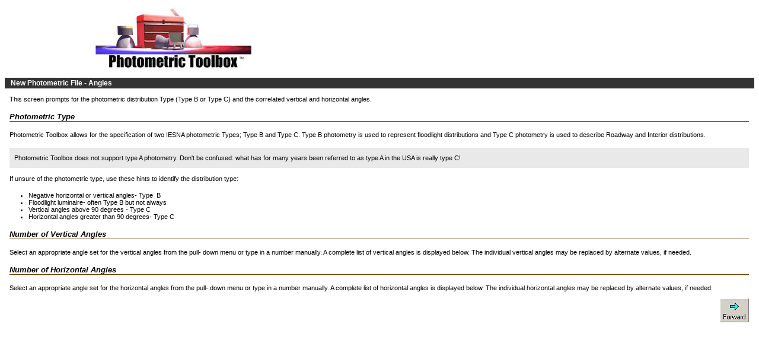

--- FILE ---
content_type: text/html
request_url: https://docs.agi32.com/PhotometricToolbox/Content/New_Tool/New_Photometric_File_Angles.htm
body_size: 1389
content:
<?xml version="1.0" encoding="utf-8"?>
<!DOCTYPE html PUBLIC "-//W3C//DTD XHTML 1.0 Strict//EN" "http://www.w3.org/TR/xhtml1/DTD/xhtml1-strict.dtd">
<html xmlns:MadCap="http://www.madcapsoftware.com/Schemas/MadCap.xsd" MadCap:check_list="Ran Smart Index" MadCap:id="New Photometric File - Photometric Distribution" MadCap:timeEstimate="0" MadCap:priority="0" MadCap:status="In Progress" MadCap:tocPath="New Tool" MadCap:InPreviewMode="false" MadCap:PreloadImages="false" MadCap:RuntimeFileType="Topic" MadCap:TargetType="WebHelp" lang="en-us" xml:lang="en-us" MadCap:PathToHelpSystem="../../" MadCap:HelpSystemFileName="Toolbox-v2dot0.xml" MadCap:SearchType="Stem">
    <head>
        <meta http-equiv="X-UA-Compatible" content="IE=edge" />
        <meta http-equiv="Content-Type" content="text/html; charset=utf-8" /><title>New Photometric File Angles</title>
        <link rel="StyleSheet" href="../agi32-online-help.css" />
        <script src="../SkinSupport/jquery.min.js" type="text/javascript">
        </script>
        <script src="../SkinSupport/MadCapAll.js" type="text/javascript">
        </script>
        <script src="../SkinSupport/MadCapTopicAll.js" type="text/javascript">
        </script>
    </head>
    <body>
        <p>
            <img src="../Resources/Images/Photometric_Toolbox_PE-Banner.jpg" />
        </p>
        <p class="Help-Topic-Heading"><a name="kanchor271"></a>New Photometric File - Angles</p>
        <p>This screen prompts for the photometric distribution Type (Type B or 
 Type C) and the correlated vertical and horizontal angles.</p>
        <p class="ToDo">Photometric Type</p>
        <p>Photometric Toolbox allows for the specification 
 of two IESNA photometric Types; Type B and Type C. Type B photometry is 
 used to represent floodlight distributions and Type C photometry is used 
 to describe Roadway and Interior distributions.</p>
        <p class="Note">Photometric Toolbox does not support type A photometry. Don't be confused: what has for many years been referred to 
 as type A in the USA is really type C!</p>
        <p>If unsure of the photometric type, use these hints to identify the distribution 
 type:</p>
        <ul style="list-style: disc;" type="disc">
            <li value="1">Negative horizontal or vertical angles- Type &#160;B</li>
            <li value="2">Floodlight luminaire- often Type B but not always</li>
            <li value="3">Vertical angles above 90 degrees - Type C</li>
            <li value="4">Horizontal angles greater than 90 degrees- Type 
 C</li>
        </ul>
        <p class="ToDo">Number of Vertical Angles</p>
        <p>Select an appropriate angle set for the vertical angles from the pull-
 down menu or type in a number manually. A complete list of vertical angles 
 is displayed below. The individual vertical angles may be replaced by 
 alternate values, if needed.</p>
        <p class="ToDo">Number of Horizontal Angles</p>
        <p>Select an appropriate angle set for the horizontal angles from the pull-
 down menu or type in a number manually. A complete list of horizontal 
 angles is displayed below. The individual horizontal angles may be replaced 
 by alternate values, if needed.</p>
        <p style="text-align: right;" align="right"><a href="New_Photometric_File_Candela_Values.htm"><img src="FORWARD BUTTON.JPG" style="border: none;width: 49px;height: 40px;float: none;border-style: none;border-style: none;" width="49" height="40" border="0" /></a>
        </p>
        <script type="text/javascript" src="../SkinSupport/MadCapBodyEnd.js">
        </script>
    </body>
</html>

--- FILE ---
content_type: text/css
request_url: https://docs.agi32.com/PhotometricToolbox/Content/agi32-online-help.css
body_size: 1629
content:
@namespace MadCap url(http://www.madcapsoftware.com/Schemas/MadCap.xsd);
/*<meta />*/

p
{
	font-family: Arial;
	font-size: 8.0pt;
	text-align: left;
	margin-left: 5.75pt;
	margin-right: 6.5pt;
	margin-top: 12px;
	margin-bottom: 12px;
	mc-next-tag: p;
}

li
{
	font-family: Arial;
	font-size: 8.0pt;
	text-align: left;
}

h1
{
	font-family: Arial;
	font-weight: bold;
	font-size: 8.0pt;
	text-align: left;
	margin-left: 5.75pt;
	margin-right: 6.5pt;
	margin-top: 6.0pt;
	margin-bottom: 4.0pt;
}

li.mc-H1
{
	font-family: Arial;
	font-weight: bold;
	font-size: 8.0pt;
	text-align: left;
}

h2
{
	font-family: Arial;
	font-weight: bold;
	font-size: 12.0pt;
	text-align: left;
	margin-left: 18.0pt;
	margin-right: 18.0pt;
	margin-top: 6.0pt;
	margin-bottom: 2.4pt;
}

li.mc-H2
{
	font-family: Arial;
	font-weight: bold;
	font-size: 12.0pt;
	text-align: left;
}

h3
{
	font-family: Arial;
	font-weight: bold;
	font-size: 12.0pt;
	text-align: left;
	margin-left: 5.75pt;
	margin-right: 6.5pt;
	margin-top: 12.0pt;
	margin-bottom: 3.0pt;
}

li.mc-H3
{
	font-family: Arial;
	font-weight: bold;
	font-size: 12.0pt;
	text-align: left;
}

h4
{
	font-family: Arial;
	font-size: 12.0pt;
	text-align: left;
	margin-left: 18.0pt;
	margin-right: 6.5pt;
	margin-top: 0.0pt;
	margin-bottom: 2.4pt;
}

li.mc-H4
{
	font-family: Arial;
	font-size: 12.0pt;
	text-align: left;
}

h5
{
	font-family: Arial;
	font-size: 11.0pt;
	text-align: left;
	margin-left: 5.75pt;
	margin-right: 6.5pt;
	margin-top: 12.0pt;
	margin-bottom: 3.0pt;
}

li.mc-H5
{
	font-family: Arial;
	font-size: 11.0pt;
	text-align: left;
}

h6
{
	font-family: Arial;
	font-style: italic;
	font-size: 11.0pt;
	text-align: left;
	margin-left: 5.75pt;
	margin-right: 6.5pt;
	margin-top: 12.0pt;
	margin-bottom: 3.0pt;
}

li.mc-H6
{
	font-family: Arial;
	font-style: italic;
	font-size: 11.0pt;
	text-align: left;
}

h6.Heading7
{
	font-family: Arial;
	font-size: 8.0pt;
	text-align: left;
	margin-left: 5.75pt;
	margin-right: 6.5pt;
	margin-top: 12.0pt;
	margin-bottom: 3.0pt;
}

li.mc-H6-CHeading7
{
	font-family: Arial;
	font-size: 8.0pt;
	text-align: left;
}

h6.Heading8
{
	font-family: Arial;
	font-style: italic;
	font-size: 8.0pt;
	text-align: left;
	margin-left: 5.75pt;
	margin-right: 6.5pt;
	margin-top: 12.0pt;
	margin-bottom: 3.0pt;
}

li.mc-H6-CHeading8
{
	font-family: Arial;
	font-style: italic;
	font-size: 8.0pt;
	text-align: left;
}

h6.Heading9
{
	font-family: Arial;
	font-style: italic;
	font-size: 9.0pt;
	text-align: left;
	margin-left: 5.75pt;
	margin-right: 6.5pt;
	margin-top: 12.0pt;
	margin-bottom: 3.0pt;
}

li.mc-H6-CHeading9
{
	font-family: Arial;
	font-style: italic;
	font-size: 9.0pt;
	text-align: left;
}

p.toc-2
{
	font-family: Arial;
	font-size: 8.0pt;
	text-align: left;
	color: #ffffff;
	margin-left: 36.0pt;
	margin-right: 36.0pt;
	margin-top: 0.0pt;
	margin-bottom: 2.4pt;
}

li.toc-2
{
	font-family: Arial;
	font-size: 8.0pt;
	text-align: left;
	color: #ffffff;
	margin-left: 36.0pt;
	margin-right: 36.0pt;
	margin-top: 0.0pt;
	margin-bottom: 2.4pt;
}

p.footnote-text
{
	font-family: Arial;
	font-size: 8.0pt;
	text-align: left;
	margin-left: 5.75pt;
	margin-right: 6.5pt;
	margin-top: 0.0pt;
	margin-bottom: 2.4pt;
}

li.footnote-text
{
	font-family: Arial;
	font-size: 8.0pt;
	text-align: left;
	margin-left: 5.75pt;
	margin-right: 6.5pt;
	margin-top: 0.0pt;
	margin-bottom: 2.4pt;
}

p.Help-Topic-Heading
{
	font-family: Arial;
	color: #ffffff;
	margin-top: 0pt;
	text-align: Left;
	vertical-align: Baseline;
	line-height: 150%;
	margin-bottom: 0pt;
	margin-right: 0pt;
	text-indent: 0.1in;
	margin-left: 0pt;
	font-weight: 600;
	background-color: #333333;
	font-size: 9pt;
	border-top-style: None;
	border-bottom-style: none;
	mc-next-tag: p;
}

li.Help-Topic-Heading
{
	font-family: Arial;
	color: #ffffff;
	margin-top: 0pt;
	text-align: Left;
	vertical-align: Baseline;
	line-height: 150%;
	margin-bottom: 0pt;
	margin-right: 0pt;
	text-indent: 0.1in;
	margin-left: 0pt;
	font-weight: 600;
	background-color: #333333;
	font-size: 9pt;
	border-top-style: None;
	border-bottom-style: none;
	mc-next-tag: p;
}

p.Help-See-Also
{
	font-family: Arial;
	font-style: italic;
	font-weight: bold;
	font-size: 12.0pt;
	text-align: left;
	margin-left: 5.75pt;
	margin-right: 6.5pt;
	margin-top: 0.0pt;
	margin-bottom: 2.4pt;
}

li.Help-See-Also
{
	font-family: Arial;
	font-style: italic;
	font-weight: bold;
	font-size: 12.0pt;
	text-align: left;
	margin-left: 5.75pt;
	margin-right: 6.5pt;
	margin-top: 0.0pt;
	margin-bottom: 2.4pt;
}

p.Help-Popup-Heading
{
	font-family: Arial;
	font-weight: bold;
	font-size: 8.0pt;
	text-align: left;
	margin-left: 5.75pt;
	margin-right: 6.5pt;
	margin-top: 0.0pt;
	margin-bottom: 6.0pt;
}

li.Help-Popup-Heading
{
	font-family: Arial;
	font-weight: bold;
	font-size: 8.0pt;
	text-align: left;
	margin-left: 5.75pt;
	margin-right: 6.5pt;
	margin-top: 0.0pt;
	margin-bottom: 6.0pt;
}

p.Topic-Section
{
	font-family: Arial;
	font-weight: bold;
	font-size: 8.0pt;
	text-align: left;
	margin-left: 5.75pt;
	margin-right: 6.5pt;
	margin-bottom: 2.4pt;
	margin-top: 9pt;
}

li.Topic-Section
{
	font-family: Arial;
	font-weight: bold;
	font-size: 8.0pt;
	text-align: left;
	margin-left: 5.75pt;
	margin-right: 6.5pt;
	margin-bottom: 2.4pt;
	margin-top: 9pt;
}

p.Function-Syntax
{
	font-family: "Courier New";
	font-size: 12.0pt;
	text-align: left;
	margin-left: 5.75pt;
	margin-right: 6.5pt;
	margin-top: 4.0pt;
	margin-bottom: 2.4pt;
}

li.Function-Syntax
{
	font-family: "Courier New";
	font-size: 12.0pt;
	text-align: left;
	margin-left: 5.75pt;
	margin-right: 6.5pt;
	margin-top: 4.0pt;
	margin-bottom: 2.4pt;
}

p.Topic-Wizard-Line-2
{
	font-family: Arial;
	font-size: 8.0pt;
	text-align: left;
	margin-left: 5.75pt;
	margin-right: 6.5pt;
	margin-top: 0.0pt;
	margin-bottom: 2.4pt;
}

li.Topic-Wizard-Line-2
{
	font-family: Arial;
	font-size: 8.0pt;
	text-align: left;
	margin-left: 5.75pt;
	margin-right: 6.5pt;
	margin-top: 0.0pt;
	margin-bottom: 2.4pt;
}

p.new-2
{
	font-family: Arial;
	font-weight: bold;
	font-size: 16.0pt;
	text-align: left;
	margin-left: 5.75pt;
	margin-right: 3.7pt;
	margin-top: 0.0pt;
	margin-bottom: 6.0pt;
}

li.new-2
{
	font-family: Arial;
	font-weight: bold;
	font-size: 16.0pt;
	text-align: left;
	margin-left: 5.75pt;
	margin-right: 3.7pt;
	margin-top: 0.0pt;
	margin-bottom: 6.0pt;
}

p.List-Bullet
{
	font-family: Arial;
	font-size: 8.0pt;
	text-align: left;
	margin-right: 6.5pt;
	margin-top: 0.0pt;
	margin-bottom: 2.4pt;
	margin-left: 5.8pt;
}

li.List-Bullet
{
	font-family: Arial;
	font-size: 8.0pt;
	text-align: left;
	margin-right: 6.5pt;
	margin-top: 0.0pt;
	margin-bottom: 2.4pt;
	margin-left: 5.8pt;
}

p.caption
{
	font-family: Arial;
	font-weight: bold;
	font-size: 8.0pt;
	text-align: left;
	margin-left: 5.75pt;
	margin-right: 6.5pt;
	margin-top: 0.0pt;
	margin-bottom: 2.4pt;
}

li.caption
{
	font-family: Arial;
	font-weight: bold;
	font-size: 8.0pt;
	text-align: left;
	margin-left: 5.75pt;
	margin-right: 6.5pt;
	margin-top: 0.0pt;
	margin-bottom: 2.4pt;
}

p.Margin-Note
{
	font-family: Arial;
	font-size: 8.0pt;
	text-align: left;
	margin-left: 5.75pt;
	margin-right: 6.5pt;
	margin-top: 0.0pt;
	margin-bottom: 2.4pt;
}

li.Margin-Note
{
	font-family: Arial;
	font-size: 8.0pt;
	text-align: left;
	margin-left: 5.75pt;
	margin-right: 6.5pt;
	margin-top: 0.0pt;
	margin-bottom: 2.4pt;
}

p.Wide
{
	font-family: Arial;
	font-size: 8.0pt;
	text-align: left;
	margin-left: 5.75pt;
	margin-right: 6.5pt;
	margin-top: 0.0pt;
	margin-bottom: 2.4pt;
}

li.Wide
{
	font-family: Arial;
	font-size: 8.0pt;
	text-align: left;
	margin-left: 5.75pt;
	margin-right: 6.5pt;
	margin-top: 0.0pt;
	margin-bottom: 2.4pt;
}

p.Body-Text-2
{
	font-size: 10.0pt;
	text-align: left;
	color: #ff0000;
	margin-left: 5.75pt;
	margin-top: 0.0pt;
	margin-bottom: 2.4pt;
}

li.Body-Text-2
{
	font-size: 10.0pt;
	text-align: left;
	color: #ff0000;
	margin-left: 5.75pt;
	margin-top: 0.0pt;
	margin-bottom: 2.4pt;
}

p.cmd-overview
{
	font-family: Arial;
	font-size: 8.0pt;
	text-align: left;
	text-indent: -18.0pt;
	margin-left: 36.0pt;
	margin-top: 0.0pt;
	margin-bottom: 2.0pt;
}

li.cmd-overview
{
	font-family: Arial;
	font-size: 8.0pt;
	text-align: left;
	text-indent: -18.0pt;
	margin-left: 36.0pt;
	margin-top: 0.0pt;
	margin-bottom: 2.0pt;
}

p.Block-Text
{
	font-family: Arial;
	font-size: 8.0pt;
	text-align: left;
	margin-left: 36.0pt;
	margin-right: 6.5pt;
	margin-top: 0.0pt;
	margin-bottom: 2.4pt;
}

li.Block-Text
{
	font-family: Arial;
	font-size: 8.0pt;
	text-align: left;
	margin-left: 36.0pt;
	margin-right: 6.5pt;
	margin-top: 0.0pt;
	margin-bottom: 2.4pt;
}

p.Normal-Indent
{
	font-family: Arial;
	font-size: 8.0pt;
	text-align: left;
	margin-left: 36.0pt;
	margin-right: 6.5pt;
	margin-top: 0.0pt;
	margin-bottom: 2.4pt;
}

li.Normal-Indent
{
	font-family: Arial;
	font-size: 8.0pt;
	text-align: left;
	margin-left: 36.0pt;
	margin-right: 6.5pt;
	margin-top: 0.0pt;
	margin-bottom: 2.4pt;
}

p.Tip-Note-Heading
{
	font-family: Arial;
	font-weight: bold;
	font-size: 8.0pt;
	text-align: left;
	line-height: 12.0pt;
	margin-left: 5.75pt;
	margin-right: 6.5pt;
	margin-top: 6.0pt;
	margin-bottom: 4.0pt;
}

li.Tip-Note-Heading
{
	font-family: Arial;
	font-weight: bold;
	font-size: 8.0pt;
	text-align: left;
	line-height: 12.0pt;
	margin-left: 5.75pt;
	margin-right: 6.5pt;
	margin-top: 6.0pt;
	margin-bottom: 4.0pt;
}

p.Tip-Note-Text
{
	font-family: Arial;
	font-size: 8.0pt;
	text-align: left;
	margin-left: 15.1pt;
	margin-right: 6.5pt;
	margin-top: 0.0pt;
	margin-bottom: 2.4pt;
}

li.Tip-Note-Text
{
	font-family: Arial;
	font-size: 8.0pt;
	text-align: left;
	margin-left: 15.1pt;
	margin-right: 6.5pt;
	margin-top: 0.0pt;
	margin-bottom: 2.4pt;
}

p.Tip-Note-Text-Bulleted
{
	font-family: Arial;
	font-size: 8.0pt;
	text-align: left;
	text-indent: 0.0pt;
	margin-left: 10.0pt;
	margin-right: 6.5pt;
	margin-top: 0.0pt;
	margin-bottom: 2.4pt;
}

li.Tip-Note-Text-Bulleted
{
	font-family: Arial;
	font-size: 8.0pt;
	text-align: left;
	text-indent: 0.0pt;
	margin-left: 10.0pt;
	margin-right: 6.5pt;
	margin-top: 0.0pt;
	margin-bottom: 2.4pt;
}

p.Topic-Text-Bulleted
{
	font-family: Arial;
	font-size: 8.0pt;
	text-align: left;
	text-indent: -18.0pt;
	margin-left: 23.75pt;
	margin-right: 6.5pt;
	margin-top: 0.0pt;
	margin-bottom: 2.4pt;
}

li.Topic-Text-Bulleted
{
	font-family: Arial;
	font-size: 8.0pt;
	text-align: left;
	text-indent: -18.0pt;
	margin-left: 23.75pt;
	margin-right: 6.5pt;
	margin-top: 0.0pt;
	margin-bottom: 2.4pt;
}

p.Topic-Text-Indent
{
	font-family: Arial;
	font-size: 8.0pt;
	text-align: left;
	margin-left: 15.1pt;
	margin-right: 6.5pt;
	margin-top: 0.0pt;
	margin-bottom: 2.4pt;
}

li.Topic-Text-Indent
{
	font-family: Arial;
	font-size: 8.0pt;
	text-align: left;
	margin-left: 15.1pt;
	margin-right: 6.5pt;
	margin-top: 0.0pt;
	margin-bottom: 2.4pt;
}

p.Topic-Text-Numbered
{
	font-family: Arial;
	font-size: 8.0pt;
	text-align: left;
	text-indent: -9.35pt;
	margin-left: 15.1pt;
	margin-right: 6.5pt;
	margin-top: 0.0pt;
	margin-bottom: 2.4pt;
}

li.Topic-Text-Numbered
{
	font-family: Arial;
	font-size: 8.0pt;
	text-align: left;
	text-indent: -9.35pt;
	margin-left: 15.1pt;
	margin-right: 6.5pt;
	margin-top: 0.0pt;
	margin-bottom: 2.4pt;
}

p.Topic-Text-Onestep
{
	font-family: Arial;
	font-size: 8.0pt;
	text-align: left;
	text-indent: -9.35pt;
	margin-left: 15.1pt;
	margin-right: 6.5pt;
	margin-top: 0.0pt;
	margin-bottom: 2.4pt;
}

li.Topic-Text-Onestep
{
	font-family: Arial;
	font-size: 8.0pt;
	text-align: left;
	text-indent: -9.35pt;
	margin-left: 15.1pt;
	margin-right: 6.5pt;
	margin-top: 0.0pt;
	margin-bottom: 2.4pt;
}

p.Related-Topics
{
	font-family: Arial;
	font-size: 8.0pt;
	text-align: left;
	color: #000000;
	border-top: solid 1.0pt;
	margin-left: 5.75pt;
	margin-right: 6.5pt;
	margin-top: 6.0pt;
	margin-bottom: 2.4pt;
}

li.Related-Topics
{
	font-family: Arial;
	font-size: 8.0pt;
	text-align: left;
	color: #000000;
	border-top: solid 1.0pt;
	margin-left: 5.75pt;
	margin-right: 6.5pt;
	margin-top: 6.0pt;
	margin-bottom: 2.4pt;
}

p.Body-Text
{
	font-family: Arial;
	font-size: 8.0pt;
	text-align: left;
	margin-right: 6.5pt;
	margin-top: 0.0pt;
	margin-bottom: 2.4pt;
}

li.Body-Text
{
	font-family: Arial;
	font-size: 8.0pt;
	text-align: left;
	margin-right: 6.5pt;
	margin-top: 0.0pt;
	margin-bottom: 2.4pt;
}

p.Body-Text-3
{
	font-size: 10.0pt;
	text-align: left;
	color: #ff0000;
	margin-left: 5.75pt;
	margin-top: 0.0pt;
	margin-bottom: 2.4pt;
}

li.Body-Text-3
{
	font-size: 10.0pt;
	text-align: left;
	color: #ff0000;
	margin-left: 5.75pt;
	margin-top: 0.0pt;
	margin-bottom: 2.4pt;
}

p.annotation-text
{
	font-size: 10.0pt;
	text-align: left;
	margin-left: 5.75pt;
	margin-top: 0.0pt;
	margin-bottom: 2.4pt;
}

li.annotation-text
{
	font-size: 10.0pt;
	text-align: left;
	margin-left: 5.75pt;
	margin-top: 0.0pt;
	margin-bottom: 2.4pt;
}

p.minor-heading-3
{
	font-family: "Century Gothic";
	font-weight: bold;
	font-size: 9.0pt;
	text-align: left;
	margin-top: 4.5pt;
	margin-bottom: 4.5pt;
}

li.minor-heading-3
{
	font-family: "Century Gothic";
	font-weight: bold;
	font-size: 9.0pt;
	text-align: left;
	margin-top: 4.5pt;
	margin-bottom: 4.5pt;
}

p.header
{
	font-family: Arial;
	font-size: 7.0pt;
	text-align: right;
	margin-top: 0.0pt;
	margin-bottom: 0.0pt;
}

li.header
{
	font-family: Arial;
	font-size: 7.0pt;
	text-align: right;
	margin-top: 0.0pt;
	margin-bottom: 0.0pt;
}

p.footer
{
	font-family: Arial;
	font-size: 7.0pt;
	text-align: right;
	margin-top: 0.0pt;
	margin-bottom: 0.0pt;
}

li.footer
{
	font-family: Arial;
	font-size: 7.0pt;
	text-align: right;
	margin-top: 0.0pt;
	margin-bottom: 0.0pt;
}

p.minor-heading-2
{
	font-family: "Century Gothic";
	font-weight: bold;
	font-size: 12.0pt;
	text-align: left;
	margin-top: 10.0pt;
	margin-bottom: 6.0pt;
	margin-left: 0pt;
}

li.minor-heading-2
{
	font-family: "Century Gothic";
	font-weight: bold;
	font-size: 12.0pt;
	text-align: left;
	margin-top: 10.0pt;
	margin-bottom: 6.0pt;
	margin-left: 0pt;
}

p.booklet-text
{
	font-size: 7.0pt;
	text-align: left;
	margin-top: 0.0pt;
	margin-bottom: 0.0pt;
}

li.booklet-text
{
	font-size: 7.0pt;
	text-align: left;
	margin-top: 0.0pt;
	margin-bottom: 0.0pt;
}

p.minor-heading-4
{
	font-family: "Century Gothic";
	font-weight: bold;
	font-size: 7.0pt;
	text-align: left;
	margin-top: 0.0pt;
	margin-bottom: 0.0pt;
}

li.minor-heading-4
{
	font-family: "Century Gothic";
	font-weight: bold;
	font-size: 7.0pt;
	text-align: left;
	margin-top: 0.0pt;
	margin-bottom: 0.0pt;
}

p.h3
{
	font-weight: bold;
	font-size: 14.0pt;
	text-align: left;
	margin-top: 5.0pt;
	margin-bottom: 5.0pt;
}

li.H3
{
	font-weight: bold;
	font-size: 14.0pt;
	text-align: left;
	margin-top: 5.0pt;
	margin-bottom: 5.0pt;
}

p.Blockquote
{
	font-size: 12.0pt;
	text-align: left;
	margin-left: 18.0pt;
	margin-right: 18.0pt;
	margin-top: 5.0pt;
	margin-bottom: 5.0pt;
}

li.Blockquote
{
	font-size: 12.0pt;
	text-align: left;
	margin-left: 18.0pt;
	margin-right: 18.0pt;
	margin-top: 5.0pt;
	margin-bottom: 5.0pt;
}

a:link
{
	color: #000080;
}

p.mini-btn
{
	margin-bottom: 0.0pt;
}

li.mini-btn
{
	margin-bottom: 0.0pt;
}

p.TableHead
{
	font-weight: bold;
	font-size: 10.0pt;
}

li.TableHead
{
	font-weight: bold;
	font-size: 10.0pt;
}

p.ToDo
{
	margin-top: 12.0pt;
	margin-bottom: 12.0pt;
	border-bottom-style: Groove;
	border-bottom-width: 1px;
	border-bottom-color: #cb6500;
	margin-left: 5.8pt;
	font-weight: bold;
	font-style: italic;
	font-size: 10pt;
}

li.ToDo
{
	margin-top: 12.0pt;
	margin-bottom: 12.0pt;
	border-bottom-style: Groove;
	border-bottom-width: 1px;
	border-bottom-color: #cb6500;
	margin-left: 5.8pt;
	font-weight: bold;
	font-style: italic;
	font-size: 10pt;
}

p.Note
{
	background-color: #e9e9e9;
	text-align: left;
	line-height: 14.0pt;
	margin-top: 12.0pt;
	padding: 6.0pt;
	border-top: #000000 1.0pt;
	border-top-style: None;
}

li.Note
{
	background-color: #e9e9e9;
	text-align: left;
	line-height: 14.0pt;
	margin-top: 12.0pt;
	padding: 6.0pt;
	border-top: #000000 1.0pt;
	border-top-style: None;
}

p.AGI-Light
{
	background-attachment: scroll;
	background-position: center center;
	text-align: left;
	line-height: 14.0pt;
	margin-top: 12.0pt;
	padding: 6.0pt;
	background-color: #d7d7ff;
}

li.AGI-Light
{
	background-attachment: scroll;
	background-position: center center;
	text-align: left;
	line-height: 14.0pt;
	margin-top: 12.0pt;
	padding: 6.0pt;
	background-color: #d7d7ff;
}

p.Listing-List-Number
{
	margin-bottom: 2.4pt;
	margin-top: 0.0pt;
	margin-right: 6.5pt;
	margin-left: 0.0pt;
	list-style-type: decimal;
	text-align: left;
	font-size: 8.0pt;
	font-family: Arial;
}

li.Listing-List-Number
{
	margin-bottom: 2.4pt;
	margin-top: 0.0pt;
	margin-right: 6.5pt;
	margin-left: 0.0pt;
	list-style-type: decimal;
	text-align: left;
	font-size: 8.0pt;
	font-family: Arial;
}

a.expandspot
{
	cursor: hand;
	color: #008000;
	font-style: normal;
}

span.expandtext
{
	color: #ff0000;
	font-weight: normal;
	font-style: italic;
}

a.dropspot
{
	cursor: hand;
	color: #000080;
	font-size: 8pt;
	font-weight: bold;
	font-style: normal;
	font-family: Arial, sans-serif;
}

a.glossterm
{
	cursor: hand;
	color: #800000;
	font-style: normal;
}

span.glosstext
{
	color: #0000ff;
	font-weight: normal;
	font-style: italic;
}

span.commandText
{
	font-style: italic;
	font-weight: normal;
	font-size: 9pt;
	font-family: Arial, sans-serif;
}

MadCap|relatedTopics.relatedTopics_1
{
	mc-label: 'Related Topics';
	font-size: 8pt;
	font-family: 'MS Sans Serif';
}

MadCap|expandingHead.expandspot
{
	cursor: hand;
	color: #008000;
	font-style: normal;
}

MadCap|dropDownHotspot.dropspot
{
	cursor: hand;
	color: #000080;
	font-size: 8pt;
	font-weight: bold;
	font-style: normal;
	font-family: Arial, sans-serif;
}

MadCap|expandingBody.expandtext
{
	color: #ff0000;
	font-weight: normal;
	font-style: italic;
}

MadCap|glossaryTerm.glossterm
{
	cursor: hand;
	color: #800000;
	font-style: normal;
}

MadCap|expandingBody.glossterm
{
	color: #0000ff;
	font-weight: normal;
	font-style: italic;
}



--- FILE ---
content_type: text/javascript
request_url: https://docs.agi32.com/PhotometricToolbox/Content/SkinSupport/MadCapBodyEnd.js
body_size: 1000
content:
/*!
 * Copyright MadCap Software
 * http://www.madcapsoftware.com/
 * Unlicensed use is strictly prohibited
 *
 * v15.0.7081.30245
 */

function FMCCheckForBookmarkInternal( a )
{
    var hrefPrefix  = FMCGetHref( document.location );
    var href        = FMCEscapeHref( a.href );
    
    if ( href.substring( 0, hrefPrefix.length ) != hrefPrefix )
    {
        return;
    }
    
    var hash        = a.href.substring( a.href.lastIndexOf( "#" ) + 1 );
    var bookmark    = null;
    
    for ( var i = 0; i < document.anchors.length; i++ )
    {
        var currAnchor  = document.anchors[i];
        
        if ( currAnchor.name == hash )
        {
            bookmark = currAnchor;
            
            break;
        }
    }
    
    if ( bookmark && typeof( FMCUnhide ) == "function" )
    {
        FMCUnhide( window, bookmark );
    }
}

function FMCClickHandler( e )
{
    var target  = null;
    
    if ( !e )
    {
        e = window.event;
    }
    
    if ( e.srcElement )
    {
        target = e.srcElement;
    }
    else if ( e.target )
    {
        target = e.target;
    }
    
    (target.nodeName == "A") ? FMCCheckForBookmarkInternal( target ) : false;
    
    //
    
    if ( typeof( gJustPopped ) == "undefined" )
    {
        return;
    }
    
    if ( !gJustPopped && gPopupObj && gPopupObj.style.display != "none" )
    {
        if ( typeof( FMCContainsClassRoot ) == "function" && FMCContainsClassRoot( gPopupObj.className, "MCKLinkBody" ) )
        {
            gPopupObj.parentNode.removeChild( gPopupObj );
            gPopupBGObj.parentNode.removeChild( gPopupBGObj );
        }
        else
        {
            if ( gImgNode && typeof( FMCImageSwap ) == "function"  )
            {
                FMCImageSwap( gImgNode, "swap" );
                gImgNode = null;
            }
            
            // Reset fading
            
			if ( gPopupObj.filters )
			{
				gPopupObj.style.filter = "alpha( opacity = 0 )";
				
				if ( gPopupBGObj != null )
				{
					gPopupBGObj.style.filter = "alpha( opacity = 0 )";
				}
			}
			else if ( gPopupObj.style.MozOpacity != null )
			{
				gPopupObj.style.MozOpacity = "0.0";
				
				if ( gPopupBGObj != null )
				{
					gPopupBGObj.style.MozOpacity = "0.0";
				}
			}
			
			//

            gPopupObj.style.display = "none";
            
            if ( gPopupBGObj != null )
			{
				gPopupBGObj.parentNode.removeChild( gPopupBGObj );
            }
        }
        
        if ( gFadeID != 0 )
        {
            clearInterval( gFadeID );
        }
        
        gPopupObj = null;
        gPopupBGObj = null;
        gFadeID = 0;
        
        if ( gTextPopupBody )
        {
            gTextPopupBody = null;
            gTextPopupBodyBG = null;
            window.onresize = null;
        }
    }
    
    gJustPopped = false;
}

var gDocumentOnclickFunction    = document.onclick;
var gDocumentOnclickFuncs = new Array();
var gDocumentOnkeydownFunction = document.onkeydown;
var gDocumentOnkeydownFuncs = new Array();

document.onclick = function( e )
{
    gDocumentOnclickFunction ? gDocumentOnclickFunction() : false;
    
    for ( var i = 0; i < gDocumentOnclickFuncs.length; i++ )
    {
		gDocumentOnclickFuncs[i]( e );
    }
};

document.onkeydown = function( e ) {
    gDocumentOnkeydownFunction ? gDocumentOnkeydownFunction() : false;

    for (var i = 0; i < gDocumentOnkeydownFuncs.length; i++) {
        gDocumentOnkeydownFuncs[i](e);
    }
}

gDocumentOnclickFuncs.push(FMCClickHandler);

--- FILE ---
content_type: text/javascript
request_url: https://docs.agi32.com/PhotometricToolbox/Content/SkinSupport/MadCapAll.js
body_size: 76072
content:
/*
 * Copyright MadCap Software
 * http://www.madcapsoftware.com/
 * Unlicensed use is strictly prohibited
 *
 * v15.0.7081.30245
 */
var gHelpSystem=null;var gMasterHelpSystem=null;function FMCGetHelpSystem(){return gHelpSystem}function FMCGetMasterHelpSystem(){return gMasterHelpSystem}function FMCLoadHelpSystem(e){if(FMCIsWebHelp()||FMCIsEclipseHelp()){var g=new CMCUrl(MCGlobals.RootFrameRootFolder);var d=g.CombinePath("Data/HelpSystem.xml");gMasterHelpSystem=new CMCHelpSystem(null,g.FullPath,d.FullPath,null,null);gMasterHelpSystem.Load(function(){gHelpSystem=gMasterHelpSystem.GetHelpSystem(MCGlobals.RootFolder);e(gHelpSystem)})}else{var f=FMCGetAttribute(document.documentElement,"MadCap:PathToHelpSystem")||"";var b=new CMCUrl(FMCEscapeHref(document.location.href)).ToFolder();var a=b.CombinePath(f);var c=a.CombinePath("Data");var d=c.AddFile("HelpSystem.xml");gMasterHelpSystem=new CMCHelpSystem(null,a.FullPath,d.FullPath,null,null);gMasterHelpSystem.Load(function(){gHelpSystem=gMasterHelpSystem;e(gHelpSystem)})}}function CMCHelpSystem(z,y,B,A,a){var t=this;var r=z;var s=y;var u=new Array();var w=A;var l=a;var m=null;var x=new CMCDictionary();var q=false;var j=new CMCAliasFile(y+"Data/Alias.xml",this);var v=new CMCTocFile(this,EMCTocType.Toc);var k=new CMCTocFile(this,EMCTocType.BrowseSequence);this.TargetType=null;this.SkinFolder=null;this.SkinTemplateFolder=null;this.DefaultStartTopic=null;this.InPreviewMode=null;this.LiveHelpOutputId=null;this.LiveHelpServer=null;this.LiveHelpEnabled=false;this.IsWebHelpPlus=false;this.ContentFolder=null;this.UseCustomTopicFileExtension=false;this.CustomTopicFileExtension=null;this.PreventExternalUrls=false;this.LanguageName=null;this.GlossaryUrl=null;this.SearchFilterSetUrls=null;this.DisplayCommunitySearchResults=true;this.CommunitySearchResultsCount=3;(function(){})();this.Load=function(C){CMCXmlParser.GetXmlDoc(B,true,function(S){function K(){E++;if(E==H){C()}}q=S!=null;if(!q){C();return}t.TargetType=S.documentElement.getAttribute("TargetType");t.SkinFolder=new CMCUrl(S.documentElement.getAttribute("Skin")).ToFolder().FullPath;t.SkinTemplateFolder=S.documentElement.getAttribute("SkinTemplateFolder");t.DefaultStartTopic=S.documentElement.getAttribute("DefaultUrl");t.InPreviewMode=FMCGetAttributeBool(S.documentElement,"InPreviewMode",false);t.LiveHelpOutputId=S.documentElement.getAttribute("LiveHelpOutputId");t.LiveHelpServer=S.documentElement.getAttribute("LiveHelpServer");t.LanguageName=S.documentElement.getAttribute("LanguageName");t.LiveHelpEnabled=t.LiveHelpOutputId!=null;t.IsWebHelpPlus=t.TargetType=="WebHelpPlus"&&document.location.protocol.StartsWith("http",false);var J=FMCGetAttributeBool(S.documentElement,"MoveOutputContentToRoot",false);var I=FMCGetAttributeBool(S.documentElement,"MakeFileLowerCase",false);var F="";if(!J){F="Content/"}if(I){F=F.toLowerCase()}t.ContentFolder=F;t.UseCustomTopicFileExtension=FMCGetAttributeBool(S.documentElement,"UseCustomTopicFileExtension",false);t.CustomTopicFileExtension=FMCGetAttribute(S.documentElement,"CustomTopicFileExtension");t.PreventExternalUrls=FMCGetAttributeBool(S.documentElement,"PreventExternalUrls",false);t.GlossaryUrl=e(S);t.SearchFilterSetUrls=f(S,"SearchFilterSet");t.HasBrowseSequences=S.documentElement.getAttribute("BrowseSequence")!=null;t.HasToc=S.documentElement.getAttribute("Toc")!=null;t.DisplayCommunitySearchResults=FMCGetAttributeBool(S.documentElement,"DisplayCommunitySearchResults",true);t.CommunitySearchResultsCount=FMCGetAttributeInt(S.documentElement,"CommunitySearchResultsCount",3);var N=S.getElementsByTagName("Subsystems");if(N.length>0&&N[0].getElementsByTagName("Url").length>0){var R=S.getElementsByTagName("Subsystems")[0].getElementsByTagName("Url");var E=0;var H=R.length;for(var G=0;G<H;G++){var Q=R[G];var P=Q.getAttribute("Source");var M=P.substring(0,P.lastIndexOf("/")+1);var O=Q.getAttribute("TocPath");var D=Q.getAttribute("BrowseSequencePath");var L=new CMCHelpSystem(t,s+M,s+M+"Data/HelpSystem.xml",O,D);u.push(L);L.Load(K)}}else{C()}},null)};this.GetExists=function(){return q};this.GetParentSubsystem=function(){return r};this.GetPath=function(){return s};this.GetTocPath=function(C){return C=="toc"?w:l};this.GetFullTocPath=function(F,D){var E=this.GetHelpSystem(D);if(E==null){return null}var C=new Object();C.tocPath=this.GetTocPath(F);E.ComputeTocPath(F,C);return C.tocPath};this.ComputeTocPath=function(E,D){if(r){var C=this.GetTocPath(E);if(!String.IsNullOrEmpty(C)){D.tocPath=D.tocPath?C+"|"+D.tocPath:C}r.ComputeTocPath(E,D)}};this.GetHelpSystem=function(E){var C=null;for(var D=0;D<u.length;D++){C=u[D].GetHelpSystem(E);if(C!=null){return C}}if(E.StartsWith(s,false)){return this}return null};this.GetSubsystem=function(C){return u[C]};this.GetMergedAliasIDs=function(C){j.Load(function(){function I(K){for(var J=0,L=K.length;J<L;J++){H[H.length]=K[J]}D++;if(D==G+1){C(H)}}var H=new Array();var G=u.length;var D=0;var F=j.GetIDs();I(F);for(var E=0;E<G;E++){u[E].GetMergedAliasIDs(I)}})};this.GetMergedAliasNames=function(C){j.Load(function(){function I(L){for(var J=0,K=L.length;J<K;J++){G[G.length]=L[J]}D++;if(D==F+1){C(G)}}var G=new Array();var F=u.length;var D=0;var H=j.GetNames();I(H);for(var E=0,F=u.length;E<F;E++){u[E].GetMergedAliasNames(I)}})};this.LookupCSHID=function(C,E){var D=this;j.Load(function(){function K(L){if(H){return}F++;if(L.Found){H=true;E(L);return}if(F==J){E(G)}}var G=j.LookupID(C);if(G.Found){if(G.Topic!=null){G.Topic=D.GetPath()+G.Topic}E(G);return}if(u.length==0){E(G);return}var H=false;var F=0;for(var I=0,J=u.length;I<J;I++){u[I].LookupCSHID(C,K)}})};this.GetTocFile=function(){return v};this.GetBrowseSequenceFile=function(){return k};this.GetIndex=function(D,C){if(!this.IsWebHelpPlus){i(function(H){var G=FMCGetAttributeBool(H.documentElement,"PreMerged",false);if(!G&&u.length!=0){h(function(N){function L(O){p(N.getElementsByTagName("IndexEntry")[0],O.getElementsByTagName("IndexEntry")[0]);I++;if(I==K){D(N,C)}}var I=0;var K=0;for(var J=0;J<u.length;J++){var M=u[J];if(!M.GetExists()){continue}K++}if(K==0){D(N,C);return}for(var J=0;J<u.length;J++){var M=u[J];if(!M.GetExists()){continue}M.GetMergedIndex(L)}});return}D(H,C)})}else{function E(H,G){D(H,C)}var F=CMCXmlParser.CallWebService(MCGlobals.RootFolder+"Service/Service.asmx/GetIndex",true,E,null)}};this.GetMergedIndex=function(C){h(function(I){function G(J){p(I.getElementsByTagName("IndexEntry")[0],J.getElementsByTagName("IndexEntry")[0]);D++;if(D==F){C(I)}}var D=0;var F=0;for(var E=0;E<u.length;E++){var H=u[E];if(!H.GetExists()){continue}F++}if(F==0){C(I);return}for(var E=0;E<u.length;E++){var H=u[E];if(!H.GetExists()){continue}H.GetMergedIndex(G)}})};this.IsMerged=function(){return(u.length>0)};this.GetConceptsLinks=function(F,D,C){if(this.IsWebHelpPlus){function H(R,J){var L=new Array();var O=R.documentElement.getElementsByTagName("Url");var N=O.length;for(var K=0;K<N;K++){var M=O[K];var P=M.getAttribute("Title");var Q=M.getAttribute("Source");Q=s+((Q.charAt(0)=="/")?Q.substring(1,Q.length):Q);L[L.length]=P+"|"+Q}D(L,C)}var I=CMCXmlParser.CallWebService(MCGlobals.RootFolder+"Service/Service.asmx/GetTopicsForConcepts?Concepts="+F,true,H,null)}else{var G=null;F=F.replace("\\;","%%%%%");if(F==""){G=new Array();D(G,C)}var E=F.split(";");this.GetConceptsLinksLocal(E,function(J){D(J,C)})}};this.GetConceptsLinksLocal=function(E,I){function J(K){for(var L=0;L<K.length;L++){H[H.length]=K[L]}C++;if(C==G){I(H)}}var C=0;var G=E.length;var H=new Array();for(var F=0;F<E.length;F++){var D=E[F];D=D.replace("%%%%%",";");D=D.toLowerCase();this.GetConceptLinksLocal(D,J)}};this.GetConceptLinksLocal=function(C,D){g(function(){function I(K){n(H,K);E++;if(E==G){x.Add(C,H);D(H)}}var H=x.GetItem(C);if(H!=null){D(H);return}H=m.GetItem(C);if(!H){H=new Array(0)}var E=0;var G=0;for(var F=0;F<u.length;F++){var J=u[F];if(!J.GetExists()){continue}G++}if(G==0){D(H);return}for(var F=0;F<u.length;F++){var J=u[F];if(!J.GetExists()){continue}J.GetConceptLinksLocal(C,I)}})};this.LoadGlossary=function(D,C){if(!this.IsWebHelpPlus){if(!this.IsMerged()){D(F,C)}this.GetGlossary(function(G){D(G,C)})}else{function E(H,G){D(H,C)}var F=CMCXmlParser.CallWebService(MCGlobals.RootFolder+"Service/Service.asmx/GetGlossary",true,E,null)}};this.GetGlossary=function(C){CMCXmlParser.GetXmlDoc(this.GlossaryUrl,true,function(I){function G(){D++;if(D==F){C(I)}}var D=0;var F=0;for(var E=0;E<u.length;E++){var H=u[E];if(!H.GetExists()){continue}F++}if(F==0){C(I);return}for(var E=0;E<u.length;E++){var H=u[E];if(!H.GetExists()){continue}o(I,H,G)}},null)};this.GetSearchDBs=function(C){var D=new Array();CMCXmlParser.GetXmlDoc(s+"Data/Search.xml",true,function(I){function G(K){if(K!=null){for(var J=0;J<K.length;J++){D[D.length]=K[J]}}E++;if(E==F){C(D)}}var E=0;var F=u.length;var H=new CMCSearchDB(this);D[D.length]=H;H.Load("Data/Search.xml",function(){var K=FMCGetAttributeBool(I.documentElement,"PreMerged",false);if(K||F==0){C(D)}else{for(var J=0;J<F;J++){var L=u[J];if(!L.GetExists()){G(null);continue}L.GetSearchDBs(G)}}})},null,this)};this.AdvanceTopic=function(G,E,F,D){var C=null;if(G=="toc"){C=v}else{if(G=="browsesequences"){C=k}}C.AdvanceTopic(E,F,D)};function e(E){var C=d(E,"Glossary");if(C==null){return null}var D=C.lastIndexOf(".");C=C.substring(0,D+1)+"xml";return C}function d(E,C){var D=E.documentElement.getAttribute(C);if(D==null){return null}return s+D}function f(K){var J=[];var I=K.documentElement.getAttribute("SearchFilterSet");if(I==null){return null}J.push(s+I);var H=K.documentElement.getElementsByTagName("Subsystems");if(H!=null){for(var E=0;E<H.length;E++){var D=H[E].childNodes;for(var F=0;F<D.length;F++){var C=D[F];if(C.nodeName=="Url"){var G=C.getAttribute("Source");if(G!=null){G=G.substring(0,G.lastIndexOf("/")+1);J.push(s+G+I)}}}}}return J}function i(C){CMCXmlParser.GetXmlDoc(s+"Data/Index.xml",true,C,null)}function h(C){i(function(M){function K(N){p(M.getElementsByTagName("IndexEntry")[0],N.getElementsByTagName("IndexEntry")[0]);G++;if(G==J){L()}}function L(){for(var N=0;N<M.documentElement.childNodes.length;N++){if(M.documentElement.childNodes[N].nodeName=="IndexEntry"){c(M.documentElement.childNodes[N]);break}}C(M)}var H=M.documentElement;var F=M.getElementsByTagName("Chunk");if(F.length>0){var D=H.cloneNode(false).attributes;for(var I=0;I<D.length;I++){if(D[I].nodeName!="Count"&&D[I].nodeName!="count"){H.removeAttribute(D[I].nodeName)}}var G=0;var J=F.length;var E=new Array(J);for(var I=0;I<J;I++){E[I]=FMCGetAttribute(F[I],"Link")}H.removeChild(F[0].parentNode);for(var I=0;I<J;I++){CMCXmlParser.GetXmlDoc(s+"Data/"+E[I],true,K,null)}}else{L()}})}function p(I,J){var Q=I.ownerDocument;var F=I.getElementsByTagName("Entries")[0];var G=J.getElementsByTagName("Entries")[0];var E=Q.createElement("IndexEntry").appendChild(Q.createElement("Entries"));if(F.getElementsByTagName("IndexEntry").length==0){if(typeof(Q.importNode)=="function"){E=Q.importNode(G,true)}else{E=G.cloneNode(true)}}else{if(G.getElementsByTagName("IndexEntry").length==0){E=F.cloneNode(true)}else{for(var H=0,L=0;H<F.childNodes.length&&L<G.childNodes.length;){var C=F.childNodes[H];var D=G.childNodes[L];if(C.nodeType!=1){H++;continue}else{if(D.nodeType!=1){L++;continue}}var O=FMCGetAttribute(C,"Term").toLowerCase();var P=FMCGetAttribute(D,"Term").toLowerCase();if(O==P){p(C,D);var N=FMCGetChildNodesByTagName(C,"Links")[0];var K=FMCGetChildNodesByTagName(D,"Links")[0].getElementsByTagName("IndexLink");for(var M=0;M<K.length;M++){if(typeof(Q.importNode)=="function"){N.appendChild(Q.importNode(K[M],true))}else{N.appendChild(K[M].cloneNode(true))}}E.appendChild(C.cloneNode(true));H++;L++}else{if(O>P){if(typeof(Q.importNode)=="function"){E.appendChild(Q.importNode(D,true))}else{E.appendChild(D.cloneNode(true))}L++}else{E.appendChild(C.cloneNode(true));H++}}}for(;H<F.childNodes.length;H++){E.appendChild(F.childNodes[H].cloneNode(true))}for(;L<G.childNodes.length;L++){if(typeof(Q.importNode)=="function"){E.appendChild(Q.importNode(G.childNodes[L],true))}else{E.appendChild(G.childNodes[L].cloneNode(true))}}}}I.replaceChild(E,F)}function b(D,F){var C=D.getElementsByTagName("a")[0];var E=FMCGetAttribute(C,"href");C.setAttribute("href",F+E)}function c(E){for(var D=0;D<E.childNodes.length;D++){var C=E.childNodes[D];if(C.nodeName=="Entries"){for(var F=0;F<C.childNodes.length;F++){c(C.childNodes[F])}}else{if(C.nodeName=="Links"){for(var F=0;F<C.childNodes.length;F++){if(C.childNodes[F].nodeType==1){var G=FMCGetAttribute(C.childNodes[F],"Link");G=s+((G.charAt(0)=="/")?G.substring(1,G.length):G);C.childNodes[F].setAttribute("Link",G)}}}}}}function g(C){if(m){C();return}CMCXmlParser.GetXmlDoc(s+"Data/Concepts.xml",true,function(L){m=new CMCDictionary();var M=L.documentElement;for(var E=0;E<M.childNodes.length;E++){var D=M.childNodes[E];if(D.nodeType!=1){continue}var I=D.getAttribute("Term").toLowerCase();var H=new Array();for(var F=0;F<D.childNodes.length;F++){var G=D.childNodes[F];if(G.nodeType!=1){continue}var J=G.getAttribute("Title");var K=G.getAttribute("Link");K=s+((K.charAt(0)=="/")?K.substring(1,K.length):K);H[H.length]=J+"|"+K}m.Add(I,H)}C()},null)}function n(D,E){if(!E){return}for(var C=0;C<E.length;C++){D[D.length]=E[C]}}function o(E,D,C){var F=D.GetGlossary(function(X){var M=E.getElementsByTagName("div");var N=X.getElementsByTagName("div");var H=null;var I=null;var G=E.createElement("div");G.setAttribute("id","GlossaryBody");for(var P=0;P<M.length;P++){if(M[P].getAttribute("id")=="GlossaryBody"){H=M[P];break}}for(var P=0;P<N.length;P++){if(N[P].getAttribute("id")=="GlossaryBody"){I=N[P];break}}var O=D.GlossaryUrl;var T=O.lastIndexOf("/");var U=O.substring(0,T+1);if(H.getElementsByTagName("div").length==0){if(typeof(E.importNode)=="function"){G=E.importNode(I,true)}else{G=I.cloneNode(true)}for(var P=0;P<G.childNodes.length;P++){var L=G.childNodes[P];if(L.nodeType!=1||L.nodeName!="div"){continue}b(L,U)}}else{if(I.getElementsByTagName("div").length==0){G=H.cloneNode(true)}else{for(var P=0,Q=0;P<H.childNodes.length&&Q<I.childNodes.length;){var J=H.childNodes[P];var K=I.childNodes[Q];if(J.nodeType!=1){P++;continue}else{if(K.nodeType!=1){Q++;continue}}var V=J.getElementsByTagName("div")[0].getElementsByTagName("a")[0].firstChild.nodeValue;var W=K.getElementsByTagName("div")[0].getElementsByTagName("a")[0].firstChild.nodeValue;if(V.toLowerCase()==W.toLowerCase()){G.appendChild(J.cloneNode(true));P++;Q++}else{if(V.toLowerCase()>W.toLowerCase()){var R=null;if(typeof(E.importNode)=="function"){R=E.importNode(K,true)}else{R=K.cloneNode(true)}b(R,U);G.appendChild(R);Q++}else{G.appendChild(J.cloneNode(true));P++}}}for(;P<H.childNodes.length;P++){G.appendChild(H.childNodes[P].cloneNode(true))}for(;Q<I.childNodes.length;Q++){var L=I.childNodes[Q];if(L.nodeType!=1){continue}var S=null;if(typeof(E.importNode)=="function"){S=E.importNode(I.childNodes[Q],true)}else{S=I.childNodes[Q].cloneNode(true)}b(S,U);G.appendChild(S)}}}H.parentNode.replaceChild(G,H);C()})}}var EMCTocType=new function(){};EMCTocType.Toc=0;EMCTocType.BrowseSequence=1;function CMCTocFile(h,s){var o=this;var j=h;var r=s;var k=false;var n=null;var l=new Array();var q=null;var p=null;var m=new Array();(function(){})();this.Init=function(u){if(k){if(u!=null){u()}return}if(u!=null){l.push(u)}var t=null;if(s==EMCTocType.Toc){t="Toc.xml"}else{if(s==EMCTocType.BrowseSequence){t="BrowseSequences.xml"}}this.LoadToc(j.GetPath()+"Data/"+t,v);function v(w){k=true;n=w.documentElement;i()}};this.LoadToc=function(x,u){var t=FMCGetHelpSystem();var w=null;if(r==EMCTocType.Toc&&t.IsWebHelpPlus){w=CMCXmlParser.CallWebService(j.GetPath()+"Service/Service.asmx/GetToc",true,v,null)}else{if(r==EMCTocType.BrowseSequence&&t.IsWebHelpPlus){w=CMCXmlParser.CallWebService(j.GetPath()+"Service/Service.asmx/GetBrowseSequences",true,v,null)}else{var y=(x.indexOf("/")==-1)?j.GetPath()+"Data/"+x:x;w=CMCXmlParser.GetXmlDoc(y,true,v,null)}}function v(A,z){if(!A||!A.documentElement){if(u!=null){u(A)}return}if(u!=null){u(A)}}};this.LoadChunk=function(v,x,t){var y=(x.indexOf("/")==-1)?j.GetPath()+"Data/"+x:x;var w=CMCXmlParser.GetXmlDoc(y,true,u,null);function u(F,z){if(!F||!F.documentElement){if(t!=null){t(v)}return}v.removeAttribute("Chunk");var E=F.documentElement;for(var B=0,D=E.childNodes.length;B<D;B++){var A=E.childNodes[B];if(A.nodeType!=1){continue}var C=null;if(typeof(F.importNode)=="function"){C=F.importNode(A,true)}else{C=A.cloneNode(true)}v.appendChild(C)}if(t!=null){t(v)}}};this.LoadMerge=function(x,u){var t=FMCGetAttributeInt(x,"MergeHint",-1);if(t==-1){u(x,false,null,null)}x.removeAttribute("MergeHint");var w=f(x);var z=w.GetSubsystem(t);var y=FMCGetAttributeBool(x,"ReplaceMergeNode",false);if(!y){x.setAttribute("ownerHelpSystemIndex",m.length)}m[m.length]=z;var B=z.GetPath()+"Data/"+(r==EMCTocType.Toc?"Toc.xml":"BrowseSequences.xml");var A=CMCXmlParser.GetXmlDoc(B,true,v,null);function v(M,C){if(!M||!M.documentElement){if(u!=null){u(x,false,null,null)}return}var L=M.documentElement;var E=null;var I=true;var F=null;var J=null;for(var G=0,K=L.childNodes.length;G<K;G++){var D=L.childNodes[G];if(D.nodeType!=1){continue}var H=null;if(typeof(M.importNode)=="function"){H=M.importNode(D,true)}else{H=D.cloneNode(true)}if(y){H.setAttribute("ownerHelpSystemIndex",m.length-1);if(I){I=false;x.parentNode.replaceChild(H,x);F=H;E=H}else{E.parentNode.insertBefore(H,E.nextSibling);J=H}}else{x.appendChild(H)}}if(u!=null){u(x,y,F,J)}}};this.AdvanceTopic=function(u,w,t){this.GetTocNode(w,t,v);function v(z){if(z==null){return}var x=null;e(u,z,y);function y(C){if(C!=null){var A=FMCGetAttribute(C,"Link");if(FMCIsHtmlHelp()){A=A.substring("/Content/".length)}else{A=A.substring("/".length)}var B=new CMCUrl(A);if(!FMCIsHtmlHelp()){var E=null;if(r==EMCTocType.Toc){E="TocPath"}else{if(r==EMCTocType.BrowseSequence){E="BrowseSequencePath"}}var G=g(C);var D=B.ToQuery(E+"="+encodeURIComponent(G));A=D.FullPath}var F=f(C);A=F.GetPath()+A;FMCPostMessageRequest(MCGlobals.BodyFrame,"navigate",[A],null,function(){MCGlobals.BodyFrame.document.location.href=A})}}}};this.GetRootNode=function(t){this.Init(u);function u(){t(n)}};this.GetTocNode=function(y,v,w){this.Init(x);function x(){q=y;p=v;var G=(y=="")?new Array(0):y.split("|");var D=-1;if(G.length>0){var B=G[G.length-1];if(B.StartsWith("$$$$$")){D=parseInt(B.substring("$$$$$".length));G.splice(G.length-1,1)}}var H=n;for(var A=0,C=G.length;A<C;A++){if(t(H)){return}if(u(H)){return}H=b(H,G[A])}if(H==null){w(null);return}if(t(H)){return}if(u(H)){return}if(D>=0){if(D==0){z=H}else{z=FMCGetChildNodeByTagName(H,"TocEntry",D-1)}}else{var E=f(H);var F=v.ToRelative(new CMCUrl(E.GetPath()));var z=c(H,F.FullPath.toLowerCase(),true);if(!z){z=c(H,F.PlainPath.toLowerCase(),false)}}q=null;p=null;w(z)}function t(A){var z=FMCGetAttribute(A,"Chunk");if(z!=null){o.LoadChunk(A,z,function(B){o.GetTocNode(q,p,w)});return true}return false}function u(A){var z=FMCGetAttributeInt(A,"MergeHint",-1);if(z>=0){o.LoadMerge(A,function(B){o.GetTocNode(q,p,w)});return true}return false}};this.GetEntrySequenceIndex=function(w,t,u){this.GetTocNode(w,t,v);function v(y){var x=-1;if(y!=null){x=a(y)}u(x)}};this.GetIndexTotalForEntry=function(w,t,u){this.GetTocNode(w,t,v);function v(y){var z=-1;if(y!=null){var x=y;while(x.parentNode!=n){x=x.parentNode}z=FMCGetAttributeInt(x,"DescendantCount",-1)}u(z)}};function i(){for(var t=0,u=l.length;t<u;t++){l[t]()}}function b(w,v){var t=null;for(var u=0;u<w.childNodes.length;u++){if(w.childNodes[u].nodeName=="TocEntry"&&FMCGetAttribute(w.childNodes[u],"Title")==v){t=w.childNodes[u];break}}return t}function c(B,t,x){var y=null;var u=FMCGetAttribute(B,"Link");if(u!=null){if(FMCIsHtmlHelp()){u=u.substring("/Content/".length)}else{u=u.substring("/".length)}u=u.replace(/%20/g," ");u=u.toLowerCase()}if(u==t){y=B}else{for(var A=0;A<B.childNodes.length;A++){var v=B.childNodes[A];if(v.nodeType!=1){continue}var w=FMCGetAttribute(v,"Link");if(w==null){continue}if(FMCIsHtmlHelp()){w=w.substring("/Content/".length)}else{w=w.substring("/".length)}w=w.replace(/%20/g," ");w=w.toLowerCase();if(!x){var z=w.indexOf("#");if(z!=-1){w=w.substring(0,z)}var C=w.indexOf("?");if(C!=-1){w=w.substring(0,C)}}if(w==t){y=v;break}}}return y}function e(x,A,y){if(x=="previous"){w(A)}else{if(x=="next"){v(A)}}function z(F){var G=null;if(F!=null){var C=FMCGetAttribute(F,"Link");if(C==null){e(x,F,y);return}var D=new CMCUrl(C);var B=D.Extension.toLowerCase();var E=FMCGetMasterHelpSystem();if(E.UseCustomTopicFileExtension){if(B!=E.CustomTopicFileExtension){e(x,F,y);return}}else{if(B!="htm"&&B!="html"){e(x,F,y);return}}G=F}y(G)}function w(F){function C(H){var G=d(H,"TocEntry");if(G==null){E=H}else{E=G;if(t(G,C)){return}if(u(G,D)){return}}z(E)}function D(J,I,G,H){if(I){C(H)}else{C(J)}}var E=null;for(var B=F.previousSibling;B!=null;B=B.previousSibling){if(B.nodeName=="TocEntry"){E=B;break}}if(E!=null){if(t(E,C)){return}if(u(E,D)){return}C(E);return}else{if(F.parentNode.nodeType==1){E=F.parentNode}}z(E)}function v(E){function C(H){var G=FMCGetChildNodeByTagName(H,"TocEntry",0);for(var F=H;F!=null&&G==null;F=F.parentNode){G=FMCGetSiblingNodeByTagName(F,"TocEntry")}z(G)}function D(I,H,F,G){if(H){z(F);return}C(I)}var B=null;if(t(E,C)){return}if(u(E,D)){return}C(E)}function t(D,C){var B=FMCGetAttribute(D,"Chunk");if(B!=null){o.LoadChunk(D,B,C);return true}return false}function u(D,C){var B=FMCGetAttributeInt(D,"MergeHint",-1);if(B>=0){o.LoadMerge(D,C);return true}return false}}function d(w,v){var t=FMCGetLastChildNodeByTagName(w,v);if(t!=null){var u=d(t,v);if(u!=null){return u}return t}return null}function f(w){var u=null;var t=w;while(true){if(t==t.ownerDocument.documentElement){u=j;break}var v=FMCGetAttributeInt(t,"ownerHelpSystemIndex",-1);if(v>=0){u=m[v];break}t=t.parentNode}return u}function g(w){var x="";var v=-1;var t=FMCGetChildNodeByTagName(w,"TocEntry",0);if(t!=null){x=FMCGetAttribute(w,"Title");v=0}else{v=FMCGetChildIndex(w)+1}if(x.length>0){x+="|"}x+=("$$$$$"+v);for(var u=w.parentNode;u!=null&&u.parentNode.nodeType==1;u=u.parentNode){if(x==null){x=""}if(x.length>0){x="|"+x}x=FMCGetAttribute(u,"Title")+x}return x}function a(z){if(z.parentNode==z.ownerDocument.documentElement){return 0}var y=0;var w=FMCGetAttribute(z,"Link");if(w!=null){y++}for(var t=z.previousSibling;t!=null;t=t.previousSibling){if(t.nodeType!=1){continue}var u=FMCGetAttributeInt(t,"DescendantCount",0);y+=u;var w=FMCGetAttribute(t,"Link");if(w!=null){var x=new CMCUrl(w);var v=x.Extension.toLowerCase();if(v=="htm"||v=="html"){y++}}}return y+a(z.parentNode)}};/*
 * Copyright MadCap Software
 * http://www.madcapsoftware.com/
 * Unlicensed use is strictly prohibited
 *
 * v15.0.7081.30245
 */
function CMCAliasFile(i,c,h){var g=null;var d=c;var f=null;var e=null;(function(){})();this.Load=function(j){function k(l){if(l){g=l.documentElement}j()}CMCXmlParser.GetXmlDoc(i,true,k,null)};this.GetIDs=function(){var j=new Array();a();e.ForEach(function(k,l){j[j.length]=k;return true});return j};this.GetNames=function(){var j=new Array();a();f.ForEach(function(k,l){j[j.length]=k;return true});return j};this.LookupID=function(k){var j=false;var o=null;var n=null;if(k){if(typeof(k)=="string"&&k.indexOf(".")!=-1){var m=k.indexOf("|");if(m!=-1){o=k.substring(0,m);n=k.substring(m+1)}else{o=k}j=true}else{var l=b(k);if(l!=null){j=true;o=l.Topic;n=l.Skin}}}else{j=true}if(!n){if(g){n=g.getAttribute("DefaultSkinName")}}if(o){o=d.ContentFolder+o}return{Found:j,Topic:o,Skin:n}};function b(j){var k=null;a();if(f!=null){if(typeof(j)=="string"){k=f.GetItem(j);if(k==null){k=e.GetItem(j)}}else{if(typeof(j)=="number"){k=e.GetItem(j.toString())}}}return k}function a(){if(f==null){if(g){f=new CMCDictionary();e=new CMCDictionary();var l=g.getElementsByTagName("Map");for(var k=0;k<l.length;k++){var p=l[k].getAttribute("Link");var o=l[k].getAttribute("Skin");if(o){o=o.substring("Skin".length,o.indexOf("/"))}var j={Topic:p,Skin:o};var m=l[k].getAttribute("Name");if(m!=null){f.Add(m,j)}var n=l[k].getAttribute("ResolvedId");if(n!=null){e.Add(n,j)}}}}}};/*
 * Copyright MadCap Software
 * http://www.madcapsoftware.com/
 * Unlicensed use is strictly prohibited
 *
 * v15.0.7081.30245
 */
var gRuntimeFileType=FMCGetAttribute(document.documentElement,"MadCap:RuntimeFileType");var gLoaded=false;var gReadyFuncs=new Array();var gOnloadFuncs=new Array();var gOnunloadFuncs=new Array();var gPreviousOnloadFunction=window.onload;var gPreviousOnunloadFunction=window.onunload;var gReady=false;var REGISTER_CALLBACK_INTERVAL=100;var WAIT_FOR_PANE_ACTIVE_INTERVAL=100;if(gPreviousOnunloadFunction!=null){gOnunloadFuncs.push(gPreviousOnunloadFunction)}window.onload=function(){if(document.location.href.Contains("frame=stream")){return}for(var a=0,b=gReadyFuncs.length;a<b;a++){gReadyFuncs[a]()}if(gPreviousOnloadFunction!=null){gPreviousOnloadFunction()}gReady=true;MCGlobals.Init();FMCRegisterCallback("MCGlobals",MCEventType.OnInit,OnMCGlobalsInit,null)};window.onunload=function(){for(var a=0,b=gOnunloadFuncs.length;a<b;a++){gOnunloadFuncs[a]()}};function OnMCGlobalsInit(a){for(var b=0,c=gOnloadFuncs.length;b<c;b++){gOnloadFuncs[b]()}gLoaded=true}function FMCIsWebHelp(){var a=false;var b=FMCGetAttribute(document.documentElement,"MadCap:TargetType");if(b==null){return a}return b.Contains("WebHelp")}function FMCIsWebHelpAIR(){return document.location.href.StartsWith("app:/")}function FMCIsHtmlHelp(){var a=false;var b=FMCGetAttribute(document.documentElement,"MadCap:TargetType");if(b==null){return a}return b=="HtmlHelp"}function FMCIsDotNetHelp(){var a=false;var b=FMCGetAttribute(document.documentElement,"MadCap:TargetType");if(b==null){return a}return b=="DotNetHelp"}function FMCIsEclipseHelp(){var a=false;var b=FMCGetAttribute(document.documentElement,"MadCap:TargetType");if(b==null){return a}return b.Contains("EclipseHelp")}function FMCIsTopicPopup(a){if(window.name.indexOf("-html5")!=0||window.name=="pulse"){return false}return parent.frames.MCPopup_0!=null}function FMCIsLiveHelpEnabled(){return FMCGetAttribute(document.documentElement,"MadCap:LiveHelpServer")!=null}function FMCInPreviewMode(){return MCGlobals.InPreviewMode}function FMCIsSkinPreviewMode(){return FMCGetAttribute(document.documentElement,"MadCap:SkinPreviewMode")||false}function FMCGetSkin(a){var c=null;var b=null;if(MCGlobals.InPreviewMode){b="Skin/"}else{b=FMCGetSkinFolderAbsolute()}CMCXmlParser.GetXmlDoc(b+"Skin.xml",true,function(d){a(d)},null)}function FMCGetStylesheet(a){var c=null;if(MCGlobals.InPreviewMode){var b=FMCGetAttribute(document.documentElement,"MadCap:previewFolder");if(b!=null){path=b+"Skin/"}else{path="Skin/"}}else{path=FMCGetSkinFolderAbsolute()}CMCXmlParser.GetXmlDoc(path+"Stylesheet.xml",true,a,null)}function FMCIsStandaloneTopic(){return(FMCIsWebHelp()&&MCGlobals.RootFrame==null)||FMCIsEclipseHelp()}function FMCIsIE55(){return navigator.appVersion.indexOf("MSIE 5.5")!=-1}function FMCIsSafari(){return typeof(document.clientHeight)!="undefined"}function FMCIsLocal(){return document.location.protocol.StartsWith("file")}function FMCIsChrome(){return Boolean(window.chrome)}function FMCIsChromeLocal(){return FMCIsChrome()&&FMCIsLocal()}var FMCIsArray=Array.isArray||function(a){return Object.prototype.toString.call(a)==Object.prototype.toString.call([])};function FMCGetSkinFolder(){return MCGlobals.RootFrameSkinFolder}function FMCGetSkinFolderAbsolute(){var a=MCGlobals.RootFrameRootFolder+MCGlobals.RootFrameSkinFolder;return a}function FMCGetBodyHref(){var c=MCGlobals.BodyFrame.document.location;var a=c.protocol+((!FMCIsHtmlHelp()&&!FMCIsWebHelpAIR())?"//":"")+c.host+c.pathname+c.hash;a=FMCEscapeHref(a);var b=new CMCUrl(a);return b}function FMCGetHref(a){var b=a.protocol+((!FMCIsHtmlHelp()&&!FMCIsWebHelpAIR())?"//":"")+a.host+a.pathname;if(FMCIsEclipseHelp()){b=new CMCUrl(a.href).AlternateEclipsePath()}b=FMCEscapeHref(b);return b}function FMCEscapeHref(a){var b=a.replace(/\\/g,"/");b=b.replace(/%20/g," ");b=b.replace(/;/g,"%3B");return b}function FMCGetRootFolder(a){var b=FMCGetHref(a);var e=b.substring(0,b.lastIndexOf("/")+1);if(FMCIsEclipseHelp()){var d=e.indexOf("/topic/",0)+"/topic/".length;var c=e.indexOf("/",d);e=e.substring(0,c+1)}return e}function FMCGetPathnameFolder(a){var b=a.pathname;if(a.protocol.StartsWith("file")){if(!String.IsNullOrEmpty(a.host)){b="/"+a.host+a.pathname}}b=b.replace(/\\/g,"/");b=b.replace(/;/g,"%3B");b=b.substring(0,b.lastIndexOf("/")+1);return b}function FMCGetRootFrame(){var a=window;while(a){if(a.name.Contains("MCWebHelp")){break}else{if(a==top){a=null;break}}a=a.parent}return a}var gImages=new Array();function FMCPreloadImage(a){if(!(FMCIsEclipseHelp()||FMCIsWebHelp())||(!FMCInPreviewMode()&&!FMCGetAttributeBool(document.documentElement,"PreloadImages",false))){return}if(a==null){return}if(a.StartsWith("url",false)&&a.EndsWith(")",false)){a=FMCStripCssUrl(a)}var b=gImages.length;gImages[b]=new Image();gImages[b].src=a}function FMCTrim(a){return FMCLTrim(FMCRTrim(a))}function FMCLTrim(b){for(var a=0;a<b.length&&b.charAt(a)==" ";a++){}return b.substring(a,b.length)}function FMCRTrim(b){for(var a=b.length-1;a>=0&&b.charAt(a)==" ";a--){}return b.substring(0,a+1)}function FMCContainsClassRoot(a){var d=null;for(var c=1;c<arguments.length;c++){var b=arguments[c];if(a&&(a==b||a.indexOf(b+"_")==0)){d=b;break}}return d}function FMCGetChildNodeByTagName(d,f,c){var b=null;var e=-1;for(var a=d.firstChild;a!=null;a=a.nextSibling){if(a.nodeName==f){e++;if(e==c){b=a;break}}}return b}function FMCGetLastChildNodeByTagName(c,d){var b=null;for(var a=c.lastChild;a!=null;a=a.previousSibling){if(a.nodeName==d){b=a;break}}return b}function FMCGetChildNodesByTagName(b,d){var c=new Array();for(var a=0;a<b.childNodes.length;a++){if(b.childNodes[a].nodeName==d){c[c.length]=b.childNodes[a]}}return c}function FMCGetChildNodeByAttribute(e,a,b){var d=null;for(var c=e.firstChild;c!=null;c=c.nextSibling){if(c.getAttribute(a)==b){d=c;break}}return d}function FMCGetChildIndex(c){var b=-1;for(var a=c;a!=null;a=a.previousSibling){if(a.nodeType==1){b++}}return b}function FMCGetSiblingNodeByTagName(c,d){var b=null;for(var a=c.nextSibling;a!=null;a=a.nextSibling){if(a.nodeName==d){b=a;break}}return b}function FMCStringToBool(c){if(typeof(c)=="boolean"){return c}var a=false;var b=c.toLowerCase();a=b=="true"||b=="1"||b=="yes";return a}function FMCGetAttributeBool(d,a,c){var b=c;var e=FMCGetAttribute(d,a);if(e){b=FMCStringToBool(e)}return b}function FMCGetAttributeInt(d,a,b){var c=b;var e=FMCGetAttribute(d,a);if(e!=null){c=parseInt(e)}return c}function FMCGetAttributeStringList(d,a,b){var c=null;var e=FMCGetAttribute(d,a);if(e!=null){c=e.split(b)}return c}function FMCGetAttribute(c,a){var d=null;if(c.getAttribute(a)!=null){d=c.getAttribute(a)}else{if(c.getAttribute(a.toLowerCase())!=null){d=c.getAttribute(a.toLowerCase())}else{var b=a.indexOf(":");if(b!=-1){d=c.getAttribute(a.substring(b+1,a.length))}}}if(typeof(d)=="string"&&d==""){d=null}return d}function FMCGetMCAttribute(b,a){var c=null;if(b.getAttribute(a)!=null){c=b.getAttribute(a)}else{if(b.getAttribute(a.substring("MadCap:".length,a.length))){c=b.getAttribute(a.substring("MadCap:".length,a.length))}}return c}function FMCRemoveMCAttribute(b,a){var c=null;if(b.getAttribute(a)!=null){c=b.removeAttribute(a)}else{if(b.getAttribute(a.substring("MadCap:".length,a.length))){c=b.removeAttribute(a.substring("MadCap:".length,a.length))}}return c}function FMCGetClientWidth(c,b){var a=null;if(typeof(c.innerWidth)!="undefined"){a=c.innerWidth;if(!b&&FMCGetScrollHeight(c)>c.innerHeight){a-=19}}else{if(FMCIsQuirksMode(c)){a=c.document.body.clientWidth}else{if(c.document.documentElement){a=c.document.documentElement.clientWidth}}}return a}function FMCGetClientHeight(c,b){var a=null;if(typeof(c.innerHeight)!="undefined"){a=c.innerHeight;if(!b&&FMCGetScrollWidth(c)>c.innerWidth){a-=19}}else{if(FMCIsQuirksMode(c)){a=c.document.body.clientHeight}else{if(c.document.documentElement){a=c.document.documentElement.clientHeight}}}return a}function FMCGetClientCenter(c){var a=FMCGetScrollLeft(c)+(FMCGetClientWidth(c,false)/2);var b=FMCGetScrollTop(c)+(FMCGetClientHeight(c,false)/2);return[a,b]}function FMCGetScrollHeight(b){var a=null;if(b.document.scrollHeight){a=b.document.scrollHeight}else{if(FMCIsQuirksMode(b)){a=b.document.body.scrollHeight}else{if(b.document.documentElement){a=b.document.documentElement.scrollHeight}}}return a}function FMCGetScrollWidth(b){var a=null;if(b.document.scrollWidth){a=b.document.scrollWidth}else{if(FMCIsQuirksMode(b)){a=b.document.body.scrollWidth}else{if(b.document.documentElement){a=b.document.documentElement.scrollWidth}}}return a}function FMCGetScrollTop(b){var a=null;if(FMCIsQuirksMode(b)){a=b.document.body.scrollTop}else{a=Math.max(b.document.documentElement.scrollTop,b.document.body.scrollTop)}return a}function FMCSetScrollTop(b,a){b.scrollTo(FMCGetScrollLeft(b),a)}function FMCGetScrollLeft(b){var a=null;if(FMCIsQuirksMode(b)){a=b.document.body.scrollLeft}else{a=Math.max(b.document.documentElement.scrollLeft,b.document.body.scrollLeft)}return a}function FMCSetScrollLeft(b,a){b.scrollTo(a,FMCGetScrollTop(b))}function FMCGetClientX(c,b){var a;if(typeof(b.pageX)!="undefined"){a=b.pageX-FMCGetScrollLeft(c)}else{if(typeof(b.clientX)!="undefined"){a=b.clientX}}return a}function FMCGetClientY(c,b){var a;if(typeof(b.pageY)!="undefined"){a=b.pageY-FMCGetScrollTop(c)}else{if(typeof(b.clientY)!="undefined"){a=b.clientY}}return a}function FMCGetPageX(c,a){var b;if(typeof(a.pageX)!="undefined"){b=a.pageX}else{if(typeof(a.clientX)!="undefined"){b=a.clientX+FMCGetScrollLeft(c)}}return b}function FMCGetPageY(c,a){var b;if(typeof(a.pageY)!="undefined"){b=a.pageY}else{if(typeof(a.clientY)!="undefined"){b=a.clientY+FMCGetScrollTop(c)}}return b}function FMCGetMouseXRelativeTo(f,a,b){var d=FMCGetPageX(f,a,b);var c=FMCGetPosition(b)[1];var g=d-c;return g}function FMCGetMouseYRelativeTo(f,a,b){var d=FMCGetPageY(f,a,b);var c=FMCGetPosition(b)[0];var g=d-c;return g}function FMCGetPosition(b){var c=0;var a=0;if(b.offsetParent){c=b.offsetTop;a=b.offsetLeft;while(b=b.offsetParent){c+=b.offsetTop;a+=b.offsetLeft}}return[c,a]}function FMCScrollToVisible(l,a){var g=0;if(typeof(window.innerWidth)!="undefined"&&!FMCIsSafari()){g=19}var k=FMCGetScrollTop(l);var h=k+FMCGetClientHeight(l,false)-g;var i=FMCGetScrollLeft(l);var j=i+FMCGetClientWidth(l,false)-g;var d=FMCGetPosition(a);var e=d[0];var c=parseInt(a.style.textIndent)+d[1];var b=a.offsetHeight;var f=a.getElementsByTagName("a")[0].offsetWidth;if(e<k){FMCSetScrollTop(l,e)}else{if(e+b>h){FMCSetScrollTop(l,Math.min(e,e+b-FMCGetClientHeight(l,false)+g))}}if(c<i){FMCSetScrollLeft(l,c)}else{if(c+f>j){FMCSetScrollLeft(l,Math.min(c,c+f-FMCGetClientWidth(l,false)+g))}}}function FMCIsQuirksMode(a){return FMCIsIE55()||(a.document.compatMode&&a.document.compatMode=="BackCompat")}function FMCGetComputedStyle(b,c){var d=null;if(b.currentStyle){d=b.currentStyle[c]}else{if(document.defaultView&&document.defaultView.getComputedStyle){var a=document.defaultView.getComputedStyle(b,null);if(a){d=a[c]}}}return d}function FMCConvertToPx(d,f,b,a){if(!f||f.charAt(0)=="-"){return a}if(f.charAt(f.length-1)=="%"){switch(b){case"Width":return parseInt(f)*screen.width/100;break;case"Height":return parseInt(f)*screen.height/100;break}}else{if(parseInt(f).toString()==f){f+="px"}}try{var c=d.createElement("div")}catch(e){return a}d.body.appendChild(c);var g=a;try{c.style.width=f;if(c.currentStyle){g=c.offsetWidth}else{if(document.defaultView&&document.defaultView.getComputedStyle){g=parseInt(FMCGetComputedStyle(c,"width"))}}}catch(e){}d.body.removeChild(c);return g}function FMCGetControl(a){var b=null;if(a.type=="checkbox"){b=a.checked}else{b=a.value}return b}function FMCGetOpacity(a){var b=-1;if(a.filters){if(a.style.filter!=""){b=parseInt(a.style.filter.substring(17,a.style.filter.length-2))}}else{if(a.style.MozOpacity!=null){b=parseFloat(a.style.MozOpacity)*100}else{b=parseFloat(a.style.opacity)*100}}return b}function FMCSetOpacity(a,b){if(a.filters){if(b==100){a.style.filter=""}else{a.style.filter="alpha( opacity = "+b+" )"}}else{if(a.style.MozOpacity!=null){a.style.MozOpacity=b/100}else{a.style.opacity=b/100}}}function FMCToggleDisplay(a){if(a.style.display=="none"){a.style.display=""}else{a.style.display="none"}}function FMCGetContainingIFrame(e){var a=e.parent.document.getElementsByTagName("iframe");for(var c=0,d=a.length;c<d;c++){var b=a[c];if(FMCGetAttribute(b,"name")==e.name){return b}}return null}function FMCIsChildNode(a,d){var c=d.ownerDocument;if(a==null){return null}for(var b=a;;b=b.parentNode){if(b==d){return true}if(b==c.body){return false}}}function FMCIsInDom(a){var c=false;try{c=a.offsetParent!=null}catch(b){}return c}function FMCStripCssUrl(c){if(!c){return null}var b=/url\(\s*(['\"]?)([^'\"\s]*)\1\s*\)/;var a=b.exec(c);if(a){return a[2]}return c}function FMCCreateCssUrl(a){return'url("'+a+'")'}function FMCGetPropertyValue(b,a){var c=a;var d=b.firstChild;if(d){c=d.nodeValue}return c}function FMCParseInt(c,a){var b=parseInt(c);if(b.toString()=="NaN"){b=a}return b}function FMCConvertBorderToPx(b,e){var d="";var f=e.split(" ");for(var c=0;c<f.length;c++){var a=f[c];if(c==1){a=FMCConvertToPx(b,a,null,a);if(parseInt(a).toString()==a){a+="px"}}if(!String.IsNullOrEmpty(a)){d+=(((c>0)?" ":"")+a)}}return d}function FMCUnhide(o,k){for(var d=k.parentNode;d.nodeName!="BODY";d=d.parentNode){if(d.style.display=="none"){var c=FMCContainsClassRoot(d.className,"MCExpandingBody","MCDropDownBody","MCTextPopupBody");if(c=="MCExpandingBody"){o.FMCExpand(d.parentNode.getElementsByTagName("a")[0])}else{if(c=="MCDropDownBody"){var e=d.id.substring("MCDropDownBody".length+1,d.id.length);var b=d.parentNode.getElementsByTagName("a");for(var g=0;g<b.length;g++){var a=b[g];if(a.id.substring("MCDropDownHotSpot".length+1,a.id.length)==e){o.FMCDropDown(a)}}}else{if(FMCGetMCAttribute(d,"MadCap:targetName")){var l=FMCGetMCAttribute(d,"MadCap:targetName");var n=FMCGetElementsByClassRoot(o.document.body,"MCToggler");for(var g=0;g<n.length;g++){var m=FMCGetMCAttribute(n[g],"MadCap:targets").split(";");var f=false;for(var h=0;h<m.length;h++){if(m[h]==l){f=true;break}}if(!f){continue}o.FMCToggler(n[g]);break}}else{if(c=="MCTextPopupBody"){continue}else{if(FMCHasClass(d,"MCWebHelpFramesetLink")){continue}else{d.style.display=""}}}}}}}}function StartLoading(k,f,d,c,a){if(!k.MCLoadingCount){k.MCLoadingCount=0}k.MCLoadingCount++;if(k.MCLoadingCount>1){return}if(a){if(a.style.MozOpacity!=null){a.style.MozOpacity="0.1"}}var h=k.document.createElement("span");var b=k.document.createElement("img");var e=FMCGetScrollLeft(k)+FMCGetClientWidth(k,false)/2;var g=3;f.appendChild(h);h.id="LoadingText";h.appendChild(k.document.createTextNode(d));h.style.fontFamily="Tahoma, Sans-Serif";h.style.fontSize="9px";h.style.fontWeight="bold";h.style.position="absolute";h.style.left=(e-(h.offsetWidth/2))+"px";b.id="LoadingImage";b.src=MCGlobals.RootFolder+MCGlobals.SkinTemplateFolder+"Images/Loading.gif";b.alt=c;b.style.width="70px";b.style.height="13px";b.style.position="absolute";b.style.left=(e-(70/2))+"px";var j=h.offsetHeight+g+parseInt(b.style.height);var i=(FMCGetScrollTop(k)+(FMCGetClientHeight(k,false)-j))/2;h.style.top=i+"px";b.style.top=i+h.offsetHeight+g+"px";f.appendChild(b)}function EndLoading(d,a){d.MCLoadingCount--;if(d.MCLoadingCount>0){return}var c=d.document.getElementById("LoadingText");var b=d.document.getElementById("LoadingImage");if(c!=null&&c.parentNode!=null){c.parentNode.removeChild(c)}if(b!=null&&b.parentNode!=null){b.parentNode.removeChild(b)}if(a){if(a.style.MozOpacity!=null){a.style.MozOpacity="1.0"}}}var MCEventType=new Object();MCEventType.OnLoad=0;MCEventType.OnInit=1;MCEventType.OnReady=2;function FMCRegisterCallback(t,c,b,a){function i(){if(MCGlobals.GetIsInitialized()){b(a)}else{setTimeout(i,REGISTER_CALLBACK_INTERVAL)}}function p(){function v(w){if(w){b(a)}else{setTimeout(p,REGISTER_CALLBACK_INTERVAL)}}FMCPostMessageRequest(MCGlobals.RootFrame,"gReady",null,function(w){var x=FMCStringToBool(w[0]);v(x)},function(){v(MCGlobals.RootFrame.gReady)})}function o(){function v(w){if(w){b(a)}else{setTimeout(o,REGISTER_CALLBACK_INTERVAL)}}FMCPostMessageRequest(MCGlobals.RootFrame,"gLoaded",null,function(w){var x=FMCStringToBool(w[0]);v(x)},function(){v(MCGlobals.RootFrame.gLoaded)})}function n(){function v(w){if(w){b(a)}else{setTimeout(n,REGISTER_CALLBACK_INTERVAL)}}FMCPostMessageRequest(MCGlobals.RootFrame,"gInit",null,function(w){var x=FMCStringToBool(w[0]);v(x)},function(){v(MCGlobals.RootFrame.gInit)})}function r(){function v(w){if(w){b(a)}else{setTimeout(r,REGISTER_CALLBACK_INTERVAL)}}FMCPostMessageRequest(MCGlobals.NavigationFrame.frames.toc,"gInit",null,function(w){var x=FMCStringToBool(w[0]);v(x)},function(){v(MCGlobals.NavigationFrame.frames.toc.gInit)})}function q(){function v(w){if(w){b(a)}else{setTimeout(q,REGISTER_CALLBACK_INTERVAL)}}FMCPostMessageRequest(MCGlobals.NavigationFrame.frames.search,"gInit",null,function(w){var x=FMCStringToBool(w[0]);v(x)},function(){v(MCGlobals.NavigationFrame.frames.search.gInit)})}function e(){function v(w){if(w){b(a)}else{setTimeout(e,REGISTER_CALLBACK_INTERVAL)}}FMCPostMessageRequest(MCGlobals.BodyCommentsFrame,"gLoaded",null,function(w){var x=FMCStringToBool(w[0]);v(x)},function(){v(MCGlobals.BodyCommentsFrame.gLoaded)})}function d(){function v(w){if(w){b(a)}else{setTimeout(d,REGISTER_CALLBACK_INTERVAL)}}FMCPostMessageRequest(MCGlobals.BodyCommentsFrame,"gInit",null,function(w){var x=FMCStringToBool(w[0]);v(x)},function(){v(MCGlobals.BodyCommentsFrame.gInit)})}function s(){function v(w){if(w){b(a)}else{setTimeout(s,REGISTER_CALLBACK_INTERVAL)}}FMCPostMessageRequest(MCGlobals.ToolbarFrame,"gInit",null,function(w){var x=FMCStringToBool(w[0]);v(x)},function(){v(MCGlobals.ToolbarFrame.gInit)})}function l(){function v(w){if(w){b(a)}else{setTimeout(l,REGISTER_CALLBACK_INTERVAL)}}FMCPostMessageRequest(MCGlobals.NavigationFrame,"gReady",null,function(w){var x=FMCStringToBool(w[0]);v(x)},function(){v(MCGlobals.NavigationFrame.gReady)})}function k(){function v(w){if(w){b(a)}else{setTimeout(k,REGISTER_CALLBACK_INTERVAL)}}FMCPostMessageRequest(MCGlobals.NavigationFrame,"gLoaded",null,function(w){var x=FMCStringToBool(w[0]);v(x)},function(){v(MCGlobals.NavigationFrame.gLoaded)})}function j(){function v(w){if(w){b(a)}else{setTimeout(j,REGISTER_CALLBACK_INTERVAL)}}FMCPostMessageRequest(MCGlobals.NavigationFrame,"gInit",null,function(w){var x=FMCStringToBool(w[0]);v(x)},function(){v(MCGlobals.NavigationFrame.gInit)})}function h(){function v(w){if(w){b(a)}else{setTimeout(h,REGISTER_CALLBACK_INTERVAL)}}FMCPostMessageRequest(MCGlobals.BodyFrame,"gReady",null,function(w){var x=FMCStringToBool(w[0]);v(x)},function(){v(MCGlobals.BodyFrame.gReady)})}function g(){function v(w){if(w){b(a)}else{setTimeout(g,REGISTER_CALLBACK_INTERVAL)}}FMCPostMessageRequest(MCGlobals.BodyFrame,"gLoaded",null,function(w){var x=FMCStringToBool(w[0]);v(x)},function(){v(MCGlobals.BodyFrame.gLoaded)})}function f(){function v(w){if(w){b(a)}else{setTimeout(f,REGISTER_CALLBACK_INTERVAL)}}FMCPostMessageRequest(MCGlobals.BodyFrame,"gInit",null,function(w){var x=FMCStringToBool(w[0]);v(x)},function(){v(MCGlobals.BodyFrame.gInit)})}function m(){function v(w){if(w){b(a)}else{setTimeout(m,REGISTER_CALLBACK_INTERVAL)}}FMCPostMessageRequest(MCGlobals.PersistenceFrame,"gInit",null,function(w){var x=FMCStringToBool(w[0]);v(x)},function(){v(MCGlobals.PersistenceFrame.gInit)})}var u=null;if(t=="TOC"){if(c==MCEventType.OnLoad){u=FMCCheckTOCLoaded}else{if(c==MCEventType.OnInit){u=r}else{if(c==MCEventType.OnReady){u=FMCCheckTOCReady}}}}else{if(t=="Toolbar"){if(c==MCEventType.OnLoad){u=FMCCheckToolbarLoaded}else{if(c==MCEventType.OnInit){u=s}else{if(c==MCEventType.OnReady){u=FMCCheckToolbarReady}}}}else{if(t=="BodyComments"){if(c==MCEventType.OnLoad){u=e}else{if(c==MCEventType.OnInit){u=d}else{if(c==MCEventType.OnReady){u=FMCCheckBodyCommentsReady}}}}else{if(t=="Persistence"){if(c==MCEventType.OnLoad){u=FMCCheckPersistenceLoaded}else{if(c==MCEventType.OnInit){u=m}else{if(c==MCEventType.OnReady){u=FMCCheckPersistenceReady}}}}else{if(t=="Search"){if(c==MCEventType.OnLoad){u=FMCCheckSearchLoaded}else{if(c==MCEventType.OnInit){u=q}else{if(c==MCEventType.OnReady){u=FMCCheckSearchReady}}}}else{if(t=="MCGlobals"){if(c==MCEventType.OnLoad){u=FMCCheckMCGlobalsLoaded}else{if(c==MCEventType.OnInit){u=i}else{if(c==MCEventType.OnReady){u=FMCCheckMCGlobalsReady}}}}else{if(t=="Navigation"){if(c==MCEventType.OnLoad){u=k}else{if(c==MCEventType.OnInit){u=j}else{if(c==MCEventType.OnReady){u=l}}}}else{if(t=="Body"){if(c==MCEventType.OnLoad){u=g}else{if(c==MCEventType.OnInit){u=f}else{if(c==MCEventType.OnReady){u=h}}}}else{if(t=="Root"){if(c==MCEventType.OnLoad){u=o}else{if(c==MCEventType.OnInit){u=n}else{if(c==MCEventType.OnReady){u=p}}}}}}}}}}}}window.setTimeout(u,REGISTER_CALLBACK_INTERVAL)}function FMCSortStringArray(a){a.sort(FMCCompareStrings)}function FMCCompareStrings(c,d){var e;if(c.toLowerCase()<d.toLowerCase()){e=-1}else{if(c.toLowerCase()==d.toLowerCase()){e=0}else{if(c.toLowerCase()>d.toLowerCase()){e=1}}}return e}function FMCCreateLocalStorageKey(a){return MCGlobals.RootFolder+"|"+a}function FMCIsNumeric(b){var a=/^[0-9]+$/;return a.test(b)}function FMCIsValidCookie(b){var a=/^[\w\u00A0 -.~:/?#\[\]@!$&'()*+,;=|%]*$/;return a.test(b)}function FMCSetCookie(g,h,d){if(!FMCIsValidCookie(g)){return}if(!FMCIsValidCookie(h)){return}if(window.localStorage){var f=FMCCreateLocalStorageKey(g);return window.localStorage.setItem(f,h)}if(window.name!="bridge"){var a=FMCIsDotNetHelp()?MCGlobals.BodyCommentsFrame:MCGlobals.NavigationFrame;if(window!=a){a.FMCSetCookie(g,h,d);return}}h=encodeURI(h);var e="";if(d&&FMCIsNumeric(d)){var c=new Date();c.setTime(c.getTime()+(1000*60*60*24*d));e="; expires="+c.toGMTString()}var b=g+"="+h+e+";";document.cookie=b}function FMCReadCookie(f){if(window.localStorage){var e=FMCCreateLocalStorageKey(f);return window.localStorage.getItem(e)}if(window.name!="bridge"){var b=FMCIsDotNetHelp()?MCGlobals.BodyCommentsFrame:MCGlobals.NavigationFrame;if(window!=b){return b.FMCReadCookie(f)}}var h=null;var g=f+"=";var c=document.cookie.split(";");for(var d=0;d<c.length;d++){var a=c[d];a=FMCTrim(a);if(a.indexOf(g)==0){h=a.substring(g.length,a.length);h=decodeURI(h);break}}return h}function FMCRemoveCookie(a){if(window.localStorage){return window.localStorage.removeItem(a)}FMCSetCookie(a,"",-1)}function FMCLoadUserData(a){if(FMCIsHtmlHelp()){var c=MCGlobals.PersistenceFrame;var b=c.document.getElementById("Persist");b.load("MCXMLStore");var d=b.getAttribute(a);return d}else{return FMCReadCookie(a)}}function FMCSaveUserData(a,d){if(FMCIsHtmlHelp()){var c=MCGlobals.PersistenceFrame;var b=c.document.getElementById("Persist");b.setAttribute(a,d);b.save("MCXMLStore")}else{FMCSetCookie(a,d,36500)}}function FMCRemoveUserData(a){if(FMCIsHtmlHelp()){var c=MCGlobals.PersistenceFrame;var b=c.document.getElementById("Persist");b.removeAttribute(a);b.save("MCXMLStore")}else{FMCRemoveCookie(a)}}function FMCInsertOpacitySheet(d,a){if(d.document.getElementById("MCOpacitySheet")!=null){return}var b=d.document.createElement("div");var c=b.style;b.id="MCOpacitySheet";c.position="absolute";c.top=FMCGetScrollTop(d)+"px";c.left=FMCGetScrollLeft(d)+"px";c.width=FMCGetClientWidth(d,false)+"px";c.height=FMCGetClientHeight(d,false)+"px";c.backgroundColor=a;c.zIndex="100";d.document.body.appendChild(b);FMCSetOpacity(b,75)}function FMCRemoveOpacitySheet(b){var a=b.document.getElementById("MCOpacitySheet");if(!a){return}a.parentNode.removeChild(a)}function FMCSetupButtonFromStylesheet(r,o,n,c,d,e,g,a,f,b,j){var p=document.createElement("td");var k=CMCFlareStylesheet.LookupValue(o,n,"Icon",null);var l=CMCFlareStylesheet.LookupValue(o,n,"HoverIcon",null);var m=CMCFlareStylesheet.LookupValue(o,n,"PressedIcon",null);if(k==null){k=c}else{k=FMCStripCssUrl(k);k=FMCGetSkinFolderAbsolute()+k}if(l==null){l=d}else{l=FMCStripCssUrl(l);l=FMCGetSkinFolderAbsolute()+l}if(m==null){m=e}else{m=FMCStripCssUrl(m);m=FMCGetSkinFolderAbsolute()+m}r.appendChild(p);var q=CMCFlareStylesheet.LookupValue(o,n,"Tooltip",f);var i=CMCFlareStylesheet.LookupValue(o,n,"Label",b);var s=CMCFlareStylesheet.GetResourceProperty(k,"Width",g);var h=CMCFlareStylesheet.GetResourceProperty(k,"Height",a);MakeButton(p,q,k,l,m,s,h,i);p.getElementsByTagName("button")[0].onclick=j}function FMCEscapeRegEx(a){return a.replace(/([*^$+?.()[\]{}|\\])/g,"\\$1")}function CMCXmlParser(a,c,b){var d=this;this.mXmlDoc=null;this.mXmlHttp=null;this.mArgs=a;this.mLoadFunc=c;this.mLoadContextObj=b;this.OnreadystatechangeLocal=function(){if(d.mXmlDoc.readyState==4){d.mXmlDoc.onreadystatechange=CMCXmlParser.Noop;var e=null;if(d.mXmlDoc.documentElement!=null){e=d.mXmlDoc}if(d.mLoadContextObj==null){d.mLoadFunc(e,d.mArgs)}else{d.mLoadFunc.call(d.mLoadContextObj,e,d.mArgs)}}};this.OnreadystatechangeRemote=function(){if(d.mXmlHttp.readyState==4){d.mXmlHttp.onreadystatechange=CMCXmlParser.Noop;var e=null;if(d.mXmlHttp.responseXML!=null&&d.mXmlHttp.responseXML.documentElement!=null){e=d.mXmlHttp.responseXML}if(d.mLoadContextObj==null){d.mLoadFunc(e,d.mArgs)}else{d.mLoadFunc.call(d.mLoadContextObj,e,d.mArgs)}}}}CMCXmlParser.prototype.LoadLocal=function(c,a){if(window.ActiveXObject){this.mXmlDoc=CMCXmlParser.GetMicrosoftXmlDomObject();this.mXmlDoc.async=a;if(this.mLoadFunc){this.mXmlDoc.onreadystatechange=this.OnreadystatechangeLocal}try{if(!this.mXmlDoc.load(c)){this.mXmlDoc=null}}catch(b){this.mXmlDoc=null}}else{if(window.XMLHttpRequest){this.LoadRemote(c,a)}}return this.mXmlDoc};CMCXmlParser.prototype.LoadRemote=function(c,a){if(window.ActiveXObject){this.mXmlHttp=CMCXmlParser.GetMicrosoftXmlHttpObject()}else{if(window.XMLHttpRequest){c=c.replace(/;/g,"%3B");this.mXmlHttp=new XMLHttpRequest()}}if(FMCIsEclipseHelp()&&window.XDomainRequest){this.mXmlHttp=new XDomainRequest()}if(this.mLoadFunc){this.mXmlHttp.onreadystatechange=this.OnreadystatechangeRemote}try{this.mXmlHttp.open("GET",c,a);this.mXmlHttp.send(null);if(!a&&(this.mXmlHttp.status==0||this.mXmlHttp.status==200)){this.mXmlDoc=this.mXmlHttp.responseXML}}catch(b){this.mXmlHttp.abort();if(this.mLoadFunc){if(this.mLoadContextObj==null){this.mLoadFunc(null,this.mArgs)}else{this.mLoadFunc.call(this.mLoadContextObj,null,this.mArgs)}}}return this.mXmlDoc};CMCXmlParser.prototype.Load=function(d,a){var c=null;var b=document.location.protocol;if(b=="file:"||b=="mk:"||b=="ms-its:"||b=="app:"){c=this.LoadLocal(d,a)}else{if(b=="http:"||b=="https:"){c=this.LoadRemote(d,a)}}return c};CMCXmlParser.MicrosoftXmlDomProgIDs=["Msxml2.DOMDocument.6.0","Msxml2.DOMDocument","Microsoft.XMLDOM"];CMCXmlParser.MicrosoftXmlHttpProgIDs=["Msxml2.XMLHTTP.6.0","Msxml2.XMLHTTP","Microsoft.XMLHTTP"];CMCXmlParser.MicrosoftXmlDomProgID=null;CMCXmlParser.MicrosoftXmlHttpProgID=null;CMCXmlParser.Noop=function(){};CMCXmlParser.GetMicrosoftXmlDomObject=function(){var c=null;if(CMCXmlParser.MicrosoftXmlDomProgID==null){for(var b=0;b<CMCXmlParser.MicrosoftXmlDomProgIDs.length;b++){var d=CMCXmlParser.MicrosoftXmlDomProgIDs[b];try{c=new ActiveXObject(d);CMCXmlParser.MicrosoftXmlDomProgID=d;break}catch(a){}}}else{c=new ActiveXObject(CMCXmlParser.MicrosoftXmlDomProgID)}return c};CMCXmlParser.GetMicrosoftXmlHttpObject=function(){var c=null;if(CMCXmlParser.MicrosoftXmlHttpProgID==null){for(var b=0;b<CMCXmlParser.MicrosoftXmlHttpProgIDs.length;b++){var d=CMCXmlParser.MicrosoftXmlHttpProgIDs[b];try{c=new ActiveXObject(d);CMCXmlParser.MicrosoftXmlHttpProgID=d;break}catch(a){}}}else{c=new ActiveXObject(CMCXmlParser.MicrosoftXmlHttpProgID)}return c};CMCXmlParser._FilePathToXmlStringMap=new CMCDictionary();CMCXmlParser._LoadingFilesPathMap=new CMCDictionary();CMCXmlParser._LoadingFromQueue=false;CMCXmlParser.GetXmlDoc=function(m,b,f,a,e){function j(){h(true)}function i(){h(false)}function h(p){CMCXmlParser._LoadingFilesPathMap.Remove(d.FullPath);if(p){var q=CMCXmlParser._FilePathToXmlStringMap.GetItem(d.Name);CMCXmlParser._FilePathToXmlStringMap.Remove(d.FullPath);l=CMCXmlParser.LoadXmlString(q)}CMCXmlParser._LoadingFilesPathMap.ForEach(function(r,u){var t=new CMCUrl(r);var s=u;if(t.Name==c&&t.FullPath!=d.FullPath){CMCXmlParser._LoadingFilesPathMap.Remove(t.FullPath);CMCXmlParser._LoadingFromQueue=true;CMCXmlParser.GetXmlDoc(t.FullPath,s.async,s.LoadFunc,s.args,s.loadContextObj);return false}return true});if(e==null){f(l,a)}else{f.call(e,l,a)}}var l=null;if(FMCIsLocal()&&!FMCIsDotNetHelp()&&!FMCIsHtmlHelp()){var n=new CMCUrl(m);var d=n.ToExtension("js");var c=d.Name;CMCXmlParser._LoadingFilesPathMap.Add(d.FullPath,{async:b,LoadFunc:f,args:a,loadContextObj:e});var g=false;CMCXmlParser._LoadingFilesPathMap.ForEach(function(p,s){var r=new CMCUrl(p);var q=s;if(r.Name==c&&r.FullPath!=d.FullPath){g=true;return false}return true});if(CMCXmlParser._LoadingFromQueue||!g){CMCXmlParser._LoadingFromQueue=false;var k=document.createElement("script");k.src=d.FullPath;k.type="text/javascript";if(k.addEventListener){k.addEventListener("load",j,false);k.addEventListener("error",i,false)}else{if(k.readyState){k.onreadystatechange=function(){if(k.readyState=="loaded"||k.readyState=="complete"){j()}}}}document.getElementsByTagName("head")[0].appendChild(k)}}else{var o=new CMCXmlParser(a,f,e);l=o.Load(m,b)}return l};CMCXmlParser.LoadXmlString=function(c){var b=null;if(window.ActiveXObject){b=CMCXmlParser.GetMicrosoftXmlDomObject();b.async=false;b.loadXML(c)}else{if(DOMParser){var a=new DOMParser();b=a.parseFromString(c,"text/xml")}}return b};CMCXmlParser.CreateXmlDocument=function(a){var b="<"+a+" />";var c=CMCXmlParser.LoadXmlString(b);return c};CMCXmlParser.GetOuterXml=function(c){var b=null;if(window.ActiveXObject){b=c.xml}else{if(window.XMLSerializer){var a=new XMLSerializer();b=a.serializeToString(c)}}return b};CMCXmlParser.CallWebService=function(d,a,c,b){var f=new CMCXmlParser(b,c,null);var e=f.LoadRemote(d,a);return e};var CMCFlareStylesheet=new function(){var d=null;var b=false;var c=null;function a(){b=true;c=new CMCDictionary();var n=d.getElementsByTagName("ResourcesInfo");if(n.length>0){var m=n[0].getElementsByTagName("Resource");for(var f=0;f<m.length;f++){var l=m[f];var k=new CMCDictionary();var h=l.getAttribute("Name");if(!h){continue}for(var g=0;g<l.attributes.length;g++){var e=l.attributes[g];k.Add(e.nodeName.toLowerCase(),e.nodeValue.toLowerCase())}c.Add(h,k)}}}this.Init=function(e){FMCGetStylesheet(function(f){if(f!=null){d=f.documentElement}e()})};this.LookupValue=function(p,l,g,e){var t=e;if(d==null){return t}var r=d.getElementsByTagName("Style");var s=r.length;var q=null;for(var f=0;f<s;f++){if(r[f].getAttribute("Name")==p){q=r[f];break}}if(q==null){return t}var n=q.getElementsByTagName("StyleClass");var m=null;for(var f=0,o=n.length;f<o;f++){if(n[f].getAttribute("Name")==l){m=n[f];break}}if(m==null){return t}var j=m.getElementsByTagName("Property");var h=null;for(var f=0,k=j.length;f<k;f++){if(j[f].getAttribute("Name")==g){h=j[f];break}}if(h==null){return t}t=h.firstChild.nodeValue;t=FMCTrim(t);return t};this.LookupProperties=function(p,l){var k=new Array();var r=d.getElementsByTagName("Style");var s=r.length;var q=null;for(var e=0;e<s;e++){if(r[e].getAttribute("Name")==p){q=r[e];break}}if(q==null){return k}if(l==null){var h=q.getElementsByTagName("Property");for(var e=0,j=h.length;e<j;e++){var g=h[e];var f=g.getAttribute("Name");var t=FMCGetPropertyValue(g,null);t=FMCTrim(t);k[k.length]={Name:f,Value:t}}return k}var n=q.getElementsByTagName("StyleClass");var m=null;for(var e=0,o=n.length;e<o;e++){if(n[e].getAttribute("Name")==l){m=n[e];break}}if(m==null){return k}var h=m.getElementsByTagName("Property");for(var e=0,j=h.length;e<j;e++){var g=h[e];var f=g.getAttribute("Name");var t=FMCGetPropertyValue(g,null);t=FMCTrim(t);k[k.length]={Name:f,Value:t}}return k};this.GetResourceProperty=function(f,h,e){if(!b){a()}var g=c.GetItem(f);if(!g){return e}var i=g.GetItem(h.toLowerCase());if(!i){return e}return i};this.SetImageFromStylesheet=function(h,l,k,j,f,g,e){var m=this.LookupValue(l,k,j,null);var i=null;if(m==null){m=f;i=m}else{m=FMCStripCssUrl(m);m=decodeURIComponent(m);m=escape(m);i=FMCGetSkinFolderAbsolute()+m}h.src=i;h.style.width=this.GetResourceProperty(m,"Width",g)+"px";h.style.height=this.GetResourceProperty(m,"Height",e)+"px"}};String.IsNullOrEmpty=function(a){if(a==null){return true}if(a.length==0){return true}return false};String.IsPunctuation=function(b){var a=b.charCodeAt(0);return(a>=33&&a<=35)||(a>=37&&a<=42)||(a>=44&&a<=47)||(a==58||a==59)||(a==63||a==64)||(a>=91&&a<=93)||(a==95)||(a==123)||(a==125)||(a==161)||(a==171)||(a==173)||(a==183)||(a==187)||(a==191)||(a==894)||(a==903)||(a>=1370&&a<=1375)||(a==1417||a==1418)||(a==1470)||(a==1472)||(a==1475)||(a==1478)||(a==1523||a==1524)||(a==1548||a==1549)||(a==1563)||(a==1566||a==1567)||(a>=1642&&a<=1645)||(a==1748)||(a>=1792&&a<=1805)||(a>=2039&&a<=2041)||(a==2404||a==2405)||(a==2416)||(a==3572)||(a>=3663&&a<=3675)||(a>=3844&&a<=3858)||(a>=3898&&a<=3901)||(a==3973)||(a==4048||a==4049)||(a>=4170&&a<=4175)||(a==4347)||(a>=4961&&a<=4968)||(a==5741||a==5742)||(a==5787||a==5788)||(a>=5867&&a<=5869)||(a==5941||a==5942)||(a>=6100&&a<=6102)||(a>=6104&&a<=6106)||(a>=6144&&a<=6154)||(a==6468||a==6469)||(a==6622||a==6623)||(a==6686||a==6687)||(a>=7002&&a<=7008)||(a>=8208&&a<=8231)||(a>=8240&&a<=8259)||(a>=8261&&a<=8273)||(a>=8275&&a<=8286)||(a==8317||a==8318)||(a==8333||a==8334)||(a==9001||a==9002)||(a>=10088&&a<=10101)||(a>=10181&&a<=10182)||(a>=10214&&a<=10219)||(a>=10627&&a<=10648)||(a>=10712&&a<=10715)||(a==10748||a==10749)||(a>=11513&&a<=11516)||(a==11518||a==11519)||(a>=11776&&a<=11799)||(a==11804||a==11805)||(a>=12289&&a<=12291)||(a>=12296&&a<=12305)||(a>=12308&&a<=12319)||(a==12336)||(a==12349)||(a==12448)||(a==12539)||(a>=43124&&a<=43127)||(a==64830||a==64831)||(a>=65040&&a<=65049)||(a>=65072&&a<=65106)||(a>=65108&&a<=65121)||(a==65123)||(a==65128)||(a==65130||a==65131)||(a>=65281&&a<=65283)||(a>=65285&&a<=65290)||(a>=65292&&a<=65295)||(a==65306||a==65307)||(a==65311||a==65312)||(a>=65339&&a<=65341)||(a==65343)||(a==65371)||(a==65373)||(a>=65375&&a<=65381)};String.Split=function(g,f){var d=g.length;var e=[];var a=-1,b=-1;for(var c=0;c<=d;c++){if(c==d||f(g.charAt(c))){if(a>-1){e.push(g.slice(a,b));a=-1}}else{if(a==-1){a=c}b=c+1}}return e};String.prototype.StartsWith=function(b,a){if(b==null){return false}if(this.length<b.length){return false}var c=this;var d=b;if(!a){c=c.toLowerCase();d=d.toLowerCase()}if(c.substring(0,d.length)==d){return true}else{return false}};String.prototype.EndsWith=function(b,a){if(b==null){return false}if(this.length<b.length){return false}var c=this;var d=b;if(!a){c=c.toLowerCase();d=d.toLowerCase()}if(c.substring(c.length-d.length)==d){return true}else{return false}};String.prototype.Contains=function(d,a){var e=a?this:this.toLowerCase();if(FMCIsArray(d)){for(var b=0,c=d.length;b<c;b++){var f=a?d[b]:d[b].toLowerCase();if(e.indexOf(f)!=-1){return true}}return false}var f=a?d:d.toLowerCase();return e.indexOf(f)!=-1};String.prototype.Equals=function(b,a){var c=this;var d=b;if(!a){c=c.toLowerCase();d=d.toLowerCase()}return c==d};String.prototype.CountOf=function(d,a){var b=0;var e=this;var f=d;if(!a){e=e.toLowerCase();f=f.toLowerCase()}var c=-1;while(true){c=this.indexOf(d,c+1);if(c==-1){break}b++}return b};String.prototype.Insert=function(b,c){var a=null;if(b>=0){a=this.substring(0,b)}else{a=this}a+=c;if(b>=0){a+=this.substring(b)}return a};String.prototype.Trim=function(){return this.TrimLeft().TrimRight()};String.prototype.TrimLeft=function(){var a=0;for(a=0;a<this.length&&this.charAt(a)==" ";a++){}return this.substring(a,this.length)};String.prototype.TrimRight=function(){var a=0;for(a=this.length-1;a>=0&&this.charAt(a)==" ";a--){}return this.substring(0,a+1)};Array.prototype.Contains=function(b){for(var a=0,c=this.length;a<c;a++){if(this[a]==b){return true}}return false};Array.prototype.Insert=function(b,a){if(a<0||a>this.length){throw"Index out of bounds."}this.splice(a,0,b)};Array.prototype.Remove=function(a){if(a<0||a>this.length){throw"Index out of bounds."}this.splice(a,1)};Array.prototype.RemoveValue=function(b){for(var a=this.length-1;a>=0;a--){if(this[a]==b){this.Remove(a)}}};if(!Array.prototype.indexOf){Array.prototype.indexOf=function(d){if(this==null){throw new TypeError()}var e=Object(this);var b=e.length>>>0;if(b===0){return -1}var c=0;if(arguments.length>1){c=Number(arguments[1]);if(c!=c){c=0}else{if(c!=0&&c!=Infinity&&c!=-Infinity){c=(c>0||-1)*Math.floor(Math.abs(c))}}}if(c>=b){return -1}var a=c>=0?c:Math.max(b-Math.abs(c),0);for(;a<b;a++){if(a in e&&e[a]===d){return a}}return -1}}function CMCDictionary(a){this.mMap=new Object();this.mOverflows=new Array();this.mLength=0;this.mIgnoreCase=a==true}CMCDictionary.prototype.GetLength=function(a){return this.mLength};CMCDictionary.prototype.ForEach=function(a){var f=this.mMap;for(var d in f){var h=f[d];if(!a(d,h)){return}}var g=this.mOverflows;for(var b=0,e=g.length;b<e;b++){var c=g[b];if(!a(c.Key,c.Value)){return}}};CMCDictionary.prototype.GetItem=function(c){if(this.mIgnoreCase){c=c.toLowerCase()}var b=null;if(typeof(this.mMap[c])=="function"){var a=this.GetItemOverflowIndex(c);if(a>=0){b=this.mOverflows[a].Value}}else{b=this.mMap[c];if(typeof(b)=="undefined"){b=null}}return b};CMCDictionary.prototype.GetItemOverflowIndex=function(b){if(this.mIgnoreCase){b=b.toLowerCase()}var d=this.mOverflows;for(var a=0,c=d.length;a<c;a++){if(d[a].Key==b){return a}}return -1};CMCDictionary.prototype.Remove=function(b){if(this.mIgnoreCase){b=b.toLowerCase()}if(typeof(this.mMap[b])=="function"){var a=this.GetItemOverflowIndex(b);if(a>=0){this.mOverflows.splice(a,1);this.mLength--}}else{if(this.mMap[b]!="undefined"){delete (this.mMap[b]);this.mLength--}}};CMCDictionary.prototype.Add=function(b,c){if(this.mIgnoreCase){b=b.toLowerCase()}if(typeof(this.mMap[b])=="function"){var a=this.GetItem(b);if(a!=null){this.Remove(b)}this.mOverflows[this.mOverflows.length]={Key:b,Value:c}}else{this.mMap[b]=c}this.mLength++};CMCDictionary.prototype.AddUnique=function(a,c){if(this.mIgnoreCase){a=a.toLowerCase()}var b=this.GetItem(a);if(typeof(b)=="undefined"||!b){this.Add(a,c)}};function CMCUrl(b){var a=this;this.FullPath=null;this.Path=null;this.PlainPath=null;this.Name=null;this.Extension=null;this.NameWithExtension=null;this.Fragment=null;this.Query=null;this.IsAbsolute=false;this.QueryMap=new CMCDictionary(true);this.HashMap=new CMCDictionary(true);(function(){var d="";var m="";var e=b.indexOf("#");var n=b.indexOf("?");if(e!=-1){if(e>n){d=b.substring(e)}else{d=b.substring(e,n)}}if(n!=-1){if(n>e){m=b.substring(n)}else{m=b.substring(n,e)}}var l=Math.max(e,n);var k=b.substring(0,l==-1?b.length:l);l=k.lastIndexOf("/");var j=k.substring(0,l+1);var h=k.substring(l+1);l=h.lastIndexOf(".");var g=h.substring(0,l);var c=h.substring(l+1);var o="";l=b.indexOf(":");if(l>=0){o=b.substring(0,l)}a.FullPath=b;a.Path=j;a.PlainPath=k;a.Name=g;a.Extension=c;a.NameWithExtension=h;a.Scheme=o;a.IsAbsolute=!String.IsNullOrEmpty(o);a.Fragment=d;a.Query=m;var p=a.Query;if(!String.IsNullOrEmpty(p)){p=p.substring(1);p=p.replace(/\+/g," ");i(p,"&",a.QueryMap)}var f=a.Fragment;if(!String.IsNullOrEmpty(f)){f=f.substring(1);i(f,"|",a.HashMap)}function i(t,q,w){var y=t.split(q);for(var r=0,v=y.length;r<v;r++){var x=y[r];var s=x.indexOf("=");var u=null;var z=null;if(s>=0){u=decodeURIComponent(x.substring(0,s));z=decodeURIComponent(x.substring(s+1))}else{u=x}w.Add(u,z)}}})()}CMCUrl.QueryMap=new CMCDictionary(true);CMCUrl.HashMap=new CMCDictionary(true);CMCUrl.StripInvalidCharacters=function(a){return a.replace(/(javascript:|data:|[<>])/gi,"")};(function(){var c=document.location.search;if(!String.IsNullOrEmpty(c)){c=c.substring(1);b(c,"&",CMCUrl.QueryMap)}var a=document.location.hash;if(!String.IsNullOrEmpty(a)){a=a.substring(1);b(a,"|",CMCUrl.HashMap)}function b(g,d,k){var m=g.split(d);for(var e=0,j=m.length;e<j;e++){var l=m[e];var f=l.indexOf("=");var h=null;var n=null;if(f>=0){h=decodeURIComponent(l.substring(0,f));n=decodeURIComponent(l.substring(f+1))}else{h=l}k.Add(h,n)}}})();CMCUrl.prototype.AddFile=function(d){if(typeof(d)=="string"){d=new CMCUrl(d)}if(d.IsAbsolute){return d}var c=d.FullPath;if(c.charAt(0)=="/"){var b=document.location;var e=b.href.lastIndexOf(b.pathname);var f=b.href.substring(0,e);return new CMCUrl(f+c)}var a=this.FullPath;if(!a.EndsWith("/")){a=a+"/"}return new CMCUrl(a+c)};CMCUrl.prototype.CombinePath=function(f){if(typeof(f)=="string"){f=new CMCUrl(f)}if(f.IsAbsolute){throw new CMCException(-1,"Cannot combine two absolute paths.")}var e=f.FullPath;var b=this.FullPath;var k=f.FullPath.split("/");var a=this.FullPath;var h="";if(this.Scheme=="mk"){var g=a.indexOf("::");h=a.substring(0,g+"::".length);a=a.substring(g+"::".length)}for(var c=0,d=k.length;c<d;c++){var j=k[c];if(String.IsNullOrEmpty(j)){continue}if(a.length>1&&a.EndsWith("/")){a=a.substring(0,a.length-1)}if(j=="."){a+="/"}else{if(j==".."){a=a.substring(0,a.lastIndexOf("/")+1)}else{if(!a.EndsWith("/")){a+="/"}a+=j}}}a=h+a;return new CMCUrl(a)};CMCUrl.prototype.ToQuery=function(b){var a=this.PlainPath+"?"+b+this.Fragment;return new CMCUrl(a)};CMCUrl.prototype.AlternateEclipsePath=function(){var e=this.Query.substring(1,this.Query.length-1);var f=this.PlainPath;if(e.indexOf("topic=")!=-1){f=f.substring(0,f.indexOf("/help/")+"/help/".length);var d=e.split("&");for(var a=0;a<d.length;a++){var c=d[a].split("=");var b=c[0];var g=c[1];while(g.indexOf("%2F")!=-1){g=g.replace("%2F","/")}if(b=="topic"){f=f+"topic"+g;break}}}return f};CMCUrl.prototype.ToFolder=function(){var a=FMCIsEclipseHelp()?this.AlternateEclipsePath():this.PlainPath;var c=a.lastIndexOf("/");var b=a.substring(0,c+1);return new CMCUrl(b)};CMCUrl.prototype.ToRelative=function(b){var c=b.FullPath;var a=this.FullPath;var d=a.indexOf(c);var e=null;if(d==0){e=a.substring(c.length)}else{e=a}return new CMCUrl(e)};CMCUrl.prototype.ToExtension=function(b){var d=this.FullPath;var e=d.lastIndexOf(".");var a=d.substring(0,e);var c=a+"."+b;return new CMCUrl(c)};function FMCGetElementsByClassName(a,h,g){h=h||"*";g=g||document;var f=new Array();var c=g.getElementsByTagName(h);for(var d=0,e=c.length;d<e;d++){var b=c[d];if(FMCHasClass(b,a)){f[f.length]=b}}return f}function FMCHasClass(b,a){var c=new RegExp("(^|\\s+)"+a+"(\\s+|$)");return c.test(b.className)}function FMCGetElementsByClassRoot(c,b){var d=new Array();var a=new Array();a[0]=d;a[1]=b;FMCTraverseDOM("post",c,FMCGetByClassRoot,a);return d}function FMCGetByClassRoot(c,a){var d=a[0];var b=a[1];if(c.nodeType==1&&FMCContainsClassRoot(c.className,b)){d[d.length]=c}}function FMCGetElementsByAttribute(c,b,e){var d=new Array();var a=new Array();a[0]=d;a[1]=b;a[2]=e;FMCTraverseDOM("post",c,FMCGetByAttribute,a);return d}function FMCGetByAttribute(d,a){var e=a[0];var b=a[1];var f=a[2];try{if(d.nodeType==1&&(FMCGetMCAttribute(d,b)==f||(f=="*"&&FMCGetMCAttribute(d,b)))){e[e.length]=d}}catch(c){d.setAttribute(b,null)}}function FMCTraverseDOM(e,d,b,a){if(e=="pre"){b(d,a)}if(d.childNodes.length!=0){for(var c=0;c<d.childNodes.length;c++){FMCTraverseDOM(e,d.childNodes[c],b,a)}}if(e=="post"){b(d,a)}}var gButton=null;var gTabIndex=1;function MakeButton(h,j,e,f,g,k,c,i){var b=document.createElement("div");b.setAttribute("MadCap:outImage",e);b.setAttribute("MadCap:overImage",f);b.setAttribute("MadCap:selectedImage",g);b.setAttribute("MadCap:width",k);b.setAttribute("MadCap:height",c);FMCPreloadImage(e);FMCPreloadImage(f);FMCPreloadImage(g);var a=document.createElement("button");a.setAttribute("type","button");a.tabIndex=gTabIndex++;if(j!=null){a.setAttribute("title",j)}var d=document.createElement("img");d.setAttribute("src",e);d.setAttribute("alt",j);a.appendChild(d);if(i!=null){a.appendChild(document.createTextNode(i))}b.appendChild(a);h.appendChild(b);InitButton(b)}function InitButton(a){var e=parseInt(FMCGetMCAttribute(a,"MadCap:width"))+"px";var b=parseInt(FMCGetMCAttribute(a,"MadCap:height"))+"px";var c=FMCGetMCAttribute(a,"MadCap:outImage");var d=a.getElementsByTagName("img")[0];if(c!=null){c=FMCStripCssUrl(c);d.setAttribute("src",c);a.onmouseover=ButtonOnOver;a.onmouseout=ButtonOnOut;a.onmousedown=ButtonOnDown;a.onmouseup=ButtonOnUp}d.style.width=e;d.style.height=b;a.style.cursor="default";a.style.width=e;a.style.height=b;a.parentNode.style.width=e;a.parentNode.style.height=b}function ButtonOnOver(){var a=FMCGetMCAttribute(this,"MadCap:overImage");a=FMCStripCssUrl(a);var b=this.getElementsByTagName("img")[0];b.setAttribute("src",a)}function ButtonOnOut(){var a=FMCGetMCAttribute(this,"MadCap:outImage");a=FMCStripCssUrl(a);var b=this.getElementsByTagName("img")[0];b.setAttribute("src",a)}function ButtonOnDown(){StartPress(this);return false}function ButtonOnUp(){var a=FMCGetMCAttribute(this,"MadCap:outImage");a=FMCStripCssUrl(a);var b=this.getElementsByTagName("img")[0];b.setAttribute("src",a)}function StartPress(c){var a=FMCGetMCAttribute(c,"MadCap:selectedImage");a=FMCStripCssUrl(a);var b=c.getElementsByTagName("img")[0];b.setAttribute("src",a)}function LookupIFrame(d){var a=document.getElementsByTagName("iframe");for(var c=0,e=a.length;c<e;c++){var b=a[c];if(FMCGetAttribute(b,"name")==d){return b}}return null}if(FMCIsWebHelpAIR()){gOnloadFuncs.splice(0,0,FMCInitializeBridge);function FMCInitializeBridge(){if(window.parentSandboxBridge){if(typeof(gServiceClient)!="undefined"){gServiceClient={}}for(var b in window.parentSandboxBridge){var d=b.split("_");var c=d[0];var a=d[1];if(c=="FeedbackServiceClient"){if(typeof(gServiceClient)!="undefined"){gServiceClient[a]=window.parentSandboxBridge[b]}}else{if(c=="MadCapUtilities"){window[a]=window.parentSandboxBridge[b]}}}}}}function FMCFade(){var a=false;var b=FMCGetOpacity(gPopupObj);if(b==-1){a=true}else{FMCSetOpacity(gPopupObj,b+10);if(gPopupBGObj){var c=FMCGetOpacity(gPopupBGObj);FMCSetOpacity(gPopupBGObj,c+5)}}if(b==100){a=true}if(a){clearInterval(gFadeID);gFadeID=0}}var MCFader=new function(){this.FadeIn=function(f,h,b,g,i,c,d){var e=0;FMCSetOpacity(f,h);if(g!=null){FMCSetOpacity(g,i)}function a(){if(!FMCIsInDom(f)){clearInterval(e);return}var m=FMCGetOpacity(f);if(m==h||m==-1){if(d){var j=-1;function l(){if(FMCIsInDom(f)){f.parentNode.removeChild(f);if(g!=null){g.parentNode.removeChild(g)}}gDocumentOnclickFuncs.splice(j,1)}j=gDocumentOnclickFuncs.push(l)-1}}if(m==-1){clearInterval(e);return}var n=(b-h)/10;var k=m+n;FMCSetOpacity(f,k);if(k>=b){clearInterval(e);if(g!=null){FMCSetOpacity(g,c)}}}e=setInterval(a,10)}};var CMCDateTimeHelpers=new function(){this.GetDateFromUTCString=function(e){var b=Date.parse(e);var a=new Date(b);var d=Date.UTC(a.getFullYear(),a.getMonth(),a.getDate(),a.getHours(),a.getMinutes(),a.getSeconds(),a.getMilliseconds());var c=new Date(d);return c};this.GetDateFromJsonString=function(c){var b=/\/Date\(([0-9]+)\)\//i;var a=b.exec(c);if(a!=null){return new Date(parseInt(a[1]))}else{return new Date(c)}};this.ToUIString=function(a){var b=(a.getMonth()+1)+"/"+a.getDate()+"/"+a.getFullYear()+" "+a.toLocaleTimeString();return b};this.ToDurationString=function(c,j){if(c>j){var h=c;c=j;j=h}var i=j-c;var g=i/1000;var e=g/60;var d=e/60;var b=d/24;if(e<1){return"Just now"}if(d<1){return parseInt(e)+" minutes ago"}if(b<1){return parseInt(d)+" hours ago"}if(b<30){return parseInt(b)+" days ago"}var f=["Jan","Feb","Mar","Apr","May","Jun","Jul","Aug","Sep","Oct","Nov","Dec"];var a=f[c.getMonth()]+" "+c.getDate();if(c.getFullYear()!=j.getFullYear()){a+=", "+c.getFullYear()}return a}};function CMCException(b,a){this.Number=b;this.Message=a}var MCGlobals=new function(){var n=this;this.Initialized=false;this.GetHelpSystemComplete=false;this.StylesheetInitialized=false;this.RootFolder=null;this.RootFrameRootFolder=null;this.RootFrame=null;this.ToolbarFrame=null;this.BodyFrame=null;this.NavigationFrame=null;this.BodyCommentsFrame=null;this.PersistenceFrame=null;function g(){n.RootFrame=window;n.ToolbarFrame=frames.mctoolbar;n.BodyFrame=frames.body;n.NavigationFrame=frames.navigation;n.PersistenceFrame=null;n.Initialized=true}function k(){n.RootFrame=null;n.ToolbarFrame=frames.mctoolbar;n.BodyFrame=window;n.NavigationFrame=null;n.BodyCommentsFrame=frames.topiccomments;n.PersistenceFrame=frames.persistence;n.Initialized=true}function d(){n.RootFrame=parent;n.NavigationFrame=window;n.PersistenceFrame=null;FMCRegisterCallback("Root",MCEventType.OnReady,o,null);function o(p){n.ToolbarFrame=n.RootFrame.frames.mctoolbar;n.BodyFrame=n.RootFrame.frames.body;if(FMCIsWebHelpAIR()){FMCRegisterCallback("Root",MCEventType.OnLoad,q,null);function q(r){n.Initialized=true}}else{n.Initialized=true}}}function f(){n.RootFrame=parent.parent;n.NavigationFrame=parent;n.PersistenceFrame=null;FMCRegisterCallback("Root",MCEventType.OnReady,o,null);function o(p){n.ToolbarFrame=n.RootFrame.frames.mctoolbar;n.BodyFrame=n.RootFrame.frames.body;if(window.name=="search"&&FMCIsWebHelpAIR()){FMCRegisterCallback("Navigation",MCEventType.OnLoad,q,null);function q(r){n.Initialized=true}}else{n.Initialized=true}}}function b(){var o=null;if(parent.parent!=parent){o=parent.parent}n.RootFrame=o;n.NavigationFrame=parent.parent.frames.navigation;n.PersistenceFrame=null;n.ToolbarFrame=parent.parent.frames.mctoolbar;n.BodyFrame=parent;n.BodyCommentsFrame=window;n.Initialized=true}function a(){n.RootFrame=null;n.ToolbarFrame=null;n.BodyFrame=parent;n.NavigationFrame=null;n.BodyCommentsFrame=window;n.PersistenceFrame=null;n.Initialized=true}function i(){n.RootFrame=parent;n.ToolbarFrame=window;n.PersistenceFrame=null;FMCRegisterCallback("Root",MCEventType.OnReady,o,null);function o(p){n.BodyFrame=n.RootFrame.frames.body;n.NavigationFrame=n.RootFrame.frames.navigation;n.Initialized=true}}function j(){var o=window;while(true){if(o.parent==o){n.RootFrame=o;break}o=o.parent}n.PersistenceFrame=null;n.BodyFrame=parent;FMCRegisterCallback("Root",MCEventType.OnReady,p,null);function p(q){n.ToolbarFrame=n.RootFrame.frames.mctoolbar;n.NavigationFrame=n.RootFrame.frames.navigation;n.Initialized=true}}function h(){n.RootFrame=null;n.ToolbarFrame=window;n.BodyFrame=parent;n.NavigationFrame=null;FMCRegisterCallback("Body",MCEventType.OnReady,o,null);function o(p){n.BodyCommentsFrame=n.BodyFrame.frames.topiccomments;n.PersistenceFrame=n.BodyFrame.frames.persistence;n.Initialized=true}}function m(){var p=null;if(parent!=window){p=parent}n.RootFrame=p;n.BodyFrame=window;n.PersistenceFrame=null;if(n.RootFrame==null){n.Initialized=true}else{function o(q){n.ToolbarFrame=n.RootFrame.frames.mctoolbar;n.NavigationFrame=n.RootFrame.frames.navigation;if(FMCIsWebHelpAIR()){FMCRegisterCallback("Root",MCEventType.OnLoad,r,null);function r(s){n.Initialized=true}}else{n.Initialized=true}}FMCRegisterCallback("Root",MCEventType.OnReady,o,null)}}function l(){n.RootFrame=null;n.ToolbarFrame=null;n.BodyFrame=window;n.NavigationFrame=null;n.PersistenceFrame=null;n.Initialized=true}function c(){n.RootFrame=null;n.ToolbarFrame=null;n.BodyFrame=null;n.NavigationFrame=null;n.BodyCommentsFrame=null;n.PersistenceFrame=null;n.Initialized=true}function e(){n.RootFrame=null;n.BodyFrame=parent;n.NavigationFrame=null;FMCRegisterCallback("Body",MCEventType.OnReady,o,null);function o(p){n.ToolbarFrame=n.BodyFrame.frames.mctoolbar;n.BodyCommentsFrame=n.BodyFrame.frames.topiccomments;n.PersistenceFrame=n.BodyFrame.frames.persistence;n.Initialized=true}}this.GetIsInitialized=function(){return this.Initialized&&this.GetHelpSystemComplete&&this.StylesheetInitialized};this.Init=function(){function v(A){function C(D){n.RootFrameSkinFolder=D;n.GetHelpSystemComplete=true;CMCFlareStylesheet.Init(w)}var B=A;n.SkinFolder=B.SkinFolder;n.SkinTemplateFolder=B.SkinTemplateFolder;n.DefaultStartTopic=B.DefaultStartTopic;n.InPreviewMode=B.InPreviewMode;if(FMCIsWebHelp()){FMCPostMessageRequest(n.RootFrame,"get-skin-folder",null,function(D){var E=D[0];C(E)},function(){C(MCGlobals.RootFrame.gSkinFolder)})}else{C(B.SkinFolder)}}function w(){n.StylesheetInitialized=true}function x(G){function B(H){n.RootFolder=H;n.RootFrameRootFolder=FMCEscapeHref(H);FMCLoadHelpSystem(v)}var E=new CMCUrl(G).ToFolder();n.RootFrameRootFolder=FMCEscapeHref(E.FullPath);var A=new CMCUrl(document.location.href);var F=A.ToFolder().ToRelative(E);if(F.FullPath.StartsWith("Subsystems",false)){while(F.FullPath.StartsWith("Subsystems",false)){E=E.AddFile("Subsystems/");F=A.ToFolder().ToRelative(E);var C=F.FullPath.substring(0,F.FullPath.indexOf("/")+1);E=E.AddFile(C);F=A.ToFolder().ToRelative(E)}var D=E.FullPath;D=D.replace(/\\/g,"/");D=D.replace(/%20/g," ");D=D.replace(/;/g,"%3B");n.RootFolder=D}else{if(F.FullPath.StartsWith("AutoMerge",false)){while(F.FullPath.StartsWith("AutoMerge",false)){E=E.AddFile("AutoMerge/");F=A.ToFolder().ToRelative(E);var C=F.FullPath.substring(0,F.FullPath.indexOf("/")+1);E=E.AddFile(C);F=A.ToFolder().ToRelative(E)}var D=E.FullPath;D=D.replace(/\\/g,"/");D=D.replace(/%20/g," ");D=D.replace(/;/g,"%3B");n.RootFolder=D}else{FMCPostMessageRequest(n.RootFrame,"get-root-folder",null,function(H){var I=H[0];B(I)},function(){B(FMCGetRootFolder(n.RootFrame.document.location))});return}}FMCLoadHelpSystem(v)}var t=FMCGetAttributeBool(document.documentElement,"MadCap:InPreviewMode",false);if(t){this.InPreviewMode=true;this.SkinFolder="Skin/";this.RootFrameSkinFolder="Skin/";this.SkinTemplateFolder="SkinTemplate/";CMCFlareStylesheet.Init(w);n.Initialized=true;n.GetHelpSystemComplete=true;return}if(window.name=="bridge"){n.Initialized=true;n.GetHelpSystemComplete=true;n.StylesheetInitialized=true;return}else{if(gRuntimeFileType=="Default"||(gRuntimeFileType=="Topic"&&FMCIsHtmlHelp())){n.ToolbarFrame=frames.mctoolbar;if(frames.body!=null){g()}else{k()}}else{if(window.name=="navigation"){d()}else{if(window.name.StartsWith("mctoolbar")){n.ToolbarFrame=window;if(FMCIsWebHelp()){if(window.name=="mctoolbar"){i()}else{j()}}else{h()}}else{if(FMCIsTopicPopup(window)){var p=window;while(true){if(p.frames.navigation!=null){n.RootFrame=p;break}if(p.parent==p){break}p=p.parent}n.Initialized=true}else{if(window.name=="body"||gRuntimeFileType=="Topic"){if(FMCIsWebHelp()||FMCIsEclipseHelp()){m()}else{if(FMCIsDotNetHelp()){l()}else{if(FMCIsHtmlHelp()){k()}}}}else{if(window.name=="topiccomments"){if(FMCIsHtmlHelp()){e()}else{if(FMCIsWebHelp()||FMCIsEclipseHelp()){b()}else{if(FMCIsDotNetHelp()){a()}}}}else{if(window.name=="glossary"&&FMCIsDotNetHelp()){c()}else{if(window.name=="toc"||window.name=="index"||window.name=="search"||window.name=="glossary"||window.name=="favorites"||window.name=="browsesequences"){if(FMCIsWebHelp()){f()}else{e()}}else{if(FMCIsDotNetHelp()){n.Initialized=true}else{n.Initialized=true;n.GetHelpSystemComplete=true;n.StylesheetInitialized=true;return}}}}}}}}}}if(FMCIsWebHelp()||FMCIsEclipseHelp()){if(n.RootFrame==null){n.GetHelpSystemComplete=true;n.StylesheetInitialized=true;return}FMCPostMessageRequest(n.RootFrame,"url",null,function(A){var B=A[0];x(B)},function(){x(n.RootFrame.document.location.href)});return}else{if(FMCIsHtmlHelp()){var u="";var s=document.location.href;var q=s.lastIndexOf("::");if(q>=0){var r=s.indexOf("::");if(r>=0&&r<q){var o=s.lastIndexOf(":",q-1);u=s.substring(o+1,q+"::".length)+"/"}}n.RootFolder="/"+u;n.RootFrameRootFolder=n.RootFolder}else{if(FMCIsDotNetHelp()){var y=FMCGetAttribute(document.documentElement,"MadCap:PathToHelpSystem");var z=new CMCUrl(document.location.href).ToFolder();z=z.CombinePath(y);n.RootFolder=z.FullPath;n.RootFrameRootFolder=FMCEscapeHref(z.FullPath)}}}FMCLoadHelpSystem(v)}};var gMessageID=0;var gMessageInfos=new Array();var gMessageSeparator="%%%%%";var gDataSeparator="^^^^^";function FMCPostMessageRequest(j,g,c,b,h,a){if(FMCIsChromeLocal()||a){gMessageInfos[gMessageID]=b;var d="";if(c!=null){for(var e=0,f=c.length;e<f;e++){if(e>0){d+=gDataSeparator}d+=c[e]}}j.postMessage("request"+gMessageSeparator+g+gMessageSeparator+d+gMessageSeparator+gMessageID,"*");gMessageID++}else{if(h!=null){h()}}}function FMCPostMessageResponse(g,e,a,f){var b="";if(a!=null){for(var c=0,d=a.length;c<d;c++){if(c>0){b+=gDataSeparator}b+=a[c]}}g.postMessage("response"+gMessageSeparator+e+gMessageSeparator+b+gMessageSeparator+f,"*");gMessageID++}function OnMessage(b){var r=b.data.split(gMessageSeparator);var p=r[0];var m=r[1];var n=r[2];var o=r[3];var a=null;if(!String.IsNullOrEmpty(n)){a=n.split(gDataSeparator);for(var h=0,l=a.length;h<l;h++){if(a[h]=="null"){a[h]=null}}}if(p=="request"){var d=false;var u=new Array();if(m=="url"){u[u.length]=document.location.href;d=true}else{if(m=="title"){u[u.length]=document.title;d=true}else{if(m=="get-root-folder"){u[u.length]=FMCGetRootFolder(document.location);d=true}else{if(m=="get-skin-folder"){u[u.length]=gSkinFolder;d=true}else{if(m=="gReady"){u[u.length]=gReady;d=true}else{if(m=="gLoaded"){u[u.length]=gLoaded;d=true}else{if(m=="gInit"){u[u.length]=gInit;d=true}else{if(m=="get-href"){u[u.length]=document.location.href;d=true}else{if(m=="navigate"){var s=a[0];document.location.href=s;d=true}else{if(m=="navigate-iframe"){var s=a[0];var q=a[1];LookupIFrame(q).setAttribute("src",s);d=true}else{if(m=="navigate-relative"){var t=a[0];var g=FMCGetHelpSystem();var c=MCGlobals.RootFolder+g.ContentFolder+t;document.location.href=c;d=true}else{if(m=="navigate-replace"){var s=a[0];document.location.replace(s);d=true}else{if(m=="navigate-back"){window.history.go(-1);d=true}else{if(m=="navigate-forward"){window.history.go(1);d=true}else{if(m=="navigate-stop"){if(window.stop){window.stop()}else{if(document.execCommand){window.document.execCommand("Stop")}}d=true}else{if(m=="navigate-refresh"){window.history.go(0);d=true}else{if(m=="set-iframe-width"){var k=a[0];var v=parseInt(a[1]);var j=LookupIFrame(k);j.style.width=v+"px";j.style.visibility="visible";d=true}else{if(m=="set-iframe-height"){var k=a[0];var f=parseInt(a[1]);var j=LookupIFrame(k);j.style.height=f+"px";j.style.visibility="visible";d=true}}}}}}}}}}}}}}}}}}if(d){FMCPostMessageResponse(b.source,m,u.length>0?u:null,o)}}else{if(p=="response"){if(gMessageInfos[o]!=null){gMessageInfos[o](a)}}}}if(window.postMessage!=null){if(window.addEventListener){window.addEventListener("message",OnMessage,false)}else{if(window.attachEvent){window.attachEvent("onmessage",OnMessage)}}};/*
 * Copyright MadCap Software
 * http://www.madcapsoftware.com/
 * Unlicensed use is strictly prohibited
 *
 * v15.0.7081.30245
 */
function CMCDialog(a){this.mRootEl=null;this.mIndex=-1;this.mOK=false;this.mOnCloseFunc=null;this.mOnCloseArgs=null;this.mWindow=a;this.StyleClass="Dialog";this.WrapperClass=null;this.ShowTitle=true}CMCDialog.prototype.Run=function(d,c){FMCInsertOpacitySheet(this.mWindow,"Gray");CMCDialog.Dialogs.push(this);this.mIndex=CMCDialog.Dialogs.length-1;if(d){this.mOnCloseFunc=d;this.mOnCloseArgs=c}var h=this.mWindow.document.createElement("div");this.RootEl=h;h.setAttribute("MadCap:dialogIndex",this.mIndex);h.id="MCDialog_"+this.mIndex;h.className="MCDialogWrapper"+(this.WrapperClass!=null?" "+this.WrapperClass:"");h.style.display="none";if(FMCIsQuirksMode(this.mWindow)){h.style.position="absolute"}var b=this.mWindow.document.createElement("div");b.className="MCDialog";b.innerHTML=this.InnerHtml;h.appendChild(b);if(this.ShowTitle){var g=this.mWindow.document.createElement("div");g.id="MCDialogTitle";g.appendChild(this.mWindow.document.createTextNode(""));b.insertBefore(g,b.firstChild);b.insertBefore(this.mWindow.document.createElement("br"),g.nextSibling)}this.mWindow.document.body.appendChild(h);var f=document.getElementById("MCDialogSubmit");if(f){f.onclick=CMCDialog.OK}var a=document.getElementById("MCDialogCancel");if(a){a.onclick=CMCDialog.Cancel}var e=this.mWindow.document.createElement("div");e.id="MCDialog_DropShadow";e.className="MCDialogShadow";h.appendChild(e);this.Create(function(){this.LoadStyles();h.style.display="";e.style.display="";this.OnInitializing();var k=b.offsetHeight;if(!FMCIsQuirksMode(this.mWindow)||!this.mWindow.document.body.currentStyle){var j=parseInt(FMCGetComputedStyle(b,"borderTopWidth"));if(j){k-=j}var i=parseInt(FMCGetComputedStyle(b,"borderBottomWidth"));if(i){k-=i}var m=parseInt(FMCGetComputedStyle(b,"paddingTop"));if(m){k-=m}var l=parseInt(FMCGetComputedStyle(b,"paddingBottom"));if(l){k-=l}}e.style.height=k+"px";h.style.left=((FMCGetClientWidth(this.mWindow,false)/2)-200)+"px";h.style.top=((FMCGetClientHeight(this.mWindow,false)/2)-200)+"px";var n=CMCFlareStylesheet.LookupValue("Dialog",this.StyleClass,"ShadowOpacity",this.ShadowOpacity);MCFader.FadeIn(b,0,100,e,0,n,false)})};CMCDialog.prototype.Create=function(a){a.call(this)};CMCDialog.prototype.OnInitializing=function(){};CMCDialog.prototype.LoadStyles=function(){var p=this.mWindow.document.getElementById("MCDialogTitle");if(p){p.firstChild.nodeValue=CMCFlareStylesheet.LookupValue("Dialog",this.StyleClass,"TitleLabel",this.TitleLabel);p.style.fontFamily=CMCFlareStylesheet.LookupValue("Dialog",this.StyleClass,"TitleFontFamily",this.TitleFontFamily);p.style.fontSize=CMCFlareStylesheet.LookupValue("Dialog",this.StyleClass,"TitleFontSize",this.TitleFontSize);p.style.fontWeight=CMCFlareStylesheet.LookupValue("Dialog",this.StyleClass,"TitleFontWeight",this.TitleFontWeight);p.style.fontStyle=CMCFlareStylesheet.LookupValue("Dialog",this.StyleClass,"TitleFontStyle",this.TitleFontStyle);p.style.fontVariant=CMCFlareStylesheet.LookupValue("Dialog",this.StyleClass,"TitleFontVariant",this.TitleFontVariant);p.style.color=CMCFlareStylesheet.LookupValue("Dialog",this.StyleClass,"TitleColor",this.TitleColor)}var o=this.mWindow.document.getElementById("MCDialogSubmit");if(o){var k=CMCFlareStylesheet.LookupValue("Dialog",this.StyleClass,"SubmitButtonLabel",this.SubmitButtonLabel);if(k){o.value=k}}var i=this.mWindow.document.getElementById("MCDialogCancel");if(i){var k=CMCFlareStylesheet.LookupValue("Dialog",this.StyleClass,"CancelButtonLabel",this.CancelButtonLabel);if(k){i.value=k}}var j=document.getElementById("MCDialog_"+this.mIndex).firstChild;this.SetLabelStyles(j);j.style.backgroundColor=CMCFlareStylesheet.LookupValue("Dialog",this.StyleClass,"BackgroundColor",this.BackgroundColor);var c=CMCFlareStylesheet.LookupValue("Dialog",this.StyleClass,"BorderLeft",this.BorderLeft);var e=CMCFlareStylesheet.LookupValue("Dialog",this.StyleClass,"BorderRight",this.BorderRight);var g=CMCFlareStylesheet.LookupValue("Dialog",this.StyleClass,"BorderTop",this.BorderTop);var a=CMCFlareStylesheet.LookupValue("Dialog",this.StyleClass,"BorderBottom",this.BorderBottom);if(c){j.style.borderLeft=c}if(e){j.style.borderRight=e}if(g){j.style.borderTop=g}if(a){j.style.borderBottom=a}var n=this.mWindow.document.getElementById("MCDialog_DropShadow");var l=CMCFlareStylesheet.LookupValue("Dialog",this.StyleClass,"ShadowColor",this.ShadowColor);n.style.backgroundColor=l;var m=parseInt(CMCFlareStylesheet.LookupValue("Dialog",this.StyleClass,"ShadowDistance",this.ShadowDistance));if(m){n.style.top=m+"px";n.style.left=m+"px"}var d=FMCGetComputedStyle(j,"borderLeftWidth");if(d){n.style.borderLeftWidth=d}var f=FMCGetComputedStyle(j,"borderRightWidth");if(f){n.style.borderRightWidth=f}var h=FMCGetComputedStyle(j,"borderTopWidth");if(h){n.style.borderTopWidth=h}var b=FMCGetComputedStyle(j,"borderBottomWidth");if(b){n.style.borderBottomWidth=b}if(l){n.style.borderLeftColor=l;n.style.borderRightColor=l;n.style.borderTopColor=l;n.style.borderBottomColor=l}n.style.borderLeftStyle="solid";n.style.borderRightStyle="solid";n.style.borderTopStyle="solid";n.style.borderBottomStyle="solid"};CMCDialog.prototype.SetLabelStyles=function(b){if(b.className=="Label"){b.style.fontFamily=CMCFlareStylesheet.LookupValue("Dialog",this.StyleClass,"FontFamily",this.FontFamily);b.style.fontSize=CMCFlareStylesheet.LookupValue("Dialog",this.StyleClass,"FontSize",this.FontSize);b.style.fontWeight=CMCFlareStylesheet.LookupValue("Dialog",this.StyleClass,"FontWeight",this.FontWeight);b.style.fontStyle=CMCFlareStylesheet.LookupValue("Dialog",this.StyleClass,"FontStyle",this.FontStyle);b.style.color=CMCFlareStylesheet.LookupValue("Dialog",this.StyleClass,"Color",this.Color)}var a=b.childNodes;var d=b.childNodes.length;for(var c=0;c<d;c++){var e=a[c];this.SetLabelStyles(e)}};CMCDialog.GetDialog=function(b){var c=CMCDialog.GetDialogIndex(b);var a=CMCDialog.Dialogs[c];return a};CMCDialog.GetDialogIndex=function(a){var c=-1;var b=a.id;if(b!=null&&b.substring(0,"MCDialog_".length)=="MCDialog_"){c=FMCGetAttributeInt(a,"MadCap:dialogIndex",-1)}else{c=CMCDialog.GetDialogIndex(a.parentNode)}return c};CMCDialog.DoesDialogExist=function(){var a=CMCDialog.Dialogs;for(var b=0,c=a.length;b<c;b++){if(a[b]!=null){return true}}return false};CMCDialog.GetFirstDialog=function(){var a=CMCDialog.Dialogs;for(var b=0,c=a.length;b<c;b++){if(a[b]!=null){return a[b]}}return null};CMCDialog.OK=function(b){var a=CMCDialog.GetDialog(this);if(a.OK()){a.mOK=true;CMCDialog.Close(this)}};CMCDialog.Cancel=function(b){var a=CMCDialog.GetDialog(this);if(a.Cancel){a.Cancel()}CMCDialog.Close(this)};CMCDialog.Close=function(b){var c=b?CMCDialog.GetDialogIndex(b):CMCDialog.Dialogs.indexOf(this);var a=CMCDialog.Dialogs[c];var d=a.mWindow.document.getElementById("MCDialog_"+a.mIndex);d.parentNode.removeChild(d);CMCDialog.Dialogs[c]=null;FMCRemoveOpacitySheet(a.mWindow);if(a.mOK&&a.mOnCloseFunc!=null){a.mOnCloseFunc(a.mOnCloseArgs)}};CMCDialog.Dialogs=new Array();/*
 * Copyright MadCap Software
 * http://www.madcapsoftware.com/
 * Unlicensed use is strictly prohibited
 *
 * v15.0.7081.30245
 */
function CMCAddCommentDialog(b,a){CMCDialog.call(this,b);this.mAnonymousEnabled=a;this.StyleClass="AddComment";this.FontFamily="Arial";this.FontSize="12px";this.FontWeight="normal";this.FontStyle="normal";this.Color="#000000";this.TitleLabel="Add Comment:";this.TitleFontFamily="Arial";this.TitleFontSize="14px";this.TitleFontWeight="bold";this.TitleFontStyle="normal";this.TitleFontVariant="small-caps";this.TitleColor="#000000";this.BackgroundColor="#ffffcc";this.SubmitButtonLabel="Submit";this.CancelButtonLabel="Cancel";this.ShadowColor="#000000";this.ShadowDistance=5;this.ShadowOpacity=100;this.BorderLeft="solid 2px #000000";this.BorderRight="solid 2px #000000";this.BorderTop="solid 2px #000000";this.BorderBottom="solid 2px #000000";this.UserNameLabel="User Name:";this.SubjectLabel="Subject:";this.CommentLabel="Comment:";this.CommentLengthExceeded="The maximum comment length was exceeded by {n} characters."}CMCAddCommentDialog.prototype=new CMCDialog();CMCAddCommentDialog.prototype.constructor=CMCAddCommentDialog;CMCAddCommentDialog.prototype.base=CMCDialog.prototype;CMCAddCommentDialog.prototype.InnerHtml='<table class="MCDialogOuterTable"><col style="width: 100px;" /><col style="width: auto;" /><tr><td id="MCUserNameLabel" class="Label">User Name:</td><td><input id="MCUsername" type="text" style="width: 200px;" maxlength="50" /></td></tr><tr><td id="MCSubjectLabel" class="Label">Subject:</td><td><input id="MCSubject" type="text" style="width: 200px;" maxlength="100" /></td></tr><tr><td id="MCCommentLabel" class="Label">Comment:</td><td style="padding-right: 10px;"><textarea id="MCComment" cols="35" rows="8" style="width: 100%;"></textarea></td></tr></table><div style="text-align: right; margin-top: 20px;"><input id="MCDialogSubmit" type="Submit" value="Submit" /><input id="MCDialogCancel" type="button" value="Cancel" /></div>';CMCAddCommentDialog.prototype.OnInitializing=function(){this.base.OnInitializing.call(this);var a=this.mWindow.document.getElementById("MCComment");if(a.firstChild){a.removeChild(a.firstChild)}if(this.mAnonymousEnabled){var c=null;if(FMCIsHtmlHelp()){c=FMCLoadUserData("LiveHelpUsername")}else{c=FMCReadCookie("LiveHelpUsername")}if(c){this.mWindow.document.getElementById("MCUsername").value=c;this.mWindow.document.getElementById("MCSubject").focus()}else{this.mWindow.document.getElementById("MCUsername").focus()}}else{var b=this.mWindow.document.getElementById("MCUsername").parentNode.parentNode;b.parentNode.removeChild(b);this.mWindow.document.getElementById("MCSubject").focus()}};CMCAddCommentDialog.prototype.LoadStyles=function(){this.base.LoadStyles.call(this);var c=CMCFlareStylesheet.LookupValue("Dialog",this.StyleClass,"UserNameLabel",this.UserNameLabel);var b=CMCFlareStylesheet.LookupValue("Dialog",this.StyleClass,"SubjectLabel",this.SubjectLabel);var a=CMCFlareStylesheet.LookupValue("Dialog",this.StyleClass,"CommentLabel",this.CommentLabel);document.getElementById("MCUserNameLabel").firstChild.nodeValue=c;document.getElementById("MCSubjectLabel").firstChild.nodeValue=b;document.getElementById("MCCommentLabel").firstChild.nodeValue=a;this.CommentLengthExceeded=CMCFlareStylesheet.LookupValue("Dialog",this.StyleClass,"CommentLengthExceeded",this.CommentLengthExceeded)};CMCAddCommentDialog.prototype.OK=function(){var e=FMCGetMCAttribute(this.mWindow.document.documentElement,"MadCap:liveHelp");var f=null;if(FMCIsHtmlHelp()){f=FMCLoadUserData("LiveHelpUserGuid")}else{f=FMCReadCookie("LiveHelpUserGuid")}var g=null;if(this.mAnonymousEnabled){g=this.mWindow.document.getElementById("MCUsername").value;if(g==null||g.length==0){alert("Please enter a user name.");return false}if(FMCIsHtmlHelp()){FMCSaveUserData("LiveHelpUsername",g)}else{FMCSetCookie("LiveHelpUsername",g,36500)}}var d=this.mWindow.document.getElementById("MCSubject").value;var a=this.mWindow.document.getElementById("MCComment").value;if(d==null||d.length==0){alert("Please enter a subject.");return false}else{if(a==null||a.length==0){alert("Please enter a comment.");return false}}try{gServiceClient.AddComment(e,f,g,d,a,null)}catch(b){var c=this.CommentLengthExceeded.replace(/{n}/g,b.Data.ExceedAmount);alert(c);return false}return true};CMCAddCommentDialog.prototype.Cancel=function(){};/*
 * Copyright MadCap Software
 * http://www.madcapsoftware.com/
 * Unlicensed use is strictly prohibited
 *
 * v15.0.7081.30245
 */
function CMCRegisterUserDialog(c,a,b){CMCRegisterUserDialog.InCheckUserStatusMode=false;CMCDialog.call(this,c);this.mItemInfos=new Array();this.mDialogMode=a;this.mVersion=b;this.StyleClass="RegisterUser";this.FontFamily="Arial";this.FontSize="12px";this.FontWeight="normal";this.FontStyle="normal";this.Color="#000000";this.TitleLabel="Create Feedback Service Profile:";this.TitleFontFamily="Arial";this.TitleFontSize="14px";this.TitleFontWeight="bold";this.TitleFontStyle="normal";this.TitleFontVariant="small-caps";this.TitleColor="#000000";this.BackgroundColor="#ffffcc";this.SubmitButtonLabel="Submit";this.CancelButtonLabel="Cancel";this.ShadowColor="#000000";this.ShadowDistance=5;this.ShadowOpacity=100;this.BorderLeft="solid 2px #000000";this.BorderRight="solid 2px #000000";this.BorderTop="solid 2px #000000";this.BorderBottom="solid 2px #000000";this.RegistrationMessage="You must create a user profile to post comments to this help system. Please fill in the information below. An email will be sent to the address you provide. Please follow the instructions in the email to complete activation. Fields marked with an asterisk (*) are required.";this.EditProfileRegistrationMessage="Use this form to update your profile information. If you choose to update your email address, an email will be sent to the address you provide. Please follow the instructions in the email to complete activation.";this.RegistrationSubmit="Your information has been sent to MadCap Software. When the information has been processed, you will receive an email with a link to a verification page. Click this link, or copy and paste the link into your Web browser to complete the registration.";this.RegistrationSubmitNote="NOTE: Some service providers have email filtering software that may cause the notification email to be sent to your junk email folder. If you do not receive a notification email, please check this folder to see if it has been sent there.";this.MissingRequiredField="Please enter a value for: ";this.UpdateSuccess="Your profile was updated successfully!"}CMCRegisterUserDialog.prototype=new CMCDialog();CMCRegisterUserDialog.prototype.constructor=CMCRegisterUserDialog;CMCRegisterUserDialog.prototype.base=CMCDialog.prototype;CMCRegisterUserDialog.prototype.InnerHtml='<div id="MCRegistrationMessage" class="Label">You must create a user profile to post comments to this help system. Please fill in the information below. An email will be sent to the address you provide. Please follow the instructions in the email to complete activation.Fields marked with an asterisk (*) are required.</div><br /><table class="MCDialogOuterTable"><col style="width: 150px;" /><col style="width: auto;" /><tbody /></table><div id="MCEmailNotificationsGroup" style="margin-top: 10px;"><div id="MCEmailNotificationsGroupLabel" class="Label" style="text-decoration: underline;">E-mail Notifications</div><div id="MCEmailNotificationsHeadingLabel" class="Label">I want to receive an email when...</div><div><div><label class="Label"><input id="MCCommentReplyNotification" type="checkbox" /><span id="MCCommentReplyNotificationLabel">a reply is left to one of my comments</span></label></div><div><label class="Label"><input id="MCCommentSameTopicNotification" type="checkbox" /><span id="MCCommentSameTopicNotificationLabel">a comment is left on a topic that I commented on</span></label></div><div><label class="Label"><input id="MCCommentSameHelpSystemNotification" type="checkbox" /><span id="MCCommentSameHelpSystemNotificationLabel">a comment is left on any topic in the Help system</span></label></div></div></div><div style="text-align: right; margin-top: 20px;"><input id="MCDialogSubmit" type="Submit" value="Register User" /><input id="MCDialogCancel" type="button" value="Cancel" /></div>';CMCRegisterUserDialog.DialogMode={};CMCRegisterUserDialog.DialogMode.NewUserProfile=0;CMCRegisterUserDialog.DialogMode.EditUserProfile=1;CMCRegisterUserDialog.prototype.Create=function(a){this.base.Create.call(this,function(){CMCXmlParser.GetXmlDoc(FMCGetSkinFolderAbsolute()+"Skin.xml",true,function(y){var n=null;if(this.mVersion==1){n=new Array(7);n[0]="Username";n[1]="EmailAddress";n[2]="FirstName";n[3]="LastName";n[4]="Country";n[5]="PostalCode";n[6]="Gender";var f=this.mWindow.document.getElementById("MCEmailNotificationsGroup");f.style.display="none"}else{if(!FMCGetAttributeBool(y.documentElement,"DisplayNotificationOptions",true)){var f=this.mWindow.document.getElementById("MCEmailNotificationsGroup");f.style.display="none"}n=FMCGetAttributeStringList(y.documentElement,"FeedbackUserProfileItems","|");if(n==null){n=new Array()}if(!n.Contains("EmailAddress")){n.Insert("EmailAddress",0)}if(!n.Contains("Username")){n.Insert("Username",0)}var b=this.mWindow.document.getElementById("MCCommentReplyNotification");var m=new CMCItemInfo("CommentReplyNotification","CommentReplyNotification",b,false);this.mItemInfos[this.mItemInfos.length]=m;if(this.mVersion<4){var t=FMCLoadUserData("CommentReplyNotification");b.checked=t=="true"}b=this.mWindow.document.getElementById("MCCommentSameTopicNotification");m=new CMCItemInfo("CommentSameTopicNotification","CommentSameTopicNotification",b,false);this.mItemInfos[this.mItemInfos.length]=m;if(this.mVersion<4){var t=FMCLoadUserData("CommentSameTopicNotification");b.checked=t=="true"}b=this.mWindow.document.getElementById("MCCommentSameHelpSystemNotification");m=new CMCItemInfo("CommentSameHelpSystemNotification","CommentSameHelpSystemNotification",b,false);this.mItemInfos[this.mItemInfos.length]=m;if(this.mVersion<4){var t=FMCLoadUserData("CommentSameHelpSystemNotification");b.checked=t=="true"}}var v=this.RootEl.getElementsByTagName("tbody")[0];for(var j=0,p=n.length;j<p;j++){var l=n[j];var o=CMCFlareStylesheet.LookupValue("FeedbackUserProfileItem",l,"Label",null);if(o==null){if(CMCRegisterUserDialog.IsV1Item(l)){o=CMCRegisterUserDialog.LookupV1Style(l);if(o==null){o=CMCRegisterUserDialog.LookupDefaultStyleValue(l)}}else{o=l}}var s=null;if(l=="Username"||l=="EmailAddress"||this.mVersion==1){s=true}else{s=FMCStringToBool(CMCFlareStylesheet.LookupValue("FeedbackUserProfileItem",l,"Required","false"))}var e=CMCFlareStylesheet.LookupValue("FeedbackUserProfileItem",l,"DefaultValue","");var t=FMCLoadUserData(l);if(t!=null){e=t}var x=this.mWindow.document.createElement("tr");var w=this.mWindow.document.createElement("td");w.className="Label";w.appendChild(this.mWindow.document.createTextNode((s?"*":"")+o));x.appendChild(w);w=this.mWindow.document.createElement("td");var d=null;if(l=="Gender"){var u=this.mWindow.document.createElement("select");var r=this.mWindow.document.createElement("option");r.setAttribute("value","");u.appendChild(r);r=this.mWindow.document.createElement("option");r.setAttribute("value","female");var g=CMCFlareStylesheet.LookupValue("FeedbackUserProfileItem",l,"GenderFemaleName",null);if(g==null){g=CMCRegisterUserDialog.LookupV1Style("GenderFemaleName");if(g==null){g="Female"}}r.appendChild(this.mWindow.document.createTextNode(g));u.appendChild(r);r=this.mWindow.document.createElement("option");r.setAttribute("value","male");var q=CMCFlareStylesheet.LookupValue("FeedbackUserProfileItem",l,"GenderMaleName",null);if(q==null){q=CMCRegisterUserDialog.LookupV1Style("GenderMaleName");if(q==null){q="Male"}}r.appendChild(this.mWindow.document.createTextNode(q));u.appendChild(r);d=u}else{var k=this.mWindow.document.createElement("input");k.setAttribute("type","text");k.style.width="200px";d=k}d.value=e;w.appendChild(d);x.appendChild(w);v.appendChild(x);var m=new CMCItemInfo(l,o,d,s);this.mItemInfos[this.mItemInfos.length]=m}var h=FMCLoadUserData("LiveHelpUserGuid");if(this.mVersion>=4&&h!=null){gServiceClient.GetUserProfile(h,function(F,z){var H=CMCXmlParser.LoadXmlString(F);for(var C=0,E=H.documentElement.childNodes.length;C<E;C++){var B=H.documentElement.childNodes[C];if(B.nodeName!="Item"){continue}var D=B.getAttribute("Name");if(D=="CommentReplyNotification"){var A=this.mWindow.document.getElementById("MCCommentReplyNotification");var G=FMCGetAttributeBool(B,"Value",false);A.checked=G}else{if(D=="CommentSameTopicNotification"){var A=this.mWindow.document.getElementById("MCCommentSameTopicNotification");var G=FMCGetAttributeBool(B,"Value",false);A.checked=G}else{if(D=="CommentSameHelpSystemNotification"){var A=this.mWindow.document.getElementById("MCCommentSameHelpSystemNotification");var G=FMCGetAttributeBool(B,"Value",false);A.checked=G}}}}a.call(this)},null,this)}else{a.call(this)}},null,this)})};CMCRegisterUserDialog.prototype.OnInitializing=function(){this.base.OnInitializing.call(this)};CMCRegisterUserDialog.prototype.LoadStyles=function(){if(this.mDialogMode==CMCRegisterUserDialog.DialogMode.EditUserProfile){this.TitleLabel=CMCFlareStylesheet.LookupValue("Dialog",this.StyleClass,"EditProfileTitleLabel","Edit Feedback Service Profile:")}this.base.LoadStyles.call(this);var f=null;if(this.mDialogMode==CMCRegisterUserDialog.DialogMode.NewUserProfile){f=CMCFlareStylesheet.LookupValue("Dialog",this.StyleClass,"Registration",this.RegistrationMessage)}else{f=CMCFlareStylesheet.LookupValue("Dialog",this.StyleClass,"EditProfileRegistration",this.EditProfileRegistrationMessage)}document.getElementById("MCRegistrationMessage").firstChild.nodeValue=f;var d=CMCFlareStylesheet.LookupValue("Dialog",this.StyleClass,"EmailNotificationsGroupLabel",null);if(d!=null){document.getElementById("MCEmailNotificationsGroupLabel").firstChild.nodeValue=d}var e=CMCFlareStylesheet.LookupValue("Dialog",this.StyleClass,"EmailNotificationsHeadingLabel",null);if(e!=null){document.getElementById("MCEmailNotificationsHeadingLabel").firstChild.nodeValue=e}var a=CMCFlareStylesheet.LookupValue("Dialog",this.StyleClass,"CommentReplyNotificationLabel",null);if(a!=null){document.getElementById("MCCommentReplyNotificationLabel").firstChild.nodeValue=a}var c=CMCFlareStylesheet.LookupValue("Dialog",this.StyleClass,"CommentSameTopicNotificationLabel",null);if(c!=null){document.getElementById("MCCommentSameTopicNotificationLabel").firstChild.nodeValue=c}var b=CMCFlareStylesheet.LookupValue("Dialog",this.StyleClass,"CommentSameHelpSystemNotificationLabel",null);if(b!=null){document.getElementById("MCCommentSameHelpSystemNotificationLabel").firstChild.nodeValue=b}this.MissingRequiredField=CMCFlareStylesheet.LookupValue("Dialog",this.StyleClass,"MissingRequiredField",this.MissingRequiredField);this.UpdateSuccess=CMCFlareStylesheet.LookupValue("Dialog",this.StyleClass,"UpdateSuccess",this.UpdateSuccess)};CMCRegisterUserDialog.prototype.ItemsToXml=function(){var h=CMCXmlParser.CreateXmlDocument("FeedbackUserProfile");var f=h.documentElement;for(var a=0,d=this.mItemInfos.length;a<d;a++){var c=this.mItemInfos[a];var e=c.Name;var g=FMCGetControl(c.ControlEl);var b=h.createElement("Item");b.setAttribute("Name",e);b.setAttribute("Value",g.toString());f.appendChild(b)}return h};CMCRegisterUserDialog.prototype.Cancel=function(){CMCRegisterUserDialog.InCheckUserStatusMode=false};CMCRegisterUserDialog.prototype.OK=function(){if(CMCRegisterUserDialog.InCheckUserStatusMode){return true}if(this.mDialogMode==CMCRegisterUserDialog.DialogMode.NewUserProfile){for(var c=0,f=this.mItemInfos.length;c<f;c++){var d=this.mItemInfos[c];var g=d.Name;var e=CMCFlareStylesheet.LookupValue("FeedbackUserProfileItem",g,"Label",g);var k=null;if(g=="Username"||g=="EmailAddress"||this.mVersion==1){k=true}else{k=FMCStringToBool(CMCFlareStylesheet.LookupValue("FeedbackUserProfileItem",g,"Required","false"))}if(k&&String.IsNullOrEmpty(d.ControlEl.value)){alert(this.MissingRequiredField+d.Label);return false}}var a=document.getElementById("MCDialogSubmit");a.disabled=true;CMCRegisterUserDialog.InCheckUserStatusMode=true;var l=this.ItemsToXml();if(this.mVersion==1){gServiceClient.StartActivateUser(l,CMCRegisterUserDialog.StartActivateUserOnComplete,null)}else{gServiceClient.StartActivateUser2(l,CMCRegisterUserDialog.StartActivateUserOnComplete,null)}var h=CMCFlareStylesheet.LookupValue("Dialog",this.StyleClass,"RegistrationSubmit",this.RegistrationSubmit);var j=CMCFlareStylesheet.LookupValue("Dialog",this.StyleClass,"RegistrationSubmitNote",this.RegistrationSubmitNote);alert(h+"\r\n\r\n"+j+"\r\n")}else{if(this.mDialogMode==CMCRegisterUserDialog.DialogMode.EditUserProfile){var b=FMCLoadUserData("LiveHelpUserGuid");var l=this.ItemsToXml();gServiceClient.UpdateUserProfile(b,l,function(p,i){CMCRegisterUserDialog.InCheckUserStatusMode=true;if(p=="00000000-0000-0000-0000-000000000000"){alert(this.UpdateSuccess);var q=document.getElementById("MCDialogSubmit");CMCDialog.OK.call(q)}else{var m=document.getElementById("MCDialogSubmit");m.disabled=true;CMCRegisterUserDialog.InCheckUserStatusMode=true;FMCSaveUserData("LiveHelpPendingGuid",p);FMCRemoveUserData("LiveHelpUserGuid",p);gServiceClient.CheckUserStatus(p,CMCRegisterUserDialog.CheckUserStatusOnComplete,null);var n=CMCFlareStylesheet.LookupValue("Dialog",this.StyleClass,"RegistrationSubmit",this.RegistrationSubmit);var o=CMCFlareStylesheet.LookupValue("Dialog",this.StyleClass,"RegistrationSubmitNote",this.RegistrationSubmitNote);alert(n+"\r\n\r\n"+o+"\r\n")}},null,this)}}this.SaveValues();return false};CMCRegisterUserDialog.prototype.SaveValues=function(){for(var a=0,c=this.mItemInfos.length;a<c;a++){var b=this.mItemInfos[a];var d=b.Name;var e=FMCGetControl(b.ControlEl);if(!String.IsNullOrEmpty(e)){FMCSaveUserData(d,e)}}};CMCRegisterUserDialog.IsV1Item=function(a){return(a=="Username"||a=="EmailAddress"||a=="FirstName"||a=="LastName"||a=="Country"||a=="PostalCode"||a=="Gender")};CMCRegisterUserDialog.LookupV1Style=function(a){var b=null;if(a=="Username"){b=CMCFlareStylesheet.LookupValue("Dialog","RegisterUser","UserNameLabel",null)}else{if(a=="GenderFemaleName"||a=="GenderMaleName"){b=CMCFlareStylesheet.LookupValue("Dialog","RegisterUser",a,null)}else{b=CMCFlareStylesheet.LookupValue("Dialog","RegisterUser",a+"Label",null)}}return b};CMCRegisterUserDialog.LookupDefaultStyleValue=function(a){if(a=="Username"){return"Username"}else{if(a=="EmailAddress"){return"E-mail Address"}else{if(a=="FirstName"){return"First Name"}else{if(a=="LastName"){return"Last Name"}else{if(a=="Country"){return"Country"}else{if(a=="PostalCode"){return"Postal Code"}else{if(a=="Gender"){return"Gender"}}}}}}}};CMCRegisterUserDialog.StartActivateUserOnComplete=function(b,a){if(FMCIsHtmlHelp()){FMCSaveUserData("LiveHelpPendingGuid",b)}else{FMCSetCookie("LiveHelpPendingGuid",b,36500)}if(CMCRegisterUserDialog.InCheckUserStatusMode){gServiceClient.CheckUserStatus(b,CMCRegisterUserDialog.CheckUserStatusOnComplete,null)}};CMCRegisterUserDialog.CheckUserStatusOnComplete=function(b,a){if(CMCRegisterUserDialog.InCheckUserStatusMode){if(b=="Pending"){setTimeout(CMCRegisterUserDialog.CheckUserStatus,5000)}else{if(FMCIsHtmlHelp()){FMCRemoveUserData("LiveHelpPendingGuid",null);FMCSaveUserData("LiveHelpUserGuid",b)}else{FMCRemoveCookie("LiveHelpPendingGuid");FMCSetCookie("LiveHelpUserGuid",b,36500)}var c=document.getElementById("MCDialogSubmit");CMCDialog.OK.call(c)}}};CMCRegisterUserDialog.InCheckUserStatusMode=false;CMCRegisterUserDialog.CheckUserStatus=function(){if(!CMCRegisterUserDialog.InCheckUserStatusMode){return}var a=null;if(FMCIsHtmlHelp()){a=FMCLoadUserData("LiveHelpPendingGuid")}else{a=FMCReadCookie("LiveHelpPendingGuid")}gServiceClient.CheckUserStatus(a,CMCRegisterUserDialog.CheckUserStatusOnComplete,null)};function CMCItemInfo(c,b,a,d){this.Name=c;this.Label=b;this.ControlEl=a;this.Required=d};/*
 * Copyright MadCap Software
 * http://www.madcapsoftware.com/
 * Unlicensed use is strictly prohibited
 *
 * v15.0.7081.30245
 */
function CMCReplyCommentDialog(d,a,b,c){CMCDialog.call(this,d);this.mAnonymousEnabled=a;this.mComment=b;this.mParentCommentID=c;this.StyleClass="ReplyComment";this.FontFamily="Arial";this.FontSize="12px";this.FontWeight="normal";this.FontStyle="normal";this.Color="#000000";this.TitleLabel="Reply to Comment:";this.TitleFontFamily="Arial";this.TitleFontSize="14px";this.TitleFontWeight="bold";this.TitleFontStyle="normal";this.TitleFontVariant="small-caps";this.TitleColor="#000000";this.BackgroundColor="#ffffcc";this.SubmitButtonLabel="Submit";this.CancelButtonLabel="Cancel";this.ShadowColor="#000000";this.ShadowDistance=5;this.ShadowOpacity=100;this.BorderLeft="solid 2px #000000";this.BorderRight="solid 2px #000000";this.BorderTop="solid 2px #000000";this.BorderBottom="solid 2px #000000";this.UserNameLabel="User Name:";this.SubjectLabel="Subject:";this.CommentLabel="Comment:";this.OriginalCommentLabel="Original Comment:";this.CommentLengthExceeded="The maximum comment length was exceeded by {n} characters."}CMCReplyCommentDialog.prototype=new CMCDialog();CMCReplyCommentDialog.prototype.constructor=CMCReplyCommentDialog;CMCReplyCommentDialog.prototype.base=CMCDialog.prototype;CMCReplyCommentDialog.prototype.InnerHtml='<table class="MCDialogOuterTable"><col style="width: 100px;" /><col style="width: auto;" /><tr><td id="MCUserNameLabel" class="Label">User Name:</td><td><input id="MCUsername" type="text" style="width: 200px;" maxlength="50" /></td></tr><tr><td id="MCSubjectLabel" class="Label">Subject:</td><td><input id="MCSubject" type="text" style="width: 200px;" maxlength="100" /></td></tr><tr><td id="MCCommentLabel" class="Label">Comment:</td><td style="padding-right: 10px;"><textarea id="MCComment" cols="35" rows="8" style="width: 100%;"></textarea></td></tr><tr><td id="MCOriginalCommentLabel" class="Label">Original Comment:</td><td style="padding-right: 10px;"><textarea id="MCOriginalComment" cols="35" rows="5" style="width: 100%;" disabled="true"></textarea></td></tr></table><div style="text-align: right; margin-top: 20px;"><input id="MCDialogSubmit" type="Submit" value="Submit" /><input id="MCDialogCancel" type="button" value="Cancel" /></div>';CMCReplyCommentDialog.prototype.OnInitializing=function(){this.base.OnInitializing.call(this);var a=this.mWindow.document.getElementById("MCComment");if(a.firstChild){a.removeChild(a.firstChild)}if(this.mAnonymousEnabled){this.mWindow.document.getElementById("MCUsername").focus()}else{var b=this.mWindow.document.getElementById("MCUsername").parentNode.parentNode;b.parentNode.removeChild(b);this.mWindow.document.getElementById("MCSubject").focus()}this.mWindow.document.getElementById("MCOriginalComment").value=this.mComment};CMCReplyCommentDialog.prototype.LoadStyles=function(){this.base.LoadStyles.call(this);var d=CMCFlareStylesheet.LookupValue("Dialog",this.StyleClass,"UserNameLabel",this.UserNameLabel);var c=CMCFlareStylesheet.LookupValue("Dialog",this.StyleClass,"SubjectLabel",this.SubjectLabel);var a=CMCFlareStylesheet.LookupValue("Dialog",this.StyleClass,"CommentLabel",this.CommentLabel);var b=CMCFlareStylesheet.LookupValue("Dialog",this.StyleClass,"OriginalCommentLabel",this.OriginalCommentLabel);document.getElementById("MCUserNameLabel").firstChild.nodeValue=d;document.getElementById("MCSubjectLabel").firstChild.nodeValue=c;document.getElementById("MCCommentLabel").firstChild.nodeValue=a;document.getElementById("MCOriginalCommentLabel").firstChild.nodeValue=b;this.CommentLengthExceeded=CMCFlareStylesheet.LookupValue("Dialog",this.StyleClass,"CommentLengthExceeded",this.CommentLengthExceeded)};CMCReplyCommentDialog.prototype.OK=function(){var e=FMCGetMCAttribute(this.mWindow.document.documentElement,"MadCap:liveHelp");var f=null;if(FMCIsHtmlHelp()){f=FMCLoadUserData("LiveHelpUserGuid")}else{f=FMCReadCookie("LiveHelpUserGuid")}var g=null;if(this.mAnonymousEnabled){g=this.mWindow.document.getElementById("MCUsername").value;if(g==null||g.length==0){alert("Please enter a user name.");return false}}var d=this.mWindow.document.getElementById("MCSubject").value;var a=this.mWindow.document.getElementById("MCComment").value;if(d==null||d.length==0){alert("Please enter a subject.");return false}else{if(a==null||a.length==0){alert("Please enter a comment.");return false}}try{gServiceClient.AddComment(e,f,g,d,a,this.mParentCommentID)}catch(b){var c=this.CommentLengthExceeded.replace(/{n}/g,b.Data.ExceedAmount);alert(c);return false}return true};CMCReplyCommentDialog.prototype.Cancel=function(){};/*
 * Copyright MadCap Software
 * http://www.madcapsoftware.com/
 * Unlicensed use is strictly prohibited
 *
 * v15.0.7081.30245
 */
function FMCInit(){if(gInit){return}FMCCheckForBookmark();if(FMCIsWebHelp()&&window.name=="body"&&!FMCIsStandaloneTopic()){FMCPostMessageRequest(parent,"body-loaded",[document.location.href]);FMCRegisterCallback("TOC",MCEventType.OnInit,function(){var j=FMCGetTocPath();var i=FMCGetBodyHref();FMCPostMessageRequest(MCGlobals.NavigationFrame.frames.toc,"sync-toc",[j,i.FullPath],null,function(){if(MCGlobals.NavigationFrame.frames.toc.gSyncTOC){FMCSyncTOC(j,i)}},null)})}if(MCGlobals.ToolbarFrame!=null){FMCRegisterCallback("Toolbar",MCEventType.OnInit,function(){var i=FMCGetMCAttribute(document.documentElement,"MadCap:liveHelp");FMCPostMessageRequest(MCGlobals.ToolbarFrame,"topic-initialized",[i],null,function(){MCGlobals.ToolbarFrame.gTopicID=i;if(MCGlobals.ToolbarFrame.document.getElementById("RatingIcons")!=null){MCGlobals.ToolbarFrame.SetRating(0);MCGlobals.ToolbarFrame.UpdateRating()}MCGlobals.ToolbarFrame.OnBodyInitSetCurrentTopicIndex()})},null)}var g=null;if(!FMCIsWebHelp()||MCGlobals.RootFrame!=null){g=CMCFlareStylesheet.LookupValue("Frame","TopicToolbar","Height",null)}if(g!=null){var h=document.getElementsByTagName("iframe");for(var c=0,e=h.length;c<e;c++){var f=h[c];var d=FMCGetAttribute(f,"name");if(d!=null&&d.StartsWith("mctoolbar")){f.style.height=g}}}FMCInitBodyCommentsFrame();if(MCGlobals.BodyCommentsFrame!=null&&!FMCIsTopicPopup(window)){if(!FMCIsWebHelp()||MCGlobals.RootFrame!=null){gServiceClient.Init(function(){var j=document.getElementById("topiccomments");if(!gServiceClient.PulseEnabled){var i=FMCGetTopicCommentsUrl();if(j.getAttribute("src")!==i){j.setAttribute("src",i)}FMCRegisterCallback("BodyComments",MCEventType.OnLoad,FMCOnBodyCommentsLoaded,null);return}var l=FMCGetAttribute(document.documentElement,"MadCap:liveHelp");if(!gServiceClient.PulseActive){return}var k=CMCUrl.QueryMap.GetItem("PulsePath");if(k){FMCSetPulseFrameSrc(gServiceClient.PulseServer+k)}else{gServiceClient.GetPulseStreamID(l,function(m){FMCSetPulseFrameSrc(gServiceClient.PulseServer+"streams/"+m+"/activities?frame=stream")},null)}},null)}}FMCHighlightUrl(window);if(MCGlobals.RootFrame==null&&FMCIsTopicPopup(window)==false){var b=FMCGetElementsByClassName("MCWebHelpFramesetLink",null,document.body);for(var c=0;c<b.length;c++){var a=b[c];a.style.display="block"}}if(FMCIsLiveHelpEnabled()&&!FMCIsSkinPreviewMode()){gServiceClient.Init(function(){var j=FMCGetMCAttribute(document.documentElement,"MadCap:liveHelp");if(gServiceClient.Version==1){gServiceClient.LogTopic(j)}else{var i=CMCUrl.QueryMap.GetItem("CSHID");gServiceClient.LogTopic2(j,i,function(){if(MCGlobals.BodyCommentsFrame!=null&&!FMCIsTopicPopup(window)){if(!FMCIsWebHelp()||MCGlobals.RootFrame!=null){var l=document.getElementById("topiccomments");if(!gServiceClient.PulseEnabled){var k=FMCGetTopicCommentsUrl();if(l.getAttribute("src")!==k){l.setAttribute("src",k)}FMCRegisterCallback("BodyComments",MCEventType.OnLoad,FMCOnBodyCommentsLoaded,null);return}if(!gServiceClient.PulseActive){return}var n=FMCGetAttribute(document.documentElement,"MadCap:liveHelp");var m=CMCUrl.QueryMap.GetItem("PulsePath");if(m){FMCSetPulseFrameSrc(gServiceClient.PulseServer+m)}else{gServiceClient.GetPulseStreamID(n,function(o){FMCSetPulseFrameSrc(gServiceClient.PulseServer+"streams/"+o+"/activities?frame=stream")},null)}}}},null,null)}},null,null)}if(MadCap.Slideshow){MadCap.Slideshow.Init()}gInit=true}function FMCSetPulseFrameSrc(b){var a=document.getElementById("topiccomments");if(a.getAttribute("src")!==b){a.setAttribute("src",b);a.style.height="1000px"}}function FMCInitBodyCommentsFrame(){if(MCGlobals.BodyCommentsFrame==null&&FMCIsLiveHelpEnabled()){var a=document.getElementById("topiccomments");if(a){MCGlobals.BodyCommentsFrame=a.contentWindow}}}function FMCOnBodyCommentsLoaded(){function a(){FMCPostMessageRequest(MCGlobals.BodyCommentsFrame,"refresh-comments",null,null,function(){MCGlobals.BodyCommentsFrame.TopicComments_RefreshComments()})}var b=FMCGetMCAttribute(document.documentElement,"MadCap:liveHelp");FMCPostMessageRequest(MCGlobals.BodyCommentsFrame,"init",[b],a,function(){MCGlobals.BodyCommentsFrame.TopicComments_Init(b,a)})}function FMCCheckForBookmark(){var d=document.location.hash;if(!d){return}var a=null;if(d.charAt(0)=="#"){d=d.substring(1)}var c=null;for(var e=0;e<document.anchors.length;e++){c=document.anchors[e];if(c.name==d){a=c;break}}if(a){FMCUnhide(window,c);var b=FMCGetPosition(a)[0];window.scrollTo(0,b);if(FMCIsHtmlHelp()){return}if(navigator.userAgent.Contains("MSIE 7",false)){window.setTimeout(function(){document.body.style.display="none";document.body.style.display=""},1)}}}function FMCGetTocPath(){var d=FMCGetMCAttribute(document.documentElement,"MadCap:tocPath");var b=FMCGetBodyHref();var c=FMCGetMasterHelpSystem();var a=c.GetFullTocPath("toc",b.FullPath);if(a){d=d?a+"|"+d:a}return d}function FMCSyncTOC(b,a){if(!MCGlobals.NavigationFrame.frames.toc||MCGlobals.BodyFrame.document!=document){return}MCGlobals.NavigationFrame.frames.toc.SyncTOC(b,a)}function FMCGlossaryTermHyperlinkOnClick(c){var b=MCGlobals.NavigationFrame;var a=FMCGetMCAttribute(c,"MadCap:anchor");b.SetActiveIFrameByName("glossary");b.frames.glossary.DropDownTerm(a)}function FMCDisplayAbout(g,a,h,d){try{if(!document.getElementById("About")){var e=document.createElement("img");document.body.appendChild(e);var b=FMCGetClientCenter(window);e.id="About";e.src=g;e.alt=a;e.style.display="none";e.style.width=h;e.style.height=d;e.style.position="absolute";e.style.left=(b[0]-(h/2))+"px";e.style.top=(b[1]-(d/2))+"px";e.style.zIndex="5";e.style.border="none";e.style.background="none";e.style.display="";gPopupObj=e;gPopupBGObj=null;if(gPopupObj.filters){gPopupObj.style.filter="alpha( opacity = 0 )"}else{if(gPopupObj.style.MozOpacity!=null){gPopupObj.style.MozOpacity="0.0"}}FMCSetOpacity(gPopupObj,0);gFadeID=setInterval(FMCFade,10);if(document.body.setCapture){document.body.setCapture();document.body.onmousedown=FMCRemoveAbout}else{if(document.addEventListener){document.addEventListener("mousedown",FMCRemoveAbout,true);if(!FMCIsChromeLocal()){MCGlobals.ToolbarFrame.document.addEventListener("mousedown",FMCRemoveAbout,true);var f=MCGlobals.NavigationFrame;f.document.addEventListener("mousedown",FMCRemoveAbout,true);f.frames[f.gActiveIFrame.id].document.addEventListener("mousedown",FMCRemoveAbout,true)}}}}}catch(c){return}}function FMCRemoveAbout(){var a=document.getElementById("About");a.parentNode.removeChild(a);if(document.body.releaseCapture){document.body.releaseCapture();document.body.onmousedown=null}else{if(document.removeEventListener){document.removeEventListener("mousedown",FMCRemoveAbout,true);if(!FMCIsChromeLocal()){MCGlobals.ToolbarFrame.document.removeEventListener("mousedown",FMCRemoveAbout,true);var b=MCGlobals.NavigationFrame;b.document.removeEventListener("mousedown",FMCRemoveAbout,true);b.frames[b.gActiveIFrame.id].document.removeEventListener("mousedown",FMCRemoveAbout,true)}}}gPopupObj=null}function FMCQuickSearch(a){var b=FMCGetAttribute(document.documentElement,"MadCap:SearchType");FMCClearSearch(window);FMCHighlight(window,a,gColorTable[0],false,b)}function FMCRemoveHighlight(){FMCClearSearch(window)}function GetButtonsForToolbarProxy(c){var a=null;var b=LookupIFrame(c);if(b!=null){a=FMCGetAttributeStringList(b,"MadCap:buttonItems","|")}return a}function FMCGetTopicCommentsUrl(){var c=new CMCUrl(gMasterHelpSystem.GetPath());var a=new CMCUrl(gMasterHelpSystem.DefaultStartTopic).Extension;var d=c.AddFile(gMasterHelpSystem.SkinTemplateFolder+"TopicComments."+a);var b=d.ToRelative(new CMCUrl(document.location.href));return b.FullPath}function Body_OnMessage(j){var y=j.data.split(gMessageSeparator);var v=y[0];var s=y[1];var t=y[2];var u=y[3];var g=null;if(!String.IsNullOrEmpty(t)){g=t.split(gDataSeparator);for(var o=0,q=g.length;o<q;o++){if(g[o]=="null"){g[o]=null}}}if(v=="request"){var l=false;var w=true;var A=new Array();if(s=="set-topic-comments-height"){var m=g[0];var p=document.getElementById("topiccomments");p.style.height=m+"px";l=true}else{if(s=="display-about"){var E=g[0];var a=g[1];var F=parseInt(g[2]);var m=parseInt(g[3]);FMCDisplayAbout(E,a,F,m);l=true}else{if(s=="expand-all"){var C=g[0];FMCExpandAll(C);l=true}else{if(s=="print-topic"){window.focus();window.print();l=true}else{if(s=="quick-search"){var B=g[0];FMCQuickSearch(B);l=true}else{if(s=="remove-highlight"){FMCRemoveHighlight();l=true}else{if(s=="get-bs-path"){var b=CMCUrl.QueryMap.GetItem("BrowseSequencePath");var n=FMCGetBodyHref();if(b==null){b=FMCGetMCAttribute(document.documentElement,"MadCap:browseSequencePath");if(b!=null){var r=FMCGetHelpSystem();var k=r.GetFullTocPath("browsesequences",n.PlainPath);if(k){b=b?k+"|"+b:k}}}A[A.length]=b;A[A.length]=n.FullPath;l=true}else{if(s=="get-advance-topic-body-info"){A[A.length]=FMCGetBodyHref().FullPath;A[A.length]=MCGlobals.BodyFrame.CMCUrl.QueryMap.GetItem("BrowseSequencePath");A[A.length]=FMCGetMCAttribute(MCGlobals.BodyFrame.document.documentElement,"MadCap:browseSequencePath");A[A.length]=MCGlobals.BodyFrame.CMCUrl.QueryMap.GetItem("TocPath");A[A.length]=FMCGetMCAttribute(MCGlobals.BodyFrame.document.documentElement,"MadCap:tocPath");l=true}else{if(s=="open-comment-dialog"){var z=FMCStringToBool(g[0]);var d=g[1];var x=g[2];FMCOpenCommentDialog(z,d,x);l=true}else{if(s=="edit-user-profile"||s=="login-pulse"){FMCEditUserProfile();l=true}else{if(s=="close-login-dialog"){var h=CMCDialog.GetFirstDialog();if(h){CMCDialog.Close(h.RootEl)}l=true;w=false}else{if(s=="reload-pulse"){var f=frames.topiccomments;if(f){FMCPostMessageRequest(f,"reload",null,null,null,true)}l=true;w=false}else{if(s=="get-buttons-for-toolbar-proxy"){var D=g[0];var c=GetButtonsForToolbarProxy(D);A[A.length]=c;l=true}else{if(s=="set-pulse-login-id"){if(gServiceClient){gServiceClient.PulseUserGuid=g[0]}FMCPostMessageRequest(parent,"set-pulse-login-id",g,null,null,true);l=true}}}}}}}}}}}}}}if(l){if(w){FMCPostMessageResponse(j.source,s,A.length>0?A:null,u)}}}}if(gRuntimeFileType=="Topic"){if(FMCIsDotNetHelp()||FMCIsHtmlHelp()){window.name="body"}var gInit=false;gOnloadFuncs.push(FMCInit);if(window.postMessage!=null){if(window.addEventListener){window.addEventListener("message",Body_OnMessage,false)}else{if(window.attachEvent){window.attachEvent("onmessage",Body_OnMessage)}}}};/*
 * Copyright MadCap Software
 * http://www.madcapsoftware.com/
 * Unlicensed use is strictly prohibited
 *
 * v15.0.7081.30245
 */
function Default_WindowOnload(){var b=["body","navigation"];for(var c=0;c<b.length;c++){var a=b[c];frames[a].parentSandboxBridge={};for(var d in frames.bridge.childSandboxBridge){frames[a].parentSandboxBridge[d]=frames.bridge.childSandboxBridge[d]}}}function CheckCSH(){var b=document.location.hash.substring(1);b=CMCUrl.StripInvalidCharacters(b);if(b!=""){if(FMCIsSafari()){b=b.replace(/%23/g,"#")}var a=b.split("|");var d=false;for(var c=0;c<a.length;c++){var e=a[c].split("=");if(e[0]=="CSHID"){gCSHID=decodeURIComponent(e[1]);d=true}else{if(e[0]=="StartTopic"){gStartTopic=decodeURIComponent(e[1]);d=true}else{if(e[0]=="SkinName"){gSkinFolder="Data/Skin"+e[1]+"/";d=true}else{if(e[0]=="Pulse"){var f=a[c].substring("Pulse".length+1);gStartTopic=gServiceClient.PulseServer+decodeURIComponent(f);d=true}}}}}if(!d){var g=new CMCUrl(decodeURIComponent(b));var f=g.QueryMap.GetItem("pulsepath");if(f){gStartTopic=g.PlainPath;gPulsePath=f}}}}function Default_Preload(a){var b=CMCUrl.HashMap.GetItem("Pulse");if(b&&FMCIsLiveHelpEnabled()){gServiceClient.Init(a())}else{a()}}function Default_Init(){FMCPreloadImage(MCGlobals.SkinTemplateFolder+"Images/Loading.gif");Default_LoadSkin(function(){FMCRegisterCallback("Navigation",MCEventType.OnInit,function(){NavigateToStartupTopic();gInit=true},null)})}function NavigateToStartupTopic(){function b(f){if(!a||f==0){var g=MCGlobals.RootFolder+parent.gStartTopic;if(parent.gCSHID!=null){g=g.Insert(g.indexOf("#"),"?CSHID="+encodeURIComponent(parent.gCSHID))}FMCPostMessageRequest(MCGlobals.BodyFrame,"navigate",[g],null,function(){parent.frames.body.document.location.href=g})}}var d=document.location.search.substring(1).replace(/%20/g," ");if(d==""){var c=null;var e=new CMCUrl(gStartTopic);if(gPulsePath){gStartTopic=FMCGetHelpSystem().ContentFolder+gStartTopic}if(!e.IsAbsolute){c=MCGlobals.RootFolder+gStartTopic}else{c=gStartTopic}if(gCSHID!=null){c=c.Insert(c.indexOf("#"),"?CSHID="+encodeURIComponent(gCSHID))}else{if(gPulsePath!=null){c=c.Insert(c.indexOf("#"),"?PulsePath="+encodeURIComponent(gPulsePath))}}FMCPostMessageRequest(MCGlobals.BodyFrame,"navigate-replace",[c],null,function(){MCGlobals.BodyFrame.document.location.replace(c)});FMCPostMessageRequest(MCGlobals.NavigationFrame,"set-default-pane-active",null,null,function(){MCGlobals.NavigationFrame.SetActiveIFrame(MCGlobals.NavigationFrame.gcDefaultID,MCGlobals.NavigationFrame.gcDefaultTitle)})}else{var a=false;if(d.EndsWith("|FirstPick")){a=true;d=d.substring(0,d.length-"|FirstPick".length)}FMCPostMessageRequest(MCGlobals.NavigationFrame,"set-active-iframe-by-name",["search"],null,function(){MCGlobals.NavigationFrame.SetActiveIFrameByName("search")});FMCPostMessageRequest(MCGlobals.NavigationFrame.frames.search,"do-search",[d,a],b,function(){var f=MCGlobals.NavigationFrame.frames.search;f.document.forms.search.searchField.value=d;f.StartSearch(a,b,null)})}}function Default_LoadSkin(a){CMCXmlParser.GetXmlDoc(gRootFolder+gSkinFolder+"Skin.xml",true,function(f){var g=f.getElementsByTagName("CatapultSkin")[0];var b=g.getAttribute("Title");if(b==null){var e=FMCGetHelpSystem();if(e.IsWebHelpPlus){b="WebHelp Plus"}else{b="WebHelp"}}document.title=b;Default_LoadWebHelpOptions(f);var d=CMCFlareStylesheet.LookupValue("Frame","Toolbar","Height",null);if(d!=null){var c=null;if(gNavPosition=="Left"||gNavPosition=="Right"){c=gOuterFrameset}else{if(gNavPosition=="Top"||gNavPosition=="Bottom"){c=gInnerFrameset}}c.rows=d+", *"}if(document.location.hash==null||document.location.hash.indexOf("OpenType=Javascript")==-1){LoadSize(f)}a()},null)}function LoadSize(q){try{var i=frames.body.document}catch(j){return}var r=q.documentElement;var o=FMCGetAttributeBool(r,"UseBrowserDefaultSize",false);if(o){return}var n=FMCGetAttributeInt(r,"Top",0);var l=FMCGetAttributeInt(r,"Left",0);var h=FMCGetAttributeInt(r,"Bottom",0);var m=FMCGetAttributeInt(r,"Right",0);var p=FMCGetAttributeInt(r,"Width",800);var k=FMCGetAttributeInt(r,"Height",600);var d=r.getAttribute("Anchors");if(d){var f=(d.indexOf("Top")>-1)?true:false;var c=(d.indexOf("Left")>-1)?true:false;var a=(d.indexOf("Bottom")>-1)?true:false;var e=(d.indexOf("Right")>-1)?true:false;var g=(d.indexOf("Width")>-1)?true:false;var b=(d.indexOf("Height")>-1)?true:false}if(c&&e){p=screen.availWidth-(l+m)}else{if(!c&&e){l=screen.availWidth-(p+m)}else{if(g){l=(screen.availWidth/2)-(p/2)}}}if(f&&a){k=screen.availHeight-(n+h)}else{if(!f&&a){n=screen.availHeight-(k+h)}else{if(b){n=(screen.availHeight/2)-(k/2)}}}if(window==top){try{window.resizeTo(p,k);window.moveTo(l,n)}catch(j){}}}function Default_LoadWebHelpOptions(g){var f=g.getElementsByTagName("WebHelpOptions")[0];if(f){if(f.getAttribute("NavigationPanePosition")){gNavPosition=f.getAttribute("NavigationPanePosition")}if(f.getAttribute("NavigationPaneWidth")){var d=f.getAttribute("NavigationPaneWidth");if(d!="0"){var b=FMCGetAttributeBool(f,"HideNavigationOnStartup",false);if(!b){if(gNavPosition=="Left"){document.getElementsByTagName("frameset")[1].cols=d+", *"}else{if(gNavPosition=="Right"){document.getElementsByTagName("frameset")[1].cols="*, "+d}else{if(gNavPosition=="Top"){var e=7;document.getElementsByTagName("frameset")[0].rows=d+", "+e+", *"}else{if(gNavPosition=="Bottom"){document.getElementsByTagName("frameset")[0].rows="*, "+d}}}}}}else{if(d=="0"){if(gNavPosition=="Left"){document.getElementsByTagName("frameset")[1].cols=d+", *"}else{if(gNavPosition=="Right"){document.getElementsByTagName("frameset")[1].cols="*, "+d}}}}}gHideNavStartup=FMCGetAttributeBool(f,"HideNavigationOnStartup",false);if(gHideNavStartup){Default_ShowHideNavigation(false)}}if(FMCIsSafari()){var a=document.getElementsByTagName("frame");for(var c=0;c<a.length;c++){if(a[c].name=="navigation"){if(gNavPosition=="Left"){a[c].style.borderRight="solid 1px #444444";break}else{if(gNavPosition=="Right"){a[c].style.borderLeft="solid 1px #444444";break}}}}}}function Default_ShowHideNavigation(c){if(gInnerFrameset==null||gOuterFrameset==null||gBodyFrameNode==null){return}if(gChanging){return}gChanging=true;gSlide=c;if(gNavigationState=="visible"){gNavigationState="hidden"}else{if(gNavigationState=="hidden"){gNavigationState="visible"}}for(var a=0,b=gChangeNavigationStateStartedListeners.length;a<b;a++){gChangeNavigationStateStartedListeners[a](gNavigationState,gNavPosition)}for(var a=0,b=gChangeNavigationStateStartedMessageListeners.length;a<b;a++){var d=gChangeNavigationStateStartedMessageListeners[a];FMCPostMessageRequest(d,"change-navigation-state-started",[gNavigationState,gNavPosition],null,null)}if(gNavigationState=="hidden"){gNavigationFrameNode.tabIndex="-1"}else{gNavigationFrameNode.tabIndex="0"}if(gNavPosition=="Left"||gNavPosition=="Right"){ShowHideNavigationHorizontal()}else{ShowHideNavigationVertical()}}function ShowHideNavigationHorizontal(){if(gNavigationState=="hidden"){FMCPostMessageRequest(frames.navigation,"get-client-width",null,function(b){var a=parseInt(b[0]);gNavigationWidth=a;gCurrNavigationWidth=gNavigationWidth;gIntervalID=setInterval(ChangeNavigationHorizontal,10)},function(){gNavigationWidth=frames.navigation.document.documentElement.clientWidth;gCurrNavigationWidth=gNavigationWidth;gIntervalID=setInterval(ChangeNavigationHorizontal,10)})}else{gInnerFrameset.setAttribute("border",4);gInnerFrameset.setAttribute("frameSpacing",2);gBodyFrameNode.setAttribute("frameBorder",1);gIntervalID=setInterval(ChangeNavigationHorizontal,10)}}function ShowHideNavigationVertical(){if(gNavigationState=="hidden"){FMCPostMessageRequest(frames.navigation,"get-client-height",null,function(b){var a=parseInt(b[0]);gNavigationWidth=a;gCurrNavigationWidth=gNavigationWidth;gIntervalID=setInterval(ChangeNavigationVertical,10)},function(){gNavigationWidth=frames.navigation.document.documentElement.clientHeight;gCurrNavigationWidth=gNavigationWidth;gIntervalID=setInterval(ChangeNavigationVertical,10)})}else{if(gNavPosition=="Bottom"){gOuterFrameset.setAttribute("border",4);gOuterFrameset.setAttribute("frameSpacing",2)}gIntervalID=setInterval(ChangeNavigationVertical,10)}}function ChangeNavigationHorizontal(){if(gSlide){gCurrNavigationWidth=Math.min(Math.max(gCurrNavigationWidth+gNavigationChangeStep,0),gNavigationWidth)}else{gCurrNavigationWidth=0}for(var a=0,b=gChangingNavigationStateListeners.length;a<b;a++){gChangingNavigationStateListeners[a](gCurrNavigationWidth)}for(var a=0,b=gChangingNavigationStateMessageListeners.length;a<b;a++){var c=gChangingNavigationStateMessageListeners[a];FMCPostMessageRequest(c,"changing-navigation-state",[gCurrNavigationWidth],null,null)}if(gCurrNavigationWidth<=0||gCurrNavigationWidth>=gNavigationWidth){clearInterval(gIntervalID);for(var a=0,b=gChangeNavigationStateCompletedListeners.length;a<b;a++){gChangeNavigationStateCompletedListeners[a](gNavigationState,gNavPosition)}for(var a=0,b=gChangeNavigationStateCompletedMessageListeners.length;a<b;a++){var c=gChangeNavigationStateCompletedMessageListeners[a];FMCPostMessageRequest(c,"change-navigation-state-completed",[gNavigationState,gNavPosition],null,null)}if(gNavigationState=="hidden"){gCurrNavigationWidth=0;gInnerFrameset.setAttribute("border",0);gInnerFrameset.setAttribute("frameSpacing",0)}else{gCurrNavigationWidth=gNavigationWidth}gNavigationChangeStep*=-1;gChanging=false}if(gNavPosition=="Left"){gInnerFrameset.cols=gCurrNavigationWidth+", *"}else{if(gNavPosition=="Right"){gInnerFrameset.cols="*, "+gCurrNavigationWidth}}}function ChangeNavigationVertical(){gCurrNavigationWidth=gSlide?gCurrNavigationWidth+gNavigationChangeStep:0;var c=7;if(gCurrNavigationWidth<=0||gCurrNavigationWidth>=gNavigationWidth){clearInterval(gIntervalID);for(var a=0,b=gChangeNavigationStateCompletedListeners.length;a<b;a++){gChangeNavigationStateCompletedListeners[a](gNavigationState,gNavPosition)}for(var a=0,b=gChangeNavigationStateCompletedMessageListeners.length;a<b;a++){var d=gChangeNavigationStateCompletedMessageListeners[a];FMCPostMessageRequest(d,"change-navigation-state-completed",[gNavigationState,gNavPosition],null,null)}if(gNavigationState=="hidden"){gCurrNavigationWidth=0;c=0;if(gNavPosition=="Bottom"){gOuterFrameset.setAttribute("border",0);gOuterFrameset.setAttribute("frameSpacing",0)}}else{gCurrNavigationWidth=gNavigationWidth;c=7}gNavigationChangeStep*=-1;gChanging=false}if(gNavPosition=="Top"){gOuterFrameset.rows=gCurrNavigationWidth+", "+c+", *"}else{if(gNavPosition=="Bottom"){gOuterFrameset.rows="*, "+gCurrNavigationWidth}}}function Default_OnMessage(c){var r=c.data.split(gMessageSeparator);var p=r[0];var m=r[1];var n=r[2];var o=r[3];var b=null;if(!String.IsNullOrEmpty(n)){b=n.split(gDataSeparator);for(var k=0,l=b.length;k<l;k++){if(b[k]=="null"){b[k]=null}}}if(p=="request"){var h=false;var q=true;var u=new Array();if(m=="subscribe-change-navigation-state-started"){gChangeNavigationStateStartedMessageListeners.push(c.source);u[u.length]=gChangeNavigationStateStartedMessageListeners.length-1;h=true}else{if(m=="subscribe-change-navigation-state-completed"){gChangeNavigationStateCompletedMessageListeners.push(c.source);u[u.length]=gChangeNavigationStateCompletedMessageListeners.length-1;h=true}else{if(m=="subscribe-changing-navigation-state"){gChangingNavigationStateMessageListeners.push(c.source);u[u.length]=gChangingNavigationStateMessageListeners.length-1;h=true}else{if(m=="unsubscribe-change-navigation-state-started"){var d=parseInt(b[0]);gChangeNavigationStateStartedMessageListeners.Remove(d);h=true;q=false}else{if(m=="unsubscribe-change-navigation-state-completed"){var d=parseInt(b[0]);gChangeNavigationStateCompletedMessageListeners.Remove(d);h=true;q=false}else{if(m=="unsubscribe-changing-navigation-state"){var d=parseInt(b[0]);gChangingNavigationStateMessageListeners.Remove(d);h=true;q=false}else{if(m=="show-hide-navigation"){var x=b[0];Default_ShowHideNavigation(x);h=true}else{if(m=="body-loaded"){gBodyFrameNode.setAttribute("data-src",b[0]);h=true;needsCallBackFired=false}else{if(m=="get-return-url"){var v=null;var y=gBodyFrameNode.getAttribute("data-src");if(!y){y=gBodyFrameNode.getAttribute("src")}if(y){var w=y.indexOf("?returnUrl=");if(w>-1){v=y.substring(w+"?returnUrl=".length)}}u[u.length]=v;h=true}else{if(m=="navigate-home"){var f=document.getElementsByTagName("frame");var a=null;for(var k=0,l=f.length;k<l;k++){if(f[k].name=="body"){a=f[k];break}}a.removeAttribute("data-src");a.src=MCGlobals.DefaultStartTopic;h=true}else{if(m=="navigate-body"){var s=b[0];gBodyFrameNode.removeAttribute("data-src");gBodyFrameNode.setAttribute("src",s);h=true}else{if(m=="navigate-body-relative"){var t=b[0];var j=FMCGetHelpSystem();var g=MCGlobals.RootFolder+j.ContentFolder+t;gBodyFrameNode.removeAttribute("data-src");gBodyFrameNode.setAttribute("src",g);h=true}else{if(m=="navigate-pulse"){var s=b[0];gServiceClient.Init(function(){var e=s.toLowerCase();if(e==="feedback/account/register"||s.toLowerCase()==="forgotpassword"){var z=gBodyFrameNode.getAttribute("data-src");if(!z){z=gBodyFrameNode.getAttribute("src")}if(z){var i=z.indexOf("?returnUrl=");if(i>-1){v=z.substring(i+"?returnUrl=".length)}else{v=z}s+="?returnUrl="+v}}gBodyFrameNode.setAttribute("data-src",s);gBodyFrameNode.setAttribute("src",gServiceClient.PulseServer+s)});h=true;q=false}else{if(m=="set-pulse-login-id"){if(gServiceClient){gServiceClient.PulseUserGuid=b[0]}h=true;q=false}else{if(m=="login-pulse"){FMCPostMessageRequest(MCGlobals.BodyFrame,"login-pulse",null,null,null,true);h=true;q=false}else{if(m=="login-complete"||m=="logout-complete"){if(MCGlobals.BodyFrame){FMCPostMessageRequest(MCGlobals.BodyFrame,"reload",null,null,null,true);FMCPostMessageRequest(MCGlobals.BodyFrame,"reload-pulse",null,null,null,true);FMCPostMessageRequest(MCGlobals.BodyFrame,"close-login-dialog",null,null,null,true)}if(MCGlobals.NavigationFrame){FMCPostMessageRequest(MCGlobals.NavigationFrame,"reload-community",null,null,null,true)}h=true;q=false}}}}}}}}}}}}}}}}if(h){if(q){FMCPostMessageResponse(c.source,m,u.length>0?u:null,o)}}}}if(gRuntimeFileType=="Default"){var gInit=false;var gRootFolder=FMCGetRootFolder(document.location);var gStartTopic=gDefaultStartTopic;var gPulsePath=null;var gCSHID=null;var gLoadingLabel="LOADING";var gLoadingAlternateText="Loading";var gOuterFrameset=null;var gInnerFrameset=null;var gBodyFrameNode=null;var gNavigationWidth;var gCurrNavigationWidth;var gNavPosition="Left";var gNavigationState="visible";var gNavigationChangeStep=-30;var gSlide=true;var gChanging=false;var gChangeNavigationStateStartedListeners=new Array();var gChangeNavigationStateCompletedListeners=new Array();var gChangingNavigationStateListeners=new Array();var gChangeNavigationStateStartedMessageListeners=new Array();var gChangeNavigationStateCompletedMessageListeners=new Array();var gChangingNavigationStateMessageListeners=new Array();var gHideNavStartup=false;if(FMCIsWebHelpAIR()){gOnloadFuncs.push(Default_WindowOnload)}window.onresize=function(){var a=frames.navigation.frames.index;if(a){FMCPostMessageRequest(a,"refresh-index",null,null,function(){a.RefreshIndex()})}};Default_Preload(CheckCSH);gReadyFuncs.push(function(){var c=document.getElementsByTagName("frameset");gOuterFrameset=c[0];gInnerFrameset=c[1];var b=document.getElementsByTagName("frame");for(var d=0;d<b.length;d++){var a=b[d].name;switch(a){case"mctoolbar":gToolbarFrameNode=b[d];break;case"navigation":gNavigationFrameNode=b[d];break;case"body":gBodyFrameNode=b[d];break}}});gOnloadFuncs.push(Default_Init);if(window.postMessage!=null){if(window.addEventListener){window.addEventListener("message",Default_OnMessage,false)}else{if(window.attachEvent){window.attachEvent("onmessage",Default_OnMessage)}}}};/*
 * Copyright MadCap Software
 * http://www.madcapsoftware.com/
 * Unlicensed use is strictly prohibited
 *
 * v15.0.7081.30245
 */
var gPopupObj=null;var gPopupBGObj=null;var gJustPopped=false;var gFadeID=0;var gTextPopupBody=null;var gTextPopupBodyBG=null;var gImgNode=null;function FMCImageSwap(d,g){var f=FMCGetMCAttribute(d,"MadCap:state");switch(g){case"swap":var e=d.src;var c=FMCGetMCAttribute(d,"MadCap:altsrc2");var a=FMCGetAttribute(d,"alt");var b=FMCGetMCAttribute(d,"MadCap:alt2");if(!c){c=FMCGetMCAttribute(d,"MadCap:altsrc")}if(!b){b=FMCGetAttribute(d,"alt")}d.src=c;d.setAttribute("MadCap:altsrc2",e);d.setAttribute("MadCap:state",(f==null||f=="close")?"open":"close");d.setAttribute("alt",b);d.setAttribute("MadCap:alt2",a);break;case"open":if(f!=g){FMCImageSwap(d,"swap")}break;case"close":if(f=="open"){FMCImageSwap(d,"swap")}break}}function FMCExpandAll(c){var b=FMCGetElementsByAttribute(document.body,"MadCap:targetName","*");for(var a=0;a<b.length;a++){b[a].style.display=(c=="open")?"":"none"}b=FMCGetElementsByClassRoot(document.body,"MCTogglerIcon");for(var a=0;a<b.length;a++){FMCImageSwap(b[a],c)}b=FMCGetElementsByClassRoot(document.body,"MCExpandingBody");for(var a=0;a<b.length;a++){b[a].style.display=(c=="open")?"":"none"}b=FMCGetElementsByClassRoot(document.body,"MCExpandingIcon");for(var a=0;a<b.length;a++){FMCImageSwap(b[a],c)}b=FMCGetElementsByClassRoot(document.body,"MCDropDownBody");for(var a=0;a<b.length;a++){b[a].style.display=(c=="open")?"":"none"}b=FMCGetElementsByClassRoot(document.body,"MCDropDownIcon");for(var a=0;a<b.length;a++){FMCImageSwap(b[a],c)}}function FMCDropDown(g){var b=g;while(!FMCContainsClassRoot(b.className,"MCDropDown","GlossaryPageEntry")){b=b.parentNode}var f=g.getElementsByTagName("img");for(var c=0;c<f.length;c++){var e=f[c];if(FMCContainsClassRoot(e.className,"MCDropDownIcon")){FMCImageSwap(e,"swap");break}}var d=g.id.substring("MCDropDownHotSpot_".length,g.id.length);var a=document.getElementById("MCDropDownBody_"+d);a.style.display=(a.style.display=="none")?"":"none";FMCResizeSlideshow(a,(a.style.display=="none")?false:true,0)}function FMCExpand(g){var b=$(g).height();while(!FMCContainsClassRoot(g.className,"MCExpanding")){g=g.parentNode}var h=g.childNodes;var c;for(d=0;d<h.length;d++){var a=h[d];if(FMCContainsClassRoot(a.className,"MCExpandingBody")){c=a;break}}c.style.display=(c.style.display=="none")?"":"none";FMCResizeSlideshow(c,(c.style.display=="none")?false:true,b);var f=g.getElementsByTagName("img");for(var d=0;d<f.length;d++){var e=f[d];if(FMCContainsClassRoot(e.className,"MCExpandingIcon")){FMCImageSwap(e,"swap");break}}}var gPopupNumber=0;function FMCPopup(b,m){if(gPopupObj){return}if(!b){b=window.event}if(FMCInPreviewMode()&&document.documentElement.innerHTML.indexOf("<!-- saved from url")!=-1){var o=document.getElementById("MCTopicPopupWarning");if(!o){o=document.createElement("span");o.id="MCTopicPopupWarning";o.className="MCTextPopupBody";o.style.display="none";o.appendChild(document.createTextNode("Topic popups can not be displayed when Insert Mark of the Web is enabled in the target."));document.body.appendChild(o)}gTextPopupBody=o;FMCShowTextPopup(b);return}var k=m.getElementsByTagName("img");for(var f=0;f<k.length;f++){var j=k[f];if(FMCContainsClassRoot(j.className,"MCExpandingIcon")){FMCImageSwap(j,"swap");gImgNode=j;break}}var l=FMCGetAttribute(m,"MadCap:iframeName");var h=l!=null;var g=null;if(h){g=document.getElementById(l)}else{var p=FMCGetAttribute(m,"MadCap:src");var n=null;if(p.Contains("://")||FMCInPreviewMode()){n=p}else{var a=document.location.href;n=a.substring(0,a.lastIndexOf("/")+1);n=n+p}try{g=document.createElement("<iframe onload='FMCIFrameOnloadInline( this );'>")}catch(c){g=document.createElement("iframe");g.onload=FMCIFrameOnload}var l="MCPopup_"+(gPopupNumber++);m.setAttribute("MadCap:iframeName",l);g.name=l;g.id=l;g.className="MCPopupBody";g.setAttribute("title","Popup");g.setAttribute("scrolling","auto");g.setAttribute("frameBorder","0");var q=FMCGetAttribute(m,"MadCap:width");if(q!=null){g.setAttribute("MadCap:width",q)}var d=FMCGetAttribute(m,"MadCap:height");if(d!=null){g.setAttribute("MadCap:height",d)}document.body.appendChild(g);g.src=n}g.style.display="none";gJustPopped=true;g.MCClientX=b.clientX+FMCGetScrollLeft(window);g.MCClientY=b.clientY+FMCGetScrollTop(window);if(h){FMCShowIFrame(g)}}function FMCIFrameOnload(a){try{if(this.contentWindow.document.location.href=="about:blank"){return}}catch(b){}if(FMCGetAttributeBool(this,"MadCap:loaded",false)){return}FMCShowIFrame(this);this.setAttribute("MadCap:loaded","true")}function FMCIFrameOnloadInline(a){if(FMCGetAttributeBool(a,"MadCap:loaded",false)){return}FMCShowIFrame(a);a.setAttribute("MadCap:loaded","true")}function FMCShowIFrame(e){try{if(e.contentWindow.document.location.href=="about:blank"){return}}catch(c){}e.style.display="";FMCSetPopupSize(e);var a=e.MCClientX;var b=e.MCClientY;var d=FMCGetInBounds(e,a,b);e.style.left=d.X+"px";e.style.top=d.Y+"px";var f=document.createElement("span");f.className="MCPopupBodyBG";f.style.top=d.Y+5+"px";f.style.left=d.X+5+"px";f.style.width=parseInt(e.offsetWidth)+"px";f.style.height=parseInt(e.offsetHeight)+"px";e.parentNode.appendChild(f);gPopupObj=e;gPopupBGObj=f;FMCSetOpacity(gPopupObj,0);FMCSetOpacity(gPopupBGObj,0);gFadeID=setInterval(FMCFade,10)}function FMCGetInBounds(d,j,k){var b=FMCGetPosition(d.offsetParent);var c=b[0];var a=b[1];var i=FMCGetScrollTop(window);var h=FMCGetScrollLeft(window);var f=k;var e=j;if(k<i){f=i+5}if(j<h){e=h+5}if(f+parseInt(d.style.height)+5>i+FMCGetClientHeight(window,false)){f=i+FMCGetClientHeight(window,false)-parseInt(d.style.height)-5}f-=c;if(e+parseInt(d.style.width)+5>h+FMCGetClientWidth(window,false)){e=h+FMCGetClientWidth(window,false)-parseInt(d.style.width)-5}e-=a;var g=document.documentElement.dir=="rtl";if(g){e-=20}return{X:e,Y:f}}function FMCSetPopupSize(k){var l=FMCGetAttribute(k,"MadCap:width");var j=FMCGetAttribute(k,"MadCap:height");if((l!="auto"&&!String.IsNullOrEmpty(l))||(j!="auto"&&!String.IsNullOrEmpty(j))){k.style.width=l;k.style.height=j;return}var b=FMCGetClientWidth(window,false);var a=FMCGetClientHeight(window,false);var m=10;var d=a/b;var h=frames[k.name];var f=b*0.618034;var e=0;if(FMCIsSafari()){k.style.width=f+"px";k.style.height=(f*d)+"px";return}try{var g=h.document;FMCGetScrollHeight(h.window)}catch(c){k.style.width=f+"px";k.style.height=(f*d)+"px";return}while(true){k.style.width=f-(e*m)+"px";k.style.height=(f-(e*m))*d+"px";if(FMCGetScrollHeight(h.window)>FMCGetClientHeight(h.window,false)||FMCGetScrollWidth(h.window)>FMCGetClientWidth(h.window,false)){k.style.width=f-((e-1)*m)+"px";k.style.height=(f-((e-1)*m))*d+"px";break}e++}}function FMCPopupThumbnail_Onclick(d,i){if(gPopupObj){return}if(!d){d=window.event}var b=FMCGetClientCenter(window);var f=FMCPopupThumbnailShow(i,b[0],b[1]);f.focus();var a=gDocumentOnclickFuncs.push(j)-1;var h=gDocumentOnkeydownFuncs.push(k)-1;var g=true;function k(l){var l=l||window.event;if(l.keyCode!=27&&l.keyCode!=13){return}c()}function j(){c()}function c(){if(g){g=false;return}FMCRemoveOpacitySheet(window);f.parentNode.removeChild(f);gDocumentOnclickFuncs.splice(a,1);gDocumentOnkeydownFuncs.splice(h,1)}}function FMCPopupThumbnail_Onmouseover(a,f){if(gPopupObj){return}if(!a){a=window.event}var c=FMCGetClientX(window,a);var d=FMCGetClientY(window,a);var h=c+FMCGetScrollLeft(window);var i=d+FMCGetScrollTop(window);var b=FMCPopupThumbnailShow(f,h,i);b.onmouseout=g;function g(){FMCRemoveOpacitySheet(window);b.parentNode.removeChild(b)}}function FMCPopupThumbnailShow(d,j,k){var g=FMCGetAttribute(d,"MadCap:popupSrc");var h=FMCGetAttribute(d,"MadCap:popupWidth");var f=FMCGetAttribute(d,"MadCap:popupHeight");var e=FMCGetAttribute(d,"MadCap:popupAlt")==null?"":FMCGetAttribute(d,"MadCap:popupAlt");var a=document.createElement("img");a.className="MCPopupThumbnail_Popup";a.setAttribute("src",g);a.setAttribute("alt",e);a.setAttribute("tabindex",0);a.style.width=h+"px";a.style.height=f+"px";var b=Math.max(5,j-(h/2));var i=Math.max(5,k-(f/2));document.body.appendChild(a);var c=FMCGetInBounds(a,b,i);a.style.left=c.X+"px";a.style.top=c.Y+"px";FMCInsertOpacitySheet(window,"#eeeeee");MCFader.FadeIn(a,0,100,null,0,0,false);return a}function GetHelpControlLinks(l,c,b){var j=new Array();var h=FMCInPreviewMode();if(!h){if(!FMCIsStandaloneTopic()){var k=FMCGetMasterHelpSystem();if(k.IsMerged()){if(FMCGetMCAttribute(l,"MadCap:indexKeywords")!=null){var g=FMCGetMCAttribute(l,"MadCap:indexKeywords").replace("\\;","%%%%%");if(g==""){c(j,b)}var f=MCGlobals.RootFrame.frames.navigation.frames.index;FMCPostMessageRequest(f,"get-keyword-links",[g],function(i){c(i,b)},function(){function i(){var s=g.split(";");for(var p=0;p<s.length;p++){s[p]=s[p].replace("%%%%%",";");var n=s[p].replace("\\:","%%%%%");var r=n.split(":");var t=r.length-1;var q=t+"_"+r[t].replace("%%%%%",":");var o=f.gLinkMap.GetItem(q.toLowerCase());if(o){o.ForEach(function(u,v){j[j.length]=u+"|"+v;return true})}}c(j,b)}f.Index_Init(i)});return}else{if(FMCGetMCAttribute(l,"MadCap:concepts")!=null){var d=FMCGetMCAttribute(l,"MadCap:concepts");var a={callbackFunc:c,callbackArgs:b};k.GetConceptsLinks(d,OnGetConceptsLinks,a);return}}}}}if(FMCGetMCAttribute(l,"MadCap:topics")!=null){var m=FMCGetMCAttribute(l,"MadCap:topics").split("||");if(m==""){c(j,b)}for(var e=0;e<m.length;e++){j[j.length]=m[e]}}c(j,b)}function OnGetConceptsLinks(d,a){var c=a.callbackFunc;var b=a.callbackArgs;c(d,b)}function FMCTextPopup(a,f){if(gPopupObj){return}if(!a){a=window.event}while(!FMCContainsClassRoot(f.className,"MCTextPopup")){f=f.parentNode}var d=f.getElementsByTagName("img");for(var b=0;b<d.length;b++){var c=d[b];if(FMCContainsClassRoot(c.className,"MCExpandingIcon")){FMCImageSwap(c,"swap");gImgNode=c;break}}var g=f.childNodes;for(b=0;b<g.length;b++){var f=g[b];if(FMCContainsClassRoot(f.className,"MCTextPopupBody")){gTextPopupBody=f;break}}FMCShowTextPopup(a)}function FMCShowTextPopup(c){if(gTextPopupBody.style.display=="none"){if(gTextPopupBody.childNodes.length==0){gTextPopupBody.appendChild(document.createTextNode("(No data to display)"))}gTextPopupBody.style.display="";FMCSetTextPopupSize(gTextPopupBody);var a=c.clientX+FMCGetScrollLeft(window);var b=c.clientY+FMCGetScrollTop(window);var d=FMCGetInBounds(gTextPopupBody,a,b);gTextPopupBody.style.left=d.X+"px";gTextPopupBody.style.top=d.Y+"px";gTextPopupBodyBG=document.createElement("span");gTextPopupBodyBG.className="MCTextPopupBodyBG";gTextPopupBodyBG.style.top=parseInt(gTextPopupBody.style.top)+5+"px";gTextPopupBodyBG.style.left=parseInt(gTextPopupBody.style.left)+5+"px";FMCSetTextPopupDimensions();gTextPopupBody.parentNode.appendChild(gTextPopupBodyBG);window.onresize=FMCSetTextPopupDimensions;gPopupObj=gTextPopupBody;gPopupBGObj=gTextPopupBodyBG;gJustPopped=true;FMCSetOpacity(gPopupObj,0);FMCSetOpacity(gPopupBGObj,0);gFadeID=setInterval(FMCFade,10)}}function FMCSetTextPopupSize(f){var b=FMCGetClientWidth(window,false);var a=FMCGetClientHeight(window,false);var g=10;var c=a/b;var e=b*0.618034;var d=0;while(true){f.style.width=e-(d*g)+"px";f.style.height=(e-(d*g))*c+"px";if(f.scrollHeight>f.offsetHeight-2||f.scrollWidth>f.offsetWidth-2){f.style.overflow="hidden";f.style.width=e-((d-1)*g)+"px";f.style.height=(e-((d-1)*g))*c+"px";break}d++}}function FMCToggler(e){if(gPopupObj){return}var c=e.getElementsByTagName("img");for(var a=0;a<c.length;a++){var b=c[a];if(FMCContainsClassRoot(b.className,"MCTogglerIcon")){FMCImageSwap(b,"swap");break}}var h=FMCGetMCAttribute(e,"MadCap:targets").split(";");var g=true;for(var a=0;a<h.length;a++){var f=FMCGetElementsByAttribute(document.body,"MadCap:targetName",h[a]);for(var d=0;d<f.length;d++){if(f[d].style.display=="none"){f[d].style.display="";FMCUnhide(window,f[d])}else{f[d].style.display="none";g=false}FMCResizeSlideshow(f[d],g,0)}}}function FMCSetTextPopupDimensions(){gTextPopupBodyBG.style.width=gTextPopupBody.offsetWidth+"px";gTextPopupBodyBG.style.height=gTextPopupBody.offsetHeight+"px"}function FMCResizeSlideshow(c,f,d){if(c){var a=$(c);var b=a.closest('div[class^="mc-viewport"]');if(b){var e=0;a.children().each(function(){e=e+$(this).outerHeight()});if(f){e=b.height()+Math.max(e,a.outerHeight())-d}else{e=b.height()-Math.max(e,a.outerHeight())+d}b.animate({height:e})}}};/*
 * Copyright MadCap Software
 * http://www.madcapsoftware.com/
 * Unlicensed use is strictly prohibited
 *
 * v15.0.7081.30245
 */
function FMCSetClass(c,b){c.className=b;for(i=0;i<c.childNodes.length;i++){var a=c.childNodes[i];FMCBroadcastNodeText(c,a)}}function FMCBroadcastNodeText(c,a){if(a.style==null){return}a.style.color=FMCGetComputedStyle(c,"color");a.style.fontFamily=FMCGetComputedStyle(c,"fontFamily");a.style.fontSize=FMCGetComputedStyle(c,"fontSize");a.style.fontStyle=FMCGetComputedStyle(c,"fontStyle");a.style.fontVariant=FMCGetComputedStyle(c,"fontVariant");a.style.fontWeight=FMCGetComputedStyle(c,"fontWeight");a.style.textDecoration=FMCGetComputedStyle(c,"textDecoration");a.style.textTransform=FMCGetComputedStyle(c,"textTransform");for(i=0;i<a.childNodes.length;i++){var b=a.childNodes[i];FMCBroadcastNodeText(c,b)}}function FMCSelectCell(b,c){var a=FMCFindCell(b);var d=FMCFindTable(a);if(a==d.MCSelectedCell){if(!c){FMCSetClass(d.MCSelectedCell,"MCKLinkBodyCell");d.MCSelectedCell=null;return}return}if(!c){return}if(d.MCSelectedCell!=null){FMCSetClass(d.MCSelectedCell,"MCKLinkBodyCell");d.MCSelectedCell=null}d.MCSelectedCell=a;if(d.MCSelectedCell!=null){FMCSetClass(d.MCSelectedCell,"MCKLinkBodyCell_Highlighted")}}function FMCFindTable(a){if(a.nodeName=="TABLE"){return a}return FMCFindTable(a.parentNode)}function FMCFindCell(a){if(a.nodeName=="TD"||a.nodeName=="TH"){return a}return FMCFindCell(a.parentNode)}function FMCLinkControl(d,f,k){if(gPopupObj){return}if(!d){d=window.event}var b=FMCGetClientX(window,d);var c=FMCGetClientY(window,d);var g=FMCGetPageX(window,d);var h=FMCGetPageY(window,d);var j=!f.className.StartsWith("MCRelatedTopics");var a={node:f,clientX:b,clientY:c,pageX:g,pageY:h,styleMap:k,sortAlphabetically:j};GetHelpControlLinks(f,OnGetHelpControlLinks,a)}function OnGetHelpControlLinks(z,c){var o=c.node;var m=document.createElement("div");var u=document.createElement("table");var w=document.createElement("tbody");var k=document.createElement("div");k.style.textAlign="right";k.style.fontSize="1px";k.style.padding="2px";if(c.styleMap!=null){var d=c.styleMap.GetItem("backgroundColor");if(d!=null){k.style.backgroundColor=d}}var j=document.createElement("img");j.tabIndex=0;j.style.width="13px";j.style.height="13px";j.style.marginRight="1px";j.onkeyup=FMCOnHelpControlCloseImageKeyup;var t=null;if(MCGlobals.InPreviewMode){var s=FMCGetAttribute(document.documentElement,"MadCap:previewFolder");t=s+MCGlobals.SkinTemplateFolder+"CloseButton.gif"}else{if(FMCIsStandaloneTopic()){var r=FMCGetAttribute(document.documentElement,"MadCap:pathToHelpSystem");t=r+"Skin/Images/CloseButton.gif"}else{t=MCGlobals.RootFolder+MCGlobals.SkinTemplateFolder+"Images/CloseButton.gif"}}j.src=t;k.appendChild(j);m.appendChild(k);m.className="MCKLinkBody";m.style.overflow="auto";m.MCOwner=o;m.onkeyup=FMCKLinkBodyOnkeyup;u.style.border="none";u.style.margin="0px";u.style.padding="0px";u.style.borderCollapse="collapse";if(z.length==0){z=new Array(1);z[0]="(No topics)|javascript:void( 0 );"}if(c.sortAlphabetically){FMCSortStringArray(z)}u.appendChild(w);m.appendChild(u);document.body.appendChild(m);for(var l=0;l<z.length;l++){var y=z[l].split("|");var A=document.createElement("tr");var x=document.createElement("td");var b=document.createElement("a");x.onmouseover=function(){FMCSelectCell(this,true);if(c.styleMap!=null){var a=this;c.styleMap.ForEach(function(C,D){if(C.StartsWith("hover",false)){var B=C.substring("hover".length);B=B.charAt(0).toLowerCase()+B.substring(1);a.style[B]=D}return true});FMCBroadcastNodeText(a,a.getElementsByTagName("a")[0])}};x.onmouseout=function(){if(c.styleMap!=null){var a=this;c.styleMap.ForEach(function(C,D){if(!C.StartsWith("hover",false)){var B=C.charAt(0).toLowerCase()+C.substring(1);a.style[B]=D}return true});FMCBroadcastNodeText(a,a.getElementsByTagName("a")[0])}};b.style.display="inline-block";b.style.width="100%";b.appendChild(document.createTextNode(y[0]));var v=o.getAttribute("target")||"body";if(FMCIsEclipseHelp()&&v=="body"){v="ContentViewFrame"}if(!FMCInPreviewMode()){if(v=="_popup"){b.href="javascript:void(0);";b.setAttribute("MadCap:src",y[1]);b.onclick=function(a){FMCPopup(a,this)}}else{b.href=y[1];b.target=v}}x.appendChild(b);A.appendChild(x);w.appendChild(A);if(c.styleMap!=null){c.styleMap.ForEach(function(B,C){if(!B.StartsWith("hover",false)){var a=B.charAt(0).toLowerCase()+B.substring(1);x.style[a]=C}return true});FMCBroadcastNodeText(x,b)}FMCSetClass(x,"MCKLinkBodyCell")}var e=FMCGetClientHeight(window,false);var f=FMCGetClientWidth(window,false);if(m.offsetHeight+5>e){m.style.height=(e-5-2)+"px"}if(m.offsetWidth+5>f){m.style.width=(f-5-2)+"px"}var g=0;var h=0;var p=0;var q=0;if(o.MCKeydown){if(o.parentNode.style.position=="absolute"){topOffset=document.getElementById("searchField").offsetHeight;g=o.parentNode.offsetLeft-o.parentNode.parentNode.parentNode.scrollLeft;h=o.parentNode.offsetTop-o.parentNode.parentNode.parentNode.scrollTop+topOffset;p=o.parentNode.offsetLeft-o.parentNode.parentNode.parentNode.scrollLeft;q=o.parentNode.offsetTop-o.parentNode.parentNode.parentNode.scrollTop+topOffset}else{g=o.offsetLeft-FMCGetScrollLeft(window);h=o.offsetTop-FMCGetScrollTop(window);p=o.offsetLeft;q=o.offsetTop}}else{g=c.clientX;h=c.clientY;p=c.pageX;q=c.pageY}if(h+m.offsetHeight+5>FMCGetClientHeight(window,false)){m.style.top=FMCGetScrollTop(window)+e-m.offsetHeight-5+"px"}else{m.style.top=q+"px"}if(g+m.offsetWidth+5>FMCGetClientWidth(window,false)){m.style.left=FMCGetScrollLeft(window)+f-m.offsetWidth-5+"px"}else{m.style.left=p+"px"}if(o.MCKeydown){m.getElementsByTagName("a")[0].focus();o.MCKeydown=false}var n=document.createElement("span");n.className="MCKLinkBodyBG";n.style.top=parseInt(m.style.top)+5+"px";n.style.left=parseInt(m.style.left)+5+"px";n.style.width=m.offsetWidth+"px";n.style.height=m.offsetHeight+"px";m.parentNode.appendChild(n);j.MCHelpControl=m;j.MCHelpControlBG=n;MCFader.FadeIn(m,0,100,n,0,50,true)}function FMCOnHelpControlCloseImageKeyup(a){a=a||window.event;if(a.keyCode==13){this.MCHelpControl.parentNode.removeChild(this.MCHelpControl);this.MCHelpControlBG.parentNode.removeChild(this.MCHelpControlBG)}}function FMCKLinkBodyOnkeyup(a){if(!a){a=window.event}if(a.keyCode==27){FMCClickHandler(a);this.MCOwner.focus()}};/*
 * Copyright MadCap Software
 * http://www.madcapsoftware.com/
 * Unlicensed use is strictly prohibited
 *
 * v15.0.7081.30245
 */
function Favorites_WindowOnload(){if(MCGlobals.NavigationFrame!=null){Favorites_WaitForPaneActive()}else{Favorites_Init(null)}}function Favorites_WaitForPaneActive(){function a(b){if(b==window.name){Favorites_Init(null)}else{window.setTimeout(Favorites_WaitForPaneActive,WAIT_FOR_PANE_ACTIVE_INTERVAL)}}FMCPostMessageRequest(MCGlobals.NavigationFrame,"gActivePane",null,function(c){var b=c[0];a(b)},function(){a(MCGlobals.NavigationFrame.gActivePane)})}function Favorites_Init(d){if(gInit){if(d){d()}return}var c=CMCFlareStylesheet.LookupValue("Control","Messages","Loading","LOADING");var b=CMCFlareStylesheet.LookupValue("Control","Messages","LoadingAlternateText","Loading");StartLoading(window,document.body,c,b,null);window.setTimeout(a,0);function a(){Favorites_LoadSkin(function(){Favorites_LoadStyles();if(gDeleteSearchFavoritesIcon==null){gDeleteSearchFavoritesIcon=MCGlobals.RootFolder+MCGlobals.SkinTemplateFolder+"Images/Delete.gif"}if(gDeleteSearchFavoritesOverIcon==null){gDeleteSearchFavoritesOverIcon=MCGlobals.RootFolder+MCGlobals.SkinTemplateFolder+"Images/Delete_over.gif"}if(gDeleteSearchFavoritesSelectedIcon==null){gDeleteSearchFavoritesSelectedIcon=MCGlobals.RootFolder+MCGlobals.SkinTemplateFolder+"Images/Delete_selected.gif"}if(gDeleteTopicFavoritesIcon==null){gDeleteTopicFavoritesIcon=MCGlobals.RootFolder+MCGlobals.SkinTemplateFolder+"Images/Delete.gif"}if(gDeleteTopicFavoritesOverIcon==null){gDeleteTopicFavoritesOverIcon=MCGlobals.RootFolder+MCGlobals.SkinTemplateFolder+"Images/Delete_over.gif"}if(gDeleteTopicFavoritesSelectedIcon==null){gDeleteTopicFavoritesSelectedIcon=MCGlobals.RootFolder+MCGlobals.SkinTemplateFolder+"Images/Delete_selected.gif"}FMCLoadSearchFavorites();document.body.insertBefore(document.createElement("br"),document.getElementById("searchFavorites").nextSibling);FMCLoadTopicsFavorites();gInit=true;EndLoading(window,null);if(d){d()}})}}function Favorites_LoadSkin(a){CMCXmlParser.GetXmlDoc(MCGlobals.RootFolder+MCGlobals.SkinFolder+"Skin.xml",true,function(c){var d=c.documentElement;var b=d.getAttribute("Tabs");if(b.indexOf("Favorites")==-1){gFavoritesEnabled=false}a()})}function Favorites_LoadStyles(){var e=CMCFlareStylesheet.LookupValue("AccordionItem","Favorites","Label",null);if(e!=null){document.title=e}var a=CMCFlareStylesheet.LookupValue("Frame","AccordionFavorites","BackgroundColor",null);if(a!=null){document.body.style.backgroundColor=a}var j=CMCFlareStylesheet.LookupProperties("Control","EmptySearchFavoritesLabel");for(var c=0,f=j.length;c<f;c++){var h=j[c];var g=h.Name;var k=h.Value;if(g=="Label"){gEmptySearchFavoritesLabel=k}else{if(g=="Tooltip"){if(k.toLowerCase()=="none"){k=""}gEmptySearchFavoritesTooltip=k}else{g=g.charAt(0).toLowerCase()+g.substring(1,g.length);gEmptySearchFavoritesStyleMap.Add(g,k)}}}var j=CMCFlareStylesheet.LookupProperties("Control","EmptyTopicFavoritesLabel");for(var c=0,f=j.length;c<f;c++){var h=j[c];var g=h.Name;var k=h.Value;if(g=="Label"){gEmptyTopicFavoritesLabel=k}else{if(g=="Tooltip"){if(k.toLowerCase()=="none"){k=""}gEmptyTopicFavoritesTooltip=k}else{g=g.charAt(0).toLowerCase()+g.substring(1,g.length);gEmptyTopicFavoritesStyleMap.Add(g,k)}}}var j=CMCFlareStylesheet.LookupProperties("Control","SearchFavoritesDeleteButton");for(var c=0,f=j.length;c<f;c++){var h=j[c];var g=h.Name;var k=h.Value;if(g=="Tooltip"){if(k.toLowerCase()=="none"){k=""}gDeleteSearchFavoritesTooltip=k}else{if(g=="Icon"){k=FMCStripCssUrl(k);k=decodeURIComponent(k);var l=CMCFlareStylesheet.GetResourceProperty(k,"Width",null);var b=CMCFlareStylesheet.GetResourceProperty(k,"Height",null);if(l){gDeleteSearchFavoritesIconWidth=l}if(b){gDeleteSearchFavoritesIconHeight=b}var d=MCGlobals.RootFolder+MCGlobals.SkinFolder+escape(k);gDeleteSearchFavoritesIcon=d;FMCPreloadImage(d)}else{if(g=="PressedIcon"){k=FMCStripCssUrl(k);k=decodeURIComponent(k);var d=MCGlobals.RootFolder+MCGlobals.SkinFolder+escape(k);gDeleteSearchFavoritesSelectedIcon=d;FMCPreloadImage(d)}else{if(g=="HoverIcon"){k=FMCStripCssUrl(k);k=decodeURIComponent(k);var d=MCGlobals.RootFolder+MCGlobals.SkinFolder+escape(k);gDeleteSearchFavoritesOverIcon=d;FMCPreloadImage(d)}}}}}var j=CMCFlareStylesheet.LookupProperties("Control","SearchFavoritesLabel");for(var c=0,f=j.length;c<f;c++){var h=j[c];var g=h.Name;var k=h.Value;if(g=="Label"){gSearchFavoritesLabel=k}else{g=g.charAt(0).toLowerCase()+g.substring(1,g.length);gSearchFavoritesLabelStyleMap.Add(g,k)}}var j=CMCFlareStylesheet.LookupProperties("Control","TopicFavoritesDeleteButton");for(var c=0,f=j.length;c<f;c++){var h=j[c];var g=h.Name;var k=h.Value;if(g=="Tooltip"){if(k.toLowerCase()=="none"){k=""}gDeleteTopicFavoritesTooltip=k}else{if(g=="Icon"){k=FMCStripCssUrl(k);k=decodeURIComponent(k);var l=CMCFlareStylesheet.GetResourceProperty(k,"Width",null);var b=CMCFlareStylesheet.GetResourceProperty(k,"Height",null);if(l){gDeleteTopicFavoritesIconWidth=l}if(b){gDeleteTopicFavoritesIconHeight=b}var d=MCGlobals.RootFolder+MCGlobals.SkinFolder+escape(k);gDeleteTopicFavoritesIcon=d;FMCPreloadImage(d)}else{if(g=="PressedIcon"){k=FMCStripCssUrl(k);k=decodeURIComponent(k);var d=MCGlobals.RootFolder+MCGlobals.SkinFolder+escape(k);gDeleteTopicFavoritesSelectedIcon=d;FMCPreloadImage(d)}else{if(g=="HoverIcon"){k=FMCStripCssUrl(k);k=decodeURIComponent(k);var d=MCGlobals.RootFolder+MCGlobals.SkinFolder+escape(k);gDeleteTopicFavoritesOverIcon=d;FMCPreloadImage(d)}}}}}var j=CMCFlareStylesheet.LookupProperties("Control","TopicFavoritesLabel");for(var c=0,f=j.length;c<f;c++){var h=j[c];var g=h.Name;var k=h.Value;if(g=="Label"){gTopicFavoritesLabel=k}else{g=g.charAt(0).toLowerCase()+g.substring(1,g.length);gTopicFavoritesLabelStyleMap.Add(g,k)}}}function FMCSetSearchTabIndexes(){gTabIndex=1;var b=document.getElementById("searchFavorites");var d=b.getElementsByTagName("tr");if(d[1].getElementsByTagName("td").length==1){return}for(var a=1;a<d.length;a++){var c=d[a];c.firstChild.firstChild.tabIndex=gTabIndex++;c.lastChild.firstChild.tabIndex=gTabIndex++}FMCSetTopicsTabIndexes()}function FMCSetTopicsTabIndexes(){var c=document.getElementById("topicsFavorites");if(!c){return}var b=document.getElementById("searchFavorites");var e=b.getElementsByTagName("tr");if(e.length>0){gTabIndex=1+((e.length-1)*2)+1}else{gTabIndex=2}var e=c.getElementsByTagName("tr");if(e[1].getElementsByTagName("td").length==1){return}for(var a=1;a<e.length;a++){var d=e[a];d.firstChild.firstChild.tabIndex=gTabIndex++;d.lastChild.firstChild.tabIndex=gTabIndex++}}function Favorites_FMCAddToFavorites(d,e){e=FMCTrim(e);if(!e){return}var a=FMCReadCookie(d);if(a){var b=a.split("||");for(var c=0;c<b.length;c++){if(b[c]==e){return}}e=a+"||"+e}FMCSetCookie(d,e,36500)}function FMCDeleteFavorites(e){var b=document.getElementById(e).getElementsByTagName("input");var c=new Array();for(var d=0;d<b.length;d++){var a=b[d];if(a.checked){var n=a.parentNode.parentNode.childNodes[0].childNodes[0].innerText;if(typeof(n)=="undefined"){n=a.parentNode.parentNode.childNodes[0].childNodes[0].textContent}if(e=="topicsFavorites"){n=n+"|"+FMCGetMCAttribute(a.parentNode.parentNode.childNodes[0].childNodes[0],"MadCap:content")}FMCRemoveFromFavorites(e,n);c[c.length]=a.parentNode.parentNode}}for(var d=0;d<c.length;d++){c[d].parentNode.removeChild(c[d])}var j=document.getElementById(e);var k=j.childNodes[0];if(k.childNodes.length==1){var m=document.createElement("tr");var l=document.createElement("td");var f=document.createElement("img");var h=document.documentElement.dir=="rtl";f.src="Images/FavoritesBlank.gif";f.alt=gEmptySearchFavoritesTooltip;f.style.width="12px";f.style.height="12px";if(h){f.style.marginLeft="5px"}else{f.style.marginRight="5px"}l.colSpan=2;l.style.textIndent="15px";gEmptySearchFavoritesStyleMap.ForEach(function(i,o){l.style[i]=o;return true});l.appendChild(f);var g=null;if(e=="topicsFavorites"){g=gEmptyTopicFavoritesLabel}else{if(e=="searchFavorites"){g=gEmptySearchFavoritesLabel}}l.appendChild(document.createTextNode(g));m.appendChild(l);k.appendChild(m)}}function FMCRemoveFromFavorites(d,e){d=d.substring(0,d.indexOf("Favorites"));var b=FMCReadCookie(d);if(b){var f=b.indexOf(e);if(f!=-1){var a=0;var c=0;if(b.substring(f-2,f)=="||"){a=2}if(b.substring(f+e.length,f+e.length+2)=="||"){c=2}if(a==2&&c==2){a=0}b=b.substring(0,f-a)+b.substring(f+e.length+c,b.length)}FMCSetCookie(d,b,36500)}}function Favorites_ItemOnkeyup(a){var b=null;if(!a){a=window.event}if(a.srcElement){b=a.srcElement}else{if(a.target){b=a.target}}if(a.keyCode==13&&b&&b.onclick){b.onclick()}}function FMCLoadSearchFavorites(){var h=FMCReadCookie("search");var j;if(!h){j=new Array()}else{j=h.split("||")}var l=document.getElementById("searchFavorites");if(!l){l=document.createElement("table");document.body.insertBefore(l,document.body.firstChild)}else{l.removeChild(l.childNodes[0])}var m=document.createElement("tbody");var o=document.createElement("tr");var n=document.createElement("td");var c=document.createElement("h1");c.appendChild(document.createTextNode(gSearchFavoritesLabel));n.appendChild(c);gSearchFavoritesLabelStyleMap.ForEach(function(i,p){n.style[i]=p;return true});o.appendChild(n);n=document.createElement("td");o.appendChild(n);m.appendChild(o);MakeButton(n,gDeleteSearchFavoritesTooltip,gDeleteSearchFavoritesIcon,gDeleteSearchFavoritesOverIcon,gDeleteSearchFavoritesSelectedIcon,gDeleteSearchFavoritesIconWidth,gDeleteSearchFavoritesIconHeight,null);n.getElementsByTagName("button")[0].onclick=function(){FMCDeleteFavorites("searchFavorites")};n.getElementsByTagName("button")[0].onkeyup=Favorites_ItemOnkeyup;var g=document.documentElement.dir=="rtl";if(j.length==0){o=document.createElement("tr");n=document.createElement("td");var e=document.createElement("img");e.src="Images/FavoritesBlank.gif";e.alt=gEmptySearchFavoritesTooltip;e.style.width="12px";e.style.height="12px";if(g){e.style.marginLeft="5px"}else{e.style.marginRight="5px"}n.colSpan=2;n.style.textIndent="15px";gEmptySearchFavoritesStyleMap.ForEach(function(i,p){n.style[i]=p;return true});n.appendChild(e);n.appendChild(document.createTextNode(gEmptySearchFavoritesLabel));o.appendChild(n);m.appendChild(o)}for(var d=0;d<j.length;d++){var k=document.createElement("span");o=document.createElement("tr");n=document.createElement("td");var e=document.createElement("img");e.src="Images/FavoritesSearch.gif";e.alt="Search favorite";e.style.width="16px";e.style.height="16px";if(g){e.style.marginLeft="5px"}else{e.style.marginRight="5px"}k.style.cursor=(navigator.appVersion.indexOf("MSIE 5.5")==-1)?"pointer":"hand";k.onclick=function(){FMCPostMessageRequest(MCGlobals.NavigationFrame,"set-active-iframe-by-name",["search"],null,function(){var p=parent;p.SetActiveIFrameByName("search");p.SetIFrameHeight()});var i=this.childNodes[1].firstChild.nodeValue;FMCPostMessageRequest(MCGlobals.NavigationFrame.frames.search,"do-search",[i,false],null,function(){var p=parent;p.frames.search.document.forms.search.searchField.value=i;p.frames.search.document.forms.search.onsubmit()})};k.onkeyup=Favorites_ItemOnkeyup;n.style.textIndent="15px";var b="SearchFavorite"+d;var f=document.createElement("label");f.setAttribute("for",b);f.appendChild(document.createTextNode(j[d]));k.appendChild(e);k.appendChild(f);n.appendChild(k);o.appendChild(n);n=document.createElement("td");var a=document.createElement("input");a.id=b;a.type="checkbox";n.style.width="16px";n.appendChild(a);o.appendChild(n);m.appendChild(o)}l.id="searchFavorites";l.setAttribute("role","presentation");l.appendChild(m);FMCSetSearchTabIndexes()}function FMCLoadTopicsFavorites(){var p=FMCReadCookie("topics");var q;if(!p){q=new Array()}else{q=p.split("||")}var l=document.getElementById("topicsFavorites");if(!l){l=document.createElement("table");document.body.appendChild(l)}else{l.removeChild(l.childNodes[0])}var m=document.createElement("tbody");var r=document.createElement("tr");var n=document.createElement("td");var d=document.createElement("h1");d.appendChild(document.createTextNode(gTopicFavoritesLabel));n.appendChild(d);gTopicFavoritesLabelStyleMap.ForEach(function(i,s){n.style[i]=s;return true});r.appendChild(n);n=document.createElement("td");r.appendChild(n);m.appendChild(r);MakeButton(n,gDeleteTopicFavoritesTooltip,gDeleteTopicFavoritesIcon,gDeleteTopicFavoritesOverIcon,gDeleteTopicFavoritesSelectedIcon,gDeleteTopicFavoritesIconWidth,gDeleteTopicFavoritesIconHeight,null);n.getElementsByTagName("button")[0].onclick=function(){FMCDeleteFavorites("topicsFavorites")};n.getElementsByTagName("button")[0].onkeyup=Favorites_ItemOnkeyup;var j=document.documentElement.dir=="rtl";if(q.length==0){r=document.createElement("tr");n=document.createElement("td");var g=document.createElement("img");g.src="Images/FavoritesBlank.gif";g.alt=gEmptyTopicFavoritesTooltip;g.style.width="12px";g.style.height="12px";if(j){g.style.marginLeft="5px"}else{g.style.marginRight="5px"}n.colSpan=2;n.style.textIndent="15px";gEmptyTopicFavoritesStyleMap.ForEach(function(i,s){n.style[i]=s;return true});n.appendChild(g);n.appendChild(document.createTextNode(gEmptyTopicFavoritesLabel));r.appendChild(n);m.appendChild(r)}for(var f=0;f<q.length;f++){var k=document.createElement("span");r=document.createElement("tr");n=document.createElement("td");var g=document.createElement("img");g.src="Images/FavoritesTopic.gif";g.alt="Topic favorite";g.style.width="12px";g.style.height="14px";if(j){g.style.marginLeft="5px"}else{g.style.marginRight="5px"}var o=q[f].split("|")[0];var b=q[f].split("|")[1];k.style.cursor=(navigator.appVersion.indexOf("MSIE 5.5")==-1)?"pointer":"hand";k.setAttribute("MadCap:content",b);k.onclick=function(i){var s=FMCGetMCAttribute(this,"MadCap:content");FMCPostMessageRequest(MCGlobals.BodyFrame,"navigate",[s],null,function(){parent.parent.frames.body.document.location.href=s})};k.onkeyup=Favorites_ItemOnkeyup;n.style.textIndent="15px";var c="TopicFavorite"+f;var h=document.createElement("label");h.setAttribute("for",c);var e=document.createElement("a");e.setAttribute("href",b);h.appendChild(e);h.appendChild(document.createTextNode(o));k.appendChild(g);k.appendChild(h);n.appendChild(k);r.appendChild(n);n=document.createElement("td");var a=document.createElement("input");a.type="checkbox";a.id=c;n.style.width="16px";n.appendChild(a);r.appendChild(n);m.appendChild(r)}l.id="topicsFavorites";l.setAttribute("role","presentation");l.appendChild(m);FMCSetTopicsTabIndexes()}function Favorites_OnMessage(b){var m=b.data.split(gMessageSeparator);var k=m[0];var g=m[1];var h=m[2];var j=m[3];var a=null;if(!String.IsNullOrEmpty(h)){a=h.split(gDataSeparator);for(var d=0,f=a.length;d<f;d++){if(a[d]=="null"){a[d]=null}}}if(k=="request"){var c=false;var l=true;var n=new Array();if(g=="add-topic-favorite"){var o=a[0];Favorites_Init(function(){Favorites_FMCAddToFavorites("topics",o);FMCLoadTopicsFavorites()});c=true}else{if(g=="add-search-favorite"){var o=a[0];Favorites_FMCAddToFavorites("search",o);FMCLoadSearchFavorites();c=true}}if(c){if(l){FMCPostMessageResponse(b.source,g,n.length>0?n:null,j)}}}}if(gRuntimeFileType=="Favorites"){var gInit=false;var gSearchFavoritesLabel="Favorite Searches";var gSearchFavoritesLabelStyleMap=new CMCDictionary();var gEmptySearchFavoritesLabel="(there are no saved searches)";var gEmptySearchFavoritesTooltip="No search favorites";var gEmptySearchFavoritesStyleMap=new CMCDictionary();var gTopicFavoritesLabel="Favorite Topics";var gTopicFavoritesLabelStyleMap=new CMCDictionary();var gEmptyTopicFavoritesLabel="(there are no saved topics)";var gEmptyTopicFavoritesTooltip="No topic favorites";var gEmptyTopicFavoritesStyleMap=new CMCDictionary();var gDeleteSearchFavoritesTooltip="Delete selected favorite searches";var gDeleteSearchFavoritesIcon=null;var gDeleteSearchFavoritesOverIcon=null;var gDeleteSearchFavoritesSelectedIcon=null;var gDeleteSearchFavoritesIconWidth=23;var gDeleteSearchFavoritesIconHeight=22;var gDeleteTopicFavoritesTooltip="Delete selected favorite topics";var gDeleteTopicFavoritesIcon=null;var gDeleteTopicFavoritesOverIcon=null;var gDeleteTopicFavoritesSelectedIcon=null;var gDeleteTopicFavoritesIconWidth=23;var gDeleteTopicFavoritesIconHeight=22;gEmptySearchFavoritesStyleMap.Add("color","#999999");gEmptySearchFavoritesStyleMap.Add("fontSize","10px");gEmptyTopicFavoritesStyleMap.Add("color","#999999");gEmptyTopicFavoritesStyleMap.Add("fontSize","10px");gOnloadFuncs.push(Favorites_WindowOnload);if(FMCIsChromeLocal()){window.addEventListener("message",Favorites_OnMessage,false)}};/*
 * Copyright MadCap Software
 * http://www.madcapsoftware.com/
 * Unlicensed use is strictly prohibited
 *
 * v15.0.7081.30245
 */
function Glossary_Init(){if(gInit){return}var b=CMCFlareStylesheet.LookupValue("AccordionItem","Glossary","Label",null);if(b!=null){document.title=b}var a=CMCFlareStylesheet.LookupValue("Frame","AccordionGlossary","BackgroundColor",null);if(a!=null){document.body.style.backgroundColor=a}var c=FMCGetHelpSystem();c.LoadGlossary(LoadGlossaryOnComplete,null);gInit=true}function LoadGlossaryOnComplete(i,a){if(i==null){return}var e=MCGlobals.NavigationFrame.frames.glossary.document;var b=e.getElementsByTagName("body")[0];if(window.ActiveXObject){var c=i.getElementsByTagName("body")[0];if(c==null){return}b.innerHTML=c.xml}else{if(window.XMLSerializer){var d=e;var g=new XMLSerializer();var h=g.serializeToString(i);b.innerHTML=h}}var f=FMCGetHelpSystem();if(document.body.currentStyle&&f.IsMerged()){setTimeout(SetGlossaryIFrameWidth,50)}}function SetGlossaryIFrameWidth(){parent.document.getElementById("glossary").style.width="100%"}function DropDownTerm(b){var c=document.getElementsByTagName("a");for(var d=0;d<c.length;d++){var a=c[d];if(a.name==b){if(FMCGetChildNodesByTagName(a.parentNode.parentNode,"DIV")[1].style.display=="none"){FMCDropDown(a.parentNode.getElementsByTagName("a")[0])}break}}FMCScrollToVisible(window,a.parentNode.parentNode)}if(gRuntimeFileType=="Glossary"){if(FMCIsDotNetHelp()||FMCIsHtmlHelp()){window.name="glossary"}var gInit=false;if(!FMCIsDotNetHelp()&&!FMCIsHtmlHelp()){gOnloadFuncs.push(Glossary_Init)}};/*
 * Copyright MadCap Software
 * http://www.madcapsoftware.com/
 * Unlicensed use is strictly prohibited
 *
 * v15.0.7081.30245
 */
function FMCClearSearch(f){var b=FMCGetElementsByClassRoot(f.document.body,"highlight");for(var c=0;c<b.length;c++){var a=b[c];var d=FMCGetChildNodeByTagName(a,"SPAN",0);var e=f.document.createTextNode(d.innerHTML);a.parentNode.replaceChild(e,a)}gColorIndex=0;gFirstHighlight=null;FMCMergeTextNodes(f.document.body)}function FMCMergeTextNodes(c){for(var b=c.childNodes.length-1;b>=1;b--){var a=c.childNodes[b];var d=a.previousSibling;if(a.nodeType==3&&d.nodeType==3){d.nodeValue=d.nodeValue+a.nodeValue;c.removeChild(a)}}for(var b=0;b<c.childNodes.length;b++){FMCMergeTextNodes(c.childNodes[b])}}function FMCApplyHighlight(q,k,o,b,a,l){var j=null;j=new RegExp("(?:^|\\s)("+o+")(?=\\s|[^\\w\\s]|$)","g"+(a?"":"i"));for(var d=k.childNodes.length-1;d>=0;d--){var f=k.childNodes[d];FMCApplyHighlight(q,f,o,b,a,l);if(f.nodeType!=3||f.parentNode.nodeName=="SCRIPT"){continue}var c=f;var p=c.nodeValue;for(var e=j.exec(p);e!=null;e=j.exec(p)){var g=e.index;for(var d=0;p.charAt(e.index+d).match(/\s/g)!=null&&d<e.length;d++){g++}var h=g+o.length;var m=q.document.createElement("span");m.className="highlight";m.style.fontWeight="bold";m.style.backgroundColor=b.split(",")[0];m.style.color=b.split(",")[1];var n=q.document.createElement("span");n.className="SearchHighlight"+(gColorIndex+1);n.appendChild(q.document.createTextNode(p.substring(g,h)));m.appendChild(n);c.nodeValue=p.substring(0,g);c.parentNode.insertBefore(m,c.nextSibling);c.parentNode.insertBefore(q.document.createTextNode(p.substring(h,p.length)),m.nextSibling);c=c.nextSibling.nextSibling;p=c.nodeValue;if(gFirstHighlight==null||m.offsetTop<gFirstHighlight.offsetTop){gFirstHighlight=m}FMCUnhide(q,m)}}}function FMCHighlight(e,d,b,a,c){if(d==""){return}FMCApplyHighlight(e,e.document.body,d,b,a,c);if(gFirstHighlight&&gFirstHighlight.offsetTop>e.document.documentElement.clientHeight){e.document.documentElement.scrollTop=gFirstHighlight.offsetTop;e.document.body.scrollTop=gFirstHighlight.offsetTop}}function FMCHighlightUrl(l){gColorIndex=0;gFirstHighlight=null;var k=l.document.location.search;if(String.IsNullOrEmpty(k)){return}k=decodeURIComponent(k);var f=k.indexOf("SearchType");var a=-1;var g=null;if(f>=0){a=k.indexOf("&",f);g=k.substring(1+f+"SearchType".length,a>=0?a:k.length)}f=k.indexOf("Highlight");if(f>=0){a=k.indexOf("&",f);var b=k.substring(1+f+"Highlight".length,a>=0?a:k.length);var h=b.split("||");for(var c=0;c<h.length;c++){var e=h[c].split("|");for(var d=0;d<e.length;d++){FMCHighlight(l,e[d],gColorTable[gColorIndex],false,g)}gColorIndex=(++gColorIndex)%10}}}if(gRuntimeFileType=="Topic"){var gColorTable=new Array("#ffff66,#000000","#a0ffff,#000000","#99ff99,#000000","#ff9999,#000000","#ff66ff,#000000","#880000,#ffffff","#00aa00,#ffffff","#886800,#ffffff","#004699,#ffffff","#990099,#ffffff");var gColorIndex=0;var gFirstHighlight=null};/*
 * Copyright MadCap Software
 * http://www.madcapsoftware.com/
 * Unlicensed use is strictly prohibited
 *
 * v15.0.7081.30245
 */
function Index_WindowOnload(){if(MCGlobals.NavigationFrame!=null){Index_WaitForPaneActive()}else{Index_Init(null)}}function Index_WaitForPaneActive(){function a(b){if(b==window.name){Index_Init(null)}else{window.setTimeout(Index_WaitForPaneActive,WAIT_FOR_PANE_ACTIVE_INTERVAL)}}FMCPostMessageRequest(MCGlobals.NavigationFrame,"gActivePane",null,function(c){var b=c[0];a(b)},function(){a(MCGlobals.NavigationFrame.gActivePane)})}function FindChunk(d){if(gChunks.length==0){return -1}else{for(var c=0;c<gChunks.length;c++){var a=gChunks[c];var e=parseInt(a.getAttribute("Start"));var b=parseInt(a.getAttribute("Count"));if(d>=e&&d<e+b){return c}}}}function LoadChunk(c,f){function g(j){var i=j.getElementsByTagName("IndexEntry")[0].getElementsByTagName("Entries")[0];FillXmlItems(i,h,0);f()}var h=0;if(c==-1){g(gXMLDoc)}else{var a=gChunks[c];var d=FMCGetAttribute(a,"Link");var b=null;if(d.charAt(0)=="/"){b=MCGlobals.RootFolder+d.substring(1)}else{var e=FMCGetHelpSystem();if(e.IsWebHelpPlus){b=MCGlobals.RootFolder+"AutoMergeCache/"+d}else{b=MCGlobals.RootFolder+"Data/"+d}}CMCXmlParser.GetXmlDoc(b,true,function(i){h=parseInt(a.getAttribute("Start"));g(i)},null)}}function FillXmlItems(b,g,e){var f=b.childNodes.length;for(var c=0;c<f;c++){var a=b.childNodes[c];if(a.nodeType!=1){continue}var d=new CMCIndexEntry(a,e);gIndexEntries[g]=d;SetLinkMap((d.Level/gIndent)+"_"+d.Term.toLowerCase(),d.IndexLinks);var h=FillXmlItems(a.getElementsByTagName("Entries")[0],g+1,e+1);g=h}return g}function LoadChunksForLetter(c,d){function e(){if(a==gChunks.length-1){d();return}var f=gChunks[++a].getAttribute("FirstTerm").charAt(0).toLowerCase();if(f>c){d();return}LoadChunk(a,e)}var b=gAlphaMap.GetItem(c);var a=FindChunk(b);LoadChunk(a,e)}function CMCIndexEntry(b,e){var d=FMCGetChildNodeByTagName(b,"Links",0).childNodes;var g=d.length;var f=0;this.Term=FMCGetAttribute(b,"Term");this.IndexLinks=new Array();this.Level=e;this.GeneratedReferenceType=FMCGetAttribute(b,"GeneratedReferenceType");for(var a=0;a<g;a++){var c=d[a];if(c.nodeType!=1){continue}this.IndexLinks[f]=new CMCIndexLink(c);f++}}function CMCIndexLink(a){this.Title=FMCGetAttribute(a,"Title");this.Link=FMCGetAttribute(a,"Link")}function RefreshIndex(f){function e(){function g(){BuildIndex(c);e()}c++;if(c<d&&c<gIndexEntryCount){if(!gIndexDivs[c]){if(!gIndexEntries[c]){LoadIndexEntry(c,g)}else{g()}}else{e()}}else{if(f!=null){f()}}}var a=document.getElementById("CatapultIndex").parentNode;var b=Math.floor(a.scrollTop/gEntryHeight);var d=Math.ceil((a.scrollTop+parseInt(a.style.height))/gEntryHeight);var c=b-1;e()}function LoadIndexEntry(b,c){var a=FindChunk(b);LoadChunk(a,c)}function BuildIndex(e){var d=gIndexEntries[e];var c=null;if(!gDivCached){gDivCached=document.createElement("div");gDivCached.style.position="absolute";gDivCached.style.whiteSpace="nowrap"}c=gDivCached.cloneNode(false);c.style.top=(gEntryHeight*e)+"px";c.style.textIndent=(d.Level*gIndent)+"px";document.getElementById("CatapultIndex").appendChild(c);gIndexDivs[e]=c;var b=null;var i=d.Term;var f=d.IndexLinks;if(!gACached){gACached=document.createElement("a");gACached.appendChild(document.createTextNode("&#160;"));gStylesMap.ForEach(function(a,j){gACached.style[a]=j;return true})}b=gACached.cloneNode(true);b.firstChild.nodeValue=i;b.onmouseover=IndexEntryOnmouseover;b.onmouseout=IndexEntryOnmouseout;b.MCIndexEntry=d;if(d.GeneratedReferenceType!=null){var h=null;if(d.GeneratedReferenceType=="See"){h=gSeeReferencePrefix}else{if(d.GeneratedReferenceType=="SeeAlso"){h=gSeeAlsoReferencePrefix}}h=h+": ";b.firstChild.nodeValue=h+i;b.style.fontStyle="italic";b.setAttribute("href","javascript:void( 0 );");b.onclick=IndexEntryOnclick}else{if(f.length<=1){if(f.length==1){var g=f[0].Link;g=(g.charAt(0)=="/")?".."+g:g;b.setAttribute("href",g);b.setAttribute("target","body")}else{b.setAttribute("href","javascript:void( 0 );")}b.onclick=IndexEntryOnclick}else{if(f.length>1){b=GenerateKLink(b,f)}}}c.appendChild(b)}function IndexEntryOnmouseover(){this.style.color="#ff0000"}function IndexEntryOnmouseout(){var a=gStylesMap.GetItem("color");this.style.color=a?a:"#0055ff"}function IndexEntryOnclick(){var a=this.MCIndexEntry;if(a.GeneratedReferenceType!=null){var b=a.Term.split(",");SelectIndexEntry(b,function(c){var d=c;document.getElementById("CatapultIndex").parentNode.scrollTop=d*gEntryHeight;RefreshIndex(function(){var e=gIndexDivs[c];HighlightEntry(e)})})}else{HighlightEntry(this.parentNode)}}function SetLinkMap(e,c){var d=new CMCDictionary();for(var a=0;a<c.length;a++){var b=c[a];d.Add(b.Title,b.Link)}gLinkMap.Add(e,d)}function CreateIndex(k){var b=k.getElementsByTagName("Chunk");var l=k.getElementsByTagName("CatapultTargetIndex")[0];var a=l.attributes;gIndexEntryCount=parseInt(FMCGetAttribute(l,"Count"));for(var e=0;e<a.length;e++){var f=a[e].nodeName;var j=parseInt(a[e].nodeValue);if(f.substring(0,5)!="Char_"&&f.substring(0,5)!="char_"){continue}var d=String.fromCharCode(f.substring(5,f.length)).toLowerCase();var g=gAlphaMap.GetItem(d);if(g!=null){j=Math.min(j,g)}gAlphaMap.Add(d,j)}if(b.length==0){var m=k.getElementsByTagName("IndexEntry")[0].getElementsByTagName("Entries")[0];gIndexEntryCount=0;for(var e=0;e<m.childNodes.length;e++){var c=m.childNodes[e];if(c.nodeName=="IndexEntry"){var h=FMCGetAttribute(c,"Term");if(!h){h=""}var d=h.charAt(0).toLowerCase();if(gAlphaMap.GetItem(d)==null){gAlphaMap.Add(d,gIndexEntryCount)}gIndexEntryCount+=c.getElementsByTagName("IndexEntry").length+1}}}document.getElementById("CatapultIndex").style.height=gIndexEntryCount*gEntryHeight+"px";gChunks=b}function GenerateKLink(b,e){var g="";for(var c=0;c<e.length;c++){if(c>0){g+="||"}var d=e[c];var f=d.Link;f=(f.charAt(0)=="/")?".."+f:f;g+=d.Title+"|"+f}b.href="javascript:void( 0 );";b.className="MCKLink";b.setAttribute("MadCap:topics",g);b.onclick=KLinkOnclick;b.onkeydown=KLinkOnkeydown;return b}function KLinkOnclick(a){HighlightEntry(this.parentNode);FMCLinkControl(a,this,gKLinkStylesMap);return false}function KLinkOnkeydown(){this.MCKeydown=true}function Index_Init(e){if(gInit){if(e){e()}return}try{document.getElementById("searchField").focus()}catch(a){}var d=CMCFlareStylesheet.LookupValue("Control","Messages","Loading","LOADING");var c=CMCFlareStylesheet.LookupValue("Control","Messages","LoadingAlternateText","Loading");StartLoading(window,document.body,d,c,null);window.setTimeout(b,0);function b(){Index_LoadStyles();function f(h,g){gXMLDoc=h;CreateIndex(gXMLDoc);RefreshIndex(function(){gInit=true;EndLoading(window,null);if(e){e()}})}FMCGetHelpSystem().GetIndex(f,null)}}function Index_LoadStyles(){var d=CMCFlareStylesheet.LookupValue("AccordionItem","Index","Label",null);if(d!=null){document.title=d}var a=CMCFlareStylesheet.LookupValue("Frame","AccordionIndex","BackgroundColor",null);if(a!=null){document.body.style.backgroundColor=a}var h=CMCFlareStylesheet.LookupProperties("IndexEntry",null);for(var c=0,e=h.length;c<e;c++){var g=h[c];var f=g.Name;var k=g.Value;f=f.charAt(0).toLowerCase()+f.substring(1,f.length);if(f=="selectionColor"){gSelectionColor=k}else{if(f=="selectionBackgroundColor"){gSelectionBackgroundColor=k}else{if(f=="seeReference"){gSeeReferencePrefix=k}else{if(f=="seeAlsoReference"){gSeeAlsoReferencePrefix=k}}}}gStylesMap.Add(f,k)}var h=CMCFlareStylesheet.LookupProperties("IndexEntryPopup",null);for(var c=0,e=h.length;c<e;c++){var g=h[c];var f=g.Name;var k=g.Value;f=f.charAt(0).toLowerCase()+f.substring(1,f.length);gKLinkStylesMap.Add(f,k)}var j=CMCFlareStylesheet.LookupValue("Control","IndexSearchBox","Tooltip","Search alphabetical index as you type");if(j.toLowerCase()=="none"){j=""}document.getElementById("searchField").title=j;var b=12;if(gStylesMap.GetItem("fontSize")){b=FMCConvertToPx(document,gStylesMap.GetItem("fontSize"),null,12)}gEntryHeight=b+3}function HighlightEntry(c){if(gSelectedItem){var b=gStylesMap.GetItem("color");var a=gStylesMap.GetItem("backgroundColor");gSelectedItem.firstChild.style.color=b?b:"#0055ff";gSelectedItem.firstChild.style.backgroundColor=a?a:"Transparent"}gSelectedItem=c;if(gSelectedItem){if(gSelectionColor){gSelectedItem.firstChild.style.color=gSelectionColor}gSelectedItem.firstChild.style.backgroundColor=gSelectionBackgroundColor}}function SearchFieldKeyDown(a){a=a||window.event;if(a.keyCode==9){if(gSelectedItem){gSelectedItem.firstChild.focus();return false}}return true}function SelectEntry(a){if(!a){a=window.event}if(a.keyCode==116){return true}else{if(a.keyCode==13){if(gSelectedItem){parent.parent.frames.body.location.href=gSelectedItem.childNodes[0].href}return true}}var b=document.getElementById("searchField").value;var c=b.split(",");SelectIndexEntry(c,function(d){var e=0;if(d==-1){e=0}else{e=d}document.getElementById("CatapultIndex").parentNode.scrollTop=e*gEntryHeight;RefreshIndex(function(){var f=null;if(d!=-1){f=gIndexDivs[d]}HighlightEntry(f)})});return true}function SelectIndexEntry(f,d){var e=f[0].toLowerCase();do{if(e==""){break}var a=e.charAt(0);var c=gAlphaMap.GetItem(a);var b=-1;if(c==null){c=0}}while(false);FindIndexEntry(f,0,c,d)}function FindIndexEntry(m,h,c,g){var e=-1;var d=c;var l=FMCTrim(m[h].toLowerCase());do{if(l==""){break}var a=null;for(var b=c;;b++){if(b==gIndexEntryCount){e=d;break}if(!gIndexEntries[b]){LoadChunksForLetter(l.charAt(0),function(){FindIndexEntry(m,h,c,g)});return}a=gIndexEntries[b];var k=a.Term.toLowerCase();if(a.Level>gIndexEntries[c].Level){continue}else{if(a.Level<gIndexEntries[c].Level){e=d;break}else{if(k.substring(0,l.length)==l){e=b;break}else{if(k>l){e=d;for(var j=l.substring(0,l.length-1);j!="";j=j.substring(0,j.length-1)){if(k.substring(0,j.length)==j){e=b}}break}else{d=b}}}}}}while(false);if(h+1<m.length){var f=e+1;if(e!=-1&&f<gIndexEntryCount&&gIndexEntries[f]&&gIndexEntries[f].Level>gIndexEntries[e].Level){FindIndexEntry(m,h+1,f,function(i){if(i!=-1){e=i}g(e)});return}}g(e)}function Index_OnMessage(b){var o=b.data.split(gMessageSeparator);var l=o[0];var h=o[1];var j=o[2];var k=o[3];var a=null;if(!String.IsNullOrEmpty(j)){a=j.split(gDataSeparator);for(var d=0,g=a.length;d<g;d++){if(a[d]=="null"){a[d]=null}}}if(l=="request"){var c=false;var n=true;var p=new Array();if(h=="navigation-height-updated"){var m=a[0];document.getElementById("CatapultIndex").parentNode.style.height=m+"px";RefreshIndex(function(){FMCPostMessageResponse(b.source,h,p.length>0?p:null,k)});c=true;n=false}else{if(h=="refresh-index"){RefreshIndex(function(){FMCPostMessageResponse(b.source,h,p.length>0?p:null,k)});c=true;n=false}else{if(h=="get-keyword-links"){var f=a[0];Index_Init(function(){var u=f.split(";");for(var r=0;r<u.length;r++){u[r]=u[r].replace("%%%%%",";");var e=u[r].replace("\\:","%%%%%");var t=e.split(":");var v=t.length-1;var s=v+"_"+t[v].replace("%%%%%",":");var q=gLinkMap.GetItem(s.toLowerCase());if(q){q.ForEach(function(i,w){p[p.length]=i+"|"+w;return true})}}FMCPostMessageResponse(b.source,h,p.length>0?p:null,k)});c=true;n=false}}}if(c){if(n){FMCPostMessageResponse(b.source,h,p.length>0?p:null,k)}}}}if(gRuntimeFileType=="Index"){var gInit=false;var gIndent=16;var gIndexEntryCount=0;var gIndexEntries=new Array();var gIndexDivs=new Array();var gLinkMap=new CMCDictionary();var gXMLDoc=null;var gChunks=null;var gAlphaMap=new CMCDictionary();var gSelectedItem=null;var gStylesMap=new CMCDictionary();var gKLinkStylesMap=new CMCDictionary();var gEntryHeight=15;var gSelectionColor=null;var gSelectionBackgroundColor="#cccccc";var gSeeReferencePrefix="See";var gSeeAlsoReferencePrefix="See also";gOnloadFuncs.push(Index_WindowOnload);gReadyFuncs.push(function(){document.getElementById("searchField").value=""});if(FMCIsChromeLocal()){window.addEventListener("message",Index_OnMessage,false)}var gDivCached=null;var gACached=null};/*
 * Copyright MadCap Software
 * http://www.madcapsoftware.com/
 * Unlicensed use is strictly prohibited
 *
 * v15.0.7081.30245
 */
var gEmptyIcon=null;var gFullIcon=null;var gIconWidth=16;var gTopicRatingIconsInit=false;function TopicRatingIconsInit(){if(gTopicRatingIconsInit){return}var a=CMCFlareStylesheet.LookupValue("ToolbarItem","TopicRatings","EmptyIcon",null);if(a==null){gEmptyIcon=MCGlobals.RootFolder+MCGlobals.SkinTemplateFolder+"Images/Rating0.gif";gIconWidth=16}else{a=FMCStripCssUrl(a);a=decodeURIComponent(a);a=escape(a);gEmptyIcon=FMCGetSkinFolderAbsolute()+a}a=CMCFlareStylesheet.LookupValue("ToolbarItem","TopicRatings","FullIcon",null);if(a==null){gFullIcon=MCGlobals.RootFolder+MCGlobals.SkinTemplateFolder+"Images/RatingGold100.gif"}else{a=FMCStripCssUrl(a);a=decodeURIComponent(a);a=escape(a);gFullIcon=FMCGetSkinFolderAbsolute()+a}gTopicRatingIconsInit=true}function FMCRatingIconsCalculateRating(a,b){if(!a){a=window.event}var i=FMCGetMouseXRelativeTo(window,a,b);var d=b.getElementsByTagName("img");var g=d.length;var c=gIconWidth;var f=Math.ceil(i/c);f=Math.max(f,1);var h=f*100/g;return h}function FMCRatingIconsOnmousemove(a,b){TopicRatingIconsInit();if(!a){a=window.event}var c=FMCRatingIconsCalculateRating(a,b);FMCDrawRatingIcons(c,b)}function FMCClearRatingIcons(b,a){FMCDrawRatingIcons(b,a)}function FMCDrawRatingIcons(g,b){TopicRatingIconsInit();var c=b.getElementsByTagName("img");var f=c.length;var e=Math.ceil(g*f/100);for(var a=0;a<f;a++){var d=c[a];if(a<=e-1){d.src=gFullIcon}else{d.src=gEmptyIcon}}}function FMCGetFeedbackServerUrl(d){var b=FMCGetAttributeBool(document.documentElement,"MadCap:InPreviewMode",false);if(b){return null}var e=FMCGetAttribute(document.documentElement,"MadCap:LiveHelpServer");if(e==null){return null}if(typeof d=="undefined"){d=""}var f=e;var c=f.indexOf(":");var g=f.substring(0,c+1);var a=document.location.protocol;f=f+d+"Service.FeedbackExplorer/FeedbackJsonService.asmx/";return f}var gServiceClient=new function(){var p=this;var l=false;var m=false;var n=new Array();var c=new CMCDictionary();var o=0;var i=null;var h=null;var g=null;var f=null;var r=null;var q=null;var e=null;var d=null;var k=null;var j=null;this.Server=FMCGetAttribute(document.documentElement,"MadCap:LiveHelpServer");this.FeedbackServer=FMCGetFeedbackServerUrl();this.Version=-1;this.PulseServer=null;this.PulseEnabled=false;this.PulseActive=false;this.PulseUserGuid=null;function b(){for(var s=0;s<n.length;s++){n[s](p)}l=true}function a(K,B,A){var G=document.createElement("script");var v=document.getElementsByTagName("head")[0];var H="MCLiveHelpScript_"+o++;var I=p.FeedbackServer+K+"?";if(p.FeedbackServer!=null){I+="OnComplete="+B+"&ScriptID="+H+"&UniqueID="+(new Date()).getTime();if(A!=null){for(var w=0,y=A.length;w<y;w++){var C=A[w];var z=C[0];var J=encodeURIComponent(C[1]);I+=("&"+z+"="+J)}}if(window.ActiveXObject){var x=2083;if(I.length>x){var t=I.length-x;var s={ExceedAmount:t};var u=new CMCFeedbackException(-1,"URL limit exceeded.",s);throw u}}var E=2048;var F=I.indexOf("?");var D=I.substring(F+1).length;if(D>E){var t=D-E;var s={ExceedAmount:t};var u=new CMCFeedbackException(-1,"Query string limit exceeded.",s);throw u}G.id=H;G.setAttribute("type","text/javascript");G.setAttribute("src",I);v.appendChild(G);return H}}this.RemoveScriptTag=function(t){function s(){var u=document.getElementById(t);u.parentNode.removeChild(u)}window.setTimeout(s,10)};this.Init=function(s){if(l){s(this);return}if(s!=null){n.push(s)}if(m){return}m=true;p.GetVersion(function(){if(p.PulseEnabled){p.GetPulseServerActivated(function(t){p.PulseActive=t&&t.toLowerCase()==="true";b()})}else{b()}})};this.LogTopic=function(s){a("LogTopic","gServiceClient.LogTopicOnComplete",[["TopicID",s]])};this.LogTopicOnComplete=function(s){this.RemoveScriptTag(s)};this.LogTopic2=function(w,s,u,t,v){this.LogTopic2OnComplete=function(x){if(u!=null){if(v!=null){u.call(v,t)}else{u(t)}}this.RemoveScriptTag(x);this.LogTopic2OnComplete=null};a("LogTopic2","gServiceClient.LogTopic2OnComplete",[["TopicID",w],["CSHID",s]])};this.LogSearch=function(t,w,v,s,u){a("LogSearch","gServiceClient.LogSearchOnComplete",[["ProjectID",t],["UserGuid",w],["ResultCount",v],["Language",s],["Query",u]])};this.LogSearchOnComplete=function(s){this.RemoveScriptTag(s)};this.AddComment=function(v,w,x,u,s,t){a("AddComment","gServiceClient.AddCommentOnComplete",[["TopicID",v],["UserGuid",w],["Username",x],["Subject",u],["Comment",s],["ParentCommentID",t]])};this.AddCommentOnComplete=function(s){this.RemoveScriptTag(s)};this.GetAverageRating=function(u,t,s){i=t;h=s;a("GetAverageRating","gServiceClient.GetAverageRatingOnComplete",[["TopicID",u]])};this.GetAverageRatingOnComplete=function(u,s,t){if(i!=null){i(s,t,h);i=null;h=null}this.RemoveScriptTag(u)};this.SubmitRating=function(y,w,t,v,u){var x=a("SubmitRating","gServiceClient.SubmitRatingOnComplete",[["TopicID",y],["Rating",w],["Comment",t]]);var s={OnCompleteFunc:v,OnCompleteArgs:u};c.Add(x,s)};this.SubmitRatingOnComplete=function(v){var t=c.GetItem(v);var u=t.OnCompleteFunc;var s=t.OnCompleteArgs;if(u!=null){u(s);c.Remove(v)}this.RemoveScriptTag(v)};this.GetTopicComments=function(w,x,y,u,t){var v=a("GetTopicComments","gServiceClient.GetTopicCommentsOnComplete",[["TopicID",w],["UserGuid",x],["Username",y]]);var s={OnCompleteFunc:u,OnCompleteArgs:t};c.Add(v,s)};this.GetTopicCommentsOnComplete=function(w,v){var t=c.GetItem(w);var u=t.OnCompleteFunc;var s=t.OnCompleteArgs;if(u!=null){u(v,s);c.Remove(w)}this.RemoveScriptTag(w)};this.GetAnonymousEnabled=function(u,t,s){g=t;f=s;var v=p.FeedbackServer+"GetAnonymousEnabled?ProjectID="+encodeURIComponent(u);a("GetAnonymousEnabled","gServiceClient.GetAnonymousEnabledOnComplete",[["ProjectID",u]])};this.GetAnonymousEnabledOnComplete=function(t,s){if(g!=null){g(s,f);g=null;f=null}this.RemoveScriptTag(t)};this.StartActivateUser=function(J,D,C){r=D;q=C;var I=FMCGetChildNodeByAttribute(J.documentElement,"Name","Username");var H=FMCGetAttribute(I,"Value");var v=FMCGetChildNodeByAttribute(J.documentElement,"Name","EmailAddress");var u=FMCGetAttribute(v,"Value");var x=FMCGetChildNodeByAttribute(J.documentElement,"Name","FirstName");var w=FMCGetAttribute(x,"Value");var B=FMCGetChildNodeByAttribute(J.documentElement,"Name","LastName");var A=FMCGetAttribute(B,"Value");var t=FMCGetChildNodeByAttribute(J.documentElement,"Name","Country");var s=FMCGetAttribute(t,"Value");var F=FMCGetChildNodeByAttribute(J.documentElement,"Name","PostalCode");var E=FMCGetAttribute(F,"Value");var z=FMCGetChildNodeByAttribute(J.documentElement,"Name","Gender");var y=FMCGetAttribute(z,"Value");var G="";a("StartActivateUser","gServiceClient.StartActivateUserOnComplete",[["Username",H],["EmailAddress",u],["FirstName",w],["LastName",A],["Country",s],["Zip",E],["Gender",y],["UILanguageOrder",G]])};this.StartActivateUserOnComplete=function(t,s){if(r!=null){r(s,q);r=null;q=null}this.RemoveScriptTag(t)};this.StartActivateUser2=function(w,t,s,u){var v=CMCXmlParser.GetOuterXml(w);this.StartActivateUser2OnComplete=function(y,x){if(t!=null){if(u!=null){t.call(u,x,s)}else{t(x,s)}}this.RemoveScriptTag(y);this.StartActivateUser2OnComplete=null};a("StartActivateUser2","gServiceClient.StartActivateUser2OnComplete",[["Xml",v]])};this.UpdateUserProfile=function(s,x,u,t,v){var w=CMCXmlParser.GetOuterXml(x);this.UpdateUserProfileOnComplete=function(z,y){if(u!=null){if(v!=null){u.call(v,y,t)}else{u(y,t)}}this.RemoveScriptTag(z);this.UpdateUserProfileOnComplete=null};a("UpdateUserProfile","gServiceClient.UpdateUserProfileOnComplete",[["Guid",s],["Xml",w]])};this.GetUserProfile=function(s,u,t,v){this.GetUserProfileOnComplete=function(w,x){if(u!=null){if(v!=null){u.call(v,x,t)}else{u(x,t)}}this.RemoveScriptTag(w);this.GetUserProfileOnComplete=null};a("GetUserProfile","gServiceClient.GetUserProfileOnComplete",[["Guid",s]])};this.CheckUserStatus=function(u,t,s){e=t;d=s;a("CheckUserStatus","gServiceClient.CheckUserStatusOnComplete",[["PendingGuid",u]])};this.CheckUserStatusOnComplete=function(u,v){if(e!=null){var t=e;var s=d;e=null;d=null;t(v,s)}this.RemoveScriptTag(u)};this.GetSynonymsFile=function(u,v,t,s){k=t;j=s;a("GetSynonymsFile","gServiceClient.GetSynonymsFileOnComplete",[["ProjectID",u],["UpdatedSince",v]])};this.GetSynonymsFileOnComplete=function(s,t){if(k!=null){k(t,j);k=null;j=null}this.RemoveScriptTag(s)};this.GetVersion=function(t,s,u){this.GetVersionOnComplete=function(v,w){if(w==null){p.Version=1}else{if(p.Version==-1&&w>4){p.FeedbackServer=FMCGetFeedbackServerUrl("Feedback/");p.PulseServer=p.Server;p.PulseEnabled=true}p.Version=w}if(t!=null){if(u!=null){t.call(u,p.Version,s)}else{t(p.Version,s)}}if(v!=null){this.RemoveScriptTag(v)}this.GetVersionOnComplete=null};if(p.Version==-1){a("GetVersion","gServiceClient.GetVersionOnComplete")}else{this.GetVersionOnComplete(null,p.Version)}};this.GetPulseServerActivated=function(t,s,u){this.GetPulseServerActivatedOnComplete=function(w,v){if(t!=null){if(u!=null){t.call(u,v,s)}else{t(v,s)}}if(w!=null){this.RemoveScriptTag(w)}this.GetPulseServerActivatedOnComplete=null};a("GetPulseServerActivated","gServiceClient.GetPulseServerActivatedOnComplete")};this.GetPulseStreamID=function(v,t,s,u){this.GetPulseStreamIDOnComplete=function(w,x){if(t!=null){if(u!=null){t.call(u,x,s)}else{t(x,s)}}if(w!=null){this.RemoveScriptTag(w)}this.GetPulseStreamIDOnComplete=null};a("GetPulseStreamID","gServiceClient.GetPulseStreamIDOnComplete",[["TopicID",v]])};this.GetTopicPathByStreamID=function(u,t,s,v){this.GetTopicPathByStreamIDOnComplete=function(w,x){if(t!=null){if(v!=null){t.call(v,x,s)}else{t(x,s)}}if(w!=null){this.RemoveScriptTag(w)}this.GetTopicPathByStreamIDOnComplete=null};a("GetTopicPathByStreamID","gServiceClient.GetTopicPathByStreamIDOnComplete",[["StreamID",u]])};this.GetTopicPathByPageID=function(u,t,s,v){this.GetTopicPathByPageIDOnComplete=function(w,x){if(t!=null){if(v!=null){t.call(v,x,s)}else{t(x,s)}}if(w!=null){this.RemoveScriptTag(w)}this.GetTopicPathByPageIDOnComplete=null};a("GetTopicPathByPageID","gServiceClient.GetTopicPathByPageIDOnComplete",[["PageID",u]])};this.GetPulseSearchResults=function(w,x,v,u,t,s,y){this.GetPulseSearchResultsOnComplete=function(z,A){if(t!=null){if(y!=null){t.call(y,A,s)}else{t(A,s)}}if(z!=null){this.RemoveScriptTag(z)}this.GetPulseSearchResultsOnComplete=null};a("GetPulseSearchResults","gServiceClient.GetPulseSearchResultsOnComplete",[["ProjectID",w],["SearchQuery",x],["PageSize",v],["PageIndex",u]])}};function CMCFeedbackException(c,b,a){CMCException.call(this,c,b);this.Data=a}CMCFeedbackException.prototype=new CMCException();CMCFeedbackException.prototype.constructor=CMCFeedbackException;CMCFeedbackException.prototype.base=CMCException.prototype;function LiveHelp_OnMessage(b){var n=b.data.split(gMessageSeparator);var k=n[0];var g=n[1];var h=n[2];var j=n[3];var a=null;if(!String.IsNullOrEmpty(h)){a=h.split(gDataSeparator);for(var d=0,f=a.length;d<f;d++){if(a[d]=="null"){a[d]=null}}}if(k=="request"){var c=false;var l=true;var o=new Array();if(g=="get-topic-path-by-stream-id"){var p=a[0];gServiceClient.GetTopicPathByStreamID(p,function(q){o[o.length]=q;var i;try{i=b.source}catch(e){i=window}FMCPostMessageResponse(i,g,o.length>0?o:null,j)},null,null);c=true;l=false}else{if(g=="get-topic-path-by-page-id"){var m=a[0];gServiceClient.GetTopicPathByPageID(m,function(q){o[o.length]=q;var i;try{i=b.source}catch(e){i=window}FMCPostMessageResponse(i,g,o.length>0?o:null,j)},null,null);c=true;l=false}}if(c){if(l){FMCPostMessageResponse(b.source,g,o.length>0?o:null,j)}}}}if(window.postMessage!=null){if(window.addEventListener){window.addEventListener("message",LiveHelp_OnMessage,false)}else{if(window.attachEvent){window.attachEvent("onmessage",LiveHelp_OnMessage)}}};/*
 * Copyright MadCap Software
 * http://www.madcapsoftware.com/
 * Unlicensed use is strictly prohibited
 *
 * v15.0.7081.30245
 */
function FMCOpenCommentDialog(c,a,b){CMCXmlParser.GetXmlDoc(MCGlobals.RootFolder+"Data/HelpSystem.xml",true,function(e){var d=e.documentElement.getAttribute("LiveHelpOutputId");gServiceClient.GetAnonymousEnabled(d,FMCGetAnonymousEnabledOnComplete,[c,a,b])},null)}function FMCGetAnonymousEnabledOnComplete(b,c){var e=c[0];var a=c[1];var d=c[2];if(FMCIsHtmlHelp()){c.push(b);FMCRegisterCallback("Persistence",MCEventType.OnInit,function(h){var k=h[0];var i=h[1];var j=h[2];var g=h[3];if(g){FMCRunCommentDialog(g,k,i,j)}else{var l=FMCLoadUserData("LiveHelpUserGuid");if(l==null){gServiceClient.GetVersion(function(n){var m=new CMCRegisterUserDialog(window,CMCRegisterUserDialog.DialogMode.NewUserProfile,n);m.Run(FMCRegisterUserDialogOnClose,h)},null,null)}else{FMCRunCommentDialog(g,k,i,j)}}},c);return}if(!b){var f=FMCReadCookie("LiveHelpUserGuid");if(f==null){gServiceClient.GetVersion(function(h){var g=new CMCRegisterUserDialog(window,CMCRegisterUserDialog.DialogMode.NewUserProfile,h);g.Run(FMCRegisterUserDialogOnClose,c)},null,null)}else{FMCRunCommentDialog(b,e,a,d)}}else{FMCRunCommentDialog(b,e,a,d)}}function FMCRegisterUserDialogOnClose(b){var d=b[0];var a=b[1];var c=b[2];FMCRunCommentDialog(false,d,a,c)}function FMCRunCommentDialog(a,e,b,d){if(MCGlobals.BodyFrame.CMCDialog.DoesDialogExist()){return}var c=null;if(!e){c=new CMCAddCommentDialog(window,a)}else{c=new CMCReplyCommentDialog(window,a,b,d)}c.Run(function(){FMCInitBodyCommentsFrame();if(MCGlobals.BodyCommentsFrame!=null){FMCPostMessageRequest(MCGlobals.BodyCommentsFrame,"refresh-comments",null,null,function(){MCGlobals.BodyCommentsFrame.TopicComments_RefreshComments()})}},null)}function FMCGetRatingOnComplete(a,d){var b=document.getElementById("MCAverageRatingIcons");var e=document.getElementById("MCRatingCount");var f=e.childNodes[0];if(!f){f=e.appendChild(document.createTextNode(""))}f.nodeValue=" based on "+d+" ratings";b.title="Topic rating: "+a+"%";FMCDrawRatingIcons(a,b);var c=document.getElementById("MCLoadingImage");if(c&&c.parentNode){c.parentNode.removeChild(c)}}function FMCEditUserProfile(){gServiceClient.Init(function(){if(MCGlobals.BodyFrame.CMCDialog.DoesDialogExist()){return}if(gServiceClient.PulseEnabled){if(gServiceClient.PulseUserGuid!=null){FMCPostMessageRequest(parent,"navigate-pulse",["#!streams/"+gServiceClient.PulseUserGuid+"/settings"],null,null,true)}else{var a=new CMCDialog(window);a.WrapperClass="pulse-login";a.ShowTitle=false;a.InnerHtml='<iframe id="pulse-login-frame" name="pulse-login" style="visibility:hidden;" src="'+gServiceClient.PulseServer+'Login" onload="this.style.visibility=\'visible\';"></iframe><button id="MCDialogCancel" class="close-dialog"></button>';a.Run(null,null)}}else{CMCXmlParser.GetXmlDoc(MCGlobals.RootFolder+"Data/HelpSystem.xml",true,function(d){var c=d.documentElement.getAttribute("LiveHelpOutputId");gServiceClient.GetAnonymousEnabled(c,b,null);function b(e,f){if(FMCIsHtmlHelp()){FMCRegisterCallback("Persistence",MCEventType.OnInit,g,null);return}g(null);function g(h){if(!e){var i=FMCLoadUserData("LiveHelpUserGuid");gServiceClient.GetVersion(function(k){if(i==null){var j=new CMCRegisterUserDialog(window,CMCRegisterUserDialog.DialogMode.NewUserProfile,k);j.Run(null,null)}else{if(k==1){alert("The Feedback Server you are connecting to does not support this feature.");return}var j=new CMCRegisterUserDialog(window,CMCRegisterUserDialog.DialogMode.EditUserProfile,k);j.Run(null,null)}},null,null)}}}},null)}})}if(gRuntimeFileType=="Topic"){};/*
 * Copyright MadCap Software
 * http://www.madcapsoftware.com/
 * Unlicensed use is strictly prohibited
 *
 * v15.0.7081.30245
 */
function LiveHelpToolbar_Init(){gRatingSubmittedMessage=CMCFlareStylesheet.LookupValue("ToolbarItem","TopicRatings","RatingSubmittedMessage",gRatingSubmittedMessage)}function UpdateRating(){if(FMCIsSkinPreviewMode()){return}if(document.getElementById("RatingIcons")!=null){gServiceClient.GetAverageRating(gTopicID,function(a,c,b){SetRating(a)},null)}}function SetRating(b){var a=document.getElementById("RatingIcons");gTopicRating=b;FMCDrawRatingIcons(gTopicRating,a)}function FMCTopicRatingIconsOnclick(a){if(!a){a=window.event}var b=FMCRatingIconsCalculateRating(a,this);FMCSubmitRating(b)}function FMCTopicRatingIconsOnmousemove(a){if(!a){a=window.event}FMCRatingIconsOnmousemove(a,this)}function FMCTopicRatingIconsOnkeydown(a){if(!a){a=window.event}if(a.keyCode!=13){return}var b=this;var h=a.srcElement||a.target;var c=b.getElementsByTagName("img");var f=c.length;var d=FMCGetChildIndex(h)+1;var g=d*100/f;FMCSubmitRating(g)}function FMCSubmitRating(c){try{gServiceClient.SubmitRating(gTopicID,c,null,function(d){UpdateRating();alert(gRatingSubmittedMessage)},null)}catch(a){var b=this.CommentLengthExceeded.replace(/{n}/g,a.Data.ExceedAmount);return}}function FMCTopicClearRatingIcons(a){if(!a){a=window.event}FMCClearRatingIcons(gTopicRating,this)}if(gRuntimeFileType=="Toolbar"){var gTopicRating=0}if(gRuntimeFileType=="Toolbar"){var gRatingSubmittedMessage="Thank you for submitting your rating!";gOnloadFuncs.push(LiveHelpToolbar_Init)};/*
 * Copyright MadCap Software
 * http://www.madcapsoftware.com/
 * Unlicensed use is strictly prohibited
 *
 * v15.0.7081.30245
 */
function CalcVisibleItems(c){var a=(gVisibleItems+1)*gcAccordionItemHeight;var b=(c-a>=0)?Math.floor((c-a)/gcAccordionItemHeight):Math.ceil((c-a)/gcAccordionItemHeight);gVisibleItems=Math.max(Math.min(gVisibleItems+b,gcMaxVisibleItems),0)}function RefreshAccordion(){SetIFrameHeight();for(var a=0;a<gAccordionItems.length;a++){gAccordionItems[a].style.display=(a<gVisibleItems)?"block":"none";gAccordionIcons[a].style.visibility=(a<gVisibleItems)?"hidden":"visible"}}function ExpandAccordionDrag(b){if(!b){b=window.event}var a=FMCGetClientHeight(window,false)-b.clientY;CalcVisibleItems(a);RefreshAccordion()}function ExpandAccordionEnd(b){if(document.body.releaseCapture){document.body.releaseCapture();document.body.onmousemove=null;document.body.onmouseup=null}else{if(document.removeEventListener){document.removeEventListener("mouseover",ExpandAccordionMouseover,true);document.removeEventListener("mousemove",ExpandAccordionDrag,true);document.removeEventListener("mouseup",ExpandAccordionEnd,true);frames[gActiveIFrame.id].document.removeEventListener("mousemove",ExpandAccordionDrag,true);frames[gActiveIFrame.id].document.removeEventListener("mouseup",ExpandAccordionEnd,true)}}var a=document.getElementById("AccordionExpander");AccordionItemOnmouse(a,a,"MadCap:outImage");for(var c=0;c<gAccordionItems.length;c++){gAccordionItems[c].style.cursor=(navigator.appVersion.indexOf("MSIE 5.5")==-1)?"pointer":"hand"}SetupAccordion()}function ExpandAccordionMouseover(a){a.stopPropagation()}function ExpandAccordionStart(){if(document.body.setCapture){document.body.setCapture();document.body.onmousemove=ExpandAccordionDrag;document.body.onmouseup=ExpandAccordionEnd}else{if(document.addEventListener){document.addEventListener("mouseover",ExpandAccordionMouseover,true);document.addEventListener("mousemove",ExpandAccordionDrag,true);document.addEventListener("mouseup",ExpandAccordionEnd,true);frames[gActiveIFrame.id].document.addEventListener("mousemove",ExpandAccordionDrag,true);frames[gActiveIFrame.id].document.addEventListener("mouseup",ExpandAccordionEnd,true)}}var a=document.getElementById("AccordionExpander");AccordionItemOnmouse(a,a,"MadCap:selectedImage");for(var b=0;b<gAccordionItems.length;b++){gAccordionItems[b].style.cursor="n-resize"}SetupAccordion()}function SetupAccordion(){for(var c=0;c<gAccordionItems.length;c++){var b=gAccordionItems[c];var a=gAccordionIcons[c];if(b!=gActiveItem){b.onmouseover=AccordionItemOnmouseover;b.onmouseout=AccordionItemOnmouseout;a.onmouseover=AccordionIconOnmouseover;a.onmouseout=AccordionIconOnmouseout}}}function AccordionItemOnmouseover(){AccordionItemOnmouse(this,this.getElementsByTagName("td")[0],"MadCap:overImage")}function AccordionItemOnmouseout(){AccordionItemOnmouse(this,this.getElementsByTagName("td")[0],"MadCap:outImage")}function AccordionItemOnmouse(a,c,b){var d=FMCGetMCAttribute(a,b);if(d==null){d=""}c.style.backgroundImage=FMCCreateCssUrl(d)}function AccordionIconOnmouseover(){AccordionItemOnmouse(this,this,"MadCap:overImage")}function AccordionIconOnmouseout(){AccordionItemOnmouse(this,this,"MadCap:outImage")}function AccordionItemClick(a){SetActiveIFrame(parseInt(FMCGetMCAttribute(a,"MadCap:itemID")),a.getElementsByTagName("span")[0].firstChild.nodeValue);SetIFrameHeight()}function AccordionIconClick(a){SetActiveIFrame(parseInt(FMCGetMCAttribute(a,"MadCap:itemID")),a.title);SetIFrameHeight()}function Navigation_ItemOnkeyup(a){var b=null;if(!a){a=window.event}if(a.srcElement){b=a.srcElement}else{if(a.target){b=a.target}}if(a.keyCode==13&&b&&b.onclick){b.onclick()}}function Navigation_Init(){if(FMCIsWebHelpAIR()){frames.search.parentSandboxBridge=window.parentSandboxBridge}document.body.tabIndex=1;Navigation_LoadSkin(function(){SetIFrameHeight();SetupAccordion();gInit=true})}function SetupMouseEffectDefaults(){var a=document.getElementById("AccordionExpander");if(String.IsNullOrEmpty(a.style.backgroundImage)){a.style.backgroundImage=FMCCreateCssUrl("Images/NavigationBottomGradient.jpg");a.setAttribute("MadCap:outImage","Images/NavigationBottomGradient.jpg")}if(FMCGetAttribute(a,"MadCap:selectedImage")==null){a.setAttribute("MadCap:selectedImage","Images/NavigationBottomGradient_selected.jpg");FMCPreloadImage("Images/NavigationBottomGradient_selected.jpg")}for(var d=0;d<gAccordionItems.length;d++){var c=gAccordionItems[d];var e=c.id;var f=e.charAt(0).toUpperCase()+e.substring(1);var g=c.getElementsByTagName("td")[0];if(String.IsNullOrEmpty(g.style.backgroundImage)){c.getElementsByTagName("td")[0].style.backgroundImage=FMCCreateCssUrl("Images/"+f+"Background.jpg");c.setAttribute("MadCap:outImage","Images/"+f+"Background.jpg")}if(FMCGetAttribute(c,"MadCap:overImage")==null){c.setAttribute("MadCap:overImage","Images/"+f+"Background_over.jpg");FMCPreloadImage("Images/"+f+"Background_over.jpg")}}for(var d=0;d<gAccordionIcons.length;d++){var b=gAccordionIcons[d];var e=b.id;var f=e.charAt(0).toUpperCase()+e.substring(1,e.length-"Icon".length)+"Accordion";if(String.IsNullOrEmpty(b.style.backgroundImage)){b.style.backgroundImage=FMCCreateCssUrl("Images/"+f+"Background.jpg");b.setAttribute("MadCap:outImage","Images/"+f+"Background.jpg")}if(FMCGetAttribute(b,"MadCap:overImage")==null){b.setAttribute("MadCap:overImage","Images/"+f+"Background_over.jpg");FMCPreloadImage("Images/"+f+"Background_over.jpg")}}}function Navigation_LoadSkin(b){function a(c){CMCXmlParser.GetXmlDoc(FMCGetSkinFolderAbsolute()+"Skin.xml",true,function(q){var r=q.documentElement;var n=r.getAttribute("Tabs");var m=null;if(n&&n!=""){m=r.getAttribute("Tabs").split(",")}else{b();return}var g=(r.getAttribute("Tabs").indexOf(r.getAttribute("DefaultTab"))==-1)?m[0]:r.getAttribute("DefaultTab");var d=null;var j=null;var l=null;if(!c){for(var h=0;h<m.length;h++){if(m[h]=="Community"){m.splice(h,1)}}}gcMaxVisibleItems=m.length;Navigation_LoadWebHelpOptions(q);gTabIndex=3;for(var h=0;h<m.length;h++){var k=null;var o=null;switch(m[h]){case"TOC":k="toc";o="Table of Contents";break;case"Index":k="index";o="Index";break;case"Search":k="search";o="Search";break;case"Glossary":k="glossary";o="Glossary";break;case"Favorites":k="favorites";o="Favorites";break;case"BrowseSequences":k="browsesequences";o="Browse Sequences";break;case"Community":k="community";o="Community";break;default:continue}gAccordionItems[h]=document.getElementById(k+"Accordion");gAccordionItems[h].setAttribute("MadCap:itemID",h);gAccordionItems[h].getElementsByTagName("a")[0].tabIndex=gTabIndex++;var e=document.getElementById(k+"Icon");var p=e.parentNode;var f=e.cloneNode(true);f.setAttribute("MadCap:itemID",h);gAccordionIcons[h]=f;p.removeChild(e);p.appendChild(f);gAccordionIcons[h].tabIndex=0;gIFrames[h]=document.getElementById(k);if(h<gVisibleItems){gAccordionItems[h].style.display="block"}else{gAccordionIcons[h].style.visibility="visible"}gAccordionIcons[h].style.display=(document.defaultView&&document.defaultView.getComputedStyle)?"table-cell":"block";if(!g){g=m[h]}if(m[h]==g){d=k+"Accordion";j=k+"Icon";l=k;gcDefaultID=h;gcDefaultTitle=o}}gActiveItem=document.getElementById(d);gActiveIcon=document.getElementById(j);gActiveIFrame=document.getElementById(l);Navigation_LoadStyles(q,function(){b()})},null)}a(false);if(FMCIsLiveHelpEnabled()){gServiceClient.Init(function(){a(gServiceClient.PulseActive)})}}function Navigation_LoadWebHelpOptions(c){var b=c.getElementsByTagName("WebHelpOptions")[0];if(b){var a=b.getAttribute("VisibleAccordionItemCount");if(a){gVisibleItems=parseInt(a)}}}function Navigation_LoadStyles(d,a){var b=d.getElementsByTagName("Stylesheet")[0];if(!b){return}var c=b.getAttribute("Link");if(!c){return}CMCXmlParser.GetXmlDoc(FMCGetSkinFolderAbsolute()+c,true,function(f){var h=f.getElementsByTagName("Style");for(var e=0;e<h.length;e++){var g=h[e].getAttribute("Name");if(g=="AccordionItem"){Navigation_LoadAccordionItemStyle(h[e])}else{if(g=="Frame"){Navigation_LoadFrameStyle(h[e])}else{if(g=="Control"){Navigation_LoadControlStyle(h[e])}}}}a()},null)}function LoadAccordionIconsStyle(k){var a=document.getElementById("AccordionIcons");var c=FMCGetChildNodeByTagName(a,"TABLE",0);var b=c.getElementsByTagName("table")[0];for(var i=0;i<k.length;i++){var f=k[i].getAttribute("Name");var g=FMCGetPropertyValue(k[i],null);f=f.charAt(0).toLowerCase()+f.substring(1,f.length);if(f=="itemHeight"){a.style.height=FMCConvertToPx(document,g,null,28)+"px"}else{if(f=="backgroundGradient"){a.getElementsByTagName("td")[0].style.backgroundImage=FMCCreateCssUrl(FMCGetSkinFolderAbsolute()+"AccordionIconsBackground.jpg")}else{if(f=="backgroundImage"){if(g!="none"){g=FMCStripCssUrl(g);g=decodeURIComponent(g);a.getElementsByTagName("td")[0].style.backgroundImage=FMCCreateCssUrl(FMCGetSkinFolderAbsolute()+g)}}else{if(f.substring(0,"border".length)=="border"){c.style[f]=FMCConvertBorderToPx(document,g)}else{a.style[f]=g}}}}}var e=FMCParseInt(FMCGetComputedStyle(c,"borderTopWidth"),0);var d=FMCParseInt(FMCGetComputedStyle(c,"borderBottomWidth"),0);var h=parseInt(FMCGetComputedStyle(a,"height"));c.style.height=h+"px";b.style.height=(h-e-d)+"px"}function Navigation_LoadAccordionItemStyle(g){var w=g.getElementsByTagName("StyleClass");for(var q=0;q<w.length;q++){var x=w[q].getAttribute("Name");var v=w[q].getElementsByTagName("Property");if(x=="IconTray"){LoadAccordionIconsStyle(v);continue}else{if(x=="BrowseSequence"){x="BrowseSequences"}}var c=document.getElementById(x.toLowerCase()+"Accordion");if(c==null){continue}var f=FMCGetChildNodeByTagName(c,"TABLE",0);var e=f.getElementsByTagName("table")[0];var a=c.getElementsByTagName("a")[0];var h=a.getElementsByTagName("span")[0];var b=document.getElementById(x.toLowerCase()+"Icon");for(var t=0;t<v.length;t++){var m=v[t].getAttribute("Name");var n=FMCGetPropertyValue(v[t],null);m=m.charAt(0).toLowerCase()+m.substring(1,m.length);if(m=="label"){h.firstChild.nodeValue=n;b.title=n;if(b.firstChild!=null){b.firstChild.alt=n}if(FMCGetMCAttribute(c,"MadCap:itemID")==gcDefaultID){gcDefaultTitle=n}}else{if(m=="icon"){var d=c.getElementsByTagName("img")[0];var r=document.getElementById(x.toLowerCase()+"Icon").getElementsByTagName("img")[0];if(n=="none"){if(d){d.parentNode.removeChild(d)}}else{n=FMCStripCssUrl(n);n=decodeURIComponent(n);var y=CMCFlareStylesheet.GetResourceProperty(n,"Width","auto");var p=CMCFlareStylesheet.GetResourceProperty(n,"Height","auto");if(y!="auto"){y+="px"}if(p!="auto"){p+="px"}d.src=FMCGetSkinFolderAbsolute()+escape(n);d.style.width=y;d.style.height=p;r.src=FMCGetSkinFolderAbsolute()+escape(n);r.style.width=y;r.style.height=p}}else{if(m=="itemHeight"){c.style.height=FMCConvertToPx(document,n,null,28)+"px"}else{if(m=="backgroundImage"){if(n!="none"){n=FMCStripCssUrl(n);n=decodeURIComponent(n);c.getElementsByTagName("td")[0].style.backgroundImage=FMCCreateCssUrl(FMCGetSkinFolderAbsolute()+n);c.setAttribute("MadCap:outImage",FMCGetSkinFolderAbsolute()+n);b.style.backgroundImage=FMCCreateCssUrl(FMCGetSkinFolderAbsolute()+n);b.setAttribute("MadCap:outImage",FMCGetSkinFolderAbsolute()+n)}}else{if(m=="backgroundImageHover"){if(n!="none"){n=FMCStripCssUrl(n);n=decodeURIComponent(n);c.setAttribute("MadCap:overImage",FMCGetSkinFolderAbsolute()+n);b.setAttribute("MadCap:overImage",FMCGetSkinFolderAbsolute()+n);FMCPreloadImage(FMCGetSkinFolderAbsolute()+n)}}else{if(m=="backgroundGradient"){var s=c.id;var u=s.charAt(0).toUpperCase()+s.substring(1);c.getElementsByTagName("td")[0].style.backgroundImage=FMCCreateCssUrl(FMCGetSkinFolderAbsolute()+u+"Background.jpg");c.setAttribute("MadCap:outImage",FMCGetSkinFolderAbsolute()+u+"Background.jpg");b.style.backgroundImage=FMCCreateCssUrl(FMCGetSkinFolderAbsolute()+u+"Background.jpg");b.setAttribute("MadCap:outImage",FMCGetSkinFolderAbsolute()+u+"Background.jpg")}else{if(m=="backgroundGradientHover"){var s=c.id;var u=s.charAt(0).toUpperCase()+s.substring(1);c.setAttribute("MadCap:overImage",FMCGetSkinFolderAbsolute()+u+"Background_over.jpg");b.setAttribute("MadCap:overImage",FMCGetSkinFolderAbsolute()+u+"Background_over.jpg");FMCPreloadImage(FMCGetSkinFolderAbsolute()+u+"Background_over.jpg")}else{if(m=="color"||m=="fontSize"){a.style[m]=n}else{if(m.substring(0,"border".length)=="border"){f.style[m]=FMCConvertBorderToPx(document,n)}else{c.style[m]=n}}}}}}}}}}var l=FMCParseInt(FMCGetComputedStyle(f,"borderTopWidth"),0);var k=FMCParseInt(FMCGetComputedStyle(f,"borderBottomWidth"),0);var o=parseInt(FMCGetComputedStyle(c,"height"));f.style.height=o+"px";e.style.height=(o-l-k)+"px"}}function Navigation_LoadFrameStyle(d){var k=d.getElementsByTagName("StyleClass");for(var e=0;e<k.length;e++){var l=k[e].getAttribute("Name");if(l=="NavigationTopDivider"){var g=document.getElementById("NavigationTop");var h=k[e].getElementsByTagName("Property");for(var f=0;f<h.length;f++){var b=h[f].getAttribute("Name");var c=FMCGetPropertyValue(h[f],null);if(b=="Height"){g.style.height=c}else{if(b=="BackgroundGradient"){g.style.backgroundImage=FMCCreateCssUrl(FMCGetSkinFolderAbsolute()+"NavigationTopGradient.jpg")}else{if(b=="BackgroundImage"){if(c!="none"){c=FMCStripCssUrl(c);c=decodeURIComponent(c);g.style.backgroundImage=FMCCreateCssUrl(FMCGetSkinFolderAbsolute()+c)}}}}}}else{if(l=="NavigationDragHandle"){var a=document.getElementById("AccordionExpander");var h=k[e].getElementsByTagName("Property");for(var f=0;f<h.length;f++){var b=h[f].getAttribute("Name");var c=FMCGetPropertyValue(h[f],null);if(b=="Height"){a.style.height=c}else{if(b=="BackgroundGradient"){a.style.backgroundImage=FMCCreateCssUrl(FMCGetSkinFolderAbsolute()+"NavigationBottomGradient.jpg");a.setAttribute("MadCap:outImage",FMCGetSkinFolderAbsolute()+"NavigationBottomGradient.jpg")}else{if(b=="BackgroundGradientPressed"){a.setAttribute("MadCap:selectedImage",FMCGetSkinFolderAbsolute()+"NavigationBottomGradient_selected.jpg");FMCPreloadImage(FMCGetSkinFolderAbsolute()+"NavigationBottomGradient_selected.jpg")}else{if(b=="BackgroundImage"){if(c!="none"){c=FMCStripCssUrl(c);c=decodeURIComponent(c);a.style.backgroundImage=FMCCreateCssUrl(FMCGetSkinFolderAbsolute()+c);a.setAttribute("MadCap:outImage",FMCGetSkinFolderAbsolute()+c)}}else{if(b=="BackgroundImagePressed"){if(c!="none"){c=FMCStripCssUrl(c);c=decodeURIComponent(c);a.setAttribute("MadCap:selectedImage",FMCGetSkinFolderAbsolute()+c);FMCPreloadImage(FMCGetSkinFolderAbsolute()+c)}}}}}}}}}}}function Navigation_LoadControlStyle(k){var m=k.getElementsByTagName("StyleClass");for(var d=0;d<m.length;d++){var l=m[d];var n=l.getAttribute("Name");var g=l.getElementsByTagName("Property");if(n=="Messages"){for(var f=0;f<g.length;f++){var h=g[f];var a=h.getAttribute("Name");var b=FMCGetPropertyValue(h,null);try{if(a=="Loading"){parent.parent.gLoadingLabel=b}else{if(a=="LoadingAlternateText"){parent.parent.gLoadingAlternateText=b}}}catch(c){}}}}}function SetActiveIFrameByName(e){for(var b=0;b<gAccordionItems.length;b++){var a=gAccordionItems[b];var c=a.id;if(c.substring(0,c.lastIndexOf("Accordion"))==e){var d=parseInt(FMCGetMCAttribute(a,"MadCap:itemID"));var f=a.getElementsByTagName("a")[0].firstChild.nodeValue;SetActiveIFrame(d,f);SetIFrameHeight();break}}}function SetActiveIFrame(a,d){if(!gActiveItem){return}if(gInit){FMCPostMessageRequest(MCGlobals.ToolbarFrame,"current-navigation-pane-changed",[d],null,function(){var e=parent.frames.mctoolbar.document.getElementById("AccordionTitleLabel");if(e!=null){e.firstChild.nodeValue=d}})}AccordionItemOnmouse(gActiveItem,gActiveItem.getElementsByTagName("td")[0],"MadCap:outImage");gActiveItem.onmouseout=AccordionItemOnmouseout;AccordionItemOnmouse(gActiveIcon,gActiveIcon,"MadCap:outImage");gActiveIcon.onmouseout=AccordionIconOnmouseout;gActiveIFrame.style.display="none";gActiveIFrame.scrolling="no";gActiveItem=gAccordionItems[a];gActiveItem.onmouseout=null;AccordionItemOnmouse(gActiveItem,gActiveItem.getElementsByTagName("td")[0],"MadCap:overImage");gActiveIcon=gAccordionIcons[a];gActiveIcon.onmouseout=null;AccordionItemOnmouse(gActiveIcon,gActiveIcon,"MadCap:overImage");gActiveIFrame=gIFrames[a];gActiveIFrame.style.display="block";gActiveIFrame.scrolling="auto";var b=parseInt(FMCGetMCAttribute(gActiveItem,"MadCap:itemID"));var c=gIFrames[b].id;gActivePane=c;if(gActiveIFrame.focus&&!gActiveIFrame.currentStyle){gActiveIFrame.focus()}if(gActiveIFrame.id=="index"){}else{if(gActiveIFrame.id=="search"){}else{if(gActiveIFrame.id=="community"){gServiceClient.Init(function(){if(!gActiveIFrame.src){gActiveIFrame.setAttribute("src",gServiceClient.PulseServer+"streams/my?frame=community")}},null,null)}}}SetupAccordion()}function SetIFrameHeight(){var e=FMCGetClientHeight(window,true);var d=e;var b=document.getElementById("AccordionIcons");d-=parseInt(FMCGetComputedStyle(b,"height"));b.style.top=d+"px";for(var f=gAccordionItems.length-1;f>=0;f--){if(f>gVisibleItems-1){continue}var c=gAccordionItems[f];d-=(c.style.height?parseInt(c.style.height):gcAccordionItemHeight);c.style.top=d+"px"}var a=document.getElementById("AccordionExpander");d-=parseInt(FMCGetComputedStyle(a,"height"));a.style.top=d+"px";var j=document.getElementById("NavigationTop");d-=parseInt(FMCGetComputedStyle(j,"height"));for(var f=0;f<gIFrames.length;f++){var g=gIFrames[f];if(g==gActiveIFrame){g.style.height=Math.max(d,0)+"px";g.tabIndex="2"}else{g.style.height="1px";g.tabIndex="-1"}}var h=frames.index;FMCPostMessageRequest(h,"navigation-height-updated",[Math.max(d-20,0)],null,function(){h.document.getElementById("CatapultIndex").parentNode.style.height=Math.max(d-20,0)+"px";h.RefreshIndex()});var k=frames.search;var l=Math.max(FMCGetClientWidth(window,false)-25,0);FMCPostMessageRequest(k,"navigation-height-updated",[l,d],null,function(){var n=k.document.getElementById("searchResultsTable");var i=k.document.getElementById("SearchResults").parentNode;var m=Math.max(d-i.offsetTop-2,0);i.style.height=m+"px";if(n){n.style.width=l+"px"}})}function Navigation_OnMessage(f){var r=f.data.split(gMessageSeparator);var o=r[0];var l=r[1];var m=r[2];var n=r[3];var c=null;if(!String.IsNullOrEmpty(m)){c=m.split(gDataSeparator);for(var h=0,k=c.length;h<k;h++){if(c[h]=="null"){c[h]=null}}}if(o=="request"){var g=false;var q=true;var s=new Array();if(l=="gActivePane"){s[s.length]=gActivePane;g=true}else{if(l=="set-default-pane-active"){SetActiveIFrame(gcDefaultID,gcDefaultTitle);g=true}else{if(l=="set-active-iframe"){var j=c[0];var u=c[1];SetActiveIFrame(j,u);SetIFrameHeight();if(MCGlobals.RootFrame.gNavigationState=="hidden"){MCGlobals.RootFrame.Default_ShowHideNavigation(true)}g=true}else{if(l=="set-active-iframe-by-name"){var p=c[0];SetActiveIFrameByName(p);g=true}else{if(l=="get-client-width"){s[s.length]=document.documentElement.clientWidth;g=true}else{if(l=="get-client-height"){s[s.length]=document.documentElement.clientHeight;g=true}else{if(l=="set-nav-pane-height"){SetIFrameHeight();g=true}else{if(l=="forward-ajax-open-success"){var b=c[0];var t=parseInt(c[1]);var d=c[2];FMCPostMessageRequest(MCGlobals.BodyFrame,"ajax-open-success",[b,t,d],null,null,true);g=true}else{if(l=="reload-community"){var a=frames.community;if(a){FMCPostMessageRequest(a,"reload",null,null,null,true)}g=true;q=false}}}}}}}}}if(g){if(q){FMCPostMessageResponse(f.source,l,s.length>0?s:null,n)}}}}if(gRuntimeFileType=="Navigation"){var gInit=false;var gVisibleItems=7;var gcMaxVisibleItems=7;var gcAccordionItemHeight=28;var gActivePane=null;var gActiveItem=null;var gActiveIcon=null;var gActiveIFrame=null;var gAccordionItems=new Array();var gAccordionIcons=new Array();var gIFrames=new Array();var gcDefaultID=0;var gcDefaultTitle="Table of Contents";window.onresize=function(){var a=Math.max(FMCGetClientWidth(window,true),0);FMCPostMessageRequest(parent.frames.mctoolbar,"navigation-resized",[a],function(){SetIFrameHeight()},function(){var b=parent.frames.mctoolbar.document.getElementById("AccordionTitle");if(b!=null){b.style.width=a+"px"}SetIFrameHeight()})};gOnloadFuncs.push(Navigation_Init);if(window.postMessage){if(window.addEventListener){window.addEventListener("message",Navigation_OnMessage,false)}else{if(window.attachEvent){window.attachEvent("onmessage",Navigation_OnMessage)}}}};/*
 * Copyright MadCap Software
 * http://www.madcapsoftware.com/
 * Unlicensed use is strictly prohibited
 *
 * v15.0.7081.30245
 */
function FMCOpenCommentDialog(c,a,b){CMCXmlParser.GetXmlDoc(MCGlobals.RootFolder+"Data/HelpSystem.xml",true,function(e){var d=e.documentElement.getAttribute("LiveHelpOutputId");gServiceClient.GetAnonymousEnabled(d,FMCGetAnonymousEnabledOnComplete,[c,a,b])},null)}function FMCGetAnonymousEnabledOnComplete(b,c){var e=c[0];var a=c[1];var d=c[2];if(FMCIsHtmlHelp()){c.push(b);FMCRegisterCallback("Persistence",MCEventType.OnInit,function(h){var k=h[0];var i=h[1];var j=h[2];var g=h[3];if(g){FMCRunCommentDialog(g,k,i,j)}else{var l=FMCLoadUserData("LiveHelpUserGuid");if(l==null){gServiceClient.GetVersion(function(n){var m=new CMCRegisterUserDialog(window,CMCRegisterUserDialog.DialogMode.NewUserProfile,n);m.Run(FMCRegisterUserDialogOnClose,h)},null,null)}else{FMCRunCommentDialog(g,k,i,j)}}},c);return}if(!b){var f=FMCReadCookie("LiveHelpUserGuid");if(f==null){gServiceClient.GetVersion(function(h){var g=new CMCRegisterUserDialog(window,CMCRegisterUserDialog.DialogMode.NewUserProfile,h);g.Run(FMCRegisterUserDialogOnClose,c)},null,null)}else{FMCRunCommentDialog(b,e,a,d)}}else{FMCRunCommentDialog(b,e,a,d)}}function FMCRegisterUserDialogOnClose(b){var d=b[0];var a=b[1];var c=b[2];FMCRunCommentDialog(false,d,a,c)}function FMCRunCommentDialog(a,e,b,d){if(MCGlobals.BodyFrame.CMCDialog.DoesDialogExist()){return}var c=null;if(!e){c=new CMCAddCommentDialog(window,a)}else{c=new CMCReplyCommentDialog(window,a,b,d)}c.Run(function(){FMCInitBodyCommentsFrame();if(MCGlobals.BodyCommentsFrame!=null){FMCPostMessageRequest(MCGlobals.BodyCommentsFrame,"refresh-comments",null,null,function(){MCGlobals.BodyCommentsFrame.TopicComments_RefreshComments()})}},null)}function FMCGetRatingOnComplete(a,d){var b=document.getElementById("MCAverageRatingIcons");var e=document.getElementById("MCRatingCount");var f=e.childNodes[0];if(!f){f=e.appendChild(document.createTextNode(""))}f.nodeValue=" based on "+d+" ratings";b.title="Topic rating: "+a+"%";FMCDrawRatingIcons(a,b);var c=document.getElementById("MCLoadingImage");if(c&&c.parentNode){c.parentNode.removeChild(c)}}function FMCEditUserProfile(){gServiceClient.Init(function(){if(MCGlobals.BodyFrame.CMCDialog.DoesDialogExist()){return}if(gServiceClient.PulseEnabled){if(gServiceClient.PulseUserGuid!=null){FMCPostMessageRequest(parent,"navigate-pulse",["#!streams/"+gServiceClient.PulseUserGuid+"/settings"],null,null,true)}else{var a=new CMCDialog(window);a.WrapperClass="pulse-login";a.ShowTitle=false;a.InnerHtml='<iframe id="pulse-login-frame" name="pulse-login" style="visibility:hidden;" src="'+gServiceClient.PulseServer+'Login" onload="this.style.visibility=\'visible\';"></iframe><button id="MCDialogCancel" class="close-dialog"></button>';a.Run(null,null)}}else{CMCXmlParser.GetXmlDoc(MCGlobals.RootFolder+"Data/HelpSystem.xml",true,function(d){var c=d.documentElement.getAttribute("LiveHelpOutputId");gServiceClient.GetAnonymousEnabled(c,b,null);function b(e,f){if(FMCIsHtmlHelp()){FMCRegisterCallback("Persistence",MCEventType.OnInit,g,null);return}g(null);function g(h){if(!e){var i=FMCLoadUserData("LiveHelpUserGuid");gServiceClient.GetVersion(function(k){if(i==null){var j=new CMCRegisterUserDialog(window,CMCRegisterUserDialog.DialogMode.NewUserProfile,k);j.Run(null,null)}else{if(k==1){alert("The Feedback Server you are connecting to does not support this feature.");return}var j=new CMCRegisterUserDialog(window,CMCRegisterUserDialog.DialogMode.EditUserProfile,k);j.Run(null,null)}},null,null)}}}},null)}})}if(gRuntimeFileType=="Topic"){};/*
 * Copyright MadCap Software
 * http://www.madcapsoftware.com/
 * Unlicensed use is strictly prohibited
 *
 * v15.0.7081.30245
 */
function CMCTokenizer(){var a="";var b=-1;var c=new Array();this.Tokenize=function(j){var k=null;a=j;b=-1;for(var h=0;k=f();h++){c[h]=k}return c};function d(){return a.charAt(b+1)}function e(){b++}function g(){var i="";for(;;){var h=d();if(!h){break}if(h=='"'){e();break}else{if(CMCIsTermSeparator(h)){h=" "}e();i+=h}}i=FMCTrim(i);return(i=="")?null:i}function f(){var h=d();var j=null;var k="";if(!h){j=null}else{if(CMCIsWhiteSpace(h)){for(h=d();CMCIsWhiteSpace(h);h=d()){e();k+=h}j=new CMCToken(k,CMCToken.WhiteSpace)}else{if(h=="("){e();j=new CMCToken(h,CMCToken.LeftParen)}else{if(h==")"){e();j=new CMCToken(h,CMCToken.RightParen)}else{if(h=="^"){e();j=new CMCToken(h,CMCToken.Subtract)}else{if(h=="+"||h=="&"){e();j=new CMCToken(h,CMCToken.And)}else{if(h=="|"){e();j=new CMCToken(h,CMCToken.Or)}else{if(h=="!"){e();j=new CMCToken(h,CMCToken.Not)}else{if(h=='"'){e();var i=g();j=new CMCToken(i,(i==null)?CMCToken.Error:CMCToken.Phrase)}else{if(CMCIsTermSeparator(h)){e();j=new CMCToken(h,CMCToken.TermSeparator)}else{for(h=d();CMCIsNameChar(h);h=d()){e();k+=h}if(k=="and"||k=="AND"){j=new CMCToken(k,CMCToken.And)}else{if(k=="or"||k=="OR"){j=new CMCToken(k,CMCToken.Or)}else{if(k=="not"||k=="NOT"){j=new CMCToken(k,CMCToken.Not)}else{var l=CMCToken.Word;if(gSearchDBs[0].SearchType=="NGram"){l=CMCToken.Phrase}j=new CMCToken(k,l)}}}}}}}}}}}}}return j}}function CMCToken(c,d){var a=c;var b=d;this.GetTokenText=function(){return a};this.GetType=function(){return b}}CMCToken.Eof=0;CMCToken.Error=1;CMCToken.WhiteSpace=2;CMCToken.Phrase=3;CMCToken.Word=4;CMCToken.RightParen=5;CMCToken.LeftParen=6;CMCToken.Not=7;CMCToken.Subtract=8;CMCToken.And=9;CMCToken.Or=10;CMCToken.ImplicitOr=11;CMCToken.TermSeparator=12;function CMCParser(j){var e=this;var c=j;var b=-1;var f=new CMCTokenizer();var d=f.Tokenize(c);this.GetStemMap=function(q){function r(){l++;if(l==p){for(var y=0;y<d.length;y++){var G=d[y];if(G.GetType()==CMCToken.Word){var F=G.GetTokenText();var B=new CMCDictionary();u.Add(F,B);for(var z=0;z<gSearchDBs.length;z++){var C=gSearchDBs[z];if(C.SearchType=="NGram"){for(var A=0;A<F.length-C.NGramSize+1;A++){var E=F.substring(A,A+C.NGramSize);var D=C.Stemmer.stemWord(E);C.LookupPhrases(D,B)}}else{var D=C.Stemmer.stemWord(F);C.LookupPhrases(D,B)}}}else{if(G.GetType()==CMCToken.Phrase){var F=G.GetTokenText();var B=new CMCDictionary();B.Add(F,true);u.Add(F,B)}}}q(u)}}var l=0;var p=0;var u=new CMCDictionary();for(var m=0;m<d.length;m++){var x=d[m];if(x.GetType()==CMCToken.Word){var w=x.GetTokenText();for(var n=0;n<gSearchDBs.length;n++){var s=gSearchDBs[n];if(s.SearchType=="NGram"){for(var o=0;o<w.length-s.NGramSize+1;o++){p++}}else{p++}}}else{if(x.GetType()==CMCToken.Phrase){p++}}}for(var m=0;m<d.length;m++){var x=d[m];if(x.GetType()==CMCToken.Word){var w=x.GetTokenText();for(var n=0;n<gSearchDBs.length;n++){var s=gSearchDBs[n];if(s.SearchType=="NGram"){for(var o=0;o<w.length-s.NGramSize+1;o++){var v=w.substring(o,o+s.NGramSize);var t=s.Stemmer.stemWord(v);s.LoadChunk(t,r)}}else{var t=s.Stemmer.stemWord(w);s.LoadChunk(t,r)}}}else{if(x.GetType()==CMCToken.Phrase){r()}}}};this.ParseExpression=function(){var l=g();i();if(h()==CMCToken.Eof){return l}else{if(h()==CMCToken.And||h()==CMCToken.Or||h()==CMCToken.Subtract){a();var k=new CMCNode(d[b],l,this.ParseExpression());return k}else{if(h()==CMCToken.Word||h()==CMCToken.Phrase||h()==CMCToken.Not||h()==CMCToken.LeftParen){var k=new CMCNode(new CMCToken(l.GetToken().GetTokenText()+" "+d[b+1].GetTokenText(),CMCToken.ImplicitOr),l,this.ParseExpression());return k}else{if(h()==CMCToken.RightParen){return l}}}}throw gInvalidTokenLabel};function a(){b++}function g(){i();if(h()==CMCToken.Word){a();return new CMCNode(d[b],null,null)}else{if(h()==CMCToken.Phrase){a();return new CMCNode(d[b],null,null)}else{if(h()==CMCToken.Not){a();return new CMCNode(d[b],g(),null)}else{if(h()==CMCToken.LeftParen){a();var l=d[b];var k=new CMCNode(l,e.ParseExpression(),null);if(h()!=CMCToken.RightParen){throw"Missing right paren ')'."}a();return k}}}}throw gInvalidTokenLabel}function h(){if(d[b+1]==null){return CMCToken.Eof}else{return d[b+1].GetType()}}function i(){for(;h()==CMCToken.WhiteSpace||h()==CMCToken.TermSeparator;){a()}}}function CMCNode(f,d,e){var c=f;var a=d;var b=e;this.Evaluate=function(h,g,k){var m=c.GetType();if(m==CMCToken.Word){this.EvaluateWord(h,g,k);return}else{if(m==CMCToken.Phrase){this.EvaluatePhrase(h,g,k);return}else{if(m==CMCToken.And||m==CMCToken.ImplicitOr||m==CMCToken.Or||m==CMCToken.Subtract){var j=c.GetType()==CMCToken.ImplicitOr;var i=c.GetType()==CMCToken.ImplicitOr||c.GetType()==CMCToken.Or;a.Evaluate(j,i,function(n){b.Evaluate(false,false,function(o){if(c.GetType()==CMCToken.And){k(n.ToIntersection(o,h,g))}else{if(c.GetType()==CMCToken.ImplicitOr){o.PromotePhrases(n,c);n.ToUnion(o,h,g);k(n)}else{if(c.GetType()==CMCToken.Or){n.ToUnion(o,h,g);k(n)}else{if(c.GetType()==CMCToken.Subtract){k(n.ToDifference(o,h,g))}}}}})});return}else{if(m==CMCToken.LeftParen){if(a){a.Evaluate(h,g,k);return}k(new CMCQueryResultSet());return}else{if(m==CMCToken.Not){function l(v){var x=v;var u=new CMCQueryResultSet();for(var q=0;q<gSearchDBs.length;q++){var w=gSearchDBs[q];for(var r=0;r<w.URLSources.length;r++){var p=false;var n=null;for(var s=0;s<x.GetLength();s++){n=x.GetResult(s);if(n.Entry.TopicID==r&&n.SearchDB==q){p=true;break}}if(!p){var o=new CMCEntry(0,r,-1);var t=new CMCQueryResult(q,o,0,null);u.Add(t,h,g,false)}}}k(u)}if(a){a.Evaluate(h,g,l)}else{l(new CMCQueryResultSet())}return}}}}}};this.EvaluateWord=function(h,g,m){function n(){i++;if(i==l){t.ForEach(function(x,A){for(var v=0;v<gSearchDBs.length;v++){var y=gSearchDBs[v];if(y.SearchType=="NGram"){for(var w=0;w<x.length-y.NGramSize+1;w++){var z=x.substring(w,w+y.NGramSize);y.LookupStem(o,z,v,h,g)}}else{y.LookupStem(o,x,v,h,g)}r++}return true});m(o)}}var i=0;var l=0;var u=c.GetTokenText();var s=gSearchDBs[0].Stemmer;var t=new CMCDictionary();var q=s.stemWord(u);t.Add(q,true);for(var k=0;k<gSearchDBs.length;k++){var p=gSearchDBs[k];if(p.SynonymFile!=null){p.SynonymFile.AddSynonymStems(u,q,t)}if(p.DownloadedSynonymFile!=null){p.DownloadedSynonymFile.AddSynonymStems(u,q,t)}}var o=new CMCQueryResultSet();var r=0;t.ForEach(function(x,z){for(var v=0;v<gSearchDBs.length;v++){var y=gSearchDBs[v];if(y.SearchType=="NGram"){for(var w=0;w<x.length-y.NGramSize+1;w++){l++}}else{l++}}return true});t.ForEach(function(x,A){for(var v=0;v<gSearchDBs.length;v++){var y=gSearchDBs[v];if(y.SearchType=="NGram"){for(var w=0;w<x.length-y.NGramSize+1;w++){var z=x.substring(w,w+y.NGramSize);y.LoadChunk(z,n)}}else{y.LoadChunk(x,n)}}return true})};this.EvaluatePhrase=function(h,g,o){function p(){k++;if(k==n){for(var j=0;j<w.length;j++){var C=w[j];var z=new CMCQueryResultSet();var B=new CMCDictionary();var A=t.stemWord(C);B.Add(A,true);B.ForEach(function(E,H){for(var i=0;i<gSearchDBs.length;i++){var F=gSearchDBs[i];if(F.SearchType=="NGram"){for(var D=0;D<E.length-F.NGramSize+1;D++){var G=E.substring(D,D+F.NGramSize);F.LookupStem(z,G,i,true,g)}}else{F.LookupStem(z,E,i,true,g)}}return true});if(!q){q=z;continue}var y=q.ToPhrases(z,c,true,g);if(y.GetLength()==0){o(y);return}q=y}if(!q){q=new CMCQueryResultSet()}o(q)}}var k=0;var n=0;var t=gSearchDBs[0].Stemmer;var x=c.GetTokenText();var w=SplitPhrase(x);var q=null;for(var l=0;l<w.length;l++){var v=w[l];var u=new CMCDictionary();var s=t.stemWord(v);u.Add(s,true);for(var m=0;m<gSearchDBs.length;m++){var r=gSearchDBs[m];if(r.SynonymFile!=null){r.SynonymFile.AddSynonymStems(x,s,u)}if(r.DownloadedSynonymFile!=null){r.DownloadedSynonymFile.AddSynonymStems(x,s,u)}}}for(var l=0;l<w.length;l++){var v=w[l];var u=new CMCDictionary();var s=t.stemWord(v);u.Add(s,true);u.ForEach(function(z,B){for(var i=0;i<gSearchDBs.length;i++){var A=gSearchDBs[i];if(A.SearchType=="NGram"){for(var y=0;y<z.length-A.NGramSize+1;y++){n++}}else{n++}}return true})}for(var l=0;l<w.length;l++){var v=w[l];var u=new CMCDictionary();var s=t.stemWord(v);u.Add(s,true);u.ForEach(function(z,C){for(var i=0;i<gSearchDBs.length;i++){var A=gSearchDBs[i];if(A.SearchType=="NGram"){for(var y=0;y<z.length-A.NGramSize+1;y++){var B=z.substring(y,y+A.NGramSize);A.LoadChunk(B,p)}}else{A.LoadChunk(z,p)}}return true})}};this.GetToken=function(){return c}}function CMCEntry(a,b,c){this.Rank=a;this.TopicID=b;this.Word=c}function CMCQueryResult(a,b,d,c){this.SearchDB=a;this.Entry=b;this.Ranking=d;this.ParentPhraseName=c;this.RankPosition=0}function CMCQueryResultSet(){this.mResults=new Array();this.SortColumn=null;this.SortOrder=null;this.mWordMap=new CMCDictionary();this.mPhraseMap=new CMCDictionary();this.mTopicMap=new CMCDictionary()}CMCQueryResultSet.prototype.Add=function(g,c,a,b){this.mResults[this.mResults.length]=g;var h=g.SearchDB;var d=g.Entry;if(c){var f=h+"_"+d.TopicID+"_"+d.Word;this.mWordMap.Add(f,g)}if(a){var f=g.ParentPhraseName+"_"+h+"_"+d.TopicID+"_"+d.Word;this.mPhraseMap.Add(f,true)}if(b){var f=h+"_"+d.TopicID;var e=this.mTopicMap.GetItem(f);if(!e){e=new Array();this.mTopicMap.Add(f,e)}e[e.length]=this.mResults.length-1}};CMCQueryResultSet.prototype.AddAllUnique=function(k,b,a){var c=k.GetLength();for(var e=0;e<c;e++){var j=k.GetResult(e);var d=j.Entry;var l=j.SearchDB;var g=j.ParentPhraseName;var h=d.Rank;var m=d.TopicID;var n=d.Word;var f=g+"_"+l+"_"+m+"_"+n;if(this.mPhraseMap.GetItem(f)){continue}this.Add(j,b,a,false)}};CMCQueryResultSet.prototype.Compact=function(){var b=new Array();for(var a=0;a<this.mResults.length;a++){if(this.mResults[a]){b[b.length]=this.mResults[a]}}this.mResults=b};CMCQueryResultSet.prototype.GetLength=function(){return this.mResults.length};CMCQueryResultSet.prototype.GetResult=function(a){return this.mResults[a]};CMCQueryResultSet.prototype.GetWordMap=function(){return this.mWordMap};CMCQueryResultSet.prototype.RemoveAt=function(a){this.mResults[a]=null};CMCQueryResultSet.prototype.RemoveTopicId=function(f){var h=f.Entry.TopicID;var g=f.SearchDB;var j=g+"_"+h;var d=this.mTopicMap.GetItem(j);if(d){for(var c=0;c<d.length;c++){var a=this.mResults[d[c]];var b=a.Entry;var k=g+"_"+h+"_"+b.Word;var e=a.ParentPhraseName+"_"+g+"_"+h+"_"+b.Word;this.mWordMap.Remove(k);this.mPhraseMap.Remove(e);this.mTopicMap.Remove(j);this.RemoveAt(d[c])}}};CMCQueryResultSet.prototype.ShallowClone=function(c,a,b){var e=new CMCQueryResultSet();for(var d=0;d<this.mResults.length;d++){e.Add(this.mResults[d],c,a,b)}return e};CMCQueryResultSet.prototype.Sort=function(a,b){this.SortColumn=a;this.SortOrder=b;gCompareSet=this;this.mResults.sort(this.CompareResults);gCompareSet=null};CMCQueryResultSet.prototype.SetRankPositions=function(){var b=this.SortColumn;var c=this.SortOrder;this.SortColumn=EMCSortColumn.Rank;this.SortOrder=-1;gCompareSet=this;this.mResults.sort(this.CompareResults);gCompareSet=null;for(var a=0;a<this.mResults.length;a++){this.mResults[a].RankPosition=a+1}this.SortColumn=b;this.SortOrder=c};var gCompareSet=null;CMCQueryResultSet.prototype.ToDifference=function(e,b,a){var d=this.ShallowClone(b,a,true);for(var c=0;c<e.GetLength();c++){d.RemoveTopicId(e.GetResult(c))}d.Compact();return d};CMCQueryResultSet.prototype.ToIntersection=function(j,b,a){var g=new CMCQueryResultSet();var e=new CMCDictionary();var f=new CMCDictionary();for(var c=0;c<this.mResults.length;c++){var h=this.mResults[c];var d=h.SearchDB+"_"+h.Entry.TopicID;e.Add(d,true)}for(var c=0;c<j.GetLength();c++){var h=j.GetResult(c);var d=h.SearchDB+"_"+h.Entry.TopicID;f.Add(d,true)}for(var c=0;c<this.mResults.length;c++){var h=this.mResults[c];var d=h.SearchDB+"_"+h.Entry.TopicID;if(f.GetItem(d)){g.Add(h,b,a,false)}}for(var c=0;c<j.GetLength();c++){var d=j.GetResult(c).SearchDB+"_"+j.GetResult(c).Entry.TopicID;if(e.GetItem(d)){g.Add(j.GetResult(c),b,a,false)}}return g};CMCQueryResultSet.prototype.ToMerged=function(){var e=new CMCQueryResultSet();var d=new CMCDictionary();for(var a=0;a<this.mResults.length;a++){var f=this.mResults[a];var c=f.SearchDB+"_"+this.mResults[a].Entry.TopicID;var b=d.GetItem(c);if(b){b.Ranking=b.Ranking+f.Ranking;continue}d.Add(c,f);e.Add(f,false,false,false)}return e};CMCQueryResultSet.prototype.ToPhrases=function(d,f,c,b){if(!d){var e=new CMCQueryResultSet();return e}var a=this.FindAdjacentEntries(d,f,c,b);return a};CMCQueryResultSet.prototype.ToUnion=function(c,b,a){this.AddAllUnique(c,b,a)};CMCQueryResultSet.prototype.CompareResults=function(c,d){var j;if(gCompareSet.SortColumn==EMCSortColumn.Rank){var h=c.Ranking;var i=d.Ranking;j=h-i}else{if(gCompareSet.SortColumn==EMCSortColumn.RankPosition){var f=c.RankPosition;var g=d.RankPosition;j=f-g}else{if(gCompareSet.SortColumn==EMCSortColumn.Title){var k=c.SearchDB;var e=c.Entry;var n=e.TopicID;var l=gSearchDBs[k].URLTitles[n]?gSearchDBs[k].URLTitles[n]:"";k=d.SearchDB;e=d.Entry;n=e.TopicID;var m=gSearchDBs[k].URLTitles[n]?gSearchDBs[k].URLTitles[n]:"";if(l<m){j=-1}else{if(l==m){j=0}else{if(l>m){j=1}}}}}}return(j*gCompareSet.SortOrder)};CMCQueryResultSet.prototype.FindAdjacentEntries=function(m,o,b,a){var g=new CMCQueryResultSet();var r=SplitPhrase(o.GetTokenText());var s=new CMCDictionary();for(var e=0;e<r.length;e++){s.Add(r[e],true)}var t=m.GetWordMap();for(var d=0;d<this.mResults.length;d++){var l=this.mResults[d];var c=l.Entry;var n=l.SearchDB;var k=c.Rank;var p=c.TopicID;var q=c.Word;var f=n+"_"+p+"_"+(parseInt(q)+1);var h=t.GetItem(f);if(h){if(s.GetItem(h.ParentPhraseName)&&s.GetItem(l.ParentPhraseName)){h.Ranking=l.Ranking+10000}else{h.Ranking=l.Ranking+1000}g.Add(h,b,a,false)}}return g};CMCQueryResultSet.prototype.PromotePhrases=function(h,l){var o=SplitPhrase(l.GetTokenText());var p=new CMCDictionary();for(var c=0;c<o.length;c++){p.Add(o[c],true)}var q=h.GetWordMap();for(var b=0;b<this.mResults.length;b++){var g=this.mResults[b];var a=g.Entry;var k=g.SearchDB;var f=a.Rank;var m=a.TopicID;var n=a.Word;var d=k+"_"+m+"_"+(parseInt(n)-1);var e=q.GetItem(d);if(e){if(p.GetItem(e.ParentPhraseName)&&p.GetItem(g.ParentPhraseName)){e.Ranking=g.Ranking+10000}else{e.Ranking=g.Ranking+1000}}}};function CMCIsNameChar(a){if(!a){return false}else{if(a=='"'){return false}else{if(a=="+"){return false}else{if(a=="^"){return false}else{if(a=="|"){return false}else{if(a=="&"){return false}else{if(CMCIsWhiteSpace(a)){return false}else{if(CMCIsTermSeparator(a)){return false}else{return true}}}}}}}}}function CMCIsWhiteSpace(a){if(!a){return false}else{if(a==" "){return true}else{if(a.charCodeAt(0)==12288){return true}else{return false}}}}function CMCIsTermSeparator(a){return(String.IsPunctuation(a)&&a!="'"&&a!="_")||a==">"||a=="<"||a=="="}function SplitPhrase(d){var c=null;var b=gSearchDBs[0];if(b.SearchType=="NGram"){c=new Array(Math.max(0,d.length-(b.NGramSize+1)));for(var a=0;a<d.length-b.NGramSize+1;a++){c[a]=d.substring(a,a+b.NGramSize)}}else{c=String.Split(d,function(e){return CMCIsWhiteSpace(e)||CMCIsTermSeparator(e)})}return c}if(gRuntimeFileType=="Search"){};/*
 * Copyright MadCap Software
 * http://www.madcapsoftware.com/
 * Unlicensed use is strictly prohibited
 *
 * v15.0.7081.30245
 */
function Search_WindowOnload(){if(FMCIsLiveHelpEnabled()){var a=FMCGetHelpSystem().LiveHelpOutputId;gServiceClient.GetSynonymsFile(a,null,GetSynonymsFileOnComplete,null)}if(MCGlobals.NavigationFrame!=null){Search_WaitForPaneActive()}else{Search_Init(null)}}function Search_WaitForPaneActive(){function a(b){if(b==window.name){Search_Init(null)}else{window.setTimeout(Search_WaitForPaneActive,WAIT_FOR_PANE_ACTIVE_INTERVAL)}}FMCPostMessageRequest(MCGlobals.NavigationFrame,"gActivePane",null,function(c){var b=c[0];a(b)},function(){a(MCGlobals.NavigationFrame.gActivePane)})}function GetSynonymsFileOnComplete(b,a){var c=CMCXmlParser.LoadXmlString(b);if(c!=null){gDownloadedSynonymXmlDocRootNode=c.documentElement}}function Search_FMCAddToFavorites(){FMCPostMessageRequest(MCGlobals.NavigationFrame.frames.favorites,"add-search-favorite",[document.forms.search.searchField.value],null,function(){var a=parent.frames.favorites;a.Favorites_FMCAddToFavorites("search",document.forms.search.searchField.value);a.FMCLoadSearchFavorites()})}function Search_Init(d){if(gInit){document.forms.search.searchField.focus();if(d){d()}return}var c=CMCFlareStylesheet.LookupValue("Control","Messages","Loading","LOADING");var b=CMCFlareStylesheet.LookupValue("Control","Messages","LoadingAlternateText","Loading");StartLoading(window,document.getElementById("SearchResults"),c,b,null);window.setTimeout(a,100);function a(){function e(f){gSearchDBs=f;gFilters=new CMCFilters();gFilters.Load(function(){gFilters.CreateFilterCombo();document.forms.search.style.display="";gInit=true;document.forms.search.searchField.focus();EndLoading(window,null);if(d){d()}})}Search_LoadSkin(function(){Search_LoadStyles();var f=document.getElementsByTagName("input");f[0].tabIndex=gTabIndex++;f[1].tabIndex=gTabIndex++;if(gFavoritesEnabled){var h=document.createElement("td");document.getElementById("SearchButton").parentNode.parentNode.appendChild(h);MakeButton(h,gAddSearchLabel,gAddSearchIcon,gAddSearchOverIcon,gAddSearchSelectedIcon,gAddSearchIconWidth,gAddSearchIconHeight,null);h.getElementsByTagName("button")[0].onclick=Search_FMCAddToFavorites;h.getElementsByTagName("button")[0].onkeyup=Search_ItemOnkeyup}var g=FMCGetHelpSystem();if(!g.IsWebHelpPlus){g.GetSearchDBs(e)}else{e(null)}})}}function Search_LoadSkin(a){CMCXmlParser.GetXmlDoc(MCGlobals.RootFolder+MCGlobals.SkinFolder+"Skin.xml",true,function(c){var d=c.documentElement;var b=d.getAttribute("Tabs");if(b.indexOf("Favorites")==-1){gFavoritesEnabled=false}a()})}function Search_LoadStyles(){var f=CMCFlareStylesheet.LookupValue("AccordionItem","Search","Label",null);if(f!=null){document.title=f}var a=CMCFlareStylesheet.LookupValue("Frame","AccordionSearch","BackgroundColor",null);if(a!=null){document.body.style.backgroundColor=a}var b=document.getElementById("SearchButton");var k=CMCFlareStylesheet.LookupProperties("Control","SearchButton");for(var d=0,g=k.length;d<g;d++){var j=k[d];var h=j.Name;var n=j.Value;if(h=="Label"){b.value=n}else{h=h.charAt(0).toLowerCase()+h.substring(1,h.length);b.style[h]=n}}var l=document.forms.search.searchField;var m=CMCFlareStylesheet.LookupValue("Control","SearchBox","Tooltip",null);if(m!=null){if(m.toLowerCase()=="none"){m=""}l.title=m}var k=CMCFlareStylesheet.LookupProperties("Control","SearchFiltersLabel");for(var d=0,g=k.length;d<g;d++){var j=k[d];var h=j.Name;var n=j.Value;if(h=="Label"){gFiltersLabel=n}else{h=h.charAt(0).toLowerCase()+h.substring(1,h.length);gFiltersLabelStyleMap.Add(h,n)}}var k=CMCFlareStylesheet.LookupProperties("Control","AddSearchToFavoritesButton");for(var d=0,g=k.length;d<g;d++){var j=k[d];var h=j.Name;var n=j.Value;if(h=="Tooltip"){if(n.toLowerCase()=="none"){n=""}gAddSearchLabel=n}else{if(h=="Icon"){n=FMCStripCssUrl(n);n=decodeURIComponent(n);var o=CMCFlareStylesheet.GetResourceProperty(n,"Width",null);var c=CMCFlareStylesheet.GetResourceProperty(n,"Height",null);if(o){gAddSearchIconWidth=o}if(c){gAddSearchIconHeight=c}var e=MCGlobals.RootFolder+MCGlobals.SkinFolder+escape(n);gAddSearchIcon=e;FMCPreloadImage(e)}else{if(h=="PressedIcon"){n=FMCStripCssUrl(n);n=decodeURIComponent(n);var e=MCGlobals.RootFolder+MCGlobals.SkinFolder+escape(n);gAddSearchSelectedIcon=e;FMCPreloadImage(e)}else{if(h=="HoverIcon"){n=FMCStripCssUrl(n);n=decodeURIComponent(n);var e=MCGlobals.RootFolder+MCGlobals.SkinFolder+escape(n);gAddSearchOverIcon=e;FMCPreloadImage(e)}}}}}var k=CMCFlareStylesheet.LookupProperties("Control","SearchResults");for(var d=0,g=k.length;d<g;d++){var j=k[d];var h=j.Name;var n=j.Value;if(h=="TableSummary"){gTableSummary=n}else{if(h=="RankLabel"){gRankLabel=n}else{if(h=="TitleLabel"){gTitleLabel=n}else{if(h=="TopicResultsLabel"){gTopicResultsLabel=n}else{if(h=="CommunityResultsLabel"){gCommunityResultsLabel=n}else{if(h=="ShowAllCommunityResults"){gShowAllCommunityResultsLabel=n}}}}}}}var k=CMCFlareStylesheet.LookupProperties("Control","SearchUnfilteredLabel");for(var d=0,g=k.length;d<g;d++){var j=k[d];var h=j.Name;var n=j.Value;if(h=="Label"){gUnfilteredLabel=n}}gNoTopicsFoundLabel=CMCFlareStylesheet.LookupValue("Control","Messages","NoTopicsFound",gNoTopicsFoundLabel);gInvalidTokenLabel=CMCFlareStylesheet.LookupValue("Control","Messages","InvalidToken",gInvalidTokenLabel)}function ApplySearchFilter(c){var b=FMCGetHelpSystem();if(!b.IsWebHelpPlus){var d=document.getElementById("SearchFilter");var a=d?d.options[d.selectedIndex].text:gUnfilteredLabel;gFilteredSet=gFilters.ApplyFilter(a);if(gFilteredSet==null){if(c!=null){c()}return}gFilteredSet.SetRankPositions();Sort(EMCSortColumn.RankPosition,false);if(gFullSet){GenerateResultsTable(gFilteredSet,false,c)}}}function StartSearch(b,e,a){var f=document.forms.search.searchField.value;if(!f||FMCTrim(f)==""){return}var d=CMCFlareStylesheet.LookupValue("Control","Messages","Loading","LOADING");var c=CMCFlareStylesheet.LookupValue("Control","Messages","LoadingAlternateText","Loading");StartLoading(window,document.getElementById("SearchResults"),d,c,null);gOnSearchFinishedFunc=e;gCallbackFuncArgs=a;FMCRegisterCallback("Search",MCEventType.OnInit,StartSearch2,b)}function StartSearch2(b){function d(){if(b){var g=document.getElementById("searchResultsTable").firstChild.childNodes[1];if(g.onclick){g.onclick()}}var h=FMCGetHelpSystem();if(h.LiveHelpEnabled&&h.DisplayCommunitySearchResults){var i=document.forms.search.searchField.value;DoCommunitySearch(i,function(){EndLoading(window,null)})}else{EndLoading(window,null)}}var f=document.forms.search.searchField.value;var c=FMCGetHelpSystem();if(!c.IsWebHelpPlus){DoSearch(f,d)}else{var e=document.getElementById("SearchFilter");var a=null;if(e!=null){a=e.options[e.selectedIndex].text;if(a==gUnfilteredLabel){a=null}}DoSearchWebHelpPlus(f,a,d)}}function CMCSearchResult(b,c,d,a){this.Rank=b;this.RankPosition=c;this.Title=d;this.Link=a}function CMCSearchResultSet(){this.mResults=new Array();this.SortColumn=null;this.Sortorder=null}CMCSearchResultSet.prototype.Add=function(a){this.mResults.push(a)};CMCSearchResultSet.prototype.GetResult=function(a){return this.mResults[a]};CMCSearchResultSet.prototype.GetLength=function(){return this.mResults.length};CMCSearchResultSet.prototype.Sort=function(a){if(this.SortColumn==a){if(this.SortOrder==EMCSortOrder.Ascending){this.SortOrder=EMCSortOrder.Descending}else{if(this.SortOrder==EMCSortOrder.Descending){this.SortOrder=EMCSortOrder.Ascending}}}else{if(a==EMCSortColumn.Rank){this.SortOrder=EMCSortOrder.Ascending}else{if(a==EMCSortColumn.RankPosition){this.SortOrder=EMCSortOrder.Descending}else{if(a==EMCSortColumn.Title){this.SortOrder=EMCSortOrder.Descending}}}}this.SortColumn=a;this.mResults.sort(this.CompareResults)};CMCSearchResultSet.prototype.CompareResults=function(c,d){var f=null;var g=null;var e=0;if(gSearchResultSet.SortColumn==EMCSortColumn.Rank){f=c.Rank;g=d.Rank;e=f-g}else{if(gSearchResultSet.SortColumn==EMCSortColumn.RankPosition){f=c.RankPosition;g=d.RankPosition;e=f-g}else{if(gSearchResultSet.SortColumn==EMCSortColumn.Title){f=c.Title;g=d.Title;if(f<g){e=-1}else{if(f==g){e=0}else{if(f>g){e=1}}}}}}if(gSearchResultSet.SortOrder==EMCSortOrder.Ascending){e*=-1}return e};var EMCSortColumn=new function(){};EMCSortColumn.Rank=0;EMCSortColumn.RankPosition=1;EMCSortColumn.Title=2;var EMCSortOrder=new function(){};EMCSortOrder.Ascending=0;EMCSortOrder.Descending=1;function DoSearchWebHelpPlus(f,a,d){function e(t,j){gSearchResultSet=new CMCSearchResultSet();var p=t.getElementsByTagName("Result");var q=p.length;for(var k=0;k<q;k++){var o=p[k];var m=FMCGetAttributeInt(o,"Rank",-1);var n=k+1;var s=o.getAttribute("Title");var l=o.getAttribute("Link");if(String.IsNullOrEmpty(s)){s=o.getAttribute("Filename")}var r=new CMCSearchResult(m,n,s,l);gSearchResultSet.Add(r)}gSearchResultSet.SortColumn=EMCSortColumn.RankPosition;gSearchResultSet.SortOrder=EMCSortOrder.Descending;GenerateResultsTable(gSearchResultSet,true,function(){d();if(gOnSearchFinishedFunc){var u=0;if(gFullSet){u=gFullSet.GetLength()}gOnSearchFinishedFunc(u,gCallbackFuncArgs);gOnSearchFinishedFunc=null;gCallbackFuncArgs=null}var v=FMCGetHelpSystem().LiveHelpOutputId;var w=null;var i=null;if(FMCIsLiveHelpEnabled()){gServiceClient.LogSearch(v,w,q,i,f)}})}var h=CMCXmlParser.CallWebService(MCGlobals.RootFolder+"Service/Service.asmx/GetSearchResults?SearchString="+f+"&FilterName="+a,true,e,null);var g=f.split(" ");var b=true;gHighlight="?Highlight=";for(var c=0;c<g.length;c++){if(!b){gHighlight+="||"}else{b=false}gHighlight+=g[c]}}function DoSearch(d,b){gParser=new CMCParser(d);var c=null;try{c=gParser.ParseExpression()}catch(a){if(a==gInvalidTokenLabel){alert("Ensure that the search string is properly formatted.")}else{alert(a)}b()}if(!c){return}if(gDownloadedSynonymXmlDocRootNode!=null&&gSearchDBs[0].DownloadedSynonymFile==null){gSearchDBs[0].DownloadedSynonymFile=new CMCSynonymFile(gDownloadedSynonymXmlDocRootNode,gSearchDBs[0].Stemmer)}c.Evaluate(false,false,function(f){gFullSet=f;if(gOnSearchFinishedFunc){var e=0;if(gFullSet){e=gFullSet.GetLength()}gOnSearchFinishedFunc(e,gCallbackFuncArgs);gOnSearchFinishedFunc=null;gCallbackFuncArgs=null}if(gFullSet){gMergedSet=gFullSet.ToMerged();ApplySearchFilter(function(){var h=FMCGetHelpSystem().LiveHelpOutputId;var i=null;var g=null;if(FMCIsLiveHelpEnabled()){gServiceClient.LogSearch(h,i,gMergedSet.GetLength(),g,d)}b()})}})}function DoCommunitySearch(b,a){gServiceClient.GetPulseSearchResults(FMCGetHelpSystem().LiveHelpOutputId,b,FMCGetHelpSystem().CommunitySearchResultsCount,0,function(c){GenerateCommunityResultsTable(b,c,a)})}function Sort(b,a){if(!gFilteredSet){return}var c=gFilteredSet.SortColumn;var d=gFilteredSet.SortOrder;if(!c){if(b){c=b}else{c=EMCSortColumn.RankPosition}d=1}else{if(c==b){d*=(a?-1:1)}else{c=b;d=1}}gFilteredSet.Sort(c,d)}function GenerateResultsTable(g,d,e){function f(){var E=document.createElement("tr");var z=document.createElement("td");var A=document.createElement("td");E.style.cursor=(navigator.appVersion.indexOf("MSIE 5.5")==-1)?"pointer":"hand";E.style.fontFamily=CMCFlareStylesheet.LookupValue("Control","SearchResults","FontFamily","Arial");E.style.fontSize=CMCFlareStylesheet.LookupValue("Control","SearchResults","FontSize","12px");E.style.fontWeight=CMCFlareStylesheet.LookupValue("Control","SearchResults","FontWeight","normal");E.style.fontStyle=CMCFlareStylesheet.LookupValue("Control","SearchResults","FontStyle","normal");E.style.color=CMCFlareStylesheet.LookupValue("Control","SearchResults","Color","#000000");E.style.backgroundColor=CMCFlareStylesheet.LookupValue("Control","SearchResults","BackgroundColor","Transparent");z.style.width="60px";A.style.width="auto";z.appendChild(document.createTextNode("("+gNoTopicsFoundLabel+")"));A.appendChild(document.createTextNode(" "));E.appendChild(z);E.appendChild(A);var w=g.GetLength();if(w==0){var D=E.cloneNode(true);j.appendChild(D);if(e!=null){e()}return}gTabIndex=1002;for(var r=0;r<w;r++){var D=E.cloneNode(true);var v=g.GetResult(r);var u=v.RankPosition;var B=null;var s=null;if(!d){var y=v.SearchDB;var p=v.Entry;var C=p.TopicID;var x=gSearchDBs[y];var B=x.URLTitles[C]?x.URLTitles[C]:"";var t=x.HelpSystem.GetPath();var q=x.URLSources[C];if(!q.StartsWith("/subsystems/",false)){t+="Data/"}s=t+q}else{B=v.Title;s=v.Link}D.onmouseover=ResultTROnmouseover;D.onmouseout=ResultTROnmouseout;D.onclick=ResultTROnclick;D.onfocus=D.onmouseover;D.onblur=D.onmouseout;D.onkeyup=Search_ItemOnkeyup;D.setAttribute("MadCap:href",s);D.firstChild.firstChild.nodeValue=u;D.childNodes[1].firstChild.nodeValue=B;D.childNodes[1].setAttribute("title",B);D.tabIndex=gTabIndex++;j.appendChild(D)}if(!d){gHighlight="?SearchType="+gSearchDBs[0].SearchType+"&Highlight=";gParser.GetStemMap(function(F){var i=true;F.ForEach(function(H,I){if(!i){gHighlight+="||"}else{i=false}var G=true;I.ForEach(function(J,K){if(!G){gHighlight+="|"}else{G=false}gHighlight+=(H);return true});return true});if(e!=null){e()}})}else{e()}}gTabIndex=1000;var h=document.getElementById("searchResultsTable");var j=null;var o=null;var k=null;var l=null;var b=null;var c=null;if(h){var n=h.getElementsByTagName("tr");for(var a=n.length-1;a>=0;a--){var m=n[a];if(m.id!="searchResultsHeadingRow"){m.parentNode.removeChild(m)}}j=h.getElementsByTagName("tbody")[0];o=document.getElementById("searchResultsHeadingRow");k=document.getElementById("searchResultsRankColumn");l=document.getElementById("searchResultsTitleColumn");b=o.getElementsByTagName("img")[0];b.parentNode.removeChild(b)}else{h=document.createElement("table");h.id="searchResultsTable";h.setAttribute("summary",gTableSummary);h.style.width=FMCGetClientWidth(window,false)-25+"px";j=document.createElement("tbody");o=document.createElement("tr");k=document.createElement("th");l=document.createElement("th");b=document.createElement("img");o.id="searchResultsHeadingRow";k.id="searchResultsRankColumn";l.id="searchResultsTitleColumn";k.className="columnHeading";l.className="columnHeading";k.style.width="60px";l.style.width="auto";k.tabIndex=gTabIndex++;l.tabIndex=gTabIndex++;k.appendChild(document.createTextNode(gRankLabel));l.appendChild(document.createTextNode(gTitleLabel));b.style.width="12px";b.style.height="7px";b.style.paddingLeft="10px";k.onclick=THRankColOnclick;l.onclick=THTitleColOnclick;k.onkeyup=THRankColOnkeyup;l.onkeyup=THTitleColOnkeyup;k.onmouseover=ColOnmouseover;l.onmouseover=ColOnmouseover;k.onmouseout=ColOnmouseout;l.onmouseout=ColOnmouseout;k.onmousedown=ColOnmousedown;l.onmousedown=ColOnmousedown;o.appendChild(k);o.appendChild(l);j.appendChild(o);h.appendChild(j);document.getElementById("SearchResults").appendChild(h)}if(g.SortColumn==EMCSortColumn.RankPosition){c=k}else{if(g.SortColumn==EMCSortColumn.Title){c=l}}b.src=(g.SortOrder==EMCSortOrder.Descending)?"Images/ArrowUp.gif":"Images/ArrowDown.gif";b.alt=(g.SortOrder==EMCSortOrder.Descending)?"Descending":"Ascending";c.appendChild(b);FMCPostMessageRequest(MCGlobals.NavigationFrame,"set-nav-pane-height",null,f,function(){parent.SetIFrameHeight();f()})}function THRankColOnclick(){ColOnclick(EMCSortColumn.RankPosition)}function THTitleColOnclick(){ColOnclick(EMCSortColumn.Title)}function THRankColOnkeyup(a){a=a||window.event;if(a.keyCode==13){this.onclick()}}function THTitleColOnkeyup(a){a=a||window.event;if(a.keyCode==13){this.onclick()}}function ColOnclick(a){var b=FMCGetHelpSystem();if(!b.IsWebHelpPlus){Sort(a,true);if(gFullSet){GenerateResultsTable(gFilteredSet,false,function(){})}}else{gSearchResultSet.Sort(a);GenerateResultsTable(gSearchResultSet,true,function(){})}}function ColOnmouseover(){this.style.backgroundImage=FMCCreateCssUrl("Images/SearchGradient_over.jpg")}function ColOnmouseout(){this.style.backgroundImage=FMCCreateCssUrl("Images/SearchGradient.jpg")}function ColOnmousedown(){this.style.backgroundImage=FMCCreateCssUrl("Images/SearchGradient_selected.jpg")}function ResultTROnmouseover(){this.setAttribute("MadCap:altBackgroundColor",this.style.backgroundColor);this.style.backgroundColor="#dddddd"}function ResultTROnmouseout(){var a=FMCGetAttribute(this,"MadCap:altBackgroundColor","Transparent");this.style.backgroundColor=a}function ResultTROnclick(){parent.parent.frames.body.location.href=FMCGetMCAttribute(this,"MadCap:href")+gHighlight}function Search_ItemOnkeyup(a){var b=null;if(!a){a=window.event}if(a.srcElement){b=a.srcElement}else{if(a.target){b=a.target}}if(a.keyCode==13&&b&&b.onclick){b.onclick()}}function CommunityResultOnclick(a){var d=new CMCUrl(a.target.href);if(d.Fragment.indexOf("#pulse-")==0){var c=d.Fragment.substring("#pulse-".length);var b=gHelpSystem.LiveHelpServer+c;FMCPostMessageRequest(parent.parent,"navigate-body",[b],null,null,true)}else{var c=d.Fragment.substring("#".length);FMCPostMessageRequest(parent.parent,"navigate-body-relative",[c],null,null,true)}}function CommunityShowAllOnclick(a){var c=new CMCUrl(a.target.href);if(c.Fragment.indexOf("#communitysearch-")==0){var b=c.Fragment.substring("#communitysearch-".length);gServiceClient.GetPulseSearchResults(FMCGetHelpSystem().LiveHelpOutputId,b,-1,0,function(d){GenerateCommunityResultsTable(b,d)})}}function GenerateCommunityResultsTable(e,a,c){function d(){if(a!=null&&a.Activities.length>0){gTabIndex=6;var g=document.createElement("div");g.setAttribute("id","community-results");var q=document.createElement("h3");q.setAttribute("class","title");q.appendChild(document.createTextNode(gCommunityResultsLabel));var m=document.createElement("span");m.appendChild(document.createTextNode(" ("+a.TotalRecords+")"));q.appendChild(m);var n=document.createElement("ul");n.setAttribute("id","communityResultList");g.appendChild(q);g.appendChild(n);var s=new Date();var B=new Date(s.getUTCFullYear(),s.getUTCMonth(),s.getUTCDate(),s.getUTCHours(),s.getUTCMinutes(),s.getUTCSeconds());for(var r=0;r<a.Activities.length;r++){var l=a.Activities[r];var h=document.createElement("li");n.appendChild(h);var j=document.createElement("a");j.setAttribute("class","activityText");j.setAttribute("href","#pulse-#!streams/"+l.FeedId+"/activities/"+l.Id);j.onclick=CommunityResultOnclick;j.tabIndex=gTabIndex++;j.appendChild(document.createTextNode(l.Text));var k=document.createElement("div");k.setAttribute("class","activityInfo");var o=document.createElement("a");o.setAttribute("class","activityCreator");o.setAttribute("href","#pulse-#!streams/"+l.CreatedBy+"/activities");o.onclick=CommunityResultOnclick;o.tabIndex=gTabIndex++;o.appendChild(document.createTextNode(l.CreatedByDisplayName));var A=document.createElement("span");A.appendChild(document.createTextNode(" to "));var p=l.FeedUrl!=null?"#"+l.FeedUrl:"#pulse-#!streams/"+l.FeedId+"/activities";var t=document.createElement("a");t.setAttribute("class","activityFeed");t.setAttribute("href",p);t.onclick=CommunityResultOnclick;t.tabIndex=gTabIndex++;t.appendChild(document.createTextNode(l.FeedName));var u=CMCDateTimeHelpers.GetDateFromJsonString(l.PostedUtc);var v=document.createElement("span");v.setAttribute("class","activityTime");v.appendChild(document.createTextNode(CMCDateTimeHelpers.ToDurationString(u,B)));k.appendChild(o);k.appendChild(A);k.appendChild(t);k.appendChild(v);h.appendChild(j);h.appendChild(k)}if(a.Activities.length<a.TotalRecords){var x=document.createElement("li");var y=document.createElement("a");y.setAttribute("href","#communitysearch-"+e);y.onclick=CommunityShowAllOnclick;y.appendChild(document.createTextNode(gShowAllCommunityResultsLabel));x.appendChild(y);n.appendChild(x)}var z=document.createElement("h3");z.setAttribute("id","topicResultsTitle");z.setAttribute("class","title");z.appendChild(document.createTextNode(gTopicResultsLabel));var w=document.getElementById("SearchResults");w.insertBefore(z,w.firstChild);w.insertBefore(g,w.firstChild)}c()}var b=document.getElementById("community-results");if(b!=null){b.parentNode.removeChild(b)}var f=document.getElementById("topicResultsTitle");if(f!=null){f.parentNode.removeChild(f)}FMCPostMessageRequest(MCGlobals.NavigationFrame,"set-nav-pane-height",null,d,function(){parent.SetIFrameHeight();d()})}function CMCFilters(){var d=new CMCDictionary();var e=[];var c=new CMCDictionary();this.Load=function(h){var g=FMCGetHelpSystem();if(g.SearchFilterSetUrls==null){h();return}for(var f=0;f<g.SearchFilterSetUrls.length;f++){var j=g.SearchFilterSetUrls[f];CMCXmlParser.GetXmlDoc(j,true,function(l,k){if(l){b(l,k);var i=k.substring(0,k.lastIndexOf("/")+1);CMCXmlParser.GetXmlDoc(i+"Concepts.xml",true,function(m){a(m);h()},null)}},j)}};this.ApplyFilter=function(h){if(!gFullSet){return null}var g=new CMCQueryResultSet();if(h==gUnfilteredLabel){for(var j=0;j<gMergedSet.GetLength();j++){g.Add(gMergedSet.GetResult(j),false,false,false)}}else{var f=d.GetItem(h);for(var j=0;j<gMergedSet.GetLength();j++){var k=gMergedSet.GetResult(j);var l=k.SearchDB;var n=parseInt(k.Entry.TopicID);var o=gSearchDBs[l].URLSources[n];var m=o.substring("..".length,o.length);f.ForEach(function(p,q){var i=c.GetItem(p);if(i&&i.GetItem(m)){g.Add(k,false,false,false);return false}return true})}}return g};this.CreateFilterCombo=function(){var m=[];for(var n=0;n<e.length;n++){var z=e[n];var f=new CMCDictionary();d.ForEach(function(j,A){var i=A.GetItem("SearchFilterUrl");if(z==i){f.Add(j,A)}return true});m[n]=f}var k=[];var o=false;for(var n=0;n<m.length;n++){var q=m[n];var g=[];var h=[];var l={};q.ForEach(function(i,A){h.push(i);var j=parseInt(A.GetItem("Order"));if(j>-1){l[j]=i;o=true}return true});h.sort();for(var p=0;p<h.length;++p){var r=l[p];if(r==null){r=h[p]}g[p]=r}k=k.concat(g)}if(k.length==0){return}if(!o){k.sort()}var w=document.getElementById("SearchFormTable").getElementsByTagName("tbody")[0];var y=document.createElement("tr");var x=document.createElement("td");var v=document.createElement("select");x.id="SearchFilterCell";x.colSpan=3;gFiltersLabelStyleMap.ForEach(function(i,j){x.style[i]=j;return true});x.appendChild(document.createTextNode(gFiltersLabel));v.id="SearchFilter";v.onchange=function(){ApplySearchFilter(null)};var s=document.createElement("option");s.appendChild(document.createTextNode(gUnfilteredLabel));v.appendChild(s);for(var n=0;n<k.length;n++){s=document.createElement("option");s.appendChild(document.createTextNode(k[n]));v.appendChild(s)}v.tabIndex=gTabIndex++;x.appendChild(v);y.appendChild(x);y.setAttribute("name","filtercombo");var u=FMCGetChildNodesByTagName(w,"TR");for(var n=0;n<u.length;n++){var t=u[n];if(t.getAttribute("name")=="filtercombo"){w.removeChild(t)}}w.appendChild(y)};function b(q,p){var k=q.getElementsByTagName("SearchFilter");for(var l=0;l<k.length;l++){var h=k[l];var n=h.getAttribute("Name");var o=h.getAttribute("Order");if(!h.getAttribute("Concepts")){continue}var g=h.getAttribute("Concepts").split(";");d.Add(n,new CMCDictionary());d.GetItem(n).Add("Order",o);d.GetItem(n).Add("SearchFilterUrl",p);if(e.indexOf(p)<0){e.push(p)}for(var m=0;m<g.length;m++){var f=FMCTrim(g[m]);d.GetItem(n).Add(f,true)}}}function a(r){var g=r.getElementsByTagName("ConceptEntry");for(var h=0;h<g.length;h++){var f=g[h];var o=f.getAttribute("Term");var q=f.getElementsByTagName("ConceptLink");var m=new CMCDictionary();c.Add(o,m);for(var k=0;k<q.length;k++){var p=q[k];var l=p.getAttribute("Link");var n=l.substring(0,l.lastIndexOf("#"));m.Add(n,true)}}}}function CMCSynonymFile(a,b){this.Stemmer=b;this.WordToStem=new CMCDictionary();this.Directionals=new CMCDictionary();this.DirectionalStems=new CMCDictionary();this.Groups=new CMCDictionary();this.GroupStems=new CMCDictionary();this.GroupStemSources=new CMCDictionary();this.LoadSynonymFile(a)}CMCSynonymFile.prototype.LoadSynonymFile=function(m){var f=FMCGetChildNodeByTagName(m,"Groups",0);var u=FMCGetChildNodeByTagName(m,"Directional",0);if(u!=null){var b=u.childNodes.length;for(var g=0;g<b;g++){var a=u.childNodes[g];if(a.nodeName=="DirectionalSynonym"){var c=FMCGetAttribute(a,"From");var v=FMCGetAttribute(a,"To");var n=FMCGetAttributeBool(a,"Stem",false);var d=FMCGetAttribute(a,"FromStem");var w=FMCGetAttribute(a,"ToStem");if(n){if(d==null){d=this.Stemmer.stemWord(c)}}if(w==null){w=this.Stemmer.stemWord(v)}if(c!=null&&v!=null){if(n){this.DirectionalStems.Add(d,w);this.WordToStem.Add(c,d);this.WordToStem.Add(v,w)}else{this.Directionals.Add(c,w);this.WordToStem.Add(v,w)}}}}}if(f!=null){var b=f.childNodes.length;for(var g=0;g<b;g++){var a=f.childNodes[g];if(a.nodeName=="SynonymGroup"){var A=new Array();var r=new Array();var n=FMCGetAttributeBool(a,"Stem",false);var t=a.childNodes.length;for(var h=0;h<t;h++){var z=a.childNodes[h];if(z.nodeType!=1){continue}A.push(z.firstChild.nodeValue)}for(var h=0;h<t;h++){var z=a.childNodes[h];if(z.nodeType!=1){continue}var o=FMCGetAttribute(z,"Stem");if(o==null){o=this.Stemmer.stemWord(z.firstChild.nodeValue)}this.WordToStem.Add(z.firstChild.nodeValue,o);r.push(o)}var B=A.length;for(var h=0;h<B;h++){var x=A[h];var p=r[h];for(var l=0;l<B;l++){var y=A[l];if(n){var e=this.GroupStemSources.GetItem(x);if(e==null){e=new CMCDictionary();this.GroupStemSources.Add(x,e)}e.Add(y,p)}else{var e=this.GroupStemSources.GetItem(x);if(e==null){e=new CMCDictionary();this.Groups.Add(x,e)}e.Add(y,p)}}}var s=r.length;for(var h=0;h<s;h++){var p=r[h];for(var l=0;l<s;l++){var q=r[l];var e=this.GroupStems.GetItem(p);if(e==null){e=new CMCDictionary();this.GroupStems.Add(p,e)}e.Add(q,p)}}}}}};CMCSynonymFile.prototype.AddSynonymStems=function(d,e,b){var c=this.Directionals.GetItem(d);if(c!=null){b.AddUnique(c)}c=this.DirectionalStems.GetItem(e);if(c!=null){b.AddUnique(c)}var a=this.Groups.GetItem(d);if(a!=null){a.ForEach(function(f,g){b.AddUnique(f);return true})}a=this.GroupStems.GetItem(e);if(a!=null){a.ForEach(function(f,g){b.AddUnique(f);return true})}};function CMCSearchDB(a){this.URLSources=new Array();this.URLTitles=new Array();this.SearchDB=new CMCDictionary();this.HelpSystem=a;this.SearchType=null;this.NGramSize=0;this.Stemmer=null;this.SynonymFile=null;this.DownloadedSynonymFile=null}CMCSearchDB.prototype.Load=function(a,b){this.LoadStemmer(this.HelpSystem.LanguageName);CMCXmlParser.GetXmlDoc(this.HelpSystem.GetPath()+"Data/Synonyms.xml",true,function(c){if(c!=null){this.SynonymFile=new CMCSynonymFile(c.documentElement,this.Stemmer)}this.LoadSearchDB(this.HelpSystem.GetPath()+a,b)},null,this)};CMCSearchDB.prototype.LoadStemmer=function(a){var c=["danish","dutch","english","finnish","french","german","hungarian","italian","norwegian","portuguese","romanian","russian","spanish"];var b=null;if(a!=null&&c.indexOf(a.toLowerCase())!=-1){b=new window[a+"Stemmer"]}this.Stemmer={stemWord:function(d){if(d!=null){d=d.toLowerCase()}if(b!=null){d=b.stemWord(d)}return d}}};CMCSearchDB.prototype.LookupPhrases=function(b,a){var c=this.SearchDB.GetItem(b);if(c){c.ForEach(function(d,e){a.Add(d,true);return true})}};CMCSearchDB.prototype.LookupStem=function(d,e,c,b,a){var f=this.SearchDB.GetItem(e);if(f){f.ForEach(function(j,m){var k=m;for(var h=0;h<k.length;h++){var g=k[h];var l=new CMCQueryResult(c,g,g.Rank,j);d.Add(l,b,a,false)}return true})}};CMCSearchDB.prototype.LoadSearchDB=function(a,b){CMCXmlParser.GetXmlDoc(a,true,function(C){var A=FMCGetChildNodeByTagName(C.documentElement,"urls",0).getElementsByTagName("Url");var y=C.getElementsByTagName("stem");var u=C.documentElement;this.SearchType=u.getAttribute("SearchType");this.NGramSize=FMCGetAttributeInt(u,"NGramSize",0);for(var g=0;g<A.length;g++){this.URLSources[g]=A[g].getAttribute("Source");this.URLTitles[g]=A[g].getAttribute("Title")}for(var g=0;g<y.length;g++){var v=y[g];var x=v.getAttribute("n");var c=v.getAttribute("chunk");if(c){this.SearchDB.Add(x,c)}else{var q=v.getElementsByTagName("phr");var n=new CMCDictionary();this.SearchDB.Add(x,n);for(var h=0;h<q.length;h++){var m=q[h];var o=m.getAttribute("n");var d=m.getElementsByTagName("ent");var e=new Array(d.length);n.Add(o,e);for(var l=0;l<d.length;l++){var p=d[l];var s=parseInt(p.getAttribute("r"));var z=parseInt(p.getAttribute("t"));var B=parseInt(p.getAttribute("w"));var f=new CMCEntry(s,z,B);e[l]=f}}}}b()},null,this)};CMCSearchDB.prototype.LoadChunk=function(b,a){if(typeof this.SearchDB.GetItem(b)=="string"){CMCXmlParser.GetXmlDoc(this.HelpSystem.GetPath()+"Data/"+this.SearchDB.GetItem(b),true,function(z){var v=z.getElementsByTagName("stem");for(var f=0;f<v.length;f++){var s=v[f];var u=s.getAttribute("n");var p=s.getElementsByTagName("phr");var m=new CMCDictionary();this.SearchDB.Add(u,m);for(var g=0;g<p.length;g++){var l=p[g];var n=l.getAttribute("n");var c=l.getElementsByTagName("ent");var d=new Array(c.length);m.Add(n,d);for(var h=0;h<c.length;h++){var o=c[h];var q=parseInt(o.getAttribute("r"));var x=parseInt(o.getAttribute("t"));var y=parseInt(o.getAttribute("w"));var e=new CMCEntry(q,x,y);d[h]=e}}}a()},null,this)}else{a()}};function Search_OnMessage(c){var n=c.data.split(gMessageSeparator);var m=n[0];var j=n[1];var k=n[2];var l=n[3];var b=null;if(!String.IsNullOrEmpty(k)){b=k.split(gDataSeparator);for(var g=0,h=b.length;g<h;g++){if(b[g]=="null"){b[g]=null}}}if(m=="request"){var f=false;var p=new Array();if(j=="navigation-height-updated"){var s=document.getElementById("searchResultsTable");var q=document.getElementById("SearchResults").parentNode;var t=b[0];var a=b[1];var r=Math.max(a-q.offsetTop-2,0);q.style.height=r+"px";if(s){s.style.width=t+"px"}f=true}else{if(j=="do-search"){var o=b[0];var d=FMCStringToBool(b[1]);document.forms.search.searchField.value=o;StartSearch(d,null,null);f=true}}if(f){FMCPostMessageResponse(c.source,j,p.length>0?p:null,l)}}}if(gRuntimeFileType=="Search"){var gInit=false;var gSearchDBs=new Array();var gParser=null;var gFilters=null;var gFullSet=null;var gMergedSet=null;var gFilteredSet=null;var gHighlight="";var gFavoritesEnabled=true;var gAddSearchLabel="Add search string to favorites";var gAddSearchIcon="Images/AddSearchToFavorites.gif";var gAddSearchOverIcon="Images/AddSearchToFavorites_over.gif";var gAddSearchSelectedIcon="Images/AddSearchToFavorites_selected.gif";var gAddSearchIconWidth=23;var gAddSearchIconHeight=22;var gFiltersLabel="Filters:";var gFiltersLabelStyleMap=new CMCDictionary();var gTableSummary="This table contains the results of the search that was performed. The first column indicates the search rank and the second column indicates the title of the topic that contains the search result.";var gRankLabel="Rank";var gTitleLabel="Title";var gTopicResultsLabel="Topic Results";var gCommunityResultsLabel="Community Results";var gShowAllCommunityResultsLabel="Show all community results";var gUnfilteredLabel="(unfiltered)";var gNoTopicsFoundLabel="No topics found";var gInvalidTokenLabel="Invalid token.";var gDownloadedSynonymXmlDocRootNode=null;gOnloadFuncs.push(Search_WindowOnload);gReadyFuncs.push(function(){document.forms.search.searchField.value=""});if(FMCIsChromeLocal()){window.addEventListener("message",Search_OnMessage,false)}var gOnSearchFinishedFunc=null;var gCallbackFuncArgs=null;var gSearchResultSet=null};/*
 * Copyright MadCap Software
 * http://www.madcapsoftware.com/
 * Unlicensed use is strictly prohibited
 *
 * v15.0.7081.30245
 */
function Toc_WindowOnload(){if(MCGlobals.NavigationFrame!=null){Toc_WaitForPaneActive()}else{Toc_Init(null)}}function Toc_WaitForPaneActive(){function a(b){if(b==window.name){Toc_Init(null)}else{window.setTimeout(Toc_WaitForPaneActive,WAIT_FOR_PANE_ACTIVE_INTERVAL)}}FMCPostMessageRequest(MCGlobals.NavigationFrame,"gActivePane",null,function(c){var b=c[0];a(b)},function(){a(MCGlobals.NavigationFrame.gActivePane)})}function SyncTOC(c,a){if(c==null){return}GetTocNode(c,a,b);function b(f){if(f){for(var e=f.parentNode;e!=null&&e.id!="CatapultToc";e=e.parentNode){if(FMCGetChildNodeByTagName(e,"DIV",0).style.display=="none"){var d=FMCGetChildNodeByTagName(e,"A",0);TocExpand(d)}else{break}}SetSelection(FMCGetChildNodeByTagName(f,"A",0));FMCScrollToVisible(window,f)}}}function GetTocNode(d,a,b){Toc_Init(c);function c(){gTocPath=d;gTocHref=a;var k=document.getElementById("CatapultToc").getElementsByTagName("div")[0];var j=(d=="")?new Array(0):d.split("|");for(var g=0;k&&g<j.length;g++){var e=FMCGetChildNodeByTagName(k,"A",0);if(FMCGetMCAttribute(e,"MadCap:chunk")){CreateToc(e,function(){GetTocNode(gTocPath,gTocHref,b)});return}k=FindBook(k,j[g])}if(k==null){b(null);return}var e=FMCGetChildNodeByTagName(k,"A",0);if(FMCGetMCAttribute(e,"MadCap:chunk")){CreateToc(e,function(){GetTocNode(gTocPath,gTocHref,b)});return}var h=a.ToRelative(new CMCUrl(MCGlobals.RootFolder));var f=FindLink(k,h.FullPath.toLowerCase(),true);if(!f){bodyHref=h.PlainPath.toLowerCase();f=FindLink(k,h.PlainPath.toLowerCase(),false)}gTocPath=null;gTocHref=null;b(f)}}function FindBook(e,d){var b=null;var a=FMCGetChildNodeByTagName(e,"DIV",0);for(var c=0;c<e.childNodes.length;c++){if(e.childNodes[c].nodeName=="DIV"&&e.childNodes[c].firstChild.lastChild.nodeValue==d){b=e.childNodes[c];break}}return b}function FindLink(j,b,f){var g=null;var a=FMCGetChildNodeByTagName(j,"A",0);var c=a.href;c=c.replace(/%20/g," ");c=c.substring(MCGlobals.RootFolder.length);c=c.toLowerCase();if(c==b){g=j}else{for(var i=1;i<j.childNodes.length;i++){var d=j.childNodes[i];if(d.nodeType!=1||d.nodeName!="DIV"){continue}var e=d.firstChild.href;e=e.replace(/%20/g," ");e=e.substring(MCGlobals.RootFolder.length);e=e.toLowerCase();if(!f){var h=e.indexOf("#");if(h!=-1){e=e.substring(0,h)}var l=e.indexOf("?");if(l!=-1){e=e.substring(0,l)}}if(e==b){g=d;break}}}return g}function SetSelection(a){if(gCurrSelection){var b=FMCGetMCAttribute(gCurrSelection,"MadCap:oldBGColor");if(!b){b="Transparent"}gCurrSelection.style.backgroundColor=b}gCurrSelection=a;gCurrSelection.setAttribute("MadCap:oldBGColor",FMCGetComputedStyle(gCurrSelection,"backgroundColor"));gCurrSelection.style.backgroundColor="#dddddd"}function BookOnClick(a){var c=this;SetSelection(c);TocExpand(c);if(c.href.indexOf("javascript:")==-1){var b=FMCGetMCAttribute(c,"MadCap:frameName");if(!b){b="body"}window.open(c.href,b)}return false}function ChunkOnClick(a){var b=this;SetSelection(b);CreateToc(b,null);if(b.href.indexOf("javascript:")==-1){FMCPostMessageRequest(MCGlobals.BodyFrame,"navigate",[b.href],null,function(){parent.parent.frames.body.document.location.href=b.href})}return false}function TopicOnClick(a){var f=this;SetSelection(f);if(f.href.indexOf("javascript:")==-1){var b=FMCGetMCAttribute(f,"MadCap:frameName");if(!b){b="body"}var c=FMCGetHelpSystem();if(c.PreventExternalUrls){var d=c.GetPath();if(!decodeURIComponent(f.href).StartsWith(d)){return false}}window.open(f.href,b)}return false}function GetOwnerHelpSystem(d){var c=d;var e=null;while(true){if(c.parentNode.id=="CatapultToc"){e=FMCGetHelpSystem();break}var b=FMCGetChildNodeByTagName(c,"A",0);e=b["MadCap:helpSystem"];if(!e&&c.parentNode.id!="CatapultToc"){c=c.parentNode}else{break}}return e}function BuildToc(T,s,v,q){for(var t=0,x=T.childNodes.length;t<x;t++){var m=T.childNodes[t];if(m.nodeName!="TocEntry"){continue}var l=document.createElement("div");var b=null;var u=document.createElement("img");var O=m.getAttribute("Title");var y=m.getAttribute("Link");var p=m.getAttribute("FrameName");var j=m.getAttribute("Chunk");var F=m.getAttribute("MergeHint");var w=(FMCGetChildNodesByTagName(m,"TocEntry").length>0||j||F);var e=null;var g=null;var P=null;var z=null;var Q="Topic";var f="Closed Submenu";var h="Open Submenu";var C="New";l.style.textIndent=v+"px";l.style.position="relative";l.style.display="none";l.setAttribute("MadCap:state","closed");var n=m.getAttribute("Class");var k="TocEntry_"+((n==null)?"TocEntry":n);var c=gClassToANodeMap.GetItem(k);var G=gStylesMap.GetItem(k);if(!c){c=document.createElement("a");if(G){G.ForEach(function(a,U){var i=ConvertToCSS(a);c.style[i]=U;return true})}gClassToANodeMap.Add(k,c)}b=c.cloneNode(false);b.setAttribute("MadCap:className",k);b.onmouseover=TocEntryOnmouseover;b.onmouseout=TocEntryOnmouseout;if(G){e=G.GetItem("BookIcon");g=G.GetItem("BookOpenIcon");P=G.GetItem("TopicIcon");var R=G.GetItem("TopicIconAlternateText");if(R){Q=R}R=G.GetItem("BookIconAlternateText");if(R){f=R}R=G.GetItem("BookOpenIconAlternateText");if(R){h=R}R=G.GetItem("MarkAsNewIconAlternateText");if(R){C=R}var D=G.GetItem("MarkAsNew");if(D){z=FMCStringToBool(D)}}if(y&&!F){if(y.charAt(0)=="/"){y=q+y.substring(1)}b.setAttribute("href",y);if(!p){p="body"}b.setAttribute("MadCap:frameName",p)}else{b.setAttribute("href","javascript:void( 0 );")}var I=GetOwnerHelpSystem(s);var L=null;if(F){var M=I.GetSubsystem(parseInt(F));if(M==null||!M.GetExists()){continue}L=M.GetPath();var o=null;if(window.name=="toc"){if(!M.HasToc){continue}o="Toc.xml"}else{if(window.name=="browsesequences"){if(!M.HasBrowseSequences){continue}o="BrowseSequences.xml"}}j=L+"Data/"+o;b["MadCap:helpSystem"]=M;var J=FMCGetAttributeBool(m,"ReplaceMergeNode",false);if(J){l.appendChild(b);s.appendChild(l);var d={div:l,htmlNode:s,subPath:L,subsystem:M};CMCXmlParser.GetXmlDoc(j,true,function(ad,a){var i=a.div;var U=a.htmlNode;var ab=a.subPath;var ac=a.subsystem;var Z=i.nextSibling;BuildToc(ad.documentElement,i,v,ab);var Y=FMCGetChildNodesByTagName(i,"DIV");U.removeChild(i);for(var V=0;V<Y.length;V++){var X=Y[V];var W=FMCGetChildNodeByTagName(X,"A",0);var aa=FMCGetAttribute(U,"MadCap:state");X.style.display=(aa=="open")?"block":"none";U.insertBefore(X,Z);if(!W["MadCap:helpSystem"]){W["MadCap:helpSystem"]=ac}}},d,null);continue}}b.title=O;if(w){if(j){if(!F){var E=FMCGetHelpSystem();if(I==E&&E.IsWebHelpPlus){j=E.GetPath()+"AutoMergeCache/"+j}else{j=I.GetPath()+"Data/"+j}}b.onclick=ChunkOnClick;b.setAttribute("MadCap:chunk",j);b.MCTocXmlNode=m}else{if(m.childNodes.length>0){b.onclick=BookOnClick}}if(e=="none"){u=null}else{var K="Images/Book.gif";var S=16;var r=16;if(e){e=FMCStripCssUrl(e);e=decodeURIComponent(e);K="../"+MCGlobals.SkinFolder+escape(e);S=CMCFlareStylesheet.GetResourceProperty(e,"Width",16);r=CMCFlareStylesheet.GetResourceProperty(e,"Height",16)}u.src=K;u.alt=f;u.setAttribute("MadCap:bookIconAltText",f);u.setAttribute("MadCap:bookOpenIconAltText",h);if(!g||g=="none"){u.setAttribute("MadCap:altsrc","Images/BookOpen.gif")}else{g=FMCStripCssUrl(g);g="../"+MCGlobals.SkinFolder+escape(g);u.setAttribute("MadCap:altsrc",g);FMCPreloadImage(g)}u.style.width=S+"px";u.style.height=r+"px";u.style.verticalAlign="middle"}}else{b.onclick=TopicOnClick;if(P=="none"){u=null}else{var K="Images/Topic.gif";var S=16;var r=16;if(P){P=FMCStripCssUrl(P);P=decodeURIComponent(P);K="../"+MCGlobals.SkinFolder+escape(P);S=CMCFlareStylesheet.GetResourceProperty(P,"Width",16);r=CMCFlareStylesheet.GetResourceProperty(P,"Height",16)}u.src=K;u.alt=Q;u.style.width=S+"px";u.style.height=r+"px";u.style.verticalAlign="middle"}}var B=m.getAttribute("MarkAsNew");var A=B?FMCStringToBool(B):z;if(A){var H=document.createElement("img");H.src="Images/NewItemIndicator.bmp";H.alt=C;H.style.width="7px";H.style.height="7px";H.style.position="absolute";b.appendChild(H)}u?b.appendChild(u):false;var N=document.createTextNode(O);b.appendChild(N);l.appendChild(b);s.appendChild(l);BuildToc(m,l,v+16,F?L:q)}}function CacheStyles(a){CMCXmlParser.GetXmlDoc(MCGlobals.RootFolder+MCGlobals.SkinFolder+"Stylesheet.xml",true,function(l){var k=l.getElementsByTagName("Style");var m=null;for(var b=0;b<k.length;b++){if(k[b].getAttribute("Name")=="TocEntry"){m=k[b];break}}if(m){var f=FMCGetChildNodesByTagName(m,"Properties");if(f.length>0){var d=new CMCDictionary();var g=f[0].childNodes;for(var b=0;b<g.length;b++){var e=g[b];if(e.nodeType!=1){continue}d.Add(e.getAttribute("Name"),FMCGetPropertyValue(e,null))}gStylesMap.Add("TocEntry_"+m.getAttribute("Name"),d)}var h=m.getElementsByTagName("StyleClass");for(var b=0;b<h.length;b++){var f=FMCGetChildNodesByTagName(h[b],"Properties");if(f.length>0){var d=new CMCDictionary();var g=f[0].childNodes;for(var c=0;c<g.length;c++){var e=g[c];if(e.nodeType!=1){continue}d.Add(e.getAttribute("Name"),FMCGetPropertyValue(e,null))}gStylesMap.Add("TocEntry_"+h[b].getAttribute("Name"),d)}}}a()},null)}function ConvertToCSS(a){if(a=="TopicIcon"||a=="BookIcon"||a=="BookOpenIcon"||a=="HtmlHelpIconIndex"||a=="MarkAsNew"){return a}else{return a.charAt(0).toLowerCase()+a.substring(1,a.length)}}function CreateToc(b,h){var f=CMCFlareStylesheet.LookupValue("Control","Messages","Loading","LOADING");var e=CMCFlareStylesheet.LookupValue("Control","Messages","LoadingAlternateText","Loading");StartLoading(window,document.body,f,e,document.getElementsByTagName("div")[1]);var d=b.parentNode;var k=FMCGetMCAttribute(d.getElementsByTagName("a")[0],"MadCap:chunk");FMCRemoveMCAttribute(b,"MadCap:chunk");b.onclick=BookOnClick;var g=FMCGetHelpSystem();var c=true;var j=null;if(gRuntimeFileType=="Toc"){c=g.HasToc;j=g.GetTocFile()}else{c=g.HasBrowseSequences;j=g.GetBrowseSequenceFile()}if(!c){EndLoading(window,document.getElementsByTagName("div")[1]);if(h!=null){h()}return}if(k=="Toc.xml"||k=="BrowseSequences.xml"){j.GetRootNode(i)}else{j.LoadChunk(b.MCTocXmlNode,k,i)}function i(o){if(!o){EndLoading(window,document.getElementsByTagName("div")[1]);if(h!=null){h()}return}var a=b.parentNode;var m=parseInt(a.style.textIndent);var l=GetOwnerHelpSystem(a);var n=l.GetPath();m+=(a.parentNode.id=="CatapultToc")?0:16;BuildToc(o,a,m,n);TocExpand(b);EndLoading(window,document.getElementsByTagName("div")[1]);if(h!=null){h()}}}function InitOnComplete(){for(var a=0;a<gInitOnCompleteFuncs.length;a++){gInitOnCompleteFuncs[a]()}}function Toc_Init(d){if(gInit){if(d!=null){d()}return}var c=CMCFlareStylesheet.LookupValue("Control","Messages","Loading","LOADING");var b=CMCFlareStylesheet.LookupValue("Control","Messages","LoadingAlternateText","Loading");StartLoading(window,document.body,c,b,document.getElementsByTagName("div")[1]);window.setTimeout(a,0);function a(){if(d!=null){gInitOnCompleteFuncs.push(d)}if(gInitializing){return}gInitializing=true;var g=gRuntimeFileType=="Toc"?"TOC":"BrowseSequence";var f=CMCFlareStylesheet.LookupValue("AccordionItem",g,"Label",null);if(f!=null){document.title=f}FMCPreloadImage("Images/BookOpen.gif");var e=CMCFlareStylesheet.LookupValue("Frame","Accordion"+g,"BackgroundColor",null);if(e!=null){document.body.style.backgroundColor=e}CacheStyles(function(){CMCXmlParser.GetXmlDoc(MCGlobals.RootFolder+MCGlobals.SkinFolder+"Skin.xml",true,function(j){gSyncTOC=FMCGetAttributeBool(j.documentElement,"AutoSyncTOC",false);var h=document.getElementById("CatapultToc").getElementsByTagName("div")[0].getElementsByTagName("a")[0];CreateToc(h,i);function i(){gInit=true;EndLoading(window,document.getElementsByTagName("div")[1]);InitOnComplete()}},null)})}}function TocExpand(b){var c=b.parentNode;var g=FMCGetAttribute(c,"MadCap:state");var h=c.childNodes;for(var d=0;d<h.length;d++){var j=h[d];if(j.nodeName!="DIV"){continue}j.style.display=(g=="open")?"none":"block"}var f=b.getElementsByTagName("img");if(f.length>0){var e=null;if(f.length==2){e=b.getElementsByTagName("img")[1]}else{if(f.length==1){e=b.getElementsByTagName("img")[0]}}FMCImageSwap(e,"swap");e.setAttribute("alt",g=="open"?FMCGetAttribute(e,"MadCap:bookIconAltText"):FMCGetAttribute(e,"MadCap:bookOpenIconAltText"))}FMCScrollToVisible(window,c);c.setAttribute("MadCap:state",g=="open"?"closed":"open")}function TocEntryOnmouseover(){this.style.color="#ff0000"}function TocEntryOnmouseout(){var c="#0055ff";var b=FMCGetMCAttribute(this,"MadCap:className");var d=gStylesMap.GetItem(b);if(d){var a=d.GetItem("Color");if(a){c=a}}this.style.color=c}function Toc_OnMessage(b){var n=b.data.split(gMessageSeparator);var l=n[0];var h=n[1];var j=n[2];var k=n[3];var a=null;if(!String.IsNullOrEmpty(j)){a=j.split(gDataSeparator);for(var f=0,g=a.length;f<g;f++){if(a[f]=="null"){a[f]=null}}}if(l=="request"){var c=false;var m=true;var o=new Array();if(h=="sync-toc"){var p=a[0];var d=new CMCUrl(a[1]);if(gSyncTOC){SyncTOC(p,d)}c=true}if(c){if(m){FMCPostMessageResponse(b.source,h,o.length>0?o:null,k)}}}}if(gRuntimeFileType=="Toc"||gRuntimeFileType=="BrowseSequences"){var gInit=false;var gCurrSelection=null;var gStylesMap=new CMCDictionary();var gClassToANodeMap=new CMCDictionary();var gSyncTOC=false;var gTocPath=null;var gTocHref=null;gOnloadFuncs.push(Toc_WindowOnload);if(FMCIsChromeLocal()){window.addEventListener("message",Toc_OnMessage,false)}var gInitializing=false;var gInitOnCompleteFuncs=new Array()};/*
 * Copyright MadCap Software
 * http://www.madcapsoftware.com/
 * Unlicensed use is strictly prohibited
 *
 * v15.0.7081.30245
 */
function Toolbar_Init(){if(gInit){return}if(MCGlobals.InPreviewMode){try{var a=parent.document}catch(b){return}}document.body.tabIndex=gTabIndex++;if(MCGlobals.InPreviewMode){MCGlobals.BodyFrame=parent}Toolbar_LoadSkin(function(){if(typeof gServiceClient!=="undefined"){gServiceClient.Init(function(){var c=document.documentElement.getAttribute("class")||"";c+="feedback-active"+(gServiceClient.PulseActive?" pulse-active":"");document.documentElement.setAttribute("class",c)})}gInit=true})}function Toolbar_LoadSkin(a){FMCGetSkin(function(m){var d=null;var i=gIsTopicToolbar?"TopicToolbar":"Toolbar";var l=m.getElementsByTagName(i)[0];var j=m.documentElement.getAttribute("Tabs").toLowerCase();var k=m.documentElement.getAttribute("Tabs").split(",");var f=m.documentElement.getAttribute("DefaultTab");f=(m.documentElement.getAttribute("Tabs").indexOf(f)==-1)?k[0]:f;if(MCGlobals.NavigationFrame!=null){if(!gIsTopicToolbar&&(l==null||!FMCGetAttributeBool(l,"ExcludeAccordionTitle",gIsTopicToolbar))){var e=document.getElementById("ToolbarButtons");var c=document.createElement("td");var b=document.createElement("span");b.appendChild(document.createTextNode(f));c.appendChild(b);e.parentNode.insertBefore(c,e);b.id="AccordionTitleLabel";c.id="AccordionTitle"}}gAboutBoxEnabled=FMCGetAttributeBool(m.documentElement,"EnableAboutBox",true);if(!MCGlobals.InPreviewMode){var g=document.documentElement.getAttribute("TargetType")=="WebHelpPlus"&&document.location.protocol.StartsWith("http",false);var h=g?"LogoPlus.png":FMCIsHtmlHelp()?"LogoHtmlHelp.png":"Logo.png";gAboutBoxURL=document.location.href.substring(0,document.location.href.lastIndexOf("/"))+"/Images/"+h}Toolbar_LoadWebHelpOptions(m);FMCPreloadImage(gAboutBoxURL);FMCGetStylesheet(function(o){function n(s){d=s;if(l){var y=FMCGetAttributeBool(l,"EnableCustomLayout",false);if(y){if(d==null){var t=l.getAttribute("Buttons");if(t){d=t.split("|")}else{d=new Array(0)}}}var Q=l.getElementsByTagName("Script")[0];if(Q){var P=document.createElement("script");P.type="text/javascript";P.src="../"+FMCGetSkinFolder()+i+".js";document.getElementsByTagName("head")[0].appendChild(P)}}if(d==null){d=GetDefaultButtons()}var V=o.getElementsByTagName("Style");var ah=new CMCDictionary();for(var A=0;A<V.length;A++){if(V[A].getAttribute("Name")=="ToolbarItem"){var U=V[A].getElementsByTagName("StyleClass");for(var G=0;G<U.length;G++){var T=U[G];var N=T.getElementsByTagName("Property");var L=new CMCDictionary();for(var H=0;N&&H<N.length;H++){var M=N[H].getAttribute("Name");var O=FMCGetPropertyValue(N[H],null);L.Add(M,O)}ah.Add(T.getAttribute("Name"),L)}}}var Z=document.getElementById("ToolbarButtons");var W=document.createElement("table");var X=document.createElement("tbody");var aj=document.createElement("tr");if(!j){Toolbar_ShowHideNavigation(false)}var I=gHideNavStartup;if(!MCGlobals.InPreviewMode&&!FMCIsHtmlHelp()&&!FMCIsDotNetHelp()){FMCPostMessageRequest(MCGlobals.RootFrame,"subscribe-change-navigation-state-started",null,function(ak){gChangeNavigationStateStartedEventID=ak[0]},function(){MCGlobals.RootFrame.gChangeNavigationStateStartedListeners.push(OnChangeNavigationStateStarted)});FMCPostMessageRequest(MCGlobals.RootFrame,"subscribe-change-navigation-state-completed",null,function(ak){gChangeNavigationStateCompletedEventID=ak[0]},function(){MCGlobals.RootFrame.gChangeNavigationStateCompletedListeners.push(OnChangeNavigationStateCompleted)});FMCPostMessageRequest(MCGlobals.RootFrame,"subscribe-changing-navigation-state",null,function(ak){gChangingNavigationStateEventID=ak[0]},function(){MCGlobals.RootFrame.gChangingNavigationStateListeners.push(OnChangingNavigationState)});OnChangeNavigationStateCompleted(I?"hidden":"visible",gNavPosition);if(I){window.setTimeout(function(){OnChangingNavigationState(0)},100)}gOnunloadFuncs.push(function(){FMCPostMessageRequest(MCGlobals.RootFrame,"unsubscribe-change-navigation-state-started",[gChangeNavigationStateStartedEventID],null,function(){MCGlobals.RootFrame.gChangeNavigationStateStartedListeners.RemoveValue(OnChangeNavigationStateStarted)});FMCPostMessageRequest(MCGlobals.RootFrame,"unsubscribe-change-navigation-state-completed",[gChangeNavigationStateCompletedEventID],null,function(){MCGlobals.RootFrame.gChangeNavigationStateCompletedListeners.RemoveValue(OnChangeNavigationStateCompleted)});FMCPostMessageRequest(MCGlobals.RootFrame,"unsubscribe-changing-navigation-state",[gChangingNavigationStateEventID],null,function(){MCGlobals.RootFrame.gChangingNavigationStateListeners.RemoveValue(OnChangingNavigationState)})})}for(var A=0;A<d.length;A++){var F=false;var q=d[A];var Y=document.createElement("td");var L=ah.GetItem(q);var w=null;if(L!=null){w=L.GetItem("ControlType")}else{w=q}aj.appendChild(Y);switch(w){case"TopicRatings":if(!FMCIsLiveHelpEnabled()&&!FMCIsSkinPreviewMode()){aj.removeChild(Y);continue}var R=document.createElement("span");R.id="RatingIcons";R.title="Topic Rating";R.onclick=FMCIsSkinPreviewMode()?null:FMCTopicRatingIconsOnclick;R.onmousemove=FMCTopicRatingIconsOnmousemove;R.onmouseout=FMCTopicClearRatingIcons;R.onkeydown=FMCTopicRatingIconsOnkeydown;R.style.fontSize="1px";var C=document.createElement("img");C.tabIndex=gTabIndex++;CMCFlareStylesheet.SetImageFromStylesheet(C,"ToolbarItem","TopicRatings","EmptyIcon","Images/Rating0.gif",16,16);R.appendChild(C);for(var G=0;G<4;G++){var D=C.cloneNode(true);D.tabIndex=gTabIndex++;R.appendChild(D)}Y.style.width="80px";Y.setAttribute("class","feedback-required");Y.appendChild(R);break;case"EditUserProfile":if(!FMCIsLiveHelpEnabled()&&!FMCIsSkinPreviewMode()){aj.removeChild(Y);continue}MakeButton(Y,"Edit User Profile","Images/EditUserProfile.gif","Images/EditUserProfile_over.gif","Images/EditUserProfile_selected.gif",23,22,null);Y.setAttribute("class","feedback-required");if(!MCGlobals.InPreviewMode){Y.getElementsByTagName("button")[0].onclick=EditUserProfile}break;case"AddTopicToFavorites":if(j.indexOf("favorites")==-1){aj.removeChild(Y);continue}if(FMCIsHtmlHelp()||FMCIsDotNetHelp()){aj.removeChild(Y);continue}MakeButton(Y,"Add topic to favorites","Images/AddTopicToFavorites.gif","Images/AddTopicToFavorites_over.gif","Images/AddTopicToFavorites_selected.gif",23,22,null);if(!MCGlobals.InPreviewMode){Y.getElementsByTagName("button")[0].onclick=AddToFavorites}break;case"ToggleNavigationPane":if(!j){aj.removeChild(Y);continue}if(FMCIsHtmlHelp()||FMCIsDotNetHelp()){aj.removeChild(Y);continue}var af="Hide navigation";var v="Show navigation";var J="Images/HideNavigation.gif";var u="Images/HideNavigation_checked.gif";if(I){af="Show navigation";v="Hide navigation";J="Images/HideNavigation_checked.gif";u="Images/HideNavigation.gif"}MakeButton(Y,af,J,"Images/HideNavigation_over.gif","Images/HideNavigation_selected.gif",23,22,null);var x=Y.getElementsByTagName("div")[0];var r=x.getElementsByTagName("button")[0];FMCPreloadImage(u);x.setAttribute("MadCap:checkedImage",u);r.setAttribute("MadCap:checkedTitle",v);x.id="ToggleNavigationButton";if(!MCGlobals.InPreviewMode){r.onclick=function(){Toolbar_ShowHideNavigation(true)}}F=true;break;case"ExpandAll":MakeButton(Y,"Expand all","Images/Expand.gif","Images/Expand_over.gif","Images/Expand_selected.gif",23,22,null);Y.getElementsByTagName("button")[0].onclick=function(ak){ExpandAll("open")};break;case"CollapseAll":MakeButton(Y,"Collapse all","Images/Collapse.gif","Images/Collapse_over.gif","Images/Collapse_selected.gif",23,22,null);Y.getElementsByTagName("button")[0].onclick=function(ak){ExpandAll("close")};break;case"Print":MakeButton(Y,"Print topic","Images/Print.gif","Images/Print_over.gif","Images/Print_selected.gif",23,22,null);Y.getElementsByTagName("button")[0].onclick=PrintTopic;break;case"QuickSearch":var ab=document.createElement("td");var z=document.createElement("form");var E=document.createElement("input");ab.style.width="150px";z.onsubmit=function(){QuickSearch();return false};E.id="quickSearchField";E.type="text";E.tabIndex=gTabIndex++;E.title="Quick search text box";E.value="Quick search";E.setAttribute("MadCap:title","Quick search");E.onfocus=function(){var ak=FMCGetAttributeBool(this,"MadCap:isEmpty",true);if(ak){this.style.fontStyle="normal";this.style.color="#000000";this.value="";this.setAttribute("MadCap:isEmpty","false")}};E.onblur=function(){if(this.value==""){this.style.fontStyle="italic";this.style.color="#aaaaaa";var ak=FMCGetAttribute(this,"MadCap:title");this.value=ak;this.setAttribute("MadCap:isEmpty","true")}};z.appendChild(E);ab.appendChild(z);aj.insertBefore(ab,Y);MakeButton(Y,"Quick search","Images/QuickSearch.gif","Images/QuickSearch_over.gif","Images/QuickSearch_selected.gif",23,22,null);Y.getElementsByTagName("button")[0].onclick=QuickSearch;break;case"RemoveHighlight":MakeButton(Y,"Remove search highlighting","Images/Highlight.gif","Images/Highlight_over.gif","Images/Highlight_selected.gif",23,22,null);Y.getElementsByTagName("button")[0].onclick=RemoveHighlight;break;case"Back":MakeButton(Y,"Back","Images/Back.gif","Images/Back_over.gif","Images/Back_selected.gif",23,22,null);Y.getElementsByTagName("button")[0].onclick=BackOnclick;break;case"Forward":MakeButton(Y,"Forward","Images/Forward.gif","Images/Forward_over.gif","Images/Forward_selected.gif",23,22,null);Y.getElementsByTagName("button")[0].onclick=ForwardOnclick;break;case"Stop":MakeButton(Y,"Stop","Images/Stop.gif","Images/Stop_over.gif","Images/Stop_selected.gif",23,22,null);Y.getElementsByTagName("button")[0].onclick=StopOnclick;break;case"Refresh":MakeButton(Y,"Refresh","Images/Refresh.gif","Images/Refresh_over.gif","Images/Refresh_selected.gif",23,22,null);Y.getElementsByTagName("button")[0].onclick=RefreshOnclick;break;case"Home":MakeButton(Y,"Home","Images/Home.gif","Images/Home_over.gif","Images/Home_selected.gif",23,22,null);if(!MCGlobals.InPreviewMode){Y.getElementsByTagName("button")[0].onclick=NavigateHome}break;case"SelectTOC":if(!FMCIsWebHelp()){aj.removeChild(Y);continue}var K=j.indexOf("toc");if(K==-1){aj.removeChild(Y);continue}MakeButton(Y,gTocTitle,"Images/SelectToc.gif","Images/SelectToc_over.gif","Images/SelectToc_selected.gif",23,22,null);var x=Y.getElementsByTagName("button")[0];x.id="tocSelect";x.setAttribute("MadCap:itemID",j.substring(0,K).split(",").length-1);x.setAttribute("MadCap:title",gTocTitle);if(!MCGlobals.InPreviewMode){x.onclick=SelectIconClick}break;case"SelectIndex":if(!FMCIsWebHelp()){aj.removeChild(Y);continue}var K=j.indexOf("index");if(K==-1){aj.removeChild(Y);continue}MakeButton(Y,gIndexTitle,"Images/SelectIndex.gif","Images/SelectIndex_over.gif","Images/SelectIndex_selected.gif",23,22,null);var x=Y.getElementsByTagName("button")[0];x.id="indexSelect";x.setAttribute("MadCap:itemID",j.substring(0,K).split(",").length-1);x.setAttribute("MadCap:title",gIndexTitle);if(!MCGlobals.InPreviewMode){x.onclick=SelectIconClick}break;case"SelectSearch":if(!FMCIsWebHelp()){aj.removeChild(Y);continue}var K=j.indexOf("search");if(K==-1){aj.removeChild(Y);continue}MakeButton(Y,gSearchTitle,"Images/SelectSearch.gif","Images/SelectSearch_over.gif","Images/SelectSearch_selected.gif",23,22,null);var x=Y.getElementsByTagName("button")[0];x.id="searchSelect";x.setAttribute("MadCap:itemID",j.substring(0,K).split(",").length-1);x.setAttribute("MadCap:title",gSearchTitle);if(!MCGlobals.InPreviewMode){x.onclick=SelectIconClick}break;case"SelectGlossary":if(!FMCIsWebHelp()){aj.removeChild(Y);continue}var K=j.indexOf("glossary");if(K==-1){aj.removeChild(Y);continue}MakeButton(Y,gGlossaryTitle,"Images/SelectGlossary.gif","Images/SelectGlossary_over.gif","Images/SelectGlossary_selected.gif",23,22,null);var x=Y.getElementsByTagName("button")[0];x.id="glossarySelect";x.setAttribute("MadCap:itemID",j.substring(0,K).split(",").length-1);x.setAttribute("MadCap:title",gGlossaryTitle);if(!MCGlobals.InPreviewMode){x.onclick=SelectIconClick}break;case"SelectFavorites":if(!FMCIsWebHelp()){aj.removeChild(Y);continue}var K=j.indexOf("favorites");if(K==-1){aj.removeChild(Y);continue}MakeButton(Y,gFavoritesTitle,"Images/SelectFavorites.gif","Images/SelectFavorites_over.gif","Images/SelectFavorites_selected.gif",23,22,null);var x=Y.getElementsByTagName("button")[0];x.id="favoritesSelect";x.setAttribute("MadCap:itemID",j.substring(0,K).split(",").length-1);x.setAttribute("MadCap:title",gFavoritesTitle);if(!MCGlobals.InPreviewMode){x.onclick=SelectIconClick}break;case"SelectBrowseSequence":if(!FMCIsWebHelp()){aj.removeChild(Y);continue}var K=j.indexOf("browsesequences");if(K==-1){aj.removeChild(Y);continue}MakeButton(Y,gBrowseSequencesTitle,"Images/SelectBrowsesequences.gif","Images/SelectBrowsesequences_over.gif","Images/SelectBrowsesequences_selected.gif",23,22,null);var x=Y.getElementsByTagName("button")[0];x.id="browsesequencesSelect";x.setAttribute("MadCap:itemID",j.substring(0,K).split(",").length-1);x.setAttribute("MadCap:title",gBrowseSequencesTitle);if(!MCGlobals.InPreviewMode){x.onclick=SelectIconClick}break;case"SelectCommunity":if(!FMCIsWebHelp()){aj.removeChild(Y);continue}var K=j.indexOf("community");if(K==-1){aj.removeChild(Y);continue}MakeButton(Y,gCommunityTitle,"Images/Community.gif","Images/Community_over.gif","Images/Community_selected.gif",23,22,null);Y.setAttribute("class","pulse-required");var x=Y.getElementsByTagName("button")[0];x.id="communitySelect";x.setAttribute("MadCap:itemID",j.substring(0,K).split(",").length-1);x.setAttribute("MadCap:title",gCommunityTitle);if(!MCGlobals.InPreviewMode){x.onclick=SelectIconClick}break;case"PreviousTopic":MakeButton(Y,"Previous Topic","Images/PreviousTopic.gif","Images/PreviousTopic_over.gif","Images/PreviousTopic_selected.gif",23,22,null);Y.getElementsByTagName("button")[0].onclick=PreviousTopic;break;case"NextTopic":MakeButton(Y,"Next Topic","Images/NextTopic.gif","Images/NextTopic_over.gif","Images/NextTopic_selected.gif",23,22,null);Y.getElementsByTagName("button")[0].onclick=NextTopic;break;case"CurrentTopicIndex":var R=document.createElement("span");R.setAttribute("id","MCCurrentTopicIndexContainer");R.style.whiteSpace="nowrap";Y.appendChild(R);break;case"Separator":var x=document.createElement("div");var C=document.createElement("img");var S=null;if(MCGlobals.InPreviewMode){S="SkinTemplate/Separator.gif"}else{S="Images/Separator.gif"}C.src=S;C.alt="Separator";var ai=CMCFlareStylesheet.LookupValue("ToolbarItem","Separator","SeparatorToolTip","");C.title=ai;C.style.width="2px";C.style.height="22px";x.appendChild(C);Y.appendChild(x);Y.style.width="2px";Y.style.height="22px";break;case"Button":MakeButton(Y,q,null,null,null,0,0,null);break;case"Text":var ac=document.createElement("span");ac.appendChild(document.createTextNode(q));document.body.appendChild(ac);var ae=ac.offsetWidth;var ad=ac.offsetHeight;document.body.removeChild(ac);MakeButton(Y,null,null,null,null,ae,ad,q);break;default:var ac=document.createElement("span");ac.appendChild(document.createTextNode(q));document.body.appendChild(ac);var ae=ac.offsetWidth;var ad=ac.offsetHeight;document.body.removeChild(ac);MakeButton(Y,null,null,null,null,ae,ad,q);break}var x=Y.getElementsByTagName("div")[0];if(!x){x=Y.getElementsByTagName("span")[0]}if(x.onkeyup==null){x.onkeyup=Toolbar_ItemOnkeyup}ApplyStyleToControl(x,q,ah,F)}X.appendChild(aj);W.appendChild(X);Z.appendChild(W);if(MCGlobals.NavigationFrame!=null){var p=document.getElementById("AccordionTitle");if(p!=null){var ag=ah.GetItem("AccordionTitle");if(ag){ag.ForEach(function(ak,am){var al=ak;al=al.charAt(0).toLowerCase()+al.substring(1,al.length);if(al=="onClick"){p.onclick=new Function(am)}else{p.style[al]=am}return true})}}}if(!gIsTopicToolbar){var aa=document.createElement("td");aa.appendChild(document.createTextNode(String.fromCharCode(160)));aj.appendChild(aa);CreateLogoIcon(aj,ah)}else{var aa=document.createElement("td");aa.style.width="3px";aa.appendChild(document.createTextNode(String.fromCharCode(160)));aj.appendChild(aa)}if(gIsTopicToolbar){if(!d.Contains("CurrentTopicIndex")){SetIFrameFixedWidth()}}else{if(!FMCIsWebHelp()){var B=FMCGetContainingIFrame(window);B.style.visibility="visible"}}a()}Toolbar_LoadStyles(o,f);if(!gIsTopicToolbar&&String.IsNullOrEmpty(document.body.style.backgroundImage)){document.body.style.backgroundImage="url( 'Images/ToolbarBackground.jpg' )"}if(gIsTopicToolbar){FMCPostMessageRequest(MCGlobals.BodyFrame,"get-buttons-for-toolbar-proxy",[window.name],function(q){var p=q[0].split(",");n(p)},function(){var q=FMCGetContainingIFrame(window);var p=FMCGetAttributeStringList(q,"MadCap:buttonItems","|");n(p)})}else{n(null)}})})}function CreateLogoIcon(g,f){var d=CMCFlareStylesheet.LookupValue("ToolbarItem","Logo","Icon",null);if(d=="none"){return}var e=document.createElement("td");var b=document.createElement("img");var h=-1;var a=-1;if(d==null){d="Images/LogoIcon.gif";h=111;a=24}else{d=FMCStripCssUrl(d);d=decodeURIComponent(d);h=CMCFlareStylesheet.GetResourceProperty(d,"Width",-1);a=CMCFlareStylesheet.GetResourceProperty(d,"Height",-1);d="../"+FMCGetSkinFolder()+escape(d)}e.id="logoIcon";e.style.textAlign="right";b.src=d;b.alt="Logo icon";if(gAboutBoxEnabled){b.onclick=DisplayAbout}if(h!=-1){e.style.width=h+"px";b.style.width=h+"px"}if(a!=-1){e.style.height=a+"px";b.style.height=a+"px"}e.appendChild(b);g.appendChild(e);var c=f.GetItem("Logo");if(c){c.ForEach(function(i,l){var j=i;var k=l;j=j.charAt(0).toLowerCase()+j.substring(1,j.length);if(j=="onClick"){b.onclick=new Function(k)}else{if(j=="logoAlternateText"){b.alt=k}else{if(j=="aboutBoxAlternateText"){gAboutBoxAlternateText=k}}}return true})}}function ApplyStyleToControl(b,a,h,e){var g=h.GetItem(a);if(g==null){return}var f=gHideNavStartup;var i=0;var c=0;var d=false;g.ForEach(function(p,t){var q=p;var r=t;if(r==null){return true}if(q=="Label"){if(a=="CurrentTopicIndex"){SetCurrentTopicIndexFormatString(b,r)}else{b.firstChild.nodeValue=r}}else{if(q=="Tooltip"){if(a=="Separator"||a=="CurrentTopicIndex"){return true}if(r.toLowerCase()=="none"){r=""}if(a=="TopicRatings"){b.title=r;return true}var j=b.getElementsByTagName("button")[0];var n=b.getElementsByTagName("img")[0];if(e){if(a=="ToggleNavigationPane"){if(!f){j.title=r;n.alt=r}else{j.setAttribute("MadCap:checkedTitle",r)}}}else{j.title=r;n.alt=r}if(a=="QuickSearch"){var s=b.parentNode.previousSibling.firstChild.firstChild;s.value=r;s.setAttribute("MadCap:title",r)}}else{if(q=="Icon"){r=FMCStripCssUrl(r);r=decodeURIComponent(r);var u=CMCFlareStylesheet.GetResourceProperty(r,"Width",null);var l=CMCFlareStylesheet.GetResourceProperty(r,"Height",null);if(u){b.setAttribute("MadCap:width",u)}if(l){b.setAttribute("MadCap:height",l)}var o="";if(!MCGlobals.InPreviewMode){o="../"}o+=FMCGetSkinFolder()+escape(r);var m="MadCap:outImage";if((a=="ToggleNavigationPane"&&f)){m="MadCap:checkedImage"}b.setAttribute(m,o);FMCPreloadImage(o);d=true}else{if(q=="PressedIcon"){r=FMCStripCssUrl(r);r=decodeURIComponent(r);var o="";if(!MCGlobals.InPreviewMode){o="../"}o+=FMCGetSkinFolder()+escape(r);b.setAttribute("MadCap:selectedImage",o);FMCPreloadImage(o)}else{if(q=="HoverIcon"){r=FMCStripCssUrl(r);r=decodeURIComponent(r);var o="";if(!MCGlobals.InPreviewMode){o="../"}o+=FMCGetSkinFolder()+escape(r);b.setAttribute("MadCap:overImage",o);FMCPreloadImage(o)}else{if(q=="CheckedIcon"){r=FMCStripCssUrl(r);r=decodeURIComponent(r);var o="";if(!MCGlobals.InPreviewMode){o="../"}o+=FMCGetSkinFolder()+escape(r);var m="MadCap:checkedImage";if((a=="ToggleNavigationPane"&&f)){m="MadCap:outImage"}b.setAttribute(m,o);FMCPreloadImage(o)}else{if(q=="OnClick"){b.onclick=new Function(r)}else{if(q=="SearchBoxTooltip"){if(r.toLowerCase()=="none"){r=""}b.parentNode.previousSibling.firstChild.firstChild.title=r}else{if(q=="ShowTooltip"){if(r.toLowerCase()=="none"){r=""}if(a=="ToggleNavigationPane"){var j=b.getElementsByTagName("button")[0];var n=b.getElementsByTagName("img")[0];if(f){j.title=r;n.alt=r}else{j.setAttribute("MadCap:checkedTitle",r)}}}else{if(q=="SeparatorAlternateText"){b.getElementsByTagName("img")[0].alt=r}else{var k=q.charAt(0).toLowerCase()+q.substring(1);if(q=="BackgroundColor"){b.style[k]=r}else{b.parentNode.style[k]=r}}}}}}}}}}}return true});if(d){InitButton(b)}}function GetDefaultButtons(){var a=new Array();if(gIsTopicToolbar){a.push("PreviousTopic");a.push("CurrentTopicIndex");a.push("NextTopic")}else{if(FMCIsLiveHelpEnabled()){a.push("TopicRatings");a.push("Separator");a.push("EditUserProfile");a.push("Separator")}if(MCGlobals.NavigationFrame!=null){a.push("AddTopicToFavorites");a.push("ToggleNavigationPane");a.push("ExpandAll");a.push("CollapseAll");a.push("Print");a.push("Separator");a.push("QuickSearch");a.push("RemoveHighlight");a.push("Separator");a.push("Back");a.push("Forward");a.push("Stop");a.push("Refresh");a.push("Home");a.push("Separator");a.push("SelectTOC");a.push("SelectIndex");a.push("SelectSearch");a.push("SelectGlossary");a.push("SelectFavorites");a.push("SelectBrowseSequence");a.push("SelectCommunity");a.push("Separator");a.push("PreviousTopic");a.push("CurrentTopicIndex");a.push("NextTopic")}else{a.push("ExpandAll");a.push("CollapseAll");a.push("Print");a.push("Separator");a.push("QuickSearch");a.push("RemoveHighlight");a.push("Separator");a.push("Back");a.push("Forward");a.push("Stop");a.push("Refresh");a.push("Home");a.push("Separator");a.push("PreviousTopic");a.push("CurrentTopicIndex");a.push("NextTopic")}}return a}function Toolbar_LoadStyles(c,a){if(c!=null){var e=c.getElementsByTagName("Style");for(var b=0;b<e.length;b++){var d=e[b].getAttribute("Name");if(MCGlobals.NavigationFrame!=null&&d=="AccordionItem"){Toolbar_LoadAccordionItemStyle(e[b],a)}else{if(d=="Frame"){Toolbar_LoadFrameStyle(e[b])}else{if(d=="Control"){Toolbar_LoadControlStyle(e[b])}}}}}}function Toolbar_LoadAccordionItemStyle(a,e){var k=a.getElementsByTagName("StyleClass");for(var f=0;f<k.length;f++){var l=k[f].getAttribute("Name");var h=k[f].getElementsByTagName("Property");var m=null;if(l=="BrowseSequence"){l="BrowseSequences"}for(var g=0;g<h.length;g++){var c=h[g].getAttribute("Name");var d=FMCGetPropertyValue(h[g],null);if(c=="Label"){m=d;switch(l.toLowerCase()){case"toc":gTocTitle=m;break;case"index":gIndexTitle=m;break;case"search":gSearchTitle=m;break;case"glossary":gGlossaryTitle=m;break;case"favorites":gFavoritesTitle=m;break;case"browsesequences":gBrowseSequencesTitle=m;break;case"community":gCommunityTitle=m;break}}}if(l==e&&m!=null){var b=document.getElementById("AccordionTitleLabel");if(b!=null){b.firstChild.nodeValue=m}}}}function Toolbar_LoadFrameStyle(a){var k=a.getElementsByTagName("StyleClass");for(var c=0;c<k.length;c++){var e=k[c].getAttribute("Name");if((!gIsTopicToolbar&&e=="Toolbar")||(gIsTopicToolbar&&e=="TopicToolbar")){var f=k[c].getElementsByTagName("Property");for(var d=0;d<f.length;d++){var g=f[d].getAttribute("Name");if(g=="BackgroundGradient"){document.body.style.backgroundImage=FMCCreateCssUrl("../"+FMCGetSkinFolder()+(gIsTopicToolbar?"Topic":"")+"ToolbarBackground.jpg")}else{if(g=="BackgroundImage"){var h=FMCGetPropertyValue(f[d],null);if(h!="none"){h=FMCStripCssUrl(h);h=decodeURIComponent(h);document.body.style.backgroundImage=FMCCreateCssUrl("../"+FMCGetSkinFolder()+h)}}else{if(g=="Height"){var b=FMCGetPropertyValue(f[d],null);document.getElementsByTagName("table")[0].style.height=b}}}}}}}function Toolbar_LoadControlStyle(g){var k=g.getElementsByTagName("StyleClass");for(var c=0;c<k.length;c++){var h=k[c];var l=h.getAttribute("Name");var e=h.getElementsByTagName("Property");if(l=="Messages"){for(var d=0;d<e.length;d++){var f=e[d];var a=f.getAttribute("Name");var b=FMCGetPropertyValue(f,null);if(a=="QuickSearchExternal"){gQuickSearchExternalLabel=b}else{if(a=="QuickSearchIE5.5"){gQuickSearchIE55=b}else{if(a=="RemoveHighlightIE5.5"){gRemoveHighlightIE55Label=b}}}}}}}function Toolbar_LoadWebHelpOptions(i){var h=i.getElementsByTagName("WebHelpOptions")[0];if(h){var a=h.getAttribute("AboutBox");gAboutBoxURL=FMCGetSkinFolderAbsolute()+a;gAboutBoxWidth=parseInt(h.getAttribute("AboutBoxWidth"));gAboutBoxHeight=parseInt(h.getAttribute("AboutBoxHeight"))}if(MCGlobals.NavigationFrame!=null){var e=200;if(h){var d=h.getAttribute("NavigationPaneWidth");if(d!=null){e=parseInt(d)}var c=h.getAttribute("NavigationPanePosition");if(c){gNavPosition=c}gHideNavStartup=FMCGetAttributeBool(h,"HideNavigationOnStartup",false)}var b=document.getElementById("AccordionTitle");if(b!=null){b.style.width=Math.max(e||0,0)+"px";var f=document.documentElement.dir=="rtl";if(gNavPosition=="Top"||gNavPosition=="Bottom"){b.style.display="none"}else{if(gNavPosition=="Right"&&!f||gNavPosition=="Left"&&f){var g=b.parentNode;g.removeChild(b);g.appendChild(b)}}}}}function BackOnclick(){FMCPostMessageRequest(MCGlobals.BodyFrame,"navigate-back",null,null,function(){try{MCGlobals.BodyFrame.window.history.go(-1)}catch(a){}})}function ForwardOnclick(){FMCPostMessageRequest(MCGlobals.BodyFrame,"navigate-forward",null,null,function(){try{MCGlobals.BodyFrame.window.history.go(1)}catch(a){}})}function StopOnclick(){FMCPostMessageRequest(MCGlobals.BodyFrame,"navigate-stop",null,null,function(){try{if(window.stop){MCGlobals.BodyFrame.window.stop()}else{if(document.execCommand){MCGlobals.BodyFrame.window.document.execCommand("Stop")}}}catch(a){}})}function RefreshOnclick(){FMCPostMessageRequest(MCGlobals.BodyFrame,"navigate-refresh",null,null,function(){try{MCGlobals.BodyFrame.window.history.go(0)}catch(a){}})}function SelectIconClick(b){var a=parseInt(FMCGetMCAttribute(this,"MadCap:itemID"));var c=FMCGetMCAttribute(this,"MadCap:title");FMCPostMessageRequest(MCGlobals.NavigationFrame,"set-active-iframe",[a,c],null,function(){var e=MCGlobals.NavigationFrame;e.SetActiveIFrame(a,c);e.SetIFrameHeight();if(MCGlobals.RootFrame.gNavigationState=="hidden"){Toolbar_ShowHideNavigation(true)}});var d=document.getElementById("ToggleNavigationButton");if(d!=null){d.onmouseout()}}function Toolbar_ShowHideNavigation(a){FMCRegisterCallback("Root",MCEventType.OnInit,function(){FMCPostMessageRequest(MCGlobals.RootFrame,"show-hide-navigation",[a],null,function(){MCGlobals.RootFrame.Default_ShowHideNavigation(a)})},null)}function AdvanceTopic(a){function b(g,c,d,i,j){var h=FMCGetHelpSystem();if(c==null){c=d;if(c!=null){var e=h.GetFullTocPath("browsesequences",g.PlainPath);if(e){c=c?e+"|"+c:e}h.AdvanceTopic("browsesequences",a,c,g);return}}else{h.AdvanceTopic("browsesequences",a,c,g);return}if(i==null){i=j;if(i!=null){var f=h.GetFullTocPath("toc",g.PlainPath);if(f){i=i?f+"|"+i:f}h.AdvanceTopic("toc",a,i,g);return}}else{h.AdvanceTopic("toc",a,i,g)}}if(MCGlobals.InPreviewMode){return}FMCPostMessageRequest(MCGlobals.BodyFrame,"get-advance-topic-body-info",null,function(e){var f=new CMCUrl(e[0]);var c=e[1];var d=e[2];var g=e[3];var h=e[4];b(f,c,d,g,h)},function(){var e=FMCGetBodyHref();var c=MCGlobals.BodyFrame.CMCUrl.QueryMap.GetItem("BrowseSequencePath");var d=FMCGetMCAttribute(MCGlobals.BodyFrame.document.documentElement,"MadCap:browseSequencePath");var f=MCGlobals.BodyFrame.CMCUrl.QueryMap.GetItem("TocPath");var g=FMCGetMCAttribute(MCGlobals.BodyFrame.document.documentElement,"MadCap:tocPath");b(e,c,d,f,g)})}function PreviousTopic(a){AdvanceTopic("previous")}function NextTopic(a){AdvanceTopic("next")}function Toolbar_ItemOnkeyup(a){var b=null;if(!a){a=window.event}if(a.srcElement){b=a.srcElement}else{if(a.target){b=a.target}}if(a.keyCode==13&&b&&b.onclick){b.onclick()}}function AddToFavorites(){FMCPostMessageRequest(MCGlobals.BodyFrame,"title",null,function(a){var b=a[0];FMCPostMessageRequest(MCGlobals.BodyFrame,"url",null,function(c){var d=c[0];if(d.indexOf("?")!=-1){d=d.substring(0,d.indexOf("?"))}var e=null;if(!b){e=d.substring(d.lastIndexOf("/")+1,d.length)+"|"+d}else{e=b+"|"+d}FMCPostMessageRequest(MCGlobals.NavigationFrame.frames.favorites,"add-topic-favorite",[e],null,null)},null)},function(){var f=null;var d=null;try{var a=MCGlobals.BodyFrame;f=a.document.title;d=a.location.href}catch(b){return}if(d.indexOf("?")!=-1){d=d.substring(0,d.indexOf("?"))}var g=null;if(!f){g=d.substring(d.lastIndexOf("/")+1,d.length)+"|"+d}else{g=f+"|"+d}var c=MCGlobals.NavigationFrame.frames.favorites;function e(){c.Favorites_FMCAddToFavorites("topics",g);c.FMCLoadTopicsFavorites()}c.Favorites_Init(e)})}function DisplayAbout(){FMCPostMessageRequest(MCGlobals.BodyFrame,"display-about",[gAboutBoxURL,gAboutBoxAlternateText,gAboutBoxWidth,gAboutBoxHeight],null,function(){MCGlobals.BodyFrame.FMCDisplayAbout(gAboutBoxURL,gAboutBoxAlternateText,gAboutBoxWidth,gAboutBoxHeight)})}function ExpandAll(a){FMCPostMessageRequest(MCGlobals.BodyFrame,"expand-all",[a],null,function(){try{if(MCGlobals.BodyFrame.FMCExpandAll){MCGlobals.BodyFrame.FMCExpandAll(a)}}catch(b){}})}function QuickSearch(){if(FMCIsIE55()){alert(gQuickSearchIE55);return}var b=document.getElementById("quickSearchField");var a=FMCGetAttributeBool(b,"MadCap:isEmpty",true);if(a){return}FMCPostMessageRequest(MCGlobals.BodyFrame,"quick-search",[b.value],null,function(){try{MCGlobals.BodyFrame.FMCQuickSearch(b.value)}catch(c){alert(gQuickSearchExternalLabel)}})}function RemoveHighlight(){if(FMCIsIE55()){alert(gRemoveHighlightIE55Label);return}FMCPostMessageRequest(MCGlobals.BodyFrame,"remove-highlight",null,null,function(){try{MCGlobals.BodyFrame.FMCRemoveHighlight()}catch(a){alert(gQuickSearchExternalLabel)}})}function PrintTopic(){FMCPostMessageRequest(MCGlobals.BodyFrame,"print-topic",null,null,function(){var a=MCGlobals.BodyFrame;a.focus();try{a.print()}catch(b){}})}function NavigateHome(){FMCPostMessageRequest(MCGlobals.RootFrame,"navigate-home",null,null,function(){var a="../";if(FMCIsHtmlHelp()){a="/"}try{MCGlobals.BodyFrame.document.location.href=a+MCGlobals.DefaultStartTopic}catch(c){var d=MCGlobals.RootFrame.document.getElementsByTagName("frame");var b=null;for(var e=0,f=d.length;e<f;e++){if(d[e].name=="body"){b=d[e];break}}b.src=MCGlobals.DefaultStartTopic}})}function SetCurrentTopicIndexFormatString(k,f){var b="";for(var g=0,h=f.length;g<h;g++){var a=f.charAt(g);if(a=="{"){var l=document.createTextNode(b);k.appendChild(l);b="";var d=f.indexOf("}",g);if(d>=0){var e=f.substring(g+1,d);if(e=="n"){var m=document.createElement("span");m.setAttribute("id","MCCurrentTopicIndex");k.appendChild(m);var n=document.createTextNode("");m.appendChild(n)}else{if(e=="total"){var o=document.createElement("span");o.setAttribute("id","MCTopicTotal");k.appendChild(o);var p=document.createTextNode("");o.appendChild(p)}}g=d}}else{b+=a}}var j=document.createTextNode(b);k.appendChild(j);FMCRegisterCallback("Body",MCEventType.OnInit,OnBodyInitSetCurrentTopicIndex,null)}function OnBodyInitSetCurrentTopicIndex(){var b=document.getElementById("MCCurrentTopicIndexContainer");if(b==null){return}if(MCGlobals.InPreviewMode){SetCurrentTopicIndexSequenceIndex(0);SetCurrentTopicIndexTotal(0);OnCompleteBoth()}else{FMCPostMessageRequest(MCGlobals.BodyFrame,"get-bs-path",null,function(d){var c=d[0];var e=new CMCUrl(d[1]);a(c,e)},function(){var c=MCGlobals.BodyFrame.CMCUrl.QueryMap.GetItem("BrowseSequencePath");var e=FMCGetBodyHref();if(c==null){c=FMCGetMCAttribute(MCGlobals.BodyFrame.document.documentElement,"MadCap:browseSequencePath");if(c!=null){var f=FMCGetHelpSystem();var d=f.GetFullTocPath("browsesequences",e.PlainPath);if(d){c=c?d+"|"+c:d}}}a(c,e)})}function a(c,e){function g(i){if(i==-1){b.style.display="none";OnCompleteBoth();return}b.style.display="";SetCurrentTopicIndexSequenceIndex(i);d.GetIndexTotalForEntry(c,e,h);function h(j){SetCurrentTopicIndexTotal(j);window.setTimeout(OnCompleteBoth,100)}}if(c==null||c==""||c.StartsWith("$$$$$")){g(-1);return}var f=FMCGetHelpSystem();var d=f.GetBrowseSequenceFile();d.GetEntrySequenceIndex(c,e,g)}}function OnCompleteBoth(){var a=document.getElementById("MCCurrentTopicIndexContainer");a.parentNode.style.width=a.offsetWidth+"px";if(gIsTopicToolbar){SetIFrameFixedWidth()}}function SetCurrentTopicIndexSequenceIndex(a){var b=document.getElementById("MCCurrentTopicIndex");if(b!=null){b.firstChild.nodeValue=a.toString()}}function SetCurrentTopicIndexTotal(b){var a=document.getElementById("MCTopicTotal");if(a!=null){a.firstChild.nodeValue=b.toString()}}function SetIFrameFixedWidth(){var a=document.getElementById("ToolbarButtons");var e=a.getElementsByTagName("td");var f=0;for(var b=0,c=e.length;b<c;b++){var d=e[b];f+=parseInt(d.style.width);f+=parseInt(FMCGetComputedStyle(d,"paddingLeft"));f+=parseInt(FMCGetComputedStyle(d,"paddingRight"))}FMCPostMessageRequest(MCGlobals.BodyFrame,"set-iframe-width",[window.name,f],null,function(){var g=FMCGetContainingIFrame(window);g.style.width=f+"px";g.style.visibility="visible"})}function EditUserProfile(){FMCPostMessageRequest(MCGlobals.BodyFrame,"edit-user-profile",null,null,function(){MCGlobals.BodyFrame.FMCEditUserProfile()},true)}function OnChangeNavigationStateStarted(d,c){var b=document.getElementById("ToggleNavigationButton");if(b){if(!MCGlobals.InPreviewMode){FMCPostMessageRequest(MCGlobals.RootFrame,"gInit",null,function(e){var f=FMCStringToBool(e[0]);if(f){ToggleCheckedButton(b)}},function(){if(MCGlobals.RootFrame.gInit){ToggleCheckedButton(b)}})}}if(c=="Left"||c=="Right"){if(d=="visible"){var a=MCGlobals.ToolbarFrame.document.getElementById("AccordionTitle");if(a!=null){a.style.visibility="visible"}}}}function OnChangeNavigationStateCompleted(c,b){if(b=="Left"||b=="Right"){if(c=="hidden"){var a=MCGlobals.ToolbarFrame.document.getElementById("AccordionTitle");if(a!=null){a.style.visibility="hidden"}}}}function OnChangingNavigationState(b){var a=MCGlobals.ToolbarFrame.document.getElementById("AccordionTitle");if(a!=null){a.style.width=b+"px"}}function ToggleCheckedButton(d){var a=d.getElementsByTagName("button")[0];var b=FMCGetMCAttribute(d,"MadCap:checkedImage");d.setAttribute("MadCap:checkedImage",FMCGetMCAttribute(d,"MadCap:outImage"));d.setAttribute("MadCap:outImage",b);d.onmouseout();var c=FMCGetMCAttribute(a,"MadCap:checkedTitle");a.setAttribute("MadCap:checkedTitle",a.title);a.title=c;d.getElementsByTagName("img")[0].alt=c}function Toolbar_OnMessage(c){var p=c.data.split(gMessageSeparator);var l=p[0];var h=p[1];var j=p[2];var k=p[3];var b=null;if(!String.IsNullOrEmpty(j)){b=j.split(gDataSeparator);for(var f=0,g=b.length;f<g;f++){if(b[f]=="null"){b[f]=null}}}if(l=="request"){var d=false;var n=true;var q=new Array();if(h=="change-navigation-state-started"){var r=b[0];var m=b[1];OnChangeNavigationStateStarted(r,m);d=true}else{if(h=="change-navigation-state-completed"){var r=b[0];var m=b[1];OnChangeNavigationStateCompleted(r,m);d=true}else{if(h=="changing-navigation-state"){var o=b[0];OnChangingNavigationState(o);d=true}else{if(h=="current-navigation-pane-changed"){var s=b[0];var a=document.getElementById("AccordionTitleLabel");if(a!=null){a.firstChild.nodeValue=s}d=true}else{if(h=="topic-initialized"){gTopicID=b[0];if(document.getElementById("RatingIcons")!=null){SetRating(0);UpdateRating()}OnBodyInitSetCurrentTopicIndex();d=true}else{if(h=="navigation-resized"){var t=b[0];var a=document.getElementById("AccordionTitle");if(a!=null){a.style.width=t+"px"}d=true}}}}}}if(d){if(n){FMCPostMessageResponse(c.source,h,q.length>0?q:null,k)}}}}if(gRuntimeFileType=="Toolbar"){var gInit=false;var gIsTopicToolbar=window.name.StartsWith("mctoolbar_");var gAboutBoxEnabled=true;var gAboutBoxURL=null;var gAboutBoxWidth=315;var gAboutBoxHeight=258;var gAboutBoxAlternateText="About";var gHideNavStartup=false;var gTocTitle="Table of Contents";var gIndexTitle="Index";var gSearchTitle="Search";var gGlossaryTitle="Glossary";var gFavoritesTitle="Favorites";var gBrowseSequencesTitle="Browse Sequences";var gCommunityTitle="Community";var gQuickSearchExternalLabel="Quick search is disabled in external topics.";var gQuickSearchIE55="Quick search is disabled in Internet Explorer 5.5.";var gRemoveHighlightIE55Label="Remove highlighting is disabled in Internet Explorer 5.5.";var gTopicID=null;var gChangeNavigationStateStartedEventID=null;var gChangeNavigationStateCompletedEventID=null;var gChangingNavigationStateEventID=null;var gNavPosition="Left";gOnloadFuncs.push(Toolbar_Init);if(FMCIsChromeLocal()){window.addEventListener("message",Toolbar_OnMessage,false)}};/*
 * Copyright MadCap Software
 * http://www.madcapsoftware.com/
 * Unlicensed use is strictly prohibited
 *
 * v15.0.7081.30245
 */
function TopicComments_Init(c,b){gTopicID=c;if(gInit){if(b){b()}return}if(FMCIsTopicPopup(window.parent)){gInit=true;if(b){b()}return}window.setTimeout(a,0);function a(){var d=document.getElementById("Buttons");var g=d.getElementsByTagName("tr")[0];FMCSetupButtonFromStylesheet(g,"Control","CommentsAddButton","Images/AddComment.gif","Images/AddComment_over.gif","Images/AddComment_selected.gif",23,22,"Add comment","",AddComment);FMCSetupButtonFromStylesheet(g,"Control","CommentsReplyButton","Images/ReplyComment.gif","Images/ReplyComment_over.gif","Images/ReplyComment_selected.gif",23,22,"Reply to comment","",ReplyComment);FMCSetupButtonFromStylesheet(g,"Control","CommentsRefreshButton","Images/RefreshTopicComments.gif","Images/RefreshTopicComments_over.gif","Images/RefreshTopicComments_selected.gif",23,22,"Refresh comments","",TopicComments_RefreshComments);var f=document.createElement("td");var e=CMCFlareStylesheet.LookupValue("Frame","BodyComments","Label","Comments");f.appendChild(document.createTextNode(e));f.style.fontFamily=CMCFlareStylesheet.LookupValue("Frame","BodyComments","FontFamily","Arial, Sans-Serif");f.style.fontSize=CMCFlareStylesheet.LookupValue("Frame","BodyComments","FontSize","16px");f.style.fontWeight=CMCFlareStylesheet.LookupValue("Frame","BodyComments","FontWeight","bold");f.style.fontStyle=CMCFlareStylesheet.LookupValue("Frame","BodyComments","FontStyle","normal");f.style.color=CMCFlareStylesheet.LookupValue("Frame","BodyComments","Color","#000000");f.style.whiteSpace="nowrap";g.replaceChild(f,g.firstChild);d.parentNode.style.borderTop=CMCFlareStylesheet.LookupValue("Frame","BodyComments","BorderTop","solid 1px #5EC9FF");d.parentNode.style.borderBottom=CMCFlareStylesheet.LookupValue("Frame","BodyComments","BorderBottom","solid 1px #5EC9FF");d.parentNode.style.borderLeft=CMCFlareStylesheet.LookupValue("Frame","BodyComments","BorderLeft","none");d.parentNode.style.borderRight=CMCFlareStylesheet.LookupValue("Frame","BodyComments","BorderRight","none");TopicComments_LoadSkin();gInit=true;if(b){b()}}}function TopicComments_LoadSkin(){document.body.style.backgroundColor=CMCFlareStylesheet.LookupValue("Frame","BodyComments","BackgroundColor","#ffffff")}function GetTopicCommentsOnComplete(b,f){if(f!=gRefreshCount){return}var a=document.getElementById("LiveHelpComments");if(a){var e=a.cloneNode(false);a.parentNode.replaceChild(e,a);a=e}else{a=document.createElement("div");a.id="LiveHelpComments";document.body.appendChild(a)}var g=CMCXmlParser.LoadXmlString(b);TopicComments_Build(g.documentElement,a,0);var d=document.getElementById("MCLoadingImage");if(d&&d.parentNode){d.parentNode.removeChild(d)}document.body.style.padding="0px";FMCGetScrollHeight(window);var c=FMCGetScrollHeight(window);FMCPostMessageRequest(MCGlobals.BodyFrame,"set-topic-comments-height",[c],null,function(){var h=MCGlobals.BodyFrame.document.getElementById("topiccomments");h.style.height=c+"px"})}function TopicComments_Build(y,j,m){for(var k=0;k<y.childNodes.length;k++){var q=y.childNodes[k];if(q.nodeName!="Comment"){continue}var p=false;var s="CommentNode";var e=FMCGetChildNodeByTagName(q,"Comments",0);if(e!=null&&e.childNodes.length>0){p=true;s="CommentReplyNode"}var t=q.getAttribute("Subject");var w=q.getAttribute("User");var f=q.getAttribute("DateUTC");if(f==null){f=q.getAttribute("Date")}var r=document.createElement("div");var o=document.createElement("div");var u=document.createElement("div");var v=document.createElement("span");var n=document.createElement("div");var l=document.createElement("img");r.appendChild(o);r.style.marginLeft=m+"px";o.setAttribute("MadCap:commentID",q.getAttribute("CommentID"));o.setAttribute("MadCap:bgColor","Transparent");o.setAttribute("MadCap:bgColorSelected",CMCFlareStylesheet.LookupValue("Control",s,"BackgroundColor","#CEE3FF"));o.style.cursor="default";o.onclick=TopicComments_CommentOnclick;o.ondblclick=ReplyComment;u.style.fontFamily=CMCFlareStylesheet.LookupValue("Control",s,"SubjectFontFamily","Arial");u.style.fontSize=CMCFlareStylesheet.LookupValue("Control",s,"SubjectFontSize","12px");u.style.fontWeight=CMCFlareStylesheet.LookupValue("Control",s,"SubjectFontWeight","bold");u.style.fontStyle=CMCFlareStylesheet.LookupValue("Control",s,"SubjectFontStyle","normal");u.style.color=CMCFlareStylesheet.LookupValue("Control",s,"SubjectColor","#000000");u.appendChild(l);u.appendChild(v);if(FMCIsSafari()){v.innerHTML=t}else{v.appendChild(document.createTextNode(t))}o.appendChild(u);if(w){var x=document.createElement("span");x.style.fontFamily=CMCFlareStylesheet.LookupValue("Control",s,"UserInfoFontFamily","Arial");x.style.fontSize=CMCFlareStylesheet.LookupValue("Control",s,"UserInfoFontSize","10px");x.style.fontWeight=CMCFlareStylesheet.LookupValue("Control",s,"UserInfoFontWeight","normal");x.style.fontStyle=CMCFlareStylesheet.LookupValue("Control",s,"UserInfoFontStyle","normal");x.style.color=CMCFlareStylesheet.LookupValue("Control",s,"UserInfoColor","#000000");if(FMCIsSafari()){x.innerHTML=w}else{x.appendChild(document.createTextNode(w))}n.appendChild(x)}if(f){if(w){n.appendChild(document.createTextNode(" "))}var g=CMCDateTimeHelpers.GetDateFromUTCString(f);var h=document.createElement("span");h.appendChild(document.createTextNode(CMCDateTimeHelpers.ToUIString(g)));h.style.fontFamily=CMCFlareStylesheet.LookupValue("Control",s,"TimestampFontFamily","Arial");h.style.fontSize=CMCFlareStylesheet.LookupValue("Control",s,"TimestampFontSize","10px");h.style.fontWeight=CMCFlareStylesheet.LookupValue("Control",s,"TimestampFontWeight","normal");h.style.fontStyle=CMCFlareStylesheet.LookupValue("Control",s,"TimestampFontStyle","italic");h.style.color=CMCFlareStylesheet.LookupValue("Control",s,"TimestampColor","#000000");n.appendChild(h)}n.style.marginLeft="16px";o.appendChild(n);var a=FMCGetChildNodeByTagName(q,"Body",0);if(a){var d=a.childNodes[0];if(d){var b=d.nodeValue;var c=document.createElement("div");c.appendChild(document.createTextNode(b));c.style.marginLeft="16px";c.style.fontFamily=CMCFlareStylesheet.LookupValue("Control",s,"BodyFontFamily","Arial");c.style.fontSize=CMCFlareStylesheet.LookupValue("Control",s,"BodyFontSize","10px");c.style.fontWeight=CMCFlareStylesheet.LookupValue("Control",s,"BodyFontWeight","normal");c.style.fontStyle=CMCFlareStylesheet.LookupValue("Control",s,"BodyFontStyle","normal");c.style.color=CMCFlareStylesheet.LookupValue("Control",s,"BodyColor","#000000");o.appendChild(c)}}r.appendChild(document.createElement("br"));var e=FMCGetChildNodeByTagName(q,"Comments",0);if(p){CMCFlareStylesheet.SetImageFromStylesheet(l,"Control",s,"Icon","Images/CommentReply.gif",16,16);TopicComments_Build(e,r,m+16)}else{CMCFlareStylesheet.SetImageFromStylesheet(l,"Control",s,"Icon","Images/Comment.gif",16,16)}j.appendChild(r)}}var gRefreshCount=0;function TopicComments_RefreshComments(a){if(FMCIsSkinPreviewMode()){return}if(!a){a=window.event}gRefreshCount++;var b=document.getElementById("MCLoadingImage");if(b==null){b=document.createElement("img");b.id="MCLoadingImage";b.src="Images/LoadingAnimated.gif";b.style.width="16px";b.style.height="16px";b.style.position="absolute";b.style.top="5px";b.style.left="5px";document.body.insertBefore(b,document.body.childNodes[0])}gSelectedComment=null;if(FMCIsHtmlHelp()){FMCRegisterCallback("Persistence",MCEventType.OnInit,function(d){var e=FMCLoadUserData("LiveHelpUserGuid");gServiceClient.GetTopicComments(gTopicID,e,null,GetTopicCommentsOnComplete,gRefreshCount)},null)}else{var c=FMCReadCookie("LiveHelpUserGuid");gServiceClient.GetTopicComments(gTopicID,c,null,GetTopicCommentsOnComplete,gRefreshCount)}}function AddComment(a){if(!a){a=window.event}if(gTopicID!=null){FMCPostMessageRequest(MCGlobals.BodyFrame,"open-comment-dialog",[false,null,null],null,function(){MCGlobals.BodyFrame.FMCOpenCommentDialog(false,null,null)})}}function ReplyComment(b){if(!b){b=window.event}if(gSelectedComment==null){alert("Please select a comment to reply to.");return}var a=gSelectedComment.getElementsByTagName("div")[2].firstChild.nodeValue;var c=FMCGetAttribute(gSelectedComment,"MadCap:commentID");FMCPostMessageRequest(MCGlobals.BodyFrame,"open-comment-dialog",[true,a,c],null,function(){MCGlobals.BodyFrame.FMCOpenCommentDialog(true,a,c)})}var gSelectedComment=null;function TopicComments_CommentOnclick(f){if(!f){f=window.event}if(gSelectedComment){var c=FMCGetMCAttribute(gSelectedComment,"MadCap:bgColor");var d=FMCGetMCAttribute(gSelectedComment,"MadCap:bgColorSelected");gSelectedComment.setAttribute("MadCap:bgColor",d);gSelectedComment.setAttribute("MadCap:bgColorSelected",c);gSelectedComment.style.backgroundColor=d}var a=FMCGetMCAttribute(this,"MadCap:bgColor");var b=FMCGetMCAttribute(this,"MadCap:bgColorSelected");this.setAttribute("MadCap:bgColor",b);this.setAttribute("MadCap:bgColorSelected",a);this.style.backgroundColor=b;gSelectedComment=this}function TopicComments_OnMessage(b){var m=b.data.split(gMessageSeparator);var k=m[0];var g=m[1];var h=m[2];var j=m[3];var a=null;if(!String.IsNullOrEmpty(h)){a=h.split(gDataSeparator);for(var d=0,f=a.length;d<f;d++){if(a[d]=="null"){a[d]=null}}}if(k=="request"){var c=false;var l=true;var n=new Array();if(g=="init"){var o=a[0];TopicComments_Init(o,function(){FMCPostMessageResponse(b.source,g,n.length>0?n:null,j)});c=true;l=false}else{if(g=="refresh-comments"){TopicComments_RefreshComments();c=true}}if(c){if(l){FMCPostMessageResponse(b.source,g,n.length>0?n:null,j)}}}}if(gRuntimeFileType=="TopicComments"){var gInit=false;var gTopicID=null;if(FMCIsChromeLocal()){window.addEventListener("message",TopicComments_OnMessage,false)}};

--- FILE ---
content_type: text/javascript
request_url: https://docs.agi32.com/PhotometricToolbox/Content/SkinSupport/MadCapTopicAll.js
body_size: 8995
content:
/*
* Copyright MadCap Software
* http://www.madcapsoftware.com/
 * Unlicensed use is strictly prohibited
*
 * v15.0.7081.30245
*/
window.MadCap={};MadCap.CreateNamespace=function(c){var d=c.split(".");var e=MadCap;for(var a=0,b=d.length;a<b;a++){var c=d[a];if(c=="MadCap"){continue}if(typeof(e[c])!="undefined"){e=e[c];continue}e[c]={};e=e[c]}return e};if(!Object.create){Object.create=function(b){if(arguments.length>1){throw new Error("Object.create implementation only accepts the first parameter.")}function a(){}a.prototype=b;return new a()}}if(typeof String.prototype.trim!=="function"){String.prototype.trim=function(){return this.replace(/^\s+|\s+$/g,"")}}if(!Array.prototype.indexOf){Array.prototype.indexOf=function(a){var c=this.length>>>0;var b=Number(arguments[1])||0;b=(b<0)?Math.ceil(b):Math.floor(b);if(b<0){b+=c}for(;b<c;b++){if(b in this&&this[b]===a){return b}}return -1}}MadCap.Extend=function(a,b){b.prototype=Object.create(a.prototype);b.prototype.constructor=b;b.prototype.base=a.prototype};MadCap.Exception=function(b,a){this.Number=b;this.Message=a};MadCap.IsIOS=function(){return MadCap.String.Contains(navigator.userAgent,"iphone")||MadCap.String.Contains(navigator.userAgent,"ipad")};MadCap.IsIBooks=function(){return MadCap.HasEpubReadingSystem()&&navigator.epubReadingSystem.name=="iBooks"};MadCap.HasEpubReadingSystem=function(){return"epubReadingSystem" in navigator};MadCap.IsSafari=function(){return MadCap.String.Contains(navigator.userAgent,"safari")&&!MadCap.String.Contains(navigator.userAgent,"chrome")};(function(){var a=MadCap.CreateNamespace("String");a.IsNullOrEmpty=function(b){if(b==null){return true}if(b.length==0){return true}return false};a.StartsWith=function(c,d,b){if(d==null){return false}if(c.length<d.length){return false}var e=c;var f=d;if(!b){e=e.toLowerCase();f=f.toLowerCase()}if(e.substring(0,f.length)==f){return true}else{return false}};a.EndsWith=function(c,d,b){if(d==null){return false}if(c.length<d.length){return false}var e=c;var f=d;if(!b){e=e.toLowerCase();f=f.toLowerCase()}if(e.substring(e.length-f.length)==f){return true}else{return false}};a.Contains=function(e,f,b){var g=b?e:e.toLowerCase();if($.isArray(f)){for(var c=0,d=f.length;c<d;c++){var h=b?f[c]:f[c].toLowerCase();if(g.indexOf(h)!=-1){return true}}return false}var h=b?f:f.toLowerCase();return g.indexOf(h)!=-1};a.Trim=function(b){return a.TrimRight(a.TrimLeft(b))};a.TrimLeft=function(d){var b=0;var c=d.length;for(b=0;b<c&&d.charAt(b)==" ";b++){}return d.substring(b,d.length)};a.TrimRight=function(c){var b=0;for(b=c.length-1;b>=0&&c.charAt(b)==" ";b--){}return c.substring(0,b+1)};a.ToBool=function(d,c){var b=c;if(d!=null){var e=d.toLowerCase();if(e!="true"&&e!="false"&&e!="1"&&e!="0"&&e!="yes"&&e!="no"){throw new MadCap.Exception(-1,"The string can not be converted to a boolean value.")}b=e=="true"||e=="1"||e=="yes"}return b};a.ToInt=function(d,b){var c=b;if(d!=null){c=parseInt(d)}return c};a.ToDashed=function(b){return b.replace(/([A-Z])/g,function(c){return"-"+c.toLowerCase()})};a.LocaleCompare=function(d,e,c){if(c){if(typeof Intl!=="undefined"&&typeof Intl.Collator!=="undefined"){var b=new Intl.Collator(c);if(b){return b.compare(d,e)}}if(String.prototype.localeCompare){return d.localeCompare(e,c)}}return d<e?-1:d>e?1:0};a.Compare=function(g,h){var e=g.length;var f=h.length;for(var d=0;d<e&&d<f;d++){var b=g.charCodeAt(d);var c=h.charCodeAt(d);if(b<c){return -1}else{if(b>c){return 1}}}if(e<f){return -1}else{if(e>f){return 1}else{return 0}}};a.IsPunctuation=function(d){var b=d.charCodeAt(0);return(b>=33&&b<=35)||(b>=37&&b<=42)||(b>=44&&b<=47)||(b==58||b==59)||(b==63||b==64)||(b>=91&&b<=93)||(b==95)||(b==123)||(b==125)||(b==161)||(b==171)||(b==173)||(b==183)||(b==187)||(b==191)||(b==894)||(b==903)||(b>=1370&&b<=1375)||(b==1417||b==1418)||(b==1470)||(b==1472)||(b==1475)||(b==1478)||(b==1523||b==1524)||(b==1548||b==1549)||(b==1563)||(b==1566||b==1567)||(b>=1642&&b<=1645)||(b==1748)||(b>=1792&&b<=1805)||(b>=2039&&b<=2041)||(b==2404||b==2405)||(b==2416)||(b==3572)||(b>=3663&&b<=3675)||(b>=3844&&b<=3858)||(b>=3898&&b<=3901)||(b==3973)||(b==4048||b==4049)||(b>=4170&&b<=4175)||(b==4347)||(b>=4961&&b<=4968)||(b==5741||b==5742)||(b==5787||b==5788)||(b>=5867&&b<=5869)||(b==5941||b==5942)||(b>=6100&&b<=6102)||(b>=6104&&b<=6106)||(b>=6144&&b<=6154)||(b==6468||b==6469)||(b==6622||b==6623)||(b==6686||b==6687)||(b>=7002&&b<=7008)||(b>=8208&&b<=8231)||(b>=8240&&b<=8259)||(b>=8261&&b<=8273)||(b>=8275&&b<=8286)||(b==8317||b==8318)||(b==8333||b==8334)||(b==9001||b==9002)||(b>=10088&&b<=10101)||(b>=10181&&b<=10182)||(b>=10214&&b<=10219)||(b>=10627&&b<=10648)||(b>=10712&&b<=10715)||(b==10748||b==10749)||(b>=11513&&b<=11516)||(b==11518||b==11519)||(b>=11776&&b<=11799)||(b==11804||b==11805)||(b>=12289&&b<=12291)||(b>=12296&&b<=12305)||(b>=12308&&b<=12319)||(b==12336)||(b==12349)||(b==12448)||(b==12539)||(b>=43124&&b<=43127)||(b==64830||b==64831)||(b>=65040&&b<=65049)||(b>=65072&&b<=65106)||(b>=65108&&b<=65121)||(b==65123)||(b==65128)||(b==65130||b==65131)||(b>=65281&&b<=65283)||(b>=65285&&b<=65290)||(b>=65292&&b<=65295)||(b==65306||b==65307)||(b==65311||b==65312)||(b>=65339&&b<=65341)||(b==65343)||(b==65371)||(b==65373)||(b>=65375&&b<=65381)};a.Split=function(h,g){var e=h.length;var f=[];var b=-1,c=-1;for(var d=0;d<=e;d++){if(d==e||g(h.charAt(d))){if(b>-1){f.push(h.slice(b,c));b=-1}}else{if(b==-1){b=d}c=d+1}}return f}})();(function(){MadCap.CreateNamespace("DEBUG");var a=MadCap.DEBUG;a.Log={};a.Log.Create=function(){var c=document.createElement("div");c.setAttribute("id","DEBUG_Log");var f=document.createElement("div");$(f).addClass("MCDebugLogHeader");f.appendChild(document.createTextNode("Log Console"));c.appendChild(f);var b=document.createElement("div");$(b).addClass("MCDebugLogBody");c.appendChild(b);var e=document.createElement("div");$(e).addClass("MCDebugLogFooter");c.appendChild(e);document.body.appendChild(c);var d=new MadCap.DragDrop(c,f)};a.Log._LoadTime=new Date();a.Log.AddLine=function(f){if(parent!=window){MadCap.Utilities.CrossFrame.PostMessageRequest(parent,"DEBUG-AddLine",[f],null);return}var e=document.getElementById("DEBUG_Log");if(e==null){return}var g=new Date();var h=g-a.Log._LoadTime;var c=document.createElement("p");$(c).addClass("MCDebugLogEntryTime");c.appendChild(document.createTextNode(h+"ms "+g.toLocaleTimeString()));var b=document.createElement("div");$(b).addClass("MCDebugLogEntry");b.appendChild(c);b.appendChild(document.createTextNode(f));var d=MadCap.Dom.GetElementsByClassName("MCDebugLogBody","div",e)[0];d.insertBefore(b,d.firstChild)}})();/*
 * Copyright MadCap Software
 * http://www.madcapsoftware.com/
 * Unlicensed use is strictly prohibited
 *
 * v15.0.7081.30245
 */
(function(a){a.fn.fitVids=function(e){var c={customSelector:null};var d=document.createElement("div"),b=document.getElementsByTagName("base")[0]||document.getElementsByTagName("script")[0];d.className="fit-vids-style";d.innerHTML="<style>.fluid-width-video-wrapper {width: 100%;position: relative;padding: 0;} .fluid-width-video-wrapper iframe { position: absolute; top: 0; left: 0; width: 100%; height: 100%; } </style>";b.parentNode.insertBefore(d,b);if(e){a.extend(c,e)}return this.each(function(){var g=["iframe[src*='player.vimeo.com']","iframe[src*='www.youtube.com']","iframe[src*='www.kickstarter.com']"];if(c.customSelector){g.push(c.customSelector)}var f=a(this).find(g.join(","));f.each(function(){var m=a(this);if(m.parent(".fluid-width-video-wrapper").length){return}var j=m.attr("height")&&!isNaN(parseInt(m.attr("height"),10))?parseInt(m.attr("height"),10):m.height(),k=!isNaN(parseInt(m.attr("width"),10))?parseInt(m.attr("width"),10):m.width(),h=j/k;if(!m.attr("id")){var l="fitvid"+Math.floor(Math.random()*999999);m.attr("id",l)}m.wrap('<div class="fluid-width-video-wrapper"></div>').parent(".fluid-width-video-wrapper").css("padding-top",h*100+"%");m.removeAttr("height").removeAttr("width")})})}})(jQuery);!function(c){var a={},b={mode:"horizontal",slideSelector:"",infiniteLoop:!0,hideControlOnEnd:!1,speed:500,easing:null,slideMargin:0,startSlide:0,randomStart:!1,captions:!1,ticker:!1,tickerHover:!1,adaptiveHeight:!1,adaptiveHeightSpeed:500,video:!1,useCSS:!0,preloadImages:"visible",responsive:!0,touchEnabled:!0,swipeThreshold:50,oneToOneTouch:!0,preventDefaultSwipeX:!0,preventDefaultSwipeY:!1,pager:!0,pagerType:"full",pagerShortSeparator:" / ",pagerSelector:null,buildPager:null,pagerCustom:null,controls:!0,nextText:"Next",prevText:"Prev",nextSelector:null,prevSelector:null,autoControls:!1,startText:"Start",stopText:"Stop",autoControlsCombine:!1,autoControlsSelector:null,auto:!1,pause:4000,autoStart:!0,autoDirection:"next",autoHover:!1,autoDelay:0,minSlides:1,maxSlides:1,moveSlides:0,slideWidth:0,onSliderLoad:function(){},onSlideBefore:function(){},onSlideAfter:function(){},onSlideNext:function(){},onSlidePrev:function(){},slideshowClass:""};c.fn.MCSlider=function(ah){if(0==this.length){return this}if(this.length>1){return this.each(function(){c(this).MCSlider(ah)}),this}var aj={},ao=this;a.el=this;var e=c(window).width(),ad=c(window).height(),J=function(){aj.settings=c.extend({},b,ah),aj.settings.slideWidth=parseInt(aj.settings.slideWidth),aj.children=ao.children(aj.settings.slideSelector),aj.children.length<aj.settings.minSlides&&(aj.settings.minSlides=aj.children.length),aj.children.length<aj.settings.maxSlides&&(aj.settings.maxSlides=aj.children.length),aj.settings.randomStart&&(aj.settings.startSlide=Math.floor(Math.random()*aj.children.length)),aj.active={index:aj.settings.startSlide},aj.carousel=aj.settings.minSlides>1||aj.settings.maxSlides>1,aj.carousel&&(aj.settings.preloadImages="all"),aj.minThreshold=aj.settings.minSlides*aj.settings.slideWidth+(aj.settings.minSlides-1)*aj.settings.slideMargin,aj.maxThreshold=aj.settings.maxSlides*aj.settings.slideWidth+(aj.settings.maxSlides-1)*aj.settings.slideMargin,aj.working=!1,aj.controls={},aj.interval=null,aj.animProp="vertical"==aj.settings.mode?"top":"left",aj.usingCSS=aj.settings.useCSS&&"fade"!=aj.settings.mode&&function(){var g=document.createElement("div"),d=["WebkitPerspective","MozPerspective","OPerspective","msPerspective"];for(var f in d){if(void 0!==g.style[d[f]]){return aj.cssPrefix=d[f].replace("Perspective","").toLowerCase(),aj.animProp="-"+aj.cssPrefix+"-transform",!0}}return !1}(),"vertical"==aj.settings.mode&&(aj.settings.maxSlides=aj.settings.minSlides),ao.data("origStyle",ao.attr("style")),ao.children(aj.settings.slideSelector).each(function(){c(this).data("origStyle",c(this).attr("style"))}),F()},F=function(){ao.wrap('<div class="mc-wrapper"><div class="mc-viewport '+aj.settings.slideshowClass+'"></div></div>'),aj.viewport=ao.parent(),aj.loader=c('<div class="mc-loading" />'),aj.viewport.prepend(aj.loader),ao.css({width:"horizontal"==aj.settings.mode?100*aj.children.length+215+"%":"auto",position:"relative"}),aj.usingCSS&&aj.settings.easing?ao.css("-"+aj.cssPrefix+"-transition-timing-function",aj.settings.easing):aj.settings.easing||(aj.settings.easing="swing"),R(),aj.viewport.css({width:"100%",overflow:"hidden",position:"relative"}),aj.viewport.parent().css({maxWidth:at()}),aj.settings.pager||aj.viewport.parent().css({margin:"0 auto 0px"}),aj.children.css({"float":"horizontal"==aj.settings.mode?"left":"none",listStyle:"none",position:"relative"}),aj.children.css("width",ar()),"horizontal"==aj.settings.mode&&aj.settings.slideMargin>0&&aj.children.css("marginRight",aj.settings.slideMargin),"vertical"==aj.settings.mode&&aj.settings.slideMargin>0&&aj.children.css("marginBottom",aj.settings.slideMargin),"fade"==aj.settings.mode&&(aj.children.css({position:"absolute",zIndex:0,display:"none"}),aj.children.eq(aj.settings.startSlide).css({zIndex:50,display:"block"})),aj.controls.el=c('<div class="mc-controls" />'),aj.settings.captions&&am(),aj.active.last=aj.settings.startSlide==ax()-1,aj.settings.video&&ao.fitVids();var d=aj.children.eq(aj.settings.startSlide);"all"==aj.settings.preloadImages&&(d=aj.children),aj.settings.ticker?aj.settings.pager=!1:(aj.settings.pager&&aq(),aj.settings.controls&&G(),aj.settings.auto&&aj.settings.autoControls&&Q(),(aj.settings.controls||aj.settings.autoControls||aj.settings.pager)&&aj.viewport.after(aj.controls.el)),U(d,Z)},U=function(f,d){var g=f.find('img:not([src=""])').length;if(0===g){return void d()}var h=0;f.find('img:not([src=""])').each(function(){$(this).one("load error",function(){++h===g&&d()}).each(function(){this.complete&&$(this).trigger("load")})})},Z=function(){if(aj.settings.infiniteLoop&&"fade"!=aj.settings.mode&&!aj.settings.ticker){var d="vertical"==aj.settings.mode?aj.settings.minSlides:aj.settings.maxSlides,f=aj.children.slice(0,d).clone().addClass("mc-clone"),g=aj.children.slice(-d).clone().addClass("mc-clone");ao.append(f).prepend(g)}aj.loader.remove(),ap(),"vertical"==aj.settings.mode&&(aj.settings.adaptiveHeight=!0),aj.viewport.height(al()),ao.redrawSlider(),aj.settings.onSliderLoad(aj.active.index),aj.initialized=!0,aj.settings.responsive&&c(window).on("resize",t),aj.settings.auto&&aj.settings.autoStart&&aa(),aj.settings.ticker&&ae(),aj.settings.pager&&ab(aj.settings.startSlide),aj.settings.controls&&aw(),aj.settings.touchEnabled&&!aj.settings.ticker&&ak()},al=function(){var d=0,g=c();if("vertical"==aj.settings.mode||aj.settings.adaptiveHeight){if(aj.carousel){var f=1==aj.settings.moveSlides?aj.active.index:aj.active.index*af();for(g=aj.children.eq(f),i=1;i<=aj.settings.maxSlides-1;i++){g=f+i>=aj.children.length?g.add(aj.children.eq(i-1)):g.add(aj.children.eq(f+i))}}else{g=aj.children.eq(aj.active.index)}}else{g=aj.children}return"vertical"==aj.settings.mode?(g.each(function(){d+=c(this).outerHeight()}),aj.settings.slideMargin>0&&(d+=aj.settings.slideMargin*(aj.settings.minSlides-1))):d=Math.max.apply(Math,g.map(function(){return c(this).outerHeight(!1)}).get()),d},at=function(){var d="100%";return aj.settings.slideWidth>0&&(d="horizontal"==aj.settings.mode?aj.settings.maxSlides*aj.settings.slideWidth+(aj.settings.maxSlides-1)*aj.settings.slideMargin:aj.settings.slideWidth),d},ar=function(){var f=aj.settings.slideWidth,d=aj.viewport.width();return 0==aj.settings.slideWidth||aj.settings.slideWidth>d&&!aj.carousel||"vertical"==aj.settings.mode?f=(d/aj.settings.minSlides):aj.settings.maxSlides>1&&"horizontal"==aj.settings.mode&&(d>aj.maxThreshold||d<aj.minThreshold&&(f=(d-aj.settings.slideMargin*(aj.settings.minSlides-1))/aj.settings.minSlides)),f},R=function(){var f=1;if("horizontal"==aj.settings.mode&&aj.settings.slideWidth>0){if(aj.viewport.width()<aj.minThreshold){f=aj.settings.minSlides}else{if(aj.viewport.width()>aj.maxThreshold){f=aj.settings.maxSlides}else{var d=aj.children.first().width();f=Math.floor(aj.viewport.width()/d)}}}else{"vertical"==aj.settings.mode&&(f=aj.settings.minSlides)}return f},ax=function(){var g=0;if(aj.settings.moveSlides>0){if(aj.settings.infiniteLoop){g=aj.children.length/af()}else{for(var d=0,f=0;d<aj.children.length;){++g,d=f+R(),f+=aj.settings.moveSlides<=R()?aj.settings.moveSlides:R()}}}else{g=Math.ceil(aj.children.length/R())}return g},af=function(){return aj.settings.moveSlides>0&&aj.settings.moveSlides<=R()?aj.settings.moveSlides:R()},ap=function(){if(aj.children.length>aj.settings.maxSlides&&aj.active.last&&!aj.settings.infiniteLoop){if("horizontal"==aj.settings.mode){var g=aj.children.last(),d=g.position();s(-(d.left-(aj.viewport.width()-g.width())),"reset",0)}else{if("vertical"==aj.settings.mode){var f=aj.children.length-aj.settings.minSlides,d=aj.children.eq(f).position();s(-d.top,"reset",0)}}}else{var d=aj.children.eq(aj.active.index*af()).position();aj.active.index==ax()-1&&(aj.active.last=!0),void 0!=d&&("horizontal"==aj.settings.mode?s(-d.left,"reset",0):"vertical"==aj.settings.mode&&s(-d.top,"reset",0))}},s=function(l,f,g,k){if(aj.usingCSS){var h="vertical"==aj.settings.mode?"translate3d(0, "+l+"px, 0)":"translate3d("+l+"px, 0, 0)";ao.css("-"+aj.cssPrefix+"-transition-duration",g/1000+"s"),"slide"==f?(ao.css(aj.animProp,h),ao.on("transitionend webkitTransitionEnd oTransitionEnd MSTransitionEnd",function(){ao.off("transitionend webkitTransitionEnd oTransitionEnd MSTransitionEnd"),K()})):"reset"==f?ao.css(aj.animProp,h):"ticker"==f&&(ao.css("-"+aj.cssPrefix+"-transition-timing-function","linear"),ao.css(aj.animProp,h),ao.on("transitionend webkitTransitionEnd oTransitionEnd MSTransitionEnd",function(){ao.off("transitionend webkitTransitionEnd oTransitionEnd MSTransitionEnd"),s(k.resetValue,"reset",0),ai()}))}else{var d={};d[aj.animProp]=l,"slide"==f?ao.animate(d,g,aj.settings.easing,function(){K()}):"reset"==f?ao.css(aj.animProp,l):"ticker"==f&&ao.animate(d,speed,"linear",function(){s(k.resetValue,"reset",0),ai()})}},av=function(){for(var d="",f=ax(),h=0;f>h;h++){var g="";aj.settings.buildPager&&c.isFunction(aj.settings.buildPager)?(g=aj.settings.buildPager(h),aj.pagerEl.addClass("mc-custom-pager")):(g=h+1,aj.pagerEl.addClass("mc-default-pager")),d+='<div class="mc-pager-item"><a data-slide-index="'+h+'" class="mc-pager-link">'+g+"</a></div>"}aj.pagerEl.html(d)},aq=function(){aj.settings.pagerCustom?aj.pagerEl=c(aj.settings.pagerCustom):(aj.pagerEl=c('<div class="mc-pager" />'),aj.settings.pagerSelector?c(aj.settings.pagerSelector).html(aj.pagerEl):aj.controls.el.addClass("mc-has-pager").append(aj.pagerEl),av()),aj.pagerEl.on("click","a",an)},G=function(){aj.controls.next=c('<a class="mc-next">'+aj.settings.nextText+"</a>"),aj.controls.prev=c('<a class="mc-prev">'+aj.settings.prevText+"</a>"),aj.controls.next.on("click",az),aj.controls.prev.on("click",aB),aj.settings.nextSelector&&c(aj.settings.nextSelector).append(aj.controls.next),aj.settings.prevSelector&&c(aj.settings.prevSelector).append(aj.controls.prev),aj.settings.nextSelector||aj.settings.prevSelector||(aj.controls.directionEl=c('<div class="mc-controls-direction" />'),aj.controls.directionEl.append(aj.controls.prev).append(aj.controls.next),aj.controls.el.addClass("mc-has-controls-direction").append(aj.controls.directionEl))},Q=function(){aj.controls.start=c('<div class="mc-controls-auto-item"><a class="mc-start">'+aj.settings.startText+"</a></div>"),aj.controls.stop=c('<div class="mc-controls-auto-item"><a class="mc-stop">'+aj.settings.stopText+"</a></div>"),aj.controls.autoEl=c('<div class="mc-controls-auto" />'),aj.controls.autoEl.on("click",".mc-start",ac),aj.controls.autoEl.on("click",".mc-stop",ag),aj.settings.autoControlsCombine?aj.controls.autoEl.append(aj.controls.start):aj.controls.autoEl.append(aj.controls.start).append(aj.controls.stop),aj.settings.autoControlsSelector?c(aj.settings.autoControlsSelector).html(aj.controls.autoEl):aj.controls.el.addClass("mc-has-controls-auto").append(aj.controls.autoEl),j(aj.settings.autoStart?"stop":"start")},am=function(){aj.children.each(function(){var d=c(this).attr("title");void 0!=d&&(""+d).length&&c(this).append('<div class="mc-caption"><div>'+d+"</div></div>")})},az=function(d){aj.settings.auto&&ao.stopAuto(),ao.goToNextSlide(),d.preventDefault()},aB=function(d){aj.settings.auto&&ao.stopAuto(),ao.goToPrevSlide(),d.preventDefault()},ac=function(d){ao.startAuto(),d.preventDefault()},ag=function(d){ao.stopAuto(),d.preventDefault()},an=function(d){aj.settings.auto&&ao.stopAuto();var f=c(d.currentTarget),g=parseInt(f.attr("data-slide-index"));g!=aj.active.index&&ao.goToSlide(g),d.preventDefault()},ab=function(d){var f=aj.children.length;return"short"==aj.settings.pagerType?(aj.settings.maxSlides>1&&(f=Math.ceil(aj.children.length/aj.settings.maxSlides)),aj.pagerEl.html(d+1+aj.settings.pagerShortSeparator+f),void 0):(aj.pagerEl.find("a").removeClass("active"),aj.pagerEl.each(function(g,h){c(h).find("a").eq(d).addClass("active")}),void 0)},K=function(){if(aj.settings.infiniteLoop){var d="";0==aj.active.index?d=aj.children.eq(0).position():aj.active.index==ax()-1&&aj.carousel?d=aj.children.eq((ax()-1)*af()).position():aj.active.index==aj.children.length-1&&(d=aj.children.eq(aj.children.length-1).position()),"horizontal"==aj.settings.mode?s(-d.left,"reset",0):"vertical"==aj.settings.mode&&s(-d.top,"reset",0)}aj.working=!1,aj.settings.onSlideAfter(aj.children.eq(aj.active.index),aj.oldIndex,aj.active.index)},j=function(d){aj.settings.autoControlsCombine?aj.controls.autoEl.html(aj.controls[d]):(aj.controls.autoEl.find("a").removeClass("active"),aj.controls.autoEl.find("a:not(.mc-"+d+")").addClass("active"))},aw=function(){1==ax()?(aj.controls.prev.addClass("disabled"),aj.controls.next.addClass("disabled")):!aj.settings.infiniteLoop&&aj.settings.hideControlOnEnd&&(0==aj.active.index?(aj.controls.prev.addClass("disabled"),aj.controls.next.removeClass("disabled")):aj.active.index==ax()-1?(aj.controls.next.addClass("disabled"),aj.controls.prev.removeClass("disabled")):(aj.controls.prev.removeClass("disabled"),aj.controls.next.removeClass("disabled")))},aa=function(){aj.settings.autoDelay>0?setTimeout(ao.startAuto,aj.settings.autoDelay):ao.startAuto(),aj.settings.autoHover&&ao.on("hover",function(){aj.interval&&(ao.stopAuto(!0),aj.autoPaused=!0)},function(){aj.autoPaused&&(ao.startAuto(!0),aj.autoPaused=null)})},ae=function(){var d=0;if("next"==aj.settings.autoDirection){ao.append(aj.children.clone().addClass("mc-clone"))}else{ao.prepend(aj.children.clone().addClass("mc-clone"));var f=aj.children.first().position();d="horizontal"==aj.settings.mode?-f.left:-f.top}s(d,"reset",0),aj.settings.pager=!1,aj.settings.controls=!1,aj.settings.autoControls=!1,aj.settings.tickerHover&&!aj.usingCSS&&aj.viewport.on("hover",function(){ao.stop()},function(){var g=0;aj.children.each(function(){g+="horizontal"==aj.settings.mode?c(this).outerWidth(!0):c(this).outerHeight(!0)});var h=aj.settings.speed/g,l="horizontal"==aj.settings.mode?"left":"top",k=h*(g-Math.abs(parseInt(ao.css(l))));ai(k)}),ai()},ai=function(l){speed=l?l:aj.settings.speed;var f={left:0,top:0},g={left:0,top:0};"next"==aj.settings.autoDirection?f=ao.find(".mc-clone").first().position():g=aj.children.first().position();var k="horizontal"==aj.settings.mode?-f.left:-f.top,h="horizontal"==aj.settings.mode?-g.left:-g.top,d={resetValue:h};s(k,"ticker",speed,d)},ak=function(){aj.touch={start:{x:0,y:0},end:{x:0,y:0}},aj.viewport.on("touchstart",ay)},ay=function(f){if(aj.working){f.preventDefault()}else{aj.touch.originalPos=ao.position();var d=f.originalEvent;aj.touch.start.x=d.changedTouches[0].pageX,aj.touch.start.y=d.changedTouches[0].pageY,aj.viewport.on("touchmove",aA),aj.viewport.on("touchend",au)}},aA=function(l){var d=l.originalEvent,f=Math.abs(d.changedTouches[0].pageX-aj.touch.start.x),k=Math.abs(d.changedTouches[0].pageY-aj.touch.start.y);if(3*f>k&&aj.settings.preventDefaultSwipeX?l.preventDefault():3*k>f&&aj.settings.preventDefaultSwipeY&&l.preventDefault(),"fade"!=aj.settings.mode&&aj.settings.oneToOneTouch){var g=0;if("horizontal"==aj.settings.mode){var h=d.changedTouches[0].pageX-aj.touch.start.x;g=aj.touch.originalPos.left+h}else{var h=d.changedTouches[0].pageY-aj.touch.start.y;g=aj.touch.originalPos.top+h}s(g,"reset",0)}},au=function(h){aj.viewport.off("touchmove",aA);var d=h.originalEvent,f=0;if(aj.touch.end.x=d.changedTouches[0].pageX,aj.touch.end.y=d.changedTouches[0].pageY,"fade"==aj.settings.mode){var g=Math.abs(aj.touch.start.x-aj.touch.end.x);g>=aj.settings.swipeThreshold&&(aj.touch.start.x>aj.touch.end.x?ao.goToNextSlide():ao.goToPrevSlide(),ao.stopAuto())}else{var g=0;"horizontal"==aj.settings.mode?(g=aj.touch.end.x-aj.touch.start.x,f=aj.touch.originalPos.left):(g=aj.touch.end.y-aj.touch.start.y,f=aj.touch.originalPos.top),!aj.settings.infiniteLoop&&(0==aj.active.index&&g>0||aj.active.last&&0>g)?s(f,"reset",200):Math.abs(g)>=aj.settings.swipeThreshold?(0>g?ao.goToNextSlide():ao.goToPrevSlide(),ao.stopAuto()):s(f,"reset",200)}aj.viewport.off("touchend",au)},t=function(){var d=c(window).width(),f=c(window).height();if(!(/Android|webOS|iPhone|iPad|iPod|BlackBerry|IEMobile|Opera Mini/i.test(navigator.userAgent))){(e!=d||ad!=f)&&(e=d,ad=f,ao.redrawSlider())}};return ao.goToSlide=function(m,p){if(!aj.working&&aj.active.index!=m){if(aj.working=!0,aj.oldIndex=aj.active.index,aj.active.index=0>m?ax()-1:m>=ax()?0:m,aj.settings.onSlideBefore(aj.children.eq(aj.active.index),aj.oldIndex,aj.active.index),"next"==p?aj.settings.onSlideNext(aj.children.eq(aj.active.index),aj.oldIndex,aj.active.index):"prev"==p&&aj.settings.onSlidePrev(aj.children.eq(aj.active.index),aj.oldIndex,aj.active.index),aj.active.last=aj.active.index>=ax()-1,aj.settings.pager&&ab(aj.active.index),aj.settings.controls&&aw(),"fade"==aj.settings.mode){aj.settings.adaptiveHeight&&aj.viewport.height()!=al()&&aj.viewport.animate({height:al()},aj.settings.adaptiveHeightSpeed),aj.children.filter(":visible").fadeOut(aj.settings.speed).css({zIndex:0}),aj.children.eq(aj.active.index).css("zIndex",51).fadeIn(aj.settings.speed,function(){c(this).css("zIndex",50),K()})}else{aj.settings.adaptiveHeight&&aj.viewport.height()!=al()&&aj.viewport.animate({height:al()},aj.settings.adaptiveHeightSpeed);var u=0,r={left:0,top:0};if(!aj.settings.infiniteLoop&&aj.carousel&&aj.active.last){if("horizontal"==aj.settings.mode){var f=aj.children.eq(aj.children.length-1);r=f.position(),u=aj.viewport.width()-f.outerWidth()}else{var q=aj.children.length-aj.settings.minSlides;r=aj.children.eq(q).position()}}else{if(aj.carousel&&aj.active.last&&"prev"==p){var k=1==aj.settings.moveSlides?aj.settings.maxSlides-af():(ax()-1)*af()-(aj.children.length-aj.settings.maxSlides),f=ao.children(".mc-clone").eq(k);r=f.position()}else{if("next"==p&&0==aj.active.index){r=ao.find("> .mc-clone").eq(aj.settings.maxSlides).position(),aj.active.last=!1}else{if(m>=0){var h=m*af();r=aj.children.eq(h).position()}}}}if("undefined"!=typeof r){var o="horizontal"==aj.settings.mode?-(r.left-u):-r.top;s(o,"slide",aj.settings.speed)}}}},ao.goToNextSlide=function(){if(aj.settings.infiniteLoop||!aj.active.last){var d=parseInt(aj.active.index)+1;ao.goToSlide(d,"next")}},ao.goToPrevSlide=function(){if(aj.settings.infiniteLoop||0!=aj.active.index){var d=parseInt(aj.active.index)-1;ao.goToSlide(d,"prev")}},ao.startAuto=function(d){aj.interval||(aj.interval=setInterval(function(){"next"==aj.settings.autoDirection?ao.goToNextSlide():ao.goToPrevSlide()},aj.settings.pause),aj.settings.autoControls&&1!=d&&j("stop"))},ao.stopAuto=function(d){aj.interval&&(clearInterval(aj.interval),aj.interval=null,aj.settings.autoControls&&1!=d&&j("start"))},ao.getCurrentSlide=function(){return aj.active.index},ao.getSlideCount=function(){return aj.children.length},ao.redrawSlider=function(){aj.children.add(ao.find(".mc-clone")).outerWidth(ar()),aj.viewport.css("height",al()),aj.settings.ticker||ap(),aj.active.last&&(aj.active.index=ax()-1),aj.active.index>=ax()&&(aj.active.last=!0),aj.settings.pager&&!aj.settings.pagerCustom&&(av(),ab(aj.active.index))},ao.destroySlider=function(){aj.initialized&&(aj.initialized=!1,c(".mc-clone",this).remove(),aj.children.each(function(){void 0!=c(this).data("origStyle")?c(this).attr("style",c(this).data("origStyle")):c(this).removeAttr("style")}),void 0!=c(this).data("origStyle")?this.attr("style",c(this).data("origStyle")):c(this).removeAttr("style"),c(this).unwrap().unwrap(),aj.controls.el&&aj.controls.el.remove(),aj.controls.next&&aj.controls.next.remove(),aj.controls.prev&&aj.controls.prev.remove(),aj.pagerEl&&aj.pagerEl.remove(),c(".mc-caption",this).remove(),aj.controls.autoEl&&aj.controls.autoEl.remove(),clearInterval(aj.interval),aj.settings.responsive&&c(window).off("resize",t))},ao.reloadSlider=function(d){void 0!=d&&(ah=d),ao.destroySlider(),J()},J(),this}}(jQuery);(function(){var a=MadCap.CreateNamespace("Slideshow");$(function(){if(MadCap.Utilities!=null&&MadCap.Utilities.LoadHandlers!=null){MadCap.Utilities.LoadHandlers.MadCapSlideshow=a.Init;a.Init(document)}});a.Init=function(b){var c;if($("html").attr("data-mc-target-type")){c=function(d,e){return d.attr("data-mc-"+e)}}else{c=function(d,e){return d.attr("madcap:"+e.replace("-",""))}}$(".MCSlider",b).each(function(r,n){var d=$(n);var w={};var C=n.className;var z=c(d,"random-start");var s=c(d,"infinite-loop");var B=c(d,"show-captions");var m=c(d,"controls");var I=c(d,"slide-width");var p=c(d,"adaptive-height");var A=c(d,"responsive");var v=c(d,"navigation");var x=true;var E=false;w.pagerCustom=null;if(v){if(v=="Thumbnails"){E=true;w.pagerCustom="#mc-pager"+(r+1).toString()}if(v=="None"){x=false}}var j=c(d,"auto-hover");var k=c(d,"auto-start");var f=c(d,"auto-controls");var l=c(d,"combine-controls");var h=c(d,"auto-direction");var g=+c(d,"auto-delay");var u=c(d,"mode");var D=+c(d,"speed");var y=+c(d,"pause");var t=+c(d,"slides-displayed");var H=c(d,"video");if(C){w.slideshowClass=C}if(z){if("true"==z.toString().toLowerCase()){w.randomStart=true}else{if("false"==z.toString().toLowerCase()){w.randomStart=false}}}if(s){if("true"==s.toString().toLowerCase()){w.infiniteLoop=true}else{if("false"==s.toString().toLowerCase()){w.infiniteLoop=false;w.hideControlOnEnd=true}}}if(B){if("true"==B.toString().toLowerCase()){w.captions=true}else{if("false"==B.toString().toLowerCase()){w.captions=false}}}if(m){if("true"==m.toString().toLowerCase()){w.controls=true}else{if("false"==m.toString().toLowerCase()){w.controls=false}}}w.pager=x;w.thumbnails=E;if(I){w.slideWidth=I}if(p){if("true"==p.toString().toLowerCase()){w.adaptiveHeight=true}else{if("false"==p.toString().toLowerCase()){w.adaptiveHeight=false}}}if(A){if("true"==A.toString().toLowerCase()){w.responsive=true}else{if("false"==A.toString().toLowerCase()){w.responsive=false}}}var e=false;if(j){if("true"==j.toString().toLowerCase()){w.autoHover=true;e=true}else{if("false"==j.toString().toLowerCase()){w.autoHover=false}}}if(k){if("true"==k.toString().toLowerCase()){w.autoStart=true;e=true}else{if("false"==k.toString().toLowerCase()){w.autoStart=false}}}if(f){if("true"==f.toString().toLowerCase()){w.autoControls=true;w.autoControlsCombine=true;e=true}else{if("false"==f.toString().toLowerCase()){w.autoControls=false;w.autoControlsCombine=false}}}if(e){w.auto=true}if(h){w.autoDirection=h}if(g){w.autoDelay=g}if(u){w.mode=u}if(D){w.speed=D}if(y){w.pause=y}if(t){w.minSlides=t;w.maxSlides=t;w.moveSlides=1;if(I){var G=I.match(/\d+/);var F=I.replace(/\d/g,"");w.slideWidth=(G/t)+F}}if(navigator.userAgent.indexOf("MSIE")!==-1){w.preloadImages="all"}w.video=true;w.useCSS=false;if(H){w.video=false}w.onSliderLoad=function(J){$(".MCSlide").css("visibility","visible")};var o;var q;if(MadCap.Utilities!=null&&MadCap.Utilities.HasRuntimeFileType("Topic")&&$("html").attr("data-mc-target-type")!="EPUB"&&$("html").attr("data-mc-target-type")!="EclipseHelp"){MadCap.Utilities.CrossFrame.PostMessageRequest(parent,"get-href",null,function(J){if(J){var O=new MadCap.Utilities.Url(decodeURIComponent(J[0]));var L=new MadCap.Utilities.Url(O.Fragment.substring(1));o=L.Fragment;q=O.QueryMap.GetItem("Highlight");if(o){o=o.substring(1);o=o.replace(".","\\.");try{w.startSlide=$("[name="+o+"]").closest(".MCSlide").index();if(w.startSlide<0){w.startSlide=0}}catch(K){w.startSlide=0}}else{if(q){var N=q.replace('"',"").split(" ");for(var M=0;M<N.length;M++){if(N[M]==""){N.splice(N[M],1);M--}}$(".MCSlide",b).each(function(R,P){for(var S=0;S<N.length;S++){if(N[S]!=""){var Q=new RegExp("\\b"+N[S]+"\\b","i");var U=$(P).attr("title");if(U!=null&&U.match(Q)){w.startSlide=R;return false}var T=$(P).text();if(T!=null&&T.match(Q)){w.startSlide=R;return false}}}if(w.startSlide<0){w.startSlide=0}})}}}d.MCSlider(w)})}else{d.MCSlider(w)}})}})();